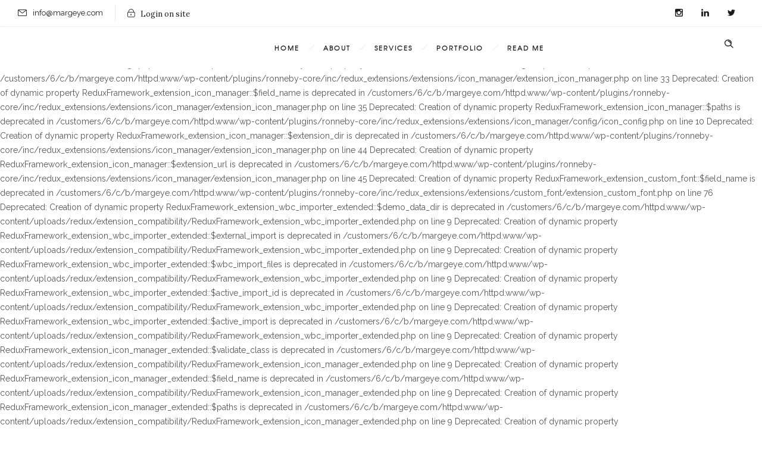

--- FILE ---
content_type: text/html; charset=UTF-8
request_url: https://margeye.com/category/topic/climate/
body_size: 31777
content:

Deprecated: Creation of dynamic property Dfd_VC_Addons::$old_module_dir is deprecated in /customers/6/c/b/margeye.com/httpd.www/wp-content/plugins/ronneby-core/inc/vc_custom/dfd_vc_addons/Dfd_VC_Addons.php on line 16

Deprecated: Creation of dynamic property ReduxFramework::$core_instance is deprecated in /customers/6/c/b/margeye.com/httpd.www/wp-content/plugins/ronneby-core/inc/redux_framework/redux-core/inc/classes/class-redux-args.php on line 209

Deprecated: Creation of dynamic property ReduxFramework::$core_thread is deprecated in /customers/6/c/b/margeye.com/httpd.www/wp-content/plugins/ronneby-core/inc/redux_framework/redux-core/inc/classes/class-redux-args.php on line 210

Deprecated: Creation of dynamic property ReduxFramework_extension_icon_manager::$parent is deprecated in /customers/6/c/b/margeye.com/httpd.www/wp-content/plugins/ronneby-core/inc/redux_extensions/extensions/icon_manager/extension_icon_manager.php on line 33

Deprecated: Creation of dynamic property ReduxFramework_extension_icon_manager::$field_name is deprecated in /customers/6/c/b/margeye.com/httpd.www/wp-content/plugins/ronneby-core/inc/redux_extensions/extensions/icon_manager/extension_icon_manager.php on line 35

Deprecated: Creation of dynamic property ReduxFramework_extension_icon_manager::$paths is deprecated in /customers/6/c/b/margeye.com/httpd.www/wp-content/plugins/ronneby-core/inc/redux_extensions/extensions/icon_manager/config/icon_config.php on line 10

Deprecated: Creation of dynamic property ReduxFramework_extension_icon_manager::$extension_dir is deprecated in /customers/6/c/b/margeye.com/httpd.www/wp-content/plugins/ronneby-core/inc/redux_extensions/extensions/icon_manager/extension_icon_manager.php on line 44

Deprecated: Creation of dynamic property ReduxFramework_extension_icon_manager::$extension_url is deprecated in /customers/6/c/b/margeye.com/httpd.www/wp-content/plugins/ronneby-core/inc/redux_extensions/extensions/icon_manager/extension_icon_manager.php on line 45

Deprecated: Creation of dynamic property ReduxFramework_extension_custom_font::$field_name is deprecated in /customers/6/c/b/margeye.com/httpd.www/wp-content/plugins/ronneby-core/inc/redux_extensions/extensions/custom_font/extension_custom_font.php on line 76

Deprecated: Creation of dynamic property ReduxFramework_extension_wbc_importer_extended::$demo_data_dir is deprecated in /customers/6/c/b/margeye.com/httpd.www/wp-content/uploads/redux/extension_compatibility/ReduxFramework_extension_wbc_importer_extended.php on line 9

Deprecated: Creation of dynamic property ReduxFramework_extension_wbc_importer_extended::$external_import is deprecated in /customers/6/c/b/margeye.com/httpd.www/wp-content/uploads/redux/extension_compatibility/ReduxFramework_extension_wbc_importer_extended.php on line 9

Deprecated: Creation of dynamic property ReduxFramework_extension_wbc_importer_extended::$wbc_import_files is deprecated in /customers/6/c/b/margeye.com/httpd.www/wp-content/uploads/redux/extension_compatibility/ReduxFramework_extension_wbc_importer_extended.php on line 9

Deprecated: Creation of dynamic property ReduxFramework_extension_wbc_importer_extended::$active_import_id is deprecated in /customers/6/c/b/margeye.com/httpd.www/wp-content/uploads/redux/extension_compatibility/ReduxFramework_extension_wbc_importer_extended.php on line 9

Deprecated: Creation of dynamic property ReduxFramework_extension_wbc_importer_extended::$active_import is deprecated in /customers/6/c/b/margeye.com/httpd.www/wp-content/uploads/redux/extension_compatibility/ReduxFramework_extension_wbc_importer_extended.php on line 9

Deprecated: Creation of dynamic property ReduxFramework_extension_icon_manager_extended::$validate_class is deprecated in /customers/6/c/b/margeye.com/httpd.www/wp-content/uploads/redux/extension_compatibility/ReduxFramework_extension_icon_manager_extended.php on line 9

Deprecated: Creation of dynamic property ReduxFramework_extension_icon_manager_extended::$field_name is deprecated in /customers/6/c/b/margeye.com/httpd.www/wp-content/uploads/redux/extension_compatibility/ReduxFramework_extension_icon_manager_extended.php on line 9

Deprecated: Creation of dynamic property ReduxFramework_extension_icon_manager_extended::$paths is deprecated in /customers/6/c/b/margeye.com/httpd.www/wp-content/uploads/redux/extension_compatibility/ReduxFramework_extension_icon_manager_extended.php on line 9

Deprecated: Creation of dynamic property ReduxFramework_extension_custom_font_extended::$upload_dir is deprecated in /customers/6/c/b/margeye.com/httpd.www/wp-content/uploads/redux/extension_compatibility/ReduxFramework_extension_custom_font_extended.php on line 9

Deprecated: Creation of dynamic property ReduxFramework_extension_custom_font_extended::$upload_dir_url is deprecated in /customers/6/c/b/margeye.com/httpd.www/wp-content/uploads/redux/extension_compatibility/ReduxFramework_extension_custom_font_extended.php on line 9

Deprecated: Creation of dynamic property ReduxFramework_extension_custom_font_extended::$validate_class is deprecated in /customers/6/c/b/margeye.com/httpd.www/wp-content/uploads/redux/extension_compatibility/ReduxFramework_extension_custom_font_extended.php on line 9

Deprecated: Creation of dynamic property ReduxFramework_extension_custom_font_extended::$validaion_values is deprecated in /customers/6/c/b/margeye.com/httpd.www/wp-content/uploads/redux/extension_compatibility/ReduxFramework_extension_custom_font_extended.php on line 9

Deprecated: Creation of dynamic property ReduxFramework_extension_custom_font_extended::$errors is deprecated in /customers/6/c/b/margeye.com/httpd.www/wp-content/uploads/redux/extension_compatibility/ReduxFramework_extension_custom_font_extended.php on line 9

Deprecated: Creation of dynamic property ReduxFramework_extension_custom_font_extended::$field_name is deprecated in /customers/6/c/b/margeye.com/httpd.www/wp-content/uploads/redux/extension_compatibility/ReduxFramework_extension_custom_font_extended.php on line 9

Deprecated: Creation of dynamic property ReduxFramework_extension_vendor_support::$extension_dir is deprecated in /customers/6/c/b/margeye.com/httpd.www/wp-content/plugins/ronneby-core/inc/redux_extensions/extensions/vendor_support/extension_vendor_support.php on line 51

Deprecated: Creation of dynamic property ReduxFramework_extension_vendor_support::$extension_url is deprecated in /customers/6/c/b/margeye.com/httpd.www/wp-content/plugins/ronneby-core/inc/redux_extensions/extensions/vendor_support/extension_vendor_support.php on line 52

Warning: Cannot modify header information - headers already sent by (output started at /customers/6/c/b/margeye.com/httpd.www/wp-content/plugins/ronneby-core/inc/vc_custom/dfd_vc_addons/Dfd_VC_Addons.php:16) in /customers/6/c/b/margeye.com/httpd.www/wp-content/plugins/onecom-vcache/vcaching.php on line 614

Warning: Cannot modify header information - headers already sent by (output started at /customers/6/c/b/margeye.com/httpd.www/wp-content/plugins/ronneby-core/inc/vc_custom/dfd_vc_addons/Dfd_VC_Addons.php:16) in /customers/6/c/b/margeye.com/httpd.www/wp-content/plugins/onecom-vcache/vcaching.php on line 622
<!DOCTYPE html>
<!--[if lt IE 7]>      <html class="no-js ie lt-ie9 lt-ie8 lt-ie7" lang="en-GB"> <![endif]-->
<!--[if IE 7]>         <html class="no-js ie lt-ie9 lt-ie8" lang="en-GB"> <![endif]-->
<!--[if IE 8]>         <html class="no-js ie lt-ie9" lang="en-GB"> <![endif]-->
<!--[if gt IE 8]>      <html class="no-js ie lt-ie10" lang="en-GB"> <![endif]-->
<!--[if gt IE 9]><!--> <html class="no-ie" lang="en-GB"> <!--<![endif]-->
<head>
    <meta charset="utf-8">
    		<link rel="icon" type="image/png" href="https://usercontent.one/wp/margeye.com/wp-content/uploads/2019/06/FAVICON.png" />
				<link rel="apple-touch-icon" href="https://usercontent.one/wp/margeye.com/wp-content/uploads/2019/06/FAVICON.png">
				<link rel="apple-touch-icon" sizes="76x76" href="https://usercontent.one/wp/margeye.com/wp-content/uploads/2019/06/FAVICON.png">
				<link rel="apple-touch-icon" sizes="120x120" href="https://usercontent.one/wp/margeye.com/wp-content/uploads/2019/06/FAVICON.png">
				<link rel="apple-touch-icon" sizes="152x152" href="https://usercontent.one/wp/margeye.com/wp-content/uploads/2019/06/FAVICON.png">
	    <meta name="viewport" content="width=device-width, initial-scale=1.0" />
    <!--[if lte IE 9]>
        <script src="https://usercontent.one/wp/margeye.com/wp-content/themes/dfd-ronneby/assets/js/html5shiv.js"></script>
    <![endif]-->
    <!--[if lte IE 8]>
        <script src="https://usercontent.one/wp/margeye.com/wp-content/themes/dfd-ronneby/assets/js/excanvas.compiled.js"></script>
    <![endif]-->
    
	<link rel="alternate" type="application/rss+xml" title="Margeye Feed" href="https://margeye.com/feed/">
<title>Climate &#8211; Margeye</title>

Deprecated: Using null as an array offset is deprecated, use an empty string instead in /customers/6/c/b/margeye.com/httpd.www/wp-includes/class-wp-theme-json.php on line 2532

Deprecated: Using null as an array offset is deprecated, use an empty string instead in /customers/6/c/b/margeye.com/httpd.www/wp-includes/class-wp-theme-json.php on line 2532

Deprecated: Using null as an array offset is deprecated, use an empty string instead in /customers/6/c/b/margeye.com/httpd.www/wp-includes/class-wp-theme-json.php on line 2532

Deprecated: Using null as an array offset is deprecated, use an empty string instead in /customers/6/c/b/margeye.com/httpd.www/wp-includes/class-wp-theme-json.php on line 2532

Deprecated: Creation of dynamic property Redux_Info::$field is deprecated in /customers/6/c/b/margeye.com/httpd.www/wp-content/plugins/ronneby-core/inc/redux_framework/redux-core/inc/classes/class-redux-field.php on line 160

Deprecated: Creation of dynamic property Redux_Info::$select2_config is deprecated in /customers/6/c/b/margeye.com/httpd.www/wp-content/plugins/ronneby-core/inc/redux_framework/redux-core/inc/classes/class-redux-field.php on line 163

Deprecated: Creation of dynamic property Redux_Button_Set::$field is deprecated in /customers/6/c/b/margeye.com/httpd.www/wp-content/plugins/ronneby-core/inc/redux_framework/redux-core/inc/classes/class-redux-field.php on line 160

Deprecated: Creation of dynamic property Redux_Button_Set::$select2_config is deprecated in /customers/6/c/b/margeye.com/httpd.www/wp-content/plugins/ronneby-core/inc/redux_framework/redux-core/inc/classes/class-redux-field.php on line 163

Deprecated: Creation of dynamic property Redux_Button_Set::$field is deprecated in /customers/6/c/b/margeye.com/httpd.www/wp-content/plugins/ronneby-core/inc/redux_framework/redux-core/inc/classes/class-redux-field.php on line 160

Deprecated: Creation of dynamic property Redux_Button_Set::$select2_config is deprecated in /customers/6/c/b/margeye.com/httpd.www/wp-content/plugins/ronneby-core/inc/redux_framework/redux-core/inc/classes/class-redux-field.php on line 163

Deprecated: Creation of dynamic property Redux_Button_Set::$field is deprecated in /customers/6/c/b/margeye.com/httpd.www/wp-content/plugins/ronneby-core/inc/redux_framework/redux-core/inc/classes/class-redux-field.php on line 160

Deprecated: Creation of dynamic property Redux_Button_Set::$select2_config is deprecated in /customers/6/c/b/margeye.com/httpd.www/wp-content/plugins/ronneby-core/inc/redux_framework/redux-core/inc/classes/class-redux-field.php on line 163

Deprecated: Creation of dynamic property Redux_Button_Set::$field is deprecated in /customers/6/c/b/margeye.com/httpd.www/wp-content/plugins/ronneby-core/inc/redux_framework/redux-core/inc/classes/class-redux-field.php on line 160

Deprecated: Creation of dynamic property Redux_Button_Set::$select2_config is deprecated in /customers/6/c/b/margeye.com/httpd.www/wp-content/plugins/ronneby-core/inc/redux_framework/redux-core/inc/classes/class-redux-field.php on line 163

Deprecated: Creation of dynamic property Redux_Button_Set::$field is deprecated in /customers/6/c/b/margeye.com/httpd.www/wp-content/plugins/ronneby-core/inc/redux_framework/redux-core/inc/classes/class-redux-field.php on line 160

Deprecated: Creation of dynamic property Redux_Button_Set::$select2_config is deprecated in /customers/6/c/b/margeye.com/httpd.www/wp-content/plugins/ronneby-core/inc/redux_framework/redux-core/inc/classes/class-redux-field.php on line 163

Deprecated: Creation of dynamic property Redux_Slider::$field is deprecated in /customers/6/c/b/margeye.com/httpd.www/wp-content/plugins/ronneby-core/inc/redux_framework/redux-core/inc/classes/class-redux-field.php on line 160

Deprecated: Creation of dynamic property Redux_Slider::$select2_config is deprecated in /customers/6/c/b/margeye.com/httpd.www/wp-content/plugins/ronneby-core/inc/redux_framework/redux-core/inc/classes/class-redux-field.php on line 163

Deprecated: Creation of dynamic property Redux_Button_Set::$field is deprecated in /customers/6/c/b/margeye.com/httpd.www/wp-content/plugins/ronneby-core/inc/redux_framework/redux-core/inc/classes/class-redux-field.php on line 160

Deprecated: Creation of dynamic property Redux_Button_Set::$select2_config is deprecated in /customers/6/c/b/margeye.com/httpd.www/wp-content/plugins/ronneby-core/inc/redux_framework/redux-core/inc/classes/class-redux-field.php on line 163

Deprecated: Creation of dynamic property Redux_Text::$field is deprecated in /customers/6/c/b/margeye.com/httpd.www/wp-content/plugins/ronneby-core/inc/redux_framework/redux-core/inc/classes/class-redux-field.php on line 160

Deprecated: Creation of dynamic property Redux_Text::$select2_config is deprecated in /customers/6/c/b/margeye.com/httpd.www/wp-content/plugins/ronneby-core/inc/redux_framework/redux-core/inc/classes/class-redux-field.php on line 163

Deprecated: Creation of dynamic property Redux_Info::$field is deprecated in /customers/6/c/b/margeye.com/httpd.www/wp-content/plugins/ronneby-core/inc/redux_framework/redux-core/inc/classes/class-redux-field.php on line 160

Deprecated: Creation of dynamic property Redux_Info::$select2_config is deprecated in /customers/6/c/b/margeye.com/httpd.www/wp-content/plugins/ronneby-core/inc/redux_framework/redux-core/inc/classes/class-redux-field.php on line 163

Deprecated: Creation of dynamic property Redux_Button_Set::$field is deprecated in /customers/6/c/b/margeye.com/httpd.www/wp-content/plugins/ronneby-core/inc/redux_framework/redux-core/inc/classes/class-redux-field.php on line 160

Deprecated: Creation of dynamic property Redux_Button_Set::$select2_config is deprecated in /customers/6/c/b/margeye.com/httpd.www/wp-content/plugins/ronneby-core/inc/redux_framework/redux-core/inc/classes/class-redux-field.php on line 163

Deprecated: Creation of dynamic property Redux_Button_Set::$field is deprecated in /customers/6/c/b/margeye.com/httpd.www/wp-content/plugins/ronneby-core/inc/redux_framework/redux-core/inc/classes/class-redux-field.php on line 160

Deprecated: Creation of dynamic property Redux_Button_Set::$select2_config is deprecated in /customers/6/c/b/margeye.com/httpd.www/wp-content/plugins/ronneby-core/inc/redux_framework/redux-core/inc/classes/class-redux-field.php on line 163

Deprecated: Creation of dynamic property Redux_Info::$field is deprecated in /customers/6/c/b/margeye.com/httpd.www/wp-content/plugins/ronneby-core/inc/redux_framework/redux-core/inc/classes/class-redux-field.php on line 160

Deprecated: Creation of dynamic property Redux_Info::$select2_config is deprecated in /customers/6/c/b/margeye.com/httpd.www/wp-content/plugins/ronneby-core/inc/redux_framework/redux-core/inc/classes/class-redux-field.php on line 163

Deprecated: Creation of dynamic property Redux_Button_Set::$field is deprecated in /customers/6/c/b/margeye.com/httpd.www/wp-content/plugins/ronneby-core/inc/redux_framework/redux-core/inc/classes/class-redux-field.php on line 160

Deprecated: Creation of dynamic property Redux_Button_Set::$select2_config is deprecated in /customers/6/c/b/margeye.com/httpd.www/wp-content/plugins/ronneby-core/inc/redux_framework/redux-core/inc/classes/class-redux-field.php on line 163

Deprecated: Creation of dynamic property Redux_Button_Set::$field is deprecated in /customers/6/c/b/margeye.com/httpd.www/wp-content/plugins/ronneby-core/inc/redux_framework/redux-core/inc/classes/class-redux-field.php on line 160

Deprecated: Creation of dynamic property Redux_Button_Set::$select2_config is deprecated in /customers/6/c/b/margeye.com/httpd.www/wp-content/plugins/ronneby-core/inc/redux_framework/redux-core/inc/classes/class-redux-field.php on line 163

Deprecated: Creation of dynamic property Redux_Button_Set::$field is deprecated in /customers/6/c/b/margeye.com/httpd.www/wp-content/plugins/ronneby-core/inc/redux_framework/redux-core/inc/classes/class-redux-field.php on line 160

Deprecated: Creation of dynamic property Redux_Button_Set::$select2_config is deprecated in /customers/6/c/b/margeye.com/httpd.www/wp-content/plugins/ronneby-core/inc/redux_framework/redux-core/inc/classes/class-redux-field.php on line 163

Deprecated: Creation of dynamic property Redux_Text::$field is deprecated in /customers/6/c/b/margeye.com/httpd.www/wp-content/plugins/ronneby-core/inc/redux_framework/redux-core/inc/classes/class-redux-field.php on line 160

Deprecated: Creation of dynamic property Redux_Text::$select2_config is deprecated in /customers/6/c/b/margeye.com/httpd.www/wp-content/plugins/ronneby-core/inc/redux_framework/redux-core/inc/classes/class-redux-field.php on line 163

Deprecated: Creation of dynamic property Redux_Info::$field is deprecated in /customers/6/c/b/margeye.com/httpd.www/wp-content/plugins/ronneby-core/inc/redux_framework/redux-core/inc/classes/class-redux-field.php on line 160

Deprecated: Creation of dynamic property Redux_Info::$select2_config is deprecated in /customers/6/c/b/margeye.com/httpd.www/wp-content/plugins/ronneby-core/inc/redux_framework/redux-core/inc/classes/class-redux-field.php on line 163

Deprecated: Creation of dynamic property Redux_Media::$field is deprecated in /customers/6/c/b/margeye.com/httpd.www/wp-content/plugins/ronneby-core/inc/redux_framework/redux-core/inc/classes/class-redux-field.php on line 160

Deprecated: Creation of dynamic property Redux_Media::$select2_config is deprecated in /customers/6/c/b/margeye.com/httpd.www/wp-content/plugins/ronneby-core/inc/redux_framework/redux-core/inc/classes/class-redux-field.php on line 163

Deprecated: Creation of dynamic property Redux_Image_Select::$field is deprecated in /customers/6/c/b/margeye.com/httpd.www/wp-content/plugins/ronneby-core/inc/redux_framework/redux-core/inc/classes/class-redux-field.php on line 160

Deprecated: Creation of dynamic property Redux_Image_Select::$select2_config is deprecated in /customers/6/c/b/margeye.com/httpd.www/wp-content/plugins/ronneby-core/inc/redux_framework/redux-core/inc/classes/class-redux-field.php on line 163

Deprecated: Creation of dynamic property Redux_Select::$field is deprecated in /customers/6/c/b/margeye.com/httpd.www/wp-content/plugins/ronneby-core/inc/redux_framework/redux-core/inc/classes/class-redux-field.php on line 160

Deprecated: Creation of dynamic property Redux_Select::$select2_config is deprecated in /customers/6/c/b/margeye.com/httpd.www/wp-content/plugins/ronneby-core/inc/redux_framework/redux-core/inc/classes/class-redux-field.php on line 163

Deprecated: Creation of dynamic property Redux_Image_Select::$field is deprecated in /customers/6/c/b/margeye.com/httpd.www/wp-content/plugins/ronneby-core/inc/redux_framework/redux-core/inc/classes/class-redux-field.php on line 160

Deprecated: Creation of dynamic property Redux_Image_Select::$select2_config is deprecated in /customers/6/c/b/margeye.com/httpd.www/wp-content/plugins/ronneby-core/inc/redux_framework/redux-core/inc/classes/class-redux-field.php on line 163

Deprecated: Creation of dynamic property Redux_Select::$field is deprecated in /customers/6/c/b/margeye.com/httpd.www/wp-content/plugins/ronneby-core/inc/redux_framework/redux-core/inc/classes/class-redux-field.php on line 160

Deprecated: Creation of dynamic property Redux_Select::$select2_config is deprecated in /customers/6/c/b/margeye.com/httpd.www/wp-content/plugins/ronneby-core/inc/redux_framework/redux-core/inc/classes/class-redux-field.php on line 163

Deprecated: Creation of dynamic property Redux_Image_Select::$field is deprecated in /customers/6/c/b/margeye.com/httpd.www/wp-content/plugins/ronneby-core/inc/redux_framework/redux-core/inc/classes/class-redux-field.php on line 160

Deprecated: Creation of dynamic property Redux_Image_Select::$select2_config is deprecated in /customers/6/c/b/margeye.com/httpd.www/wp-content/plugins/ronneby-core/inc/redux_framework/redux-core/inc/classes/class-redux-field.php on line 163

Deprecated: Creation of dynamic property Redux_Select::$field is deprecated in /customers/6/c/b/margeye.com/httpd.www/wp-content/plugins/ronneby-core/inc/redux_framework/redux-core/inc/classes/class-redux-field.php on line 160

Deprecated: Creation of dynamic property Redux_Select::$select2_config is deprecated in /customers/6/c/b/margeye.com/httpd.www/wp-content/plugins/ronneby-core/inc/redux_framework/redux-core/inc/classes/class-redux-field.php on line 163

Deprecated: Creation of dynamic property Redux_Image_Select::$field is deprecated in /customers/6/c/b/margeye.com/httpd.www/wp-content/plugins/ronneby-core/inc/redux_framework/redux-core/inc/classes/class-redux-field.php on line 160

Deprecated: Creation of dynamic property Redux_Image_Select::$select2_config is deprecated in /customers/6/c/b/margeye.com/httpd.www/wp-content/plugins/ronneby-core/inc/redux_framework/redux-core/inc/classes/class-redux-field.php on line 163

Deprecated: Creation of dynamic property Redux_Select::$field is deprecated in /customers/6/c/b/margeye.com/httpd.www/wp-content/plugins/ronneby-core/inc/redux_framework/redux-core/inc/classes/class-redux-field.php on line 160

Deprecated: Creation of dynamic property Redux_Select::$select2_config is deprecated in /customers/6/c/b/margeye.com/httpd.www/wp-content/plugins/ronneby-core/inc/redux_framework/redux-core/inc/classes/class-redux-field.php on line 163

Deprecated: Creation of dynamic property Redux_Image_Select::$field is deprecated in /customers/6/c/b/margeye.com/httpd.www/wp-content/plugins/ronneby-core/inc/redux_framework/redux-core/inc/classes/class-redux-field.php on line 160

Deprecated: Creation of dynamic property Redux_Image_Select::$select2_config is deprecated in /customers/6/c/b/margeye.com/httpd.www/wp-content/plugins/ronneby-core/inc/redux_framework/redux-core/inc/classes/class-redux-field.php on line 163

Deprecated: Creation of dynamic property Redux_Select::$field is deprecated in /customers/6/c/b/margeye.com/httpd.www/wp-content/plugins/ronneby-core/inc/redux_framework/redux-core/inc/classes/class-redux-field.php on line 160

Deprecated: Creation of dynamic property Redux_Select::$select2_config is deprecated in /customers/6/c/b/margeye.com/httpd.www/wp-content/plugins/ronneby-core/inc/redux_framework/redux-core/inc/classes/class-redux-field.php on line 163

Deprecated: Creation of dynamic property Redux_Slider::$field is deprecated in /customers/6/c/b/margeye.com/httpd.www/wp-content/plugins/ronneby-core/inc/redux_framework/redux-core/inc/classes/class-redux-field.php on line 160

Deprecated: Creation of dynamic property Redux_Slider::$select2_config is deprecated in /customers/6/c/b/margeye.com/httpd.www/wp-content/plugins/ronneby-core/inc/redux_framework/redux-core/inc/classes/class-redux-field.php on line 163

Deprecated: Creation of dynamic property Redux_Color::$field is deprecated in /customers/6/c/b/margeye.com/httpd.www/wp-content/plugins/ronneby-core/inc/redux_framework/redux-core/inc/classes/class-redux-field.php on line 160

Deprecated: Creation of dynamic property Redux_Color::$select2_config is deprecated in /customers/6/c/b/margeye.com/httpd.www/wp-content/plugins/ronneby-core/inc/redux_framework/redux-core/inc/classes/class-redux-field.php on line 163

Deprecated: Creation of dynamic property Redux_Info::$field is deprecated in /customers/6/c/b/margeye.com/httpd.www/wp-content/plugins/ronneby-core/inc/redux_framework/redux-core/inc/classes/class-redux-field.php on line 160

Deprecated: Creation of dynamic property Redux_Info::$select2_config is deprecated in /customers/6/c/b/margeye.com/httpd.www/wp-content/plugins/ronneby-core/inc/redux_framework/redux-core/inc/classes/class-redux-field.php on line 163

Deprecated: Creation of dynamic property Redux_Media::$field is deprecated in /customers/6/c/b/margeye.com/httpd.www/wp-content/plugins/ronneby-core/inc/redux_framework/redux-core/inc/classes/class-redux-field.php on line 160

Deprecated: Creation of dynamic property Redux_Media::$select2_config is deprecated in /customers/6/c/b/margeye.com/httpd.www/wp-content/plugins/ronneby-core/inc/redux_framework/redux-core/inc/classes/class-redux-field.php on line 163

Deprecated: Creation of dynamic property Redux_Media::$field is deprecated in /customers/6/c/b/margeye.com/httpd.www/wp-content/plugins/ronneby-core/inc/redux_framework/redux-core/inc/classes/class-redux-field.php on line 160

Deprecated: Creation of dynamic property Redux_Media::$select2_config is deprecated in /customers/6/c/b/margeye.com/httpd.www/wp-content/plugins/ronneby-core/inc/redux_framework/redux-core/inc/classes/class-redux-field.php on line 163

Deprecated: Creation of dynamic property Redux_Media::$field is deprecated in /customers/6/c/b/margeye.com/httpd.www/wp-content/plugins/ronneby-core/inc/redux_framework/redux-core/inc/classes/class-redux-field.php on line 160

Deprecated: Creation of dynamic property Redux_Media::$select2_config is deprecated in /customers/6/c/b/margeye.com/httpd.www/wp-content/plugins/ronneby-core/inc/redux_framework/redux-core/inc/classes/class-redux-field.php on line 163

Deprecated: Creation of dynamic property Redux_Media::$field is deprecated in /customers/6/c/b/margeye.com/httpd.www/wp-content/plugins/ronneby-core/inc/redux_framework/redux-core/inc/classes/class-redux-field.php on line 160

Deprecated: Creation of dynamic property Redux_Media::$select2_config is deprecated in /customers/6/c/b/margeye.com/httpd.www/wp-content/plugins/ronneby-core/inc/redux_framework/redux-core/inc/classes/class-redux-field.php on line 163

Deprecated: Creation of dynamic property Redux_Media::$field is deprecated in /customers/6/c/b/margeye.com/httpd.www/wp-content/plugins/ronneby-core/inc/redux_framework/redux-core/inc/classes/class-redux-field.php on line 160

Deprecated: Creation of dynamic property Redux_Media::$select2_config is deprecated in /customers/6/c/b/margeye.com/httpd.www/wp-content/plugins/ronneby-core/inc/redux_framework/redux-core/inc/classes/class-redux-field.php on line 163

Deprecated: Creation of dynamic property Redux_Info::$field is deprecated in /customers/6/c/b/margeye.com/httpd.www/wp-content/plugins/ronneby-core/inc/redux_framework/redux-core/inc/classes/class-redux-field.php on line 160

Deprecated: Creation of dynamic property Redux_Info::$select2_config is deprecated in /customers/6/c/b/margeye.com/httpd.www/wp-content/plugins/ronneby-core/inc/redux_framework/redux-core/inc/classes/class-redux-field.php on line 163

Deprecated: Creation of dynamic property Redux_Media::$field is deprecated in /customers/6/c/b/margeye.com/httpd.www/wp-content/plugins/ronneby-core/inc/redux_framework/redux-core/inc/classes/class-redux-field.php on line 160

Deprecated: Creation of dynamic property Redux_Media::$select2_config is deprecated in /customers/6/c/b/margeye.com/httpd.www/wp-content/plugins/ronneby-core/inc/redux_framework/redux-core/inc/classes/class-redux-field.php on line 163

Deprecated: Creation of dynamic property Redux_Media::$field is deprecated in /customers/6/c/b/margeye.com/httpd.www/wp-content/plugins/ronneby-core/inc/redux_framework/redux-core/inc/classes/class-redux-field.php on line 160

Deprecated: Creation of dynamic property Redux_Media::$select2_config is deprecated in /customers/6/c/b/margeye.com/httpd.www/wp-content/plugins/ronneby-core/inc/redux_framework/redux-core/inc/classes/class-redux-field.php on line 163

Deprecated: Creation of dynamic property Redux_Media::$field is deprecated in /customers/6/c/b/margeye.com/httpd.www/wp-content/plugins/ronneby-core/inc/redux_framework/redux-core/inc/classes/class-redux-field.php on line 160

Deprecated: Creation of dynamic property Redux_Media::$select2_config is deprecated in /customers/6/c/b/margeye.com/httpd.www/wp-content/plugins/ronneby-core/inc/redux_framework/redux-core/inc/classes/class-redux-field.php on line 163

Deprecated: Creation of dynamic property Redux_Media::$field is deprecated in /customers/6/c/b/margeye.com/httpd.www/wp-content/plugins/ronneby-core/inc/redux_framework/redux-core/inc/classes/class-redux-field.php on line 160

Deprecated: Creation of dynamic property Redux_Media::$select2_config is deprecated in /customers/6/c/b/margeye.com/httpd.www/wp-content/plugins/ronneby-core/inc/redux_framework/redux-core/inc/classes/class-redux-field.php on line 163

Deprecated: Creation of dynamic property Redux_Media::$field is deprecated in /customers/6/c/b/margeye.com/httpd.www/wp-content/plugins/ronneby-core/inc/redux_framework/redux-core/inc/classes/class-redux-field.php on line 160

Deprecated: Creation of dynamic property Redux_Media::$select2_config is deprecated in /customers/6/c/b/margeye.com/httpd.www/wp-content/plugins/ronneby-core/inc/redux_framework/redux-core/inc/classes/class-redux-field.php on line 163

Deprecated: Creation of dynamic property Redux_Media::$field is deprecated in /customers/6/c/b/margeye.com/httpd.www/wp-content/plugins/ronneby-core/inc/redux_framework/redux-core/inc/classes/class-redux-field.php on line 160

Deprecated: Creation of dynamic property Redux_Media::$select2_config is deprecated in /customers/6/c/b/margeye.com/httpd.www/wp-content/plugins/ronneby-core/inc/redux_framework/redux-core/inc/classes/class-redux-field.php on line 163

Deprecated: Creation of dynamic property Redux_Media::$field is deprecated in /customers/6/c/b/margeye.com/httpd.www/wp-content/plugins/ronneby-core/inc/redux_framework/redux-core/inc/classes/class-redux-field.php on line 160

Deprecated: Creation of dynamic property Redux_Media::$select2_config is deprecated in /customers/6/c/b/margeye.com/httpd.www/wp-content/plugins/ronneby-core/inc/redux_framework/redux-core/inc/classes/class-redux-field.php on line 163

Deprecated: Creation of dynamic property Redux_Media::$field is deprecated in /customers/6/c/b/margeye.com/httpd.www/wp-content/plugins/ronneby-core/inc/redux_framework/redux-core/inc/classes/class-redux-field.php on line 160

Deprecated: Creation of dynamic property Redux_Media::$select2_config is deprecated in /customers/6/c/b/margeye.com/httpd.www/wp-content/plugins/ronneby-core/inc/redux_framework/redux-core/inc/classes/class-redux-field.php on line 163

Deprecated: Creation of dynamic property Redux_Media::$field is deprecated in /customers/6/c/b/margeye.com/httpd.www/wp-content/plugins/ronneby-core/inc/redux_framework/redux-core/inc/classes/class-redux-field.php on line 160

Deprecated: Creation of dynamic property Redux_Media::$select2_config is deprecated in /customers/6/c/b/margeye.com/httpd.www/wp-content/plugins/ronneby-core/inc/redux_framework/redux-core/inc/classes/class-redux-field.php on line 163

Deprecated: Creation of dynamic property Redux_Media::$field is deprecated in /customers/6/c/b/margeye.com/httpd.www/wp-content/plugins/ronneby-core/inc/redux_framework/redux-core/inc/classes/class-redux-field.php on line 160

Deprecated: Creation of dynamic property Redux_Media::$select2_config is deprecated in /customers/6/c/b/margeye.com/httpd.www/wp-content/plugins/ronneby-core/inc/redux_framework/redux-core/inc/classes/class-redux-field.php on line 163

Deprecated: Creation of dynamic property Redux_Info::$field is deprecated in /customers/6/c/b/margeye.com/httpd.www/wp-content/plugins/ronneby-core/inc/redux_framework/redux-core/inc/classes/class-redux-field.php on line 160

Deprecated: Creation of dynamic property Redux_Info::$select2_config is deprecated in /customers/6/c/b/margeye.com/httpd.www/wp-content/plugins/ronneby-core/inc/redux_framework/redux-core/inc/classes/class-redux-field.php on line 163

Deprecated: Creation of dynamic property Redux_Media::$field is deprecated in /customers/6/c/b/margeye.com/httpd.www/wp-content/plugins/ronneby-core/inc/redux_framework/redux-core/inc/classes/class-redux-field.php on line 160

Deprecated: Creation of dynamic property Redux_Media::$select2_config is deprecated in /customers/6/c/b/margeye.com/httpd.www/wp-content/plugins/ronneby-core/inc/redux_framework/redux-core/inc/classes/class-redux-field.php on line 163

Deprecated: Creation of dynamic property Redux_Media::$field is deprecated in /customers/6/c/b/margeye.com/httpd.www/wp-content/plugins/ronneby-core/inc/redux_framework/redux-core/inc/classes/class-redux-field.php on line 160

Deprecated: Creation of dynamic property Redux_Media::$select2_config is deprecated in /customers/6/c/b/margeye.com/httpd.www/wp-content/plugins/ronneby-core/inc/redux_framework/redux-core/inc/classes/class-redux-field.php on line 163

Deprecated: Creation of dynamic property Redux_Media::$field is deprecated in /customers/6/c/b/margeye.com/httpd.www/wp-content/plugins/ronneby-core/inc/redux_framework/redux-core/inc/classes/class-redux-field.php on line 160

Deprecated: Creation of dynamic property Redux_Media::$select2_config is deprecated in /customers/6/c/b/margeye.com/httpd.www/wp-content/plugins/ronneby-core/inc/redux_framework/redux-core/inc/classes/class-redux-field.php on line 163

Deprecated: Creation of dynamic property Redux_Info::$field is deprecated in /customers/6/c/b/margeye.com/httpd.www/wp-content/plugins/ronneby-core/inc/redux_framework/redux-core/inc/classes/class-redux-field.php on line 160

Deprecated: Creation of dynamic property Redux_Info::$select2_config is deprecated in /customers/6/c/b/margeye.com/httpd.www/wp-content/plugins/ronneby-core/inc/redux_framework/redux-core/inc/classes/class-redux-field.php on line 163

Deprecated: Creation of dynamic property Redux_Button_Set::$field is deprecated in /customers/6/c/b/margeye.com/httpd.www/wp-content/plugins/ronneby-core/inc/redux_framework/redux-core/inc/classes/class-redux-field.php on line 160

Deprecated: Creation of dynamic property Redux_Button_Set::$select2_config is deprecated in /customers/6/c/b/margeye.com/httpd.www/wp-content/plugins/ronneby-core/inc/redux_framework/redux-core/inc/classes/class-redux-field.php on line 163

Deprecated: Creation of dynamic property Redux_Button_Set::$field is deprecated in /customers/6/c/b/margeye.com/httpd.www/wp-content/plugins/ronneby-core/inc/redux_framework/redux-core/inc/classes/class-redux-field.php on line 160

Deprecated: Creation of dynamic property Redux_Button_Set::$select2_config is deprecated in /customers/6/c/b/margeye.com/httpd.www/wp-content/plugins/ronneby-core/inc/redux_framework/redux-core/inc/classes/class-redux-field.php on line 163

Deprecated: Creation of dynamic property Redux_Typography::$field is deprecated in /customers/6/c/b/margeye.com/httpd.www/wp-content/plugins/ronneby-core/inc/redux_framework/redux-core/inc/fields/typography/class-redux-typography.php on line 68

Deprecated: Creation of dynamic property ReduxFramework::$google_array is deprecated in /customers/6/c/b/margeye.com/httpd.www/wp-content/plugins/ronneby-core/inc/redux_framework/redux-core/inc/fields/typography/class-redux-typography.php on line 1365

Deprecated: Creation of dynamic property Redux_Background::$field is deprecated in /customers/6/c/b/margeye.com/httpd.www/wp-content/plugins/ronneby-core/inc/redux_framework/redux-core/inc/classes/class-redux-field.php on line 160

Deprecated: Creation of dynamic property Redux_Background::$select2_config is deprecated in /customers/6/c/b/margeye.com/httpd.www/wp-content/plugins/ronneby-core/inc/redux_framework/redux-core/inc/classes/class-redux-field.php on line 163

Deprecated: Creation of dynamic property Redux_Select::$field is deprecated in /customers/6/c/b/margeye.com/httpd.www/wp-content/plugins/ronneby-core/inc/redux_framework/redux-core/inc/classes/class-redux-field.php on line 160

Deprecated: Creation of dynamic property Redux_Select::$select2_config is deprecated in /customers/6/c/b/margeye.com/httpd.www/wp-content/plugins/ronneby-core/inc/redux_framework/redux-core/inc/classes/class-redux-field.php on line 163

Deprecated: Creation of dynamic property Redux_Select::$field is deprecated in /customers/6/c/b/margeye.com/httpd.www/wp-content/plugins/ronneby-core/inc/redux_framework/redux-core/inc/classes/class-redux-field.php on line 160

Deprecated: Creation of dynamic property Redux_Select::$select2_config is deprecated in /customers/6/c/b/margeye.com/httpd.www/wp-content/plugins/ronneby-core/inc/redux_framework/redux-core/inc/classes/class-redux-field.php on line 163

Deprecated: Creation of dynamic property Redux_Color::$field is deprecated in /customers/6/c/b/margeye.com/httpd.www/wp-content/plugins/ronneby-core/inc/redux_framework/redux-core/inc/classes/class-redux-field.php on line 160

Deprecated: Creation of dynamic property Redux_Color::$select2_config is deprecated in /customers/6/c/b/margeye.com/httpd.www/wp-content/plugins/ronneby-core/inc/redux_framework/redux-core/inc/classes/class-redux-field.php on line 163

Deprecated: Creation of dynamic property Redux_Media::$field is deprecated in /customers/6/c/b/margeye.com/httpd.www/wp-content/plugins/ronneby-core/inc/redux_framework/redux-core/inc/classes/class-redux-field.php on line 160

Deprecated: Creation of dynamic property Redux_Media::$select2_config is deprecated in /customers/6/c/b/margeye.com/httpd.www/wp-content/plugins/ronneby-core/inc/redux_framework/redux-core/inc/classes/class-redux-field.php on line 163

Deprecated: Creation of dynamic property Redux_Color::$field is deprecated in /customers/6/c/b/margeye.com/httpd.www/wp-content/plugins/ronneby-core/inc/redux_framework/redux-core/inc/classes/class-redux-field.php on line 160

Deprecated: Creation of dynamic property Redux_Color::$select2_config is deprecated in /customers/6/c/b/margeye.com/httpd.www/wp-content/plugins/ronneby-core/inc/redux_framework/redux-core/inc/classes/class-redux-field.php on line 163

Deprecated: Creation of dynamic property Redux_Slider::$field is deprecated in /customers/6/c/b/margeye.com/httpd.www/wp-content/plugins/ronneby-core/inc/redux_framework/redux-core/inc/classes/class-redux-field.php on line 160

Deprecated: Creation of dynamic property Redux_Slider::$select2_config is deprecated in /customers/6/c/b/margeye.com/httpd.www/wp-content/plugins/ronneby-core/inc/redux_framework/redux-core/inc/classes/class-redux-field.php on line 163

Deprecated: Creation of dynamic property Redux_Radio::$field is deprecated in /customers/6/c/b/margeye.com/httpd.www/wp-content/plugins/ronneby-core/inc/redux_framework/redux-core/inc/classes/class-redux-field.php on line 160

Deprecated: Creation of dynamic property Redux_Radio::$select2_config is deprecated in /customers/6/c/b/margeye.com/httpd.www/wp-content/plugins/ronneby-core/inc/redux_framework/redux-core/inc/classes/class-redux-field.php on line 163

Deprecated: Creation of dynamic property Redux_Text::$field is deprecated in /customers/6/c/b/margeye.com/httpd.www/wp-content/plugins/ronneby-core/inc/redux_framework/redux-core/inc/classes/class-redux-field.php on line 160

Deprecated: Creation of dynamic property Redux_Text::$select2_config is deprecated in /customers/6/c/b/margeye.com/httpd.www/wp-content/plugins/ronneby-core/inc/redux_framework/redux-core/inc/classes/class-redux-field.php on line 163

Deprecated: Creation of dynamic property Redux_Typography::$field is deprecated in /customers/6/c/b/margeye.com/httpd.www/wp-content/plugins/ronneby-core/inc/redux_framework/redux-core/inc/fields/typography/class-redux-typography.php on line 68

Deprecated: Creation of dynamic property Redux_Info::$field is deprecated in /customers/6/c/b/margeye.com/httpd.www/wp-content/plugins/ronneby-core/inc/redux_framework/redux-core/inc/classes/class-redux-field.php on line 160

Deprecated: Creation of dynamic property Redux_Info::$select2_config is deprecated in /customers/6/c/b/margeye.com/httpd.www/wp-content/plugins/ronneby-core/inc/redux_framework/redux-core/inc/classes/class-redux-field.php on line 163

Deprecated: Creation of dynamic property Redux_Color::$field is deprecated in /customers/6/c/b/margeye.com/httpd.www/wp-content/plugins/ronneby-core/inc/redux_framework/redux-core/inc/classes/class-redux-field.php on line 160

Deprecated: Creation of dynamic property Redux_Color::$select2_config is deprecated in /customers/6/c/b/margeye.com/httpd.www/wp-content/plugins/ronneby-core/inc/redux_framework/redux-core/inc/classes/class-redux-field.php on line 163

Deprecated: Creation of dynamic property Redux_Color::$field is deprecated in /customers/6/c/b/margeye.com/httpd.www/wp-content/plugins/ronneby-core/inc/redux_framework/redux-core/inc/classes/class-redux-field.php on line 160

Deprecated: Creation of dynamic property Redux_Color::$select2_config is deprecated in /customers/6/c/b/margeye.com/httpd.www/wp-content/plugins/ronneby-core/inc/redux_framework/redux-core/inc/classes/class-redux-field.php on line 163

Deprecated: Creation of dynamic property Redux_Slider::$field is deprecated in /customers/6/c/b/margeye.com/httpd.www/wp-content/plugins/ronneby-core/inc/redux_framework/redux-core/inc/classes/class-redux-field.php on line 160

Deprecated: Creation of dynamic property Redux_Slider::$select2_config is deprecated in /customers/6/c/b/margeye.com/httpd.www/wp-content/plugins/ronneby-core/inc/redux_framework/redux-core/inc/classes/class-redux-field.php on line 163

Deprecated: Creation of dynamic property Redux_Color::$field is deprecated in /customers/6/c/b/margeye.com/httpd.www/wp-content/plugins/ronneby-core/inc/redux_framework/redux-core/inc/classes/class-redux-field.php on line 160

Deprecated: Creation of dynamic property Redux_Color::$select2_config is deprecated in /customers/6/c/b/margeye.com/httpd.www/wp-content/plugins/ronneby-core/inc/redux_framework/redux-core/inc/classes/class-redux-field.php on line 163

Deprecated: Creation of dynamic property Redux_Slider::$field is deprecated in /customers/6/c/b/margeye.com/httpd.www/wp-content/plugins/ronneby-core/inc/redux_framework/redux-core/inc/classes/class-redux-field.php on line 160

Deprecated: Creation of dynamic property Redux_Slider::$select2_config is deprecated in /customers/6/c/b/margeye.com/httpd.www/wp-content/plugins/ronneby-core/inc/redux_framework/redux-core/inc/classes/class-redux-field.php on line 163

Deprecated: Creation of dynamic property Redux_Info::$field is deprecated in /customers/6/c/b/margeye.com/httpd.www/wp-content/plugins/ronneby-core/inc/redux_framework/redux-core/inc/classes/class-redux-field.php on line 160

Deprecated: Creation of dynamic property Redux_Info::$select2_config is deprecated in /customers/6/c/b/margeye.com/httpd.www/wp-content/plugins/ronneby-core/inc/redux_framework/redux-core/inc/classes/class-redux-field.php on line 163

Deprecated: Creation of dynamic property Redux_Select::$field is deprecated in /customers/6/c/b/margeye.com/httpd.www/wp-content/plugins/ronneby-core/inc/redux_framework/redux-core/inc/classes/class-redux-field.php on line 160

Deprecated: Creation of dynamic property Redux_Select::$select2_config is deprecated in /customers/6/c/b/margeye.com/httpd.www/wp-content/plugins/ronneby-core/inc/redux_framework/redux-core/inc/classes/class-redux-field.php on line 163

Deprecated: Creation of dynamic property Redux_Text::$field is deprecated in /customers/6/c/b/margeye.com/httpd.www/wp-content/plugins/ronneby-core/inc/redux_framework/redux-core/inc/classes/class-redux-field.php on line 160

Deprecated: Creation of dynamic property Redux_Text::$select2_config is deprecated in /customers/6/c/b/margeye.com/httpd.www/wp-content/plugins/ronneby-core/inc/redux_framework/redux-core/inc/classes/class-redux-field.php on line 163

Deprecated: Creation of dynamic property Redux_Color::$field is deprecated in /customers/6/c/b/margeye.com/httpd.www/wp-content/plugins/ronneby-core/inc/redux_framework/redux-core/inc/classes/class-redux-field.php on line 160

Deprecated: Creation of dynamic property Redux_Color::$select2_config is deprecated in /customers/6/c/b/margeye.com/httpd.www/wp-content/plugins/ronneby-core/inc/redux_framework/redux-core/inc/classes/class-redux-field.php on line 163

Deprecated: Creation of dynamic property Redux_Slider::$field is deprecated in /customers/6/c/b/margeye.com/httpd.www/wp-content/plugins/ronneby-core/inc/redux_framework/redux-core/inc/classes/class-redux-field.php on line 160

Deprecated: Creation of dynamic property Redux_Slider::$select2_config is deprecated in /customers/6/c/b/margeye.com/httpd.www/wp-content/plugins/ronneby-core/inc/redux_framework/redux-core/inc/classes/class-redux-field.php on line 163

Deprecated: Creation of dynamic property Redux_Color::$field is deprecated in /customers/6/c/b/margeye.com/httpd.www/wp-content/plugins/ronneby-core/inc/redux_framework/redux-core/inc/classes/class-redux-field.php on line 160

Deprecated: Creation of dynamic property Redux_Color::$select2_config is deprecated in /customers/6/c/b/margeye.com/httpd.www/wp-content/plugins/ronneby-core/inc/redux_framework/redux-core/inc/classes/class-redux-field.php on line 163

Deprecated: Creation of dynamic property Redux_Slider::$field is deprecated in /customers/6/c/b/margeye.com/httpd.www/wp-content/plugins/ronneby-core/inc/redux_framework/redux-core/inc/classes/class-redux-field.php on line 160

Deprecated: Creation of dynamic property Redux_Slider::$select2_config is deprecated in /customers/6/c/b/margeye.com/httpd.www/wp-content/plugins/ronneby-core/inc/redux_framework/redux-core/inc/classes/class-redux-field.php on line 163

Deprecated: Creation of dynamic property Redux_Text::$field is deprecated in /customers/6/c/b/margeye.com/httpd.www/wp-content/plugins/ronneby-core/inc/redux_framework/redux-core/inc/classes/class-redux-field.php on line 160

Deprecated: Creation of dynamic property Redux_Text::$select2_config is deprecated in /customers/6/c/b/margeye.com/httpd.www/wp-content/plugins/ronneby-core/inc/redux_framework/redux-core/inc/classes/class-redux-field.php on line 163

Deprecated: Creation of dynamic property Redux_Info::$field is deprecated in /customers/6/c/b/margeye.com/httpd.www/wp-content/plugins/ronneby-core/inc/redux_framework/redux-core/inc/classes/class-redux-field.php on line 160

Deprecated: Creation of dynamic property Redux_Info::$select2_config is deprecated in /customers/6/c/b/margeye.com/httpd.www/wp-content/plugins/ronneby-core/inc/redux_framework/redux-core/inc/classes/class-redux-field.php on line 163

Deprecated: Creation of dynamic property Redux_Text::$field is deprecated in /customers/6/c/b/margeye.com/httpd.www/wp-content/plugins/ronneby-core/inc/redux_framework/redux-core/inc/classes/class-redux-field.php on line 160

Deprecated: Creation of dynamic property Redux_Text::$select2_config is deprecated in /customers/6/c/b/margeye.com/httpd.www/wp-content/plugins/ronneby-core/inc/redux_framework/redux-core/inc/classes/class-redux-field.php on line 163

Deprecated: Creation of dynamic property Redux_Text::$field is deprecated in /customers/6/c/b/margeye.com/httpd.www/wp-content/plugins/ronneby-core/inc/redux_framework/redux-core/inc/classes/class-redux-field.php on line 160

Deprecated: Creation of dynamic property Redux_Text::$select2_config is deprecated in /customers/6/c/b/margeye.com/httpd.www/wp-content/plugins/ronneby-core/inc/redux_framework/redux-core/inc/classes/class-redux-field.php on line 163

Deprecated: Creation of dynamic property Redux_Info::$field is deprecated in /customers/6/c/b/margeye.com/httpd.www/wp-content/plugins/ronneby-core/inc/redux_framework/redux-core/inc/classes/class-redux-field.php on line 160

Deprecated: Creation of dynamic property Redux_Info::$select2_config is deprecated in /customers/6/c/b/margeye.com/httpd.www/wp-content/plugins/ronneby-core/inc/redux_framework/redux-core/inc/classes/class-redux-field.php on line 163

Deprecated: Creation of dynamic property Redux_Text::$field is deprecated in /customers/6/c/b/margeye.com/httpd.www/wp-content/plugins/ronneby-core/inc/redux_framework/redux-core/inc/classes/class-redux-field.php on line 160

Deprecated: Creation of dynamic property Redux_Text::$select2_config is deprecated in /customers/6/c/b/margeye.com/httpd.www/wp-content/plugins/ronneby-core/inc/redux_framework/redux-core/inc/classes/class-redux-field.php on line 163

Deprecated: Creation of dynamic property Redux_Text::$field is deprecated in /customers/6/c/b/margeye.com/httpd.www/wp-content/plugins/ronneby-core/inc/redux_framework/redux-core/inc/classes/class-redux-field.php on line 160

Deprecated: Creation of dynamic property Redux_Text::$select2_config is deprecated in /customers/6/c/b/margeye.com/httpd.www/wp-content/plugins/ronneby-core/inc/redux_framework/redux-core/inc/classes/class-redux-field.php on line 163

Deprecated: Creation of dynamic property Redux_Info::$field is deprecated in /customers/6/c/b/margeye.com/httpd.www/wp-content/plugins/ronneby-core/inc/redux_framework/redux-core/inc/classes/class-redux-field.php on line 160

Deprecated: Creation of dynamic property Redux_Info::$select2_config is deprecated in /customers/6/c/b/margeye.com/httpd.www/wp-content/plugins/ronneby-core/inc/redux_framework/redux-core/inc/classes/class-redux-field.php on line 163

Deprecated: Creation of dynamic property Redux_Color::$field is deprecated in /customers/6/c/b/margeye.com/httpd.www/wp-content/plugins/ronneby-core/inc/redux_framework/redux-core/inc/classes/class-redux-field.php on line 160

Deprecated: Creation of dynamic property Redux_Color::$select2_config is deprecated in /customers/6/c/b/margeye.com/httpd.www/wp-content/plugins/ronneby-core/inc/redux_framework/redux-core/inc/classes/class-redux-field.php on line 163

Deprecated: Creation of dynamic property Redux_Color::$field is deprecated in /customers/6/c/b/margeye.com/httpd.www/wp-content/plugins/ronneby-core/inc/redux_framework/redux-core/inc/classes/class-redux-field.php on line 160

Deprecated: Creation of dynamic property Redux_Color::$select2_config is deprecated in /customers/6/c/b/margeye.com/httpd.www/wp-content/plugins/ronneby-core/inc/redux_framework/redux-core/inc/classes/class-redux-field.php on line 163

Deprecated: Creation of dynamic property Redux_Color::$field is deprecated in /customers/6/c/b/margeye.com/httpd.www/wp-content/plugins/ronneby-core/inc/redux_framework/redux-core/inc/classes/class-redux-field.php on line 160

Deprecated: Creation of dynamic property Redux_Color::$select2_config is deprecated in /customers/6/c/b/margeye.com/httpd.www/wp-content/plugins/ronneby-core/inc/redux_framework/redux-core/inc/classes/class-redux-field.php on line 163

Deprecated: Creation of dynamic property Redux_Slider::$field is deprecated in /customers/6/c/b/margeye.com/httpd.www/wp-content/plugins/ronneby-core/inc/redux_framework/redux-core/inc/classes/class-redux-field.php on line 160

Deprecated: Creation of dynamic property Redux_Slider::$select2_config is deprecated in /customers/6/c/b/margeye.com/httpd.www/wp-content/plugins/ronneby-core/inc/redux_framework/redux-core/inc/classes/class-redux-field.php on line 163

Deprecated: Creation of dynamic property Redux_Color::$field is deprecated in /customers/6/c/b/margeye.com/httpd.www/wp-content/plugins/ronneby-core/inc/redux_framework/redux-core/inc/classes/class-redux-field.php on line 160

Deprecated: Creation of dynamic property Redux_Color::$select2_config is deprecated in /customers/6/c/b/margeye.com/httpd.www/wp-content/plugins/ronneby-core/inc/redux_framework/redux-core/inc/classes/class-redux-field.php on line 163

Deprecated: Creation of dynamic property Redux_Slider::$field is deprecated in /customers/6/c/b/margeye.com/httpd.www/wp-content/plugins/ronneby-core/inc/redux_framework/redux-core/inc/classes/class-redux-field.php on line 160

Deprecated: Creation of dynamic property Redux_Slider::$select2_config is deprecated in /customers/6/c/b/margeye.com/httpd.www/wp-content/plugins/ronneby-core/inc/redux_framework/redux-core/inc/classes/class-redux-field.php on line 163

Deprecated: Creation of dynamic property Redux_Info::$field is deprecated in /customers/6/c/b/margeye.com/httpd.www/wp-content/plugins/ronneby-core/inc/redux_framework/redux-core/inc/classes/class-redux-field.php on line 160

Deprecated: Creation of dynamic property Redux_Info::$select2_config is deprecated in /customers/6/c/b/margeye.com/httpd.www/wp-content/plugins/ronneby-core/inc/redux_framework/redux-core/inc/classes/class-redux-field.php on line 163

Deprecated: Creation of dynamic property Redux_Select::$field is deprecated in /customers/6/c/b/margeye.com/httpd.www/wp-content/plugins/ronneby-core/inc/redux_framework/redux-core/inc/classes/class-redux-field.php on line 160

Deprecated: Creation of dynamic property Redux_Select::$select2_config is deprecated in /customers/6/c/b/margeye.com/httpd.www/wp-content/plugins/ronneby-core/inc/redux_framework/redux-core/inc/classes/class-redux-field.php on line 163

Deprecated: Creation of dynamic property Redux_Text::$field is deprecated in /customers/6/c/b/margeye.com/httpd.www/wp-content/plugins/ronneby-core/inc/redux_framework/redux-core/inc/classes/class-redux-field.php on line 160

Deprecated: Creation of dynamic property Redux_Text::$select2_config is deprecated in /customers/6/c/b/margeye.com/httpd.www/wp-content/plugins/ronneby-core/inc/redux_framework/redux-core/inc/classes/class-redux-field.php on line 163

Deprecated: Creation of dynamic property Redux_Text::$field is deprecated in /customers/6/c/b/margeye.com/httpd.www/wp-content/plugins/ronneby-core/inc/redux_framework/redux-core/inc/classes/class-redux-field.php on line 160

Deprecated: Creation of dynamic property Redux_Text::$select2_config is deprecated in /customers/6/c/b/margeye.com/httpd.www/wp-content/plugins/ronneby-core/inc/redux_framework/redux-core/inc/classes/class-redux-field.php on line 163

Deprecated: Creation of dynamic property Redux_Color::$field is deprecated in /customers/6/c/b/margeye.com/httpd.www/wp-content/plugins/ronneby-core/inc/redux_framework/redux-core/inc/classes/class-redux-field.php on line 160

Deprecated: Creation of dynamic property Redux_Color::$select2_config is deprecated in /customers/6/c/b/margeye.com/httpd.www/wp-content/plugins/ronneby-core/inc/redux_framework/redux-core/inc/classes/class-redux-field.php on line 163

Deprecated: Creation of dynamic property Redux_Slider::$field is deprecated in /customers/6/c/b/margeye.com/httpd.www/wp-content/plugins/ronneby-core/inc/redux_framework/redux-core/inc/classes/class-redux-field.php on line 160

Deprecated: Creation of dynamic property Redux_Slider::$select2_config is deprecated in /customers/6/c/b/margeye.com/httpd.www/wp-content/plugins/ronneby-core/inc/redux_framework/redux-core/inc/classes/class-redux-field.php on line 163

Deprecated: Creation of dynamic property Redux_Color::$field is deprecated in /customers/6/c/b/margeye.com/httpd.www/wp-content/plugins/ronneby-core/inc/redux_framework/redux-core/inc/classes/class-redux-field.php on line 160

Deprecated: Creation of dynamic property Redux_Color::$select2_config is deprecated in /customers/6/c/b/margeye.com/httpd.www/wp-content/plugins/ronneby-core/inc/redux_framework/redux-core/inc/classes/class-redux-field.php on line 163

Deprecated: Creation of dynamic property Redux_Slider::$field is deprecated in /customers/6/c/b/margeye.com/httpd.www/wp-content/plugins/ronneby-core/inc/redux_framework/redux-core/inc/classes/class-redux-field.php on line 160

Deprecated: Creation of dynamic property Redux_Slider::$select2_config is deprecated in /customers/6/c/b/margeye.com/httpd.www/wp-content/plugins/ronneby-core/inc/redux_framework/redux-core/inc/classes/class-redux-field.php on line 163

Deprecated: Creation of dynamic property Redux_Info::$field is deprecated in /customers/6/c/b/margeye.com/httpd.www/wp-content/plugins/ronneby-core/inc/redux_framework/redux-core/inc/classes/class-redux-field.php on line 160

Deprecated: Creation of dynamic property Redux_Info::$select2_config is deprecated in /customers/6/c/b/margeye.com/httpd.www/wp-content/plugins/ronneby-core/inc/redux_framework/redux-core/inc/classes/class-redux-field.php on line 163

Deprecated: Creation of dynamic property Redux_Ace_Editor::$field is deprecated in /customers/6/c/b/margeye.com/httpd.www/wp-content/plugins/ronneby-core/inc/redux_framework/redux-core/inc/classes/class-redux-field.php on line 160

Deprecated: Creation of dynamic property Redux_Ace_Editor::$select2_config is deprecated in /customers/6/c/b/margeye.com/httpd.www/wp-content/plugins/ronneby-core/inc/redux_framework/redux-core/inc/classes/class-redux-field.php on line 163

Deprecated: Creation of dynamic property Redux_Ace_Editor::$field is deprecated in /customers/6/c/b/margeye.com/httpd.www/wp-content/plugins/ronneby-core/inc/redux_framework/redux-core/inc/classes/class-redux-field.php on line 160

Deprecated: Creation of dynamic property Redux_Ace_Editor::$select2_config is deprecated in /customers/6/c/b/margeye.com/httpd.www/wp-content/plugins/ronneby-core/inc/redux_framework/redux-core/inc/classes/class-redux-field.php on line 163

Deprecated: Creation of dynamic property Redux_Info::$field is deprecated in /customers/6/c/b/margeye.com/httpd.www/wp-content/plugins/ronneby-core/inc/redux_framework/redux-core/inc/classes/class-redux-field.php on line 160

Deprecated: Creation of dynamic property Redux_Info::$select2_config is deprecated in /customers/6/c/b/margeye.com/httpd.www/wp-content/plugins/ronneby-core/inc/redux_framework/redux-core/inc/classes/class-redux-field.php on line 163

Deprecated: Creation of dynamic property Redux_Ace_Editor::$field is deprecated in /customers/6/c/b/margeye.com/httpd.www/wp-content/plugins/ronneby-core/inc/redux_framework/redux-core/inc/classes/class-redux-field.php on line 160

Deprecated: Creation of dynamic property Redux_Ace_Editor::$select2_config is deprecated in /customers/6/c/b/margeye.com/httpd.www/wp-content/plugins/ronneby-core/inc/redux_framework/redux-core/inc/classes/class-redux-field.php on line 163

Deprecated: Creation of dynamic property Redux_Info::$field is deprecated in /customers/6/c/b/margeye.com/httpd.www/wp-content/plugins/ronneby-core/inc/redux_framework/redux-core/inc/classes/class-redux-field.php on line 160

Deprecated: Creation of dynamic property Redux_Info::$select2_config is deprecated in /customers/6/c/b/margeye.com/httpd.www/wp-content/plugins/ronneby-core/inc/redux_framework/redux-core/inc/classes/class-redux-field.php on line 163

Deprecated: Creation of dynamic property Redux_Select::$field is deprecated in /customers/6/c/b/margeye.com/httpd.www/wp-content/plugins/ronneby-core/inc/redux_framework/redux-core/inc/classes/class-redux-field.php on line 160

Deprecated: Creation of dynamic property Redux_Select::$select2_config is deprecated in /customers/6/c/b/margeye.com/httpd.www/wp-content/plugins/ronneby-core/inc/redux_framework/redux-core/inc/classes/class-redux-field.php on line 163

Deprecated: Creation of dynamic property Redux_Select::$field is deprecated in /customers/6/c/b/margeye.com/httpd.www/wp-content/plugins/ronneby-core/inc/redux_framework/redux-core/inc/classes/class-redux-field.php on line 160

Deprecated: Creation of dynamic property Redux_Select::$select2_config is deprecated in /customers/6/c/b/margeye.com/httpd.www/wp-content/plugins/ronneby-core/inc/redux_framework/redux-core/inc/classes/class-redux-field.php on line 163

Deprecated: Creation of dynamic property Redux_Color::$field is deprecated in /customers/6/c/b/margeye.com/httpd.www/wp-content/plugins/ronneby-core/inc/redux_framework/redux-core/inc/classes/class-redux-field.php on line 160

Deprecated: Creation of dynamic property Redux_Color::$select2_config is deprecated in /customers/6/c/b/margeye.com/httpd.www/wp-content/plugins/ronneby-core/inc/redux_framework/redux-core/inc/classes/class-redux-field.php on line 163

Deprecated: Creation of dynamic property Redux_Slider::$field is deprecated in /customers/6/c/b/margeye.com/httpd.www/wp-content/plugins/ronneby-core/inc/redux_framework/redux-core/inc/classes/class-redux-field.php on line 160

Deprecated: Creation of dynamic property Redux_Slider::$select2_config is deprecated in /customers/6/c/b/margeye.com/httpd.www/wp-content/plugins/ronneby-core/inc/redux_framework/redux-core/inc/classes/class-redux-field.php on line 163

Deprecated: Creation of dynamic property Redux_Info::$field is deprecated in /customers/6/c/b/margeye.com/httpd.www/wp-content/plugins/ronneby-core/inc/redux_framework/redux-core/inc/classes/class-redux-field.php on line 160

Deprecated: Creation of dynamic property Redux_Info::$select2_config is deprecated in /customers/6/c/b/margeye.com/httpd.www/wp-content/plugins/ronneby-core/inc/redux_framework/redux-core/inc/classes/class-redux-field.php on line 163

Deprecated: Creation of dynamic property Redux_Button_Set::$field is deprecated in /customers/6/c/b/margeye.com/httpd.www/wp-content/plugins/ronneby-core/inc/redux_framework/redux-core/inc/classes/class-redux-field.php on line 160

Deprecated: Creation of dynamic property Redux_Button_Set::$select2_config is deprecated in /customers/6/c/b/margeye.com/httpd.www/wp-content/plugins/ronneby-core/inc/redux_framework/redux-core/inc/classes/class-redux-field.php on line 163

Deprecated: Creation of dynamic property Redux_Button_Set::$field is deprecated in /customers/6/c/b/margeye.com/httpd.www/wp-content/plugins/ronneby-core/inc/redux_framework/redux-core/inc/classes/class-redux-field.php on line 160

Deprecated: Creation of dynamic property Redux_Button_Set::$select2_config is deprecated in /customers/6/c/b/margeye.com/httpd.www/wp-content/plugins/ronneby-core/inc/redux_framework/redux-core/inc/classes/class-redux-field.php on line 163

Deprecated: Creation of dynamic property Redux_Textarea::$field is deprecated in /customers/6/c/b/margeye.com/httpd.www/wp-content/plugins/ronneby-core/inc/redux_framework/redux-core/inc/classes/class-redux-field.php on line 160

Deprecated: Creation of dynamic property Redux_Textarea::$select2_config is deprecated in /customers/6/c/b/margeye.com/httpd.www/wp-content/plugins/ronneby-core/inc/redux_framework/redux-core/inc/classes/class-redux-field.php on line 163

Deprecated: Creation of dynamic property Redux_Button_Set::$field is deprecated in /customers/6/c/b/margeye.com/httpd.www/wp-content/plugins/ronneby-core/inc/redux_framework/redux-core/inc/classes/class-redux-field.php on line 160

Deprecated: Creation of dynamic property Redux_Button_Set::$select2_config is deprecated in /customers/6/c/b/margeye.com/httpd.www/wp-content/plugins/ronneby-core/inc/redux_framework/redux-core/inc/classes/class-redux-field.php on line 163

Deprecated: Creation of dynamic property Redux_Select::$field is deprecated in /customers/6/c/b/margeye.com/httpd.www/wp-content/plugins/ronneby-core/inc/redux_framework/redux-core/inc/classes/class-redux-field.php on line 160

Deprecated: Creation of dynamic property Redux_Select::$select2_config is deprecated in /customers/6/c/b/margeye.com/httpd.www/wp-content/plugins/ronneby-core/inc/redux_framework/redux-core/inc/classes/class-redux-field.php on line 163

Deprecated: Creation of dynamic property Redux_Button_Set::$field is deprecated in /customers/6/c/b/margeye.com/httpd.www/wp-content/plugins/ronneby-core/inc/redux_framework/redux-core/inc/classes/class-redux-field.php on line 160

Deprecated: Creation of dynamic property Redux_Button_Set::$select2_config is deprecated in /customers/6/c/b/margeye.com/httpd.www/wp-content/plugins/ronneby-core/inc/redux_framework/redux-core/inc/classes/class-redux-field.php on line 163

Deprecated: Creation of dynamic property Redux_Textarea::$field is deprecated in /customers/6/c/b/margeye.com/httpd.www/wp-content/plugins/ronneby-core/inc/redux_framework/redux-core/inc/classes/class-redux-field.php on line 160

Deprecated: Creation of dynamic property Redux_Textarea::$select2_config is deprecated in /customers/6/c/b/margeye.com/httpd.www/wp-content/plugins/ronneby-core/inc/redux_framework/redux-core/inc/classes/class-redux-field.php on line 163

Deprecated: Creation of dynamic property Redux_Slider::$field is deprecated in /customers/6/c/b/margeye.com/httpd.www/wp-content/plugins/ronneby-core/inc/redux_framework/redux-core/inc/classes/class-redux-field.php on line 160

Deprecated: Creation of dynamic property Redux_Slider::$select2_config is deprecated in /customers/6/c/b/margeye.com/httpd.www/wp-content/plugins/ronneby-core/inc/redux_framework/redux-core/inc/classes/class-redux-field.php on line 163

Deprecated: Creation of dynamic property Redux_Slider::$field is deprecated in /customers/6/c/b/margeye.com/httpd.www/wp-content/plugins/ronneby-core/inc/redux_framework/redux-core/inc/classes/class-redux-field.php on line 160

Deprecated: Creation of dynamic property Redux_Slider::$select2_config is deprecated in /customers/6/c/b/margeye.com/httpd.www/wp-content/plugins/ronneby-core/inc/redux_framework/redux-core/inc/classes/class-redux-field.php on line 163

Deprecated: Creation of dynamic property Redux_Slider::$field is deprecated in /customers/6/c/b/margeye.com/httpd.www/wp-content/plugins/ronneby-core/inc/redux_framework/redux-core/inc/classes/class-redux-field.php on line 160

Deprecated: Creation of dynamic property Redux_Slider::$select2_config is deprecated in /customers/6/c/b/margeye.com/httpd.www/wp-content/plugins/ronneby-core/inc/redux_framework/redux-core/inc/classes/class-redux-field.php on line 163

Deprecated: Creation of dynamic property Redux_Info::$field is deprecated in /customers/6/c/b/margeye.com/httpd.www/wp-content/plugins/ronneby-core/inc/redux_framework/redux-core/inc/classes/class-redux-field.php on line 160

Deprecated: Creation of dynamic property Redux_Info::$select2_config is deprecated in /customers/6/c/b/margeye.com/httpd.www/wp-content/plugins/ronneby-core/inc/redux_framework/redux-core/inc/classes/class-redux-field.php on line 163

Deprecated: Creation of dynamic property Redux_Button_Set::$field is deprecated in /customers/6/c/b/margeye.com/httpd.www/wp-content/plugins/ronneby-core/inc/redux_framework/redux-core/inc/classes/class-redux-field.php on line 160

Deprecated: Creation of dynamic property Redux_Button_Set::$select2_config is deprecated in /customers/6/c/b/margeye.com/httpd.www/wp-content/plugins/ronneby-core/inc/redux_framework/redux-core/inc/classes/class-redux-field.php on line 163

Deprecated: Creation of dynamic property Redux_Select::$field is deprecated in /customers/6/c/b/margeye.com/httpd.www/wp-content/plugins/ronneby-core/inc/redux_framework/redux-core/inc/classes/class-redux-field.php on line 160

Deprecated: Creation of dynamic property Redux_Select::$select2_config is deprecated in /customers/6/c/b/margeye.com/httpd.www/wp-content/plugins/ronneby-core/inc/redux_framework/redux-core/inc/classes/class-redux-field.php on line 163

Deprecated: Creation of dynamic property Redux_Info::$field is deprecated in /customers/6/c/b/margeye.com/httpd.www/wp-content/plugins/ronneby-core/inc/redux_framework/redux-core/inc/classes/class-redux-field.php on line 160

Deprecated: Creation of dynamic property Redux_Info::$select2_config is deprecated in /customers/6/c/b/margeye.com/httpd.www/wp-content/plugins/ronneby-core/inc/redux_framework/redux-core/inc/classes/class-redux-field.php on line 163

Deprecated: Creation of dynamic property Redux_Color::$field is deprecated in /customers/6/c/b/margeye.com/httpd.www/wp-content/plugins/ronneby-core/inc/redux_framework/redux-core/inc/classes/class-redux-field.php on line 160

Deprecated: Creation of dynamic property Redux_Color::$select2_config is deprecated in /customers/6/c/b/margeye.com/httpd.www/wp-content/plugins/ronneby-core/inc/redux_framework/redux-core/inc/classes/class-redux-field.php on line 163

Deprecated: Creation of dynamic property Redux_Color::$field is deprecated in /customers/6/c/b/margeye.com/httpd.www/wp-content/plugins/ronneby-core/inc/redux_framework/redux-core/inc/classes/class-redux-field.php on line 160

Deprecated: Creation of dynamic property Redux_Color::$select2_config is deprecated in /customers/6/c/b/margeye.com/httpd.www/wp-content/plugins/ronneby-core/inc/redux_framework/redux-core/inc/classes/class-redux-field.php on line 163

Deprecated: Creation of dynamic property Redux_Slider::$field is deprecated in /customers/6/c/b/margeye.com/httpd.www/wp-content/plugins/ronneby-core/inc/redux_framework/redux-core/inc/classes/class-redux-field.php on line 160

Deprecated: Creation of dynamic property Redux_Slider::$select2_config is deprecated in /customers/6/c/b/margeye.com/httpd.www/wp-content/plugins/ronneby-core/inc/redux_framework/redux-core/inc/classes/class-redux-field.php on line 163

Deprecated: Creation of dynamic property Redux_Color::$field is deprecated in /customers/6/c/b/margeye.com/httpd.www/wp-content/plugins/ronneby-core/inc/redux_framework/redux-core/inc/classes/class-redux-field.php on line 160

Deprecated: Creation of dynamic property Redux_Color::$select2_config is deprecated in /customers/6/c/b/margeye.com/httpd.www/wp-content/plugins/ronneby-core/inc/redux_framework/redux-core/inc/classes/class-redux-field.php on line 163

Deprecated: Creation of dynamic property Redux_Info::$field is deprecated in /customers/6/c/b/margeye.com/httpd.www/wp-content/plugins/ronneby-core/inc/redux_framework/redux-core/inc/classes/class-redux-field.php on line 160

Deprecated: Creation of dynamic property Redux_Info::$select2_config is deprecated in /customers/6/c/b/margeye.com/httpd.www/wp-content/plugins/ronneby-core/inc/redux_framework/redux-core/inc/classes/class-redux-field.php on line 163

Deprecated: Creation of dynamic property Redux_Button_Set::$field is deprecated in /customers/6/c/b/margeye.com/httpd.www/wp-content/plugins/ronneby-core/inc/redux_framework/redux-core/inc/classes/class-redux-field.php on line 160

Deprecated: Creation of dynamic property Redux_Button_Set::$select2_config is deprecated in /customers/6/c/b/margeye.com/httpd.www/wp-content/plugins/ronneby-core/inc/redux_framework/redux-core/inc/classes/class-redux-field.php on line 163

Deprecated: Creation of dynamic property Redux_Slider::$field is deprecated in /customers/6/c/b/margeye.com/httpd.www/wp-content/plugins/ronneby-core/inc/redux_framework/redux-core/inc/classes/class-redux-field.php on line 160

Deprecated: Creation of dynamic property Redux_Slider::$select2_config is deprecated in /customers/6/c/b/margeye.com/httpd.www/wp-content/plugins/ronneby-core/inc/redux_framework/redux-core/inc/classes/class-redux-field.php on line 163

Deprecated: Creation of dynamic property Redux_Info::$field is deprecated in /customers/6/c/b/margeye.com/httpd.www/wp-content/plugins/ronneby-core/inc/redux_framework/redux-core/inc/classes/class-redux-field.php on line 160

Deprecated: Creation of dynamic property Redux_Info::$select2_config is deprecated in /customers/6/c/b/margeye.com/httpd.www/wp-content/plugins/ronneby-core/inc/redux_framework/redux-core/inc/classes/class-redux-field.php on line 163

Deprecated: Creation of dynamic property Redux_Color::$field is deprecated in /customers/6/c/b/margeye.com/httpd.www/wp-content/plugins/ronneby-core/inc/redux_framework/redux-core/inc/classes/class-redux-field.php on line 160

Deprecated: Creation of dynamic property Redux_Color::$select2_config is deprecated in /customers/6/c/b/margeye.com/httpd.www/wp-content/plugins/ronneby-core/inc/redux_framework/redux-core/inc/classes/class-redux-field.php on line 163

Deprecated: Creation of dynamic property Redux_Media::$field is deprecated in /customers/6/c/b/margeye.com/httpd.www/wp-content/plugins/ronneby-core/inc/redux_framework/redux-core/inc/classes/class-redux-field.php on line 160

Deprecated: Creation of dynamic property Redux_Media::$select2_config is deprecated in /customers/6/c/b/margeye.com/httpd.www/wp-content/plugins/ronneby-core/inc/redux_framework/redux-core/inc/classes/class-redux-field.php on line 163

Deprecated: Creation of dynamic property Redux_Select::$field is deprecated in /customers/6/c/b/margeye.com/httpd.www/wp-content/plugins/ronneby-core/inc/redux_framework/redux-core/inc/classes/class-redux-field.php on line 160

Deprecated: Creation of dynamic property Redux_Select::$select2_config is deprecated in /customers/6/c/b/margeye.com/httpd.www/wp-content/plugins/ronneby-core/inc/redux_framework/redux-core/inc/classes/class-redux-field.php on line 163

Deprecated: Creation of dynamic property Redux_Select::$field is deprecated in /customers/6/c/b/margeye.com/httpd.www/wp-content/plugins/ronneby-core/inc/redux_framework/redux-core/inc/classes/class-redux-field.php on line 160

Deprecated: Creation of dynamic property Redux_Select::$select2_config is deprecated in /customers/6/c/b/margeye.com/httpd.www/wp-content/plugins/ronneby-core/inc/redux_framework/redux-core/inc/classes/class-redux-field.php on line 163

Deprecated: Creation of dynamic property Redux_Button_Set::$field is deprecated in /customers/6/c/b/margeye.com/httpd.www/wp-content/plugins/ronneby-core/inc/redux_framework/redux-core/inc/classes/class-redux-field.php on line 160

Deprecated: Creation of dynamic property Redux_Button_Set::$select2_config is deprecated in /customers/6/c/b/margeye.com/httpd.www/wp-content/plugins/ronneby-core/inc/redux_framework/redux-core/inc/classes/class-redux-field.php on line 163

Deprecated: Creation of dynamic property Redux_Button_Set::$field is deprecated in /customers/6/c/b/margeye.com/httpd.www/wp-content/plugins/ronneby-core/inc/redux_framework/redux-core/inc/classes/class-redux-field.php on line 160

Deprecated: Creation of dynamic property Redux_Button_Set::$select2_config is deprecated in /customers/6/c/b/margeye.com/httpd.www/wp-content/plugins/ronneby-core/inc/redux_framework/redux-core/inc/classes/class-redux-field.php on line 163

Deprecated: Creation of dynamic property Redux_Info::$field is deprecated in /customers/6/c/b/margeye.com/httpd.www/wp-content/plugins/ronneby-core/inc/redux_framework/redux-core/inc/classes/class-redux-field.php on line 160

Deprecated: Creation of dynamic property Redux_Info::$select2_config is deprecated in /customers/6/c/b/margeye.com/httpd.www/wp-content/plugins/ronneby-core/inc/redux_framework/redux-core/inc/classes/class-redux-field.php on line 163

Deprecated: Creation of dynamic property Redux_Button_Set::$field is deprecated in /customers/6/c/b/margeye.com/httpd.www/wp-content/plugins/ronneby-core/inc/redux_framework/redux-core/inc/classes/class-redux-field.php on line 160

Deprecated: Creation of dynamic property Redux_Button_Set::$select2_config is deprecated in /customers/6/c/b/margeye.com/httpd.www/wp-content/plugins/ronneby-core/inc/redux_framework/redux-core/inc/classes/class-redux-field.php on line 163

Deprecated: Creation of dynamic property Redux_Radio::$field is deprecated in /customers/6/c/b/margeye.com/httpd.www/wp-content/plugins/ronneby-core/inc/redux_framework/redux-core/inc/classes/class-redux-field.php on line 160

Deprecated: Creation of dynamic property Redux_Radio::$select2_config is deprecated in /customers/6/c/b/margeye.com/httpd.www/wp-content/plugins/ronneby-core/inc/redux_framework/redux-core/inc/classes/class-redux-field.php on line 163

Deprecated: Creation of dynamic property Redux_Button_Set::$field is deprecated in /customers/6/c/b/margeye.com/httpd.www/wp-content/plugins/ronneby-core/inc/redux_framework/redux-core/inc/classes/class-redux-field.php on line 160

Deprecated: Creation of dynamic property Redux_Button_Set::$select2_config is deprecated in /customers/6/c/b/margeye.com/httpd.www/wp-content/plugins/ronneby-core/inc/redux_framework/redux-core/inc/classes/class-redux-field.php on line 163

Deprecated: Creation of dynamic property Redux_Select::$field is deprecated in /customers/6/c/b/margeye.com/httpd.www/wp-content/plugins/ronneby-core/inc/redux_framework/redux-core/inc/classes/class-redux-field.php on line 160

Deprecated: Creation of dynamic property Redux_Select::$select2_config is deprecated in /customers/6/c/b/margeye.com/httpd.www/wp-content/plugins/ronneby-core/inc/redux_framework/redux-core/inc/classes/class-redux-field.php on line 163

Deprecated: Creation of dynamic property Redux_Info::$field is deprecated in /customers/6/c/b/margeye.com/httpd.www/wp-content/plugins/ronneby-core/inc/redux_framework/redux-core/inc/classes/class-redux-field.php on line 160

Deprecated: Creation of dynamic property Redux_Info::$select2_config is deprecated in /customers/6/c/b/margeye.com/httpd.www/wp-content/plugins/ronneby-core/inc/redux_framework/redux-core/inc/classes/class-redux-field.php on line 163

Deprecated: Creation of dynamic property Redux_Button_Set::$field is deprecated in /customers/6/c/b/margeye.com/httpd.www/wp-content/plugins/ronneby-core/inc/redux_framework/redux-core/inc/classes/class-redux-field.php on line 160

Deprecated: Creation of dynamic property Redux_Button_Set::$select2_config is deprecated in /customers/6/c/b/margeye.com/httpd.www/wp-content/plugins/ronneby-core/inc/redux_framework/redux-core/inc/classes/class-redux-field.php on line 163

Deprecated: Creation of dynamic property Redux_Info::$field is deprecated in /customers/6/c/b/margeye.com/httpd.www/wp-content/plugins/ronneby-core/inc/redux_framework/redux-core/inc/classes/class-redux-field.php on line 160

Deprecated: Creation of dynamic property Redux_Info::$select2_config is deprecated in /customers/6/c/b/margeye.com/httpd.www/wp-content/plugins/ronneby-core/inc/redux_framework/redux-core/inc/classes/class-redux-field.php on line 163

Deprecated: Creation of dynamic property Redux_Button_Set::$field is deprecated in /customers/6/c/b/margeye.com/httpd.www/wp-content/plugins/ronneby-core/inc/redux_framework/redux-core/inc/classes/class-redux-field.php on line 160

Deprecated: Creation of dynamic property Redux_Button_Set::$select2_config is deprecated in /customers/6/c/b/margeye.com/httpd.www/wp-content/plugins/ronneby-core/inc/redux_framework/redux-core/inc/classes/class-redux-field.php on line 163

Deprecated: Creation of dynamic property Redux_Button_Set::$field is deprecated in /customers/6/c/b/margeye.com/httpd.www/wp-content/plugins/ronneby-core/inc/redux_framework/redux-core/inc/classes/class-redux-field.php on line 160

Deprecated: Creation of dynamic property Redux_Button_Set::$select2_config is deprecated in /customers/6/c/b/margeye.com/httpd.www/wp-content/plugins/ronneby-core/inc/redux_framework/redux-core/inc/classes/class-redux-field.php on line 163

Deprecated: Creation of dynamic property Redux_Button_Set::$field is deprecated in /customers/6/c/b/margeye.com/httpd.www/wp-content/plugins/ronneby-core/inc/redux_framework/redux-core/inc/classes/class-redux-field.php on line 160

Deprecated: Creation of dynamic property Redux_Button_Set::$select2_config is deprecated in /customers/6/c/b/margeye.com/httpd.www/wp-content/plugins/ronneby-core/inc/redux_framework/redux-core/inc/classes/class-redux-field.php on line 163

Deprecated: Creation of dynamic property Redux_Button_Set::$field is deprecated in /customers/6/c/b/margeye.com/httpd.www/wp-content/plugins/ronneby-core/inc/redux_framework/redux-core/inc/classes/class-redux-field.php on line 160

Deprecated: Creation of dynamic property Redux_Button_Set::$select2_config is deprecated in /customers/6/c/b/margeye.com/httpd.www/wp-content/plugins/ronneby-core/inc/redux_framework/redux-core/inc/classes/class-redux-field.php on line 163

Deprecated: Creation of dynamic property Redux_Select::$field is deprecated in /customers/6/c/b/margeye.com/httpd.www/wp-content/plugins/ronneby-core/inc/redux_framework/redux-core/inc/classes/class-redux-field.php on line 160

Deprecated: Creation of dynamic property Redux_Select::$select2_config is deprecated in /customers/6/c/b/margeye.com/httpd.www/wp-content/plugins/ronneby-core/inc/redux_framework/redux-core/inc/classes/class-redux-field.php on line 163

Deprecated: Creation of dynamic property Redux_Color::$field is deprecated in /customers/6/c/b/margeye.com/httpd.www/wp-content/plugins/ronneby-core/inc/redux_framework/redux-core/inc/classes/class-redux-field.php on line 160

Deprecated: Creation of dynamic property Redux_Color::$select2_config is deprecated in /customers/6/c/b/margeye.com/httpd.www/wp-content/plugins/ronneby-core/inc/redux_framework/redux-core/inc/classes/class-redux-field.php on line 163

Deprecated: Creation of dynamic property Redux_Color::$field is deprecated in /customers/6/c/b/margeye.com/httpd.www/wp-content/plugins/ronneby-core/inc/redux_framework/redux-core/inc/classes/class-redux-field.php on line 160

Deprecated: Creation of dynamic property Redux_Color::$select2_config is deprecated in /customers/6/c/b/margeye.com/httpd.www/wp-content/plugins/ronneby-core/inc/redux_framework/redux-core/inc/classes/class-redux-field.php on line 163

Deprecated: Creation of dynamic property Redux_Info::$field is deprecated in /customers/6/c/b/margeye.com/httpd.www/wp-content/plugins/ronneby-core/inc/redux_framework/redux-core/inc/classes/class-redux-field.php on line 160

Deprecated: Creation of dynamic property Redux_Info::$select2_config is deprecated in /customers/6/c/b/margeye.com/httpd.www/wp-content/plugins/ronneby-core/inc/redux_framework/redux-core/inc/classes/class-redux-field.php on line 163

Deprecated: Creation of dynamic property Redux_Button_Set::$field is deprecated in /customers/6/c/b/margeye.com/httpd.www/wp-content/plugins/ronneby-core/inc/redux_framework/redux-core/inc/classes/class-redux-field.php on line 160

Deprecated: Creation of dynamic property Redux_Button_Set::$select2_config is deprecated in /customers/6/c/b/margeye.com/httpd.www/wp-content/plugins/ronneby-core/inc/redux_framework/redux-core/inc/classes/class-redux-field.php on line 163

Deprecated: Creation of dynamic property Redux_Button_Set::$field is deprecated in /customers/6/c/b/margeye.com/httpd.www/wp-content/plugins/ronneby-core/inc/redux_framework/redux-core/inc/classes/class-redux-field.php on line 160

Deprecated: Creation of dynamic property Redux_Button_Set::$select2_config is deprecated in /customers/6/c/b/margeye.com/httpd.www/wp-content/plugins/ronneby-core/inc/redux_framework/redux-core/inc/classes/class-redux-field.php on line 163

Deprecated: Creation of dynamic property Redux_Color::$field is deprecated in /customers/6/c/b/margeye.com/httpd.www/wp-content/plugins/ronneby-core/inc/redux_framework/redux-core/inc/classes/class-redux-field.php on line 160

Deprecated: Creation of dynamic property Redux_Color::$select2_config is deprecated in /customers/6/c/b/margeye.com/httpd.www/wp-content/plugins/ronneby-core/inc/redux_framework/redux-core/inc/classes/class-redux-field.php on line 163

Deprecated: Creation of dynamic property Redux_Color::$field is deprecated in /customers/6/c/b/margeye.com/httpd.www/wp-content/plugins/ronneby-core/inc/redux_framework/redux-core/inc/classes/class-redux-field.php on line 160

Deprecated: Creation of dynamic property Redux_Color::$select2_config is deprecated in /customers/6/c/b/margeye.com/httpd.www/wp-content/plugins/ronneby-core/inc/redux_framework/redux-core/inc/classes/class-redux-field.php on line 163

Deprecated: Creation of dynamic property Redux_Info::$field is deprecated in /customers/6/c/b/margeye.com/httpd.www/wp-content/plugins/ronneby-core/inc/redux_framework/redux-core/inc/classes/class-redux-field.php on line 160

Deprecated: Creation of dynamic property Redux_Info::$select2_config is deprecated in /customers/6/c/b/margeye.com/httpd.www/wp-content/plugins/ronneby-core/inc/redux_framework/redux-core/inc/classes/class-redux-field.php on line 163

Deprecated: Creation of dynamic property Redux_Button_Set::$field is deprecated in /customers/6/c/b/margeye.com/httpd.www/wp-content/plugins/ronneby-core/inc/redux_framework/redux-core/inc/classes/class-redux-field.php on line 160

Deprecated: Creation of dynamic property Redux_Button_Set::$select2_config is deprecated in /customers/6/c/b/margeye.com/httpd.www/wp-content/plugins/ronneby-core/inc/redux_framework/redux-core/inc/classes/class-redux-field.php on line 163

Deprecated: Creation of dynamic property Redux_Info::$field is deprecated in /customers/6/c/b/margeye.com/httpd.www/wp-content/plugins/ronneby-core/inc/redux_framework/redux-core/inc/classes/class-redux-field.php on line 160

Deprecated: Creation of dynamic property Redux_Info::$select2_config is deprecated in /customers/6/c/b/margeye.com/httpd.www/wp-content/plugins/ronneby-core/inc/redux_framework/redux-core/inc/classes/class-redux-field.php on line 163

Deprecated: Creation of dynamic property Redux_Button_Set::$field is deprecated in /customers/6/c/b/margeye.com/httpd.www/wp-content/plugins/ronneby-core/inc/redux_framework/redux-core/inc/classes/class-redux-field.php on line 160

Deprecated: Creation of dynamic property Redux_Button_Set::$select2_config is deprecated in /customers/6/c/b/margeye.com/httpd.www/wp-content/plugins/ronneby-core/inc/redux_framework/redux-core/inc/classes/class-redux-field.php on line 163

Deprecated: Creation of dynamic property Redux_Button_Set::$field is deprecated in /customers/6/c/b/margeye.com/httpd.www/wp-content/plugins/ronneby-core/inc/redux_framework/redux-core/inc/classes/class-redux-field.php on line 160

Deprecated: Creation of dynamic property Redux_Button_Set::$select2_config is deprecated in /customers/6/c/b/margeye.com/httpd.www/wp-content/plugins/ronneby-core/inc/redux_framework/redux-core/inc/classes/class-redux-field.php on line 163

Deprecated: Creation of dynamic property Redux_Button_Set::$field is deprecated in /customers/6/c/b/margeye.com/httpd.www/wp-content/plugins/ronneby-core/inc/redux_framework/redux-core/inc/classes/class-redux-field.php on line 160

Deprecated: Creation of dynamic property Redux_Button_Set::$select2_config is deprecated in /customers/6/c/b/margeye.com/httpd.www/wp-content/plugins/ronneby-core/inc/redux_framework/redux-core/inc/classes/class-redux-field.php on line 163

Deprecated: Creation of dynamic property Redux_Button_Set::$field is deprecated in /customers/6/c/b/margeye.com/httpd.www/wp-content/plugins/ronneby-core/inc/redux_framework/redux-core/inc/classes/class-redux-field.php on line 160

Deprecated: Creation of dynamic property Redux_Button_Set::$select2_config is deprecated in /customers/6/c/b/margeye.com/httpd.www/wp-content/plugins/ronneby-core/inc/redux_framework/redux-core/inc/classes/class-redux-field.php on line 163

Deprecated: Creation of dynamic property Redux_Select::$field is deprecated in /customers/6/c/b/margeye.com/httpd.www/wp-content/plugins/ronneby-core/inc/redux_framework/redux-core/inc/classes/class-redux-field.php on line 160

Deprecated: Creation of dynamic property Redux_Select::$select2_config is deprecated in /customers/6/c/b/margeye.com/httpd.www/wp-content/plugins/ronneby-core/inc/redux_framework/redux-core/inc/classes/class-redux-field.php on line 163

Deprecated: Creation of dynamic property Redux_Color::$field is deprecated in /customers/6/c/b/margeye.com/httpd.www/wp-content/plugins/ronneby-core/inc/redux_framework/redux-core/inc/classes/class-redux-field.php on line 160

Deprecated: Creation of dynamic property Redux_Color::$select2_config is deprecated in /customers/6/c/b/margeye.com/httpd.www/wp-content/plugins/ronneby-core/inc/redux_framework/redux-core/inc/classes/class-redux-field.php on line 163

Deprecated: Creation of dynamic property Redux_Slider::$field is deprecated in /customers/6/c/b/margeye.com/httpd.www/wp-content/plugins/ronneby-core/inc/redux_framework/redux-core/inc/classes/class-redux-field.php on line 160

Deprecated: Creation of dynamic property Redux_Slider::$select2_config is deprecated in /customers/6/c/b/margeye.com/httpd.www/wp-content/plugins/ronneby-core/inc/redux_framework/redux-core/inc/classes/class-redux-field.php on line 163

Deprecated: Creation of dynamic property Redux_Color::$field is deprecated in /customers/6/c/b/margeye.com/httpd.www/wp-content/plugins/ronneby-core/inc/redux_framework/redux-core/inc/classes/class-redux-field.php on line 160

Deprecated: Creation of dynamic property Redux_Color::$select2_config is deprecated in /customers/6/c/b/margeye.com/httpd.www/wp-content/plugins/ronneby-core/inc/redux_framework/redux-core/inc/classes/class-redux-field.php on line 163

Deprecated: Creation of dynamic property Redux_Info::$field is deprecated in /customers/6/c/b/margeye.com/httpd.www/wp-content/plugins/ronneby-core/inc/redux_framework/redux-core/inc/classes/class-redux-field.php on line 160

Deprecated: Creation of dynamic property Redux_Info::$select2_config is deprecated in /customers/6/c/b/margeye.com/httpd.www/wp-content/plugins/ronneby-core/inc/redux_framework/redux-core/inc/classes/class-redux-field.php on line 163

Deprecated: Creation of dynamic property Redux_Button_Set::$field is deprecated in /customers/6/c/b/margeye.com/httpd.www/wp-content/plugins/ronneby-core/inc/redux_framework/redux-core/inc/classes/class-redux-field.php on line 160

Deprecated: Creation of dynamic property Redux_Button_Set::$select2_config is deprecated in /customers/6/c/b/margeye.com/httpd.www/wp-content/plugins/ronneby-core/inc/redux_framework/redux-core/inc/classes/class-redux-field.php on line 163

Deprecated: Creation of dynamic property Redux_Button_Set::$field is deprecated in /customers/6/c/b/margeye.com/httpd.www/wp-content/plugins/ronneby-core/inc/redux_framework/redux-core/inc/classes/class-redux-field.php on line 160

Deprecated: Creation of dynamic property Redux_Button_Set::$select2_config is deprecated in /customers/6/c/b/margeye.com/httpd.www/wp-content/plugins/ronneby-core/inc/redux_framework/redux-core/inc/classes/class-redux-field.php on line 163

Deprecated: Creation of dynamic property Redux_Color::$field is deprecated in /customers/6/c/b/margeye.com/httpd.www/wp-content/plugins/ronneby-core/inc/redux_framework/redux-core/inc/classes/class-redux-field.php on line 160

Deprecated: Creation of dynamic property Redux_Color::$select2_config is deprecated in /customers/6/c/b/margeye.com/httpd.www/wp-content/plugins/ronneby-core/inc/redux_framework/redux-core/inc/classes/class-redux-field.php on line 163

Deprecated: Creation of dynamic property Redux_Slider::$field is deprecated in /customers/6/c/b/margeye.com/httpd.www/wp-content/plugins/ronneby-core/inc/redux_framework/redux-core/inc/classes/class-redux-field.php on line 160

Deprecated: Creation of dynamic property Redux_Slider::$select2_config is deprecated in /customers/6/c/b/margeye.com/httpd.www/wp-content/plugins/ronneby-core/inc/redux_framework/redux-core/inc/classes/class-redux-field.php on line 163

Deprecated: Creation of dynamic property Redux_Color::$field is deprecated in /customers/6/c/b/margeye.com/httpd.www/wp-content/plugins/ronneby-core/inc/redux_framework/redux-core/inc/classes/class-redux-field.php on line 160

Deprecated: Creation of dynamic property Redux_Color::$select2_config is deprecated in /customers/6/c/b/margeye.com/httpd.www/wp-content/plugins/ronneby-core/inc/redux_framework/redux-core/inc/classes/class-redux-field.php on line 163

Deprecated: Creation of dynamic property Redux_Button_Set::$field is deprecated in /customers/6/c/b/margeye.com/httpd.www/wp-content/plugins/ronneby-core/inc/redux_framework/redux-core/inc/classes/class-redux-field.php on line 160

Deprecated: Creation of dynamic property Redux_Button_Set::$select2_config is deprecated in /customers/6/c/b/margeye.com/httpd.www/wp-content/plugins/ronneby-core/inc/redux_framework/redux-core/inc/classes/class-redux-field.php on line 163

Deprecated: Creation of dynamic property Redux_Info::$field is deprecated in /customers/6/c/b/margeye.com/httpd.www/wp-content/plugins/ronneby-core/inc/redux_framework/redux-core/inc/classes/class-redux-field.php on line 160

Deprecated: Creation of dynamic property Redux_Info::$select2_config is deprecated in /customers/6/c/b/margeye.com/httpd.www/wp-content/plugins/ronneby-core/inc/redux_framework/redux-core/inc/classes/class-redux-field.php on line 163

Deprecated: Creation of dynamic property Redux_Button_Set::$field is deprecated in /customers/6/c/b/margeye.com/httpd.www/wp-content/plugins/ronneby-core/inc/redux_framework/redux-core/inc/classes/class-redux-field.php on line 160

Deprecated: Creation of dynamic property Redux_Button_Set::$select2_config is deprecated in /customers/6/c/b/margeye.com/httpd.www/wp-content/plugins/ronneby-core/inc/redux_framework/redux-core/inc/classes/class-redux-field.php on line 163

Deprecated: Creation of dynamic property Redux_Info::$field is deprecated in /customers/6/c/b/margeye.com/httpd.www/wp-content/plugins/ronneby-core/inc/redux_framework/redux-core/inc/classes/class-redux-field.php on line 160

Deprecated: Creation of dynamic property Redux_Info::$select2_config is deprecated in /customers/6/c/b/margeye.com/httpd.www/wp-content/plugins/ronneby-core/inc/redux_framework/redux-core/inc/classes/class-redux-field.php on line 163

Deprecated: Creation of dynamic property Redux_Button_Set::$field is deprecated in /customers/6/c/b/margeye.com/httpd.www/wp-content/plugins/ronneby-core/inc/redux_framework/redux-core/inc/classes/class-redux-field.php on line 160

Deprecated: Creation of dynamic property Redux_Button_Set::$select2_config is deprecated in /customers/6/c/b/margeye.com/httpd.www/wp-content/plugins/ronneby-core/inc/redux_framework/redux-core/inc/classes/class-redux-field.php on line 163

Deprecated: Creation of dynamic property Redux_Button_Set::$field is deprecated in /customers/6/c/b/margeye.com/httpd.www/wp-content/plugins/ronneby-core/inc/redux_framework/redux-core/inc/classes/class-redux-field.php on line 160

Deprecated: Creation of dynamic property Redux_Button_Set::$select2_config is deprecated in /customers/6/c/b/margeye.com/httpd.www/wp-content/plugins/ronneby-core/inc/redux_framework/redux-core/inc/classes/class-redux-field.php on line 163

Deprecated: Creation of dynamic property Redux_Button_Set::$field is deprecated in /customers/6/c/b/margeye.com/httpd.www/wp-content/plugins/ronneby-core/inc/redux_framework/redux-core/inc/classes/class-redux-field.php on line 160

Deprecated: Creation of dynamic property Redux_Button_Set::$select2_config is deprecated in /customers/6/c/b/margeye.com/httpd.www/wp-content/plugins/ronneby-core/inc/redux_framework/redux-core/inc/classes/class-redux-field.php on line 163

Deprecated: Creation of dynamic property Redux_Button_Set::$field is deprecated in /customers/6/c/b/margeye.com/httpd.www/wp-content/plugins/ronneby-core/inc/redux_framework/redux-core/inc/classes/class-redux-field.php on line 160

Deprecated: Creation of dynamic property Redux_Button_Set::$select2_config is deprecated in /customers/6/c/b/margeye.com/httpd.www/wp-content/plugins/ronneby-core/inc/redux_framework/redux-core/inc/classes/class-redux-field.php on line 163

Deprecated: Creation of dynamic property Redux_Select::$field is deprecated in /customers/6/c/b/margeye.com/httpd.www/wp-content/plugins/ronneby-core/inc/redux_framework/redux-core/inc/classes/class-redux-field.php on line 160

Deprecated: Creation of dynamic property Redux_Select::$select2_config is deprecated in /customers/6/c/b/margeye.com/httpd.www/wp-content/plugins/ronneby-core/inc/redux_framework/redux-core/inc/classes/class-redux-field.php on line 163

Deprecated: Creation of dynamic property Redux_Color::$field is deprecated in /customers/6/c/b/margeye.com/httpd.www/wp-content/plugins/ronneby-core/inc/redux_framework/redux-core/inc/classes/class-redux-field.php on line 160

Deprecated: Creation of dynamic property Redux_Color::$select2_config is deprecated in /customers/6/c/b/margeye.com/httpd.www/wp-content/plugins/ronneby-core/inc/redux_framework/redux-core/inc/classes/class-redux-field.php on line 163

Deprecated: Creation of dynamic property Redux_Color::$field is deprecated in /customers/6/c/b/margeye.com/httpd.www/wp-content/plugins/ronneby-core/inc/redux_framework/redux-core/inc/classes/class-redux-field.php on line 160

Deprecated: Creation of dynamic property Redux_Color::$select2_config is deprecated in /customers/6/c/b/margeye.com/httpd.www/wp-content/plugins/ronneby-core/inc/redux_framework/redux-core/inc/classes/class-redux-field.php on line 163

Deprecated: Creation of dynamic property Redux_Info::$field is deprecated in /customers/6/c/b/margeye.com/httpd.www/wp-content/plugins/ronneby-core/inc/redux_framework/redux-core/inc/classes/class-redux-field.php on line 160

Deprecated: Creation of dynamic property Redux_Info::$select2_config is deprecated in /customers/6/c/b/margeye.com/httpd.www/wp-content/plugins/ronneby-core/inc/redux_framework/redux-core/inc/classes/class-redux-field.php on line 163

Deprecated: Creation of dynamic property Redux_Button_Set::$field is deprecated in /customers/6/c/b/margeye.com/httpd.www/wp-content/plugins/ronneby-core/inc/redux_framework/redux-core/inc/classes/class-redux-field.php on line 160

Deprecated: Creation of dynamic property Redux_Button_Set::$select2_config is deprecated in /customers/6/c/b/margeye.com/httpd.www/wp-content/plugins/ronneby-core/inc/redux_framework/redux-core/inc/classes/class-redux-field.php on line 163

Deprecated: Creation of dynamic property Redux_Button_Set::$field is deprecated in /customers/6/c/b/margeye.com/httpd.www/wp-content/plugins/ronneby-core/inc/redux_framework/redux-core/inc/classes/class-redux-field.php on line 160

Deprecated: Creation of dynamic property Redux_Button_Set::$select2_config is deprecated in /customers/6/c/b/margeye.com/httpd.www/wp-content/plugins/ronneby-core/inc/redux_framework/redux-core/inc/classes/class-redux-field.php on line 163

Deprecated: Creation of dynamic property Redux_Button_Set::$field is deprecated in /customers/6/c/b/margeye.com/httpd.www/wp-content/plugins/ronneby-core/inc/redux_framework/redux-core/inc/classes/class-redux-field.php on line 160

Deprecated: Creation of dynamic property Redux_Button_Set::$select2_config is deprecated in /customers/6/c/b/margeye.com/httpd.www/wp-content/plugins/ronneby-core/inc/redux_framework/redux-core/inc/classes/class-redux-field.php on line 163

Deprecated: Creation of dynamic property Redux_Color::$field is deprecated in /customers/6/c/b/margeye.com/httpd.www/wp-content/plugins/ronneby-core/inc/redux_framework/redux-core/inc/classes/class-redux-field.php on line 160

Deprecated: Creation of dynamic property Redux_Color::$select2_config is deprecated in /customers/6/c/b/margeye.com/httpd.www/wp-content/plugins/ronneby-core/inc/redux_framework/redux-core/inc/classes/class-redux-field.php on line 163

Deprecated: Creation of dynamic property Redux_Color::$field is deprecated in /customers/6/c/b/margeye.com/httpd.www/wp-content/plugins/ronneby-core/inc/redux_framework/redux-core/inc/classes/class-redux-field.php on line 160

Deprecated: Creation of dynamic property Redux_Color::$select2_config is deprecated in /customers/6/c/b/margeye.com/httpd.www/wp-content/plugins/ronneby-core/inc/redux_framework/redux-core/inc/classes/class-redux-field.php on line 163

Deprecated: Creation of dynamic property Redux_Info::$field is deprecated in /customers/6/c/b/margeye.com/httpd.www/wp-content/plugins/ronneby-core/inc/redux_framework/redux-core/inc/classes/class-redux-field.php on line 160

Deprecated: Creation of dynamic property Redux_Info::$select2_config is deprecated in /customers/6/c/b/margeye.com/httpd.www/wp-content/plugins/ronneby-core/inc/redux_framework/redux-core/inc/classes/class-redux-field.php on line 163

Deprecated: Creation of dynamic property Redux_Button_Set::$field is deprecated in /customers/6/c/b/margeye.com/httpd.www/wp-content/plugins/ronneby-core/inc/redux_framework/redux-core/inc/classes/class-redux-field.php on line 160

Deprecated: Creation of dynamic property Redux_Button_Set::$select2_config is deprecated in /customers/6/c/b/margeye.com/httpd.www/wp-content/plugins/ronneby-core/inc/redux_framework/redux-core/inc/classes/class-redux-field.php on line 163

Deprecated: Creation of dynamic property Redux_Info::$field is deprecated in /customers/6/c/b/margeye.com/httpd.www/wp-content/plugins/ronneby-core/inc/redux_framework/redux-core/inc/classes/class-redux-field.php on line 160

Deprecated: Creation of dynamic property Redux_Info::$select2_config is deprecated in /customers/6/c/b/margeye.com/httpd.www/wp-content/plugins/ronneby-core/inc/redux_framework/redux-core/inc/classes/class-redux-field.php on line 163

Deprecated: Creation of dynamic property Redux_Button_Set::$field is deprecated in /customers/6/c/b/margeye.com/httpd.www/wp-content/plugins/ronneby-core/inc/redux_framework/redux-core/inc/classes/class-redux-field.php on line 160

Deprecated: Creation of dynamic property Redux_Button_Set::$select2_config is deprecated in /customers/6/c/b/margeye.com/httpd.www/wp-content/plugins/ronneby-core/inc/redux_framework/redux-core/inc/classes/class-redux-field.php on line 163

Deprecated: Creation of dynamic property Redux_Button_Set::$field is deprecated in /customers/6/c/b/margeye.com/httpd.www/wp-content/plugins/ronneby-core/inc/redux_framework/redux-core/inc/classes/class-redux-field.php on line 160

Deprecated: Creation of dynamic property Redux_Button_Set::$select2_config is deprecated in /customers/6/c/b/margeye.com/httpd.www/wp-content/plugins/ronneby-core/inc/redux_framework/redux-core/inc/classes/class-redux-field.php on line 163

Deprecated: Creation of dynamic property Redux_Button_Set::$field is deprecated in /customers/6/c/b/margeye.com/httpd.www/wp-content/plugins/ronneby-core/inc/redux_framework/redux-core/inc/classes/class-redux-field.php on line 160

Deprecated: Creation of dynamic property Redux_Button_Set::$select2_config is deprecated in /customers/6/c/b/margeye.com/httpd.www/wp-content/plugins/ronneby-core/inc/redux_framework/redux-core/inc/classes/class-redux-field.php on line 163

Deprecated: Creation of dynamic property Redux_Button_Set::$field is deprecated in /customers/6/c/b/margeye.com/httpd.www/wp-content/plugins/ronneby-core/inc/redux_framework/redux-core/inc/classes/class-redux-field.php on line 160

Deprecated: Creation of dynamic property Redux_Button_Set::$select2_config is deprecated in /customers/6/c/b/margeye.com/httpd.www/wp-content/plugins/ronneby-core/inc/redux_framework/redux-core/inc/classes/class-redux-field.php on line 163

Deprecated: Creation of dynamic property Redux_Select::$field is deprecated in /customers/6/c/b/margeye.com/httpd.www/wp-content/plugins/ronneby-core/inc/redux_framework/redux-core/inc/classes/class-redux-field.php on line 160

Deprecated: Creation of dynamic property Redux_Select::$select2_config is deprecated in /customers/6/c/b/margeye.com/httpd.www/wp-content/plugins/ronneby-core/inc/redux_framework/redux-core/inc/classes/class-redux-field.php on line 163

Deprecated: Creation of dynamic property Redux_Color::$field is deprecated in /customers/6/c/b/margeye.com/httpd.www/wp-content/plugins/ronneby-core/inc/redux_framework/redux-core/inc/classes/class-redux-field.php on line 160

Deprecated: Creation of dynamic property Redux_Color::$select2_config is deprecated in /customers/6/c/b/margeye.com/httpd.www/wp-content/plugins/ronneby-core/inc/redux_framework/redux-core/inc/classes/class-redux-field.php on line 163

Deprecated: Creation of dynamic property Redux_Slider::$field is deprecated in /customers/6/c/b/margeye.com/httpd.www/wp-content/plugins/ronneby-core/inc/redux_framework/redux-core/inc/classes/class-redux-field.php on line 160

Deprecated: Creation of dynamic property Redux_Slider::$select2_config is deprecated in /customers/6/c/b/margeye.com/httpd.www/wp-content/plugins/ronneby-core/inc/redux_framework/redux-core/inc/classes/class-redux-field.php on line 163

Deprecated: Creation of dynamic property Redux_Color::$field is deprecated in /customers/6/c/b/margeye.com/httpd.www/wp-content/plugins/ronneby-core/inc/redux_framework/redux-core/inc/classes/class-redux-field.php on line 160

Deprecated: Creation of dynamic property Redux_Color::$select2_config is deprecated in /customers/6/c/b/margeye.com/httpd.www/wp-content/plugins/ronneby-core/inc/redux_framework/redux-core/inc/classes/class-redux-field.php on line 163

Deprecated: Creation of dynamic property Redux_Info::$field is deprecated in /customers/6/c/b/margeye.com/httpd.www/wp-content/plugins/ronneby-core/inc/redux_framework/redux-core/inc/classes/class-redux-field.php on line 160

Deprecated: Creation of dynamic property Redux_Info::$select2_config is deprecated in /customers/6/c/b/margeye.com/httpd.www/wp-content/plugins/ronneby-core/inc/redux_framework/redux-core/inc/classes/class-redux-field.php on line 163

Deprecated: Creation of dynamic property Redux_Button_Set::$field is deprecated in /customers/6/c/b/margeye.com/httpd.www/wp-content/plugins/ronneby-core/inc/redux_framework/redux-core/inc/classes/class-redux-field.php on line 160

Deprecated: Creation of dynamic property Redux_Button_Set::$select2_config is deprecated in /customers/6/c/b/margeye.com/httpd.www/wp-content/plugins/ronneby-core/inc/redux_framework/redux-core/inc/classes/class-redux-field.php on line 163

Deprecated: Creation of dynamic property Redux_Button_Set::$field is deprecated in /customers/6/c/b/margeye.com/httpd.www/wp-content/plugins/ronneby-core/inc/redux_framework/redux-core/inc/classes/class-redux-field.php on line 160

Deprecated: Creation of dynamic property Redux_Button_Set::$select2_config is deprecated in /customers/6/c/b/margeye.com/httpd.www/wp-content/plugins/ronneby-core/inc/redux_framework/redux-core/inc/classes/class-redux-field.php on line 163

Deprecated: Creation of dynamic property Redux_Button_Set::$field is deprecated in /customers/6/c/b/margeye.com/httpd.www/wp-content/plugins/ronneby-core/inc/redux_framework/redux-core/inc/classes/class-redux-field.php on line 160

Deprecated: Creation of dynamic property Redux_Button_Set::$select2_config is deprecated in /customers/6/c/b/margeye.com/httpd.www/wp-content/plugins/ronneby-core/inc/redux_framework/redux-core/inc/classes/class-redux-field.php on line 163

Deprecated: Creation of dynamic property Redux_Color::$field is deprecated in /customers/6/c/b/margeye.com/httpd.www/wp-content/plugins/ronneby-core/inc/redux_framework/redux-core/inc/classes/class-redux-field.php on line 160

Deprecated: Creation of dynamic property Redux_Color::$select2_config is deprecated in /customers/6/c/b/margeye.com/httpd.www/wp-content/plugins/ronneby-core/inc/redux_framework/redux-core/inc/classes/class-redux-field.php on line 163

Deprecated: Creation of dynamic property Redux_Slider::$field is deprecated in /customers/6/c/b/margeye.com/httpd.www/wp-content/plugins/ronneby-core/inc/redux_framework/redux-core/inc/classes/class-redux-field.php on line 160

Deprecated: Creation of dynamic property Redux_Slider::$select2_config is deprecated in /customers/6/c/b/margeye.com/httpd.www/wp-content/plugins/ronneby-core/inc/redux_framework/redux-core/inc/classes/class-redux-field.php on line 163

Deprecated: Creation of dynamic property Redux_Color::$field is deprecated in /customers/6/c/b/margeye.com/httpd.www/wp-content/plugins/ronneby-core/inc/redux_framework/redux-core/inc/classes/class-redux-field.php on line 160

Deprecated: Creation of dynamic property Redux_Color::$select2_config is deprecated in /customers/6/c/b/margeye.com/httpd.www/wp-content/plugins/ronneby-core/inc/redux_framework/redux-core/inc/classes/class-redux-field.php on line 163

Deprecated: Creation of dynamic property Redux_Button_Set::$field is deprecated in /customers/6/c/b/margeye.com/httpd.www/wp-content/plugins/ronneby-core/inc/redux_framework/redux-core/inc/classes/class-redux-field.php on line 160

Deprecated: Creation of dynamic property Redux_Button_Set::$select2_config is deprecated in /customers/6/c/b/margeye.com/httpd.www/wp-content/plugins/ronneby-core/inc/redux_framework/redux-core/inc/classes/class-redux-field.php on line 163

Deprecated: Creation of dynamic property Redux_Info::$field is deprecated in /customers/6/c/b/margeye.com/httpd.www/wp-content/plugins/ronneby-core/inc/redux_framework/redux-core/inc/classes/class-redux-field.php on line 160

Deprecated: Creation of dynamic property Redux_Info::$select2_config is deprecated in /customers/6/c/b/margeye.com/httpd.www/wp-content/plugins/ronneby-core/inc/redux_framework/redux-core/inc/classes/class-redux-field.php on line 163

Deprecated: Creation of dynamic property Redux_Text::$field is deprecated in /customers/6/c/b/margeye.com/httpd.www/wp-content/plugins/ronneby-core/inc/redux_framework/redux-core/inc/classes/class-redux-field.php on line 160

Deprecated: Creation of dynamic property Redux_Text::$select2_config is deprecated in /customers/6/c/b/margeye.com/httpd.www/wp-content/plugins/ronneby-core/inc/redux_framework/redux-core/inc/classes/class-redux-field.php on line 163

Deprecated: Creation of dynamic property Redux_Button_Set::$field is deprecated in /customers/6/c/b/margeye.com/httpd.www/wp-content/plugins/ronneby-core/inc/redux_framework/redux-core/inc/classes/class-redux-field.php on line 160

Deprecated: Creation of dynamic property Redux_Button_Set::$select2_config is deprecated in /customers/6/c/b/margeye.com/httpd.www/wp-content/plugins/ronneby-core/inc/redux_framework/redux-core/inc/classes/class-redux-field.php on line 163

Deprecated: Creation of dynamic property Redux_Button_Set::$field is deprecated in /customers/6/c/b/margeye.com/httpd.www/wp-content/plugins/ronneby-core/inc/redux_framework/redux-core/inc/classes/class-redux-field.php on line 160

Deprecated: Creation of dynamic property Redux_Button_Set::$select2_config is deprecated in /customers/6/c/b/margeye.com/httpd.www/wp-content/plugins/ronneby-core/inc/redux_framework/redux-core/inc/classes/class-redux-field.php on line 163

Deprecated: Creation of dynamic property Redux_Button_Set::$field is deprecated in /customers/6/c/b/margeye.com/httpd.www/wp-content/plugins/ronneby-core/inc/redux_framework/redux-core/inc/classes/class-redux-field.php on line 160

Deprecated: Creation of dynamic property Redux_Button_Set::$select2_config is deprecated in /customers/6/c/b/margeye.com/httpd.www/wp-content/plugins/ronneby-core/inc/redux_framework/redux-core/inc/classes/class-redux-field.php on line 163

Deprecated: Creation of dynamic property Redux_Select::$field is deprecated in /customers/6/c/b/margeye.com/httpd.www/wp-content/plugins/ronneby-core/inc/redux_framework/redux-core/inc/classes/class-redux-field.php on line 160

Deprecated: Creation of dynamic property Redux_Select::$select2_config is deprecated in /customers/6/c/b/margeye.com/httpd.www/wp-content/plugins/ronneby-core/inc/redux_framework/redux-core/inc/classes/class-redux-field.php on line 163

Deprecated: Creation of dynamic property Redux_Button_Set::$field is deprecated in /customers/6/c/b/margeye.com/httpd.www/wp-content/plugins/ronneby-core/inc/redux_framework/redux-core/inc/classes/class-redux-field.php on line 160

Deprecated: Creation of dynamic property Redux_Button_Set::$select2_config is deprecated in /customers/6/c/b/margeye.com/httpd.www/wp-content/plugins/ronneby-core/inc/redux_framework/redux-core/inc/classes/class-redux-field.php on line 163

Deprecated: Creation of dynamic property Redux_Button_Set::$field is deprecated in /customers/6/c/b/margeye.com/httpd.www/wp-content/plugins/ronneby-core/inc/redux_framework/redux-core/inc/classes/class-redux-field.php on line 160

Deprecated: Creation of dynamic property Redux_Button_Set::$select2_config is deprecated in /customers/6/c/b/margeye.com/httpd.www/wp-content/plugins/ronneby-core/inc/redux_framework/redux-core/inc/classes/class-redux-field.php on line 163

Deprecated: Creation of dynamic property Redux_Info::$field is deprecated in /customers/6/c/b/margeye.com/httpd.www/wp-content/plugins/ronneby-core/inc/redux_framework/redux-core/inc/classes/class-redux-field.php on line 160

Deprecated: Creation of dynamic property Redux_Info::$select2_config is deprecated in /customers/6/c/b/margeye.com/httpd.www/wp-content/plugins/ronneby-core/inc/redux_framework/redux-core/inc/classes/class-redux-field.php on line 163

Deprecated: Creation of dynamic property Redux_Select::$field is deprecated in /customers/6/c/b/margeye.com/httpd.www/wp-content/plugins/ronneby-core/inc/redux_framework/redux-core/inc/classes/class-redux-field.php on line 160

Deprecated: Creation of dynamic property Redux_Select::$select2_config is deprecated in /customers/6/c/b/margeye.com/httpd.www/wp-content/plugins/ronneby-core/inc/redux_framework/redux-core/inc/classes/class-redux-field.php on line 163

Deprecated: Creation of dynamic property Redux_Select::$field is deprecated in /customers/6/c/b/margeye.com/httpd.www/wp-content/plugins/ronneby-core/inc/redux_framework/redux-core/inc/classes/class-redux-field.php on line 160

Deprecated: Creation of dynamic property Redux_Select::$select2_config is deprecated in /customers/6/c/b/margeye.com/httpd.www/wp-content/plugins/ronneby-core/inc/redux_framework/redux-core/inc/classes/class-redux-field.php on line 163

Deprecated: Creation of dynamic property Redux_Color::$field is deprecated in /customers/6/c/b/margeye.com/httpd.www/wp-content/plugins/ronneby-core/inc/redux_framework/redux-core/inc/classes/class-redux-field.php on line 160

Deprecated: Creation of dynamic property Redux_Color::$select2_config is deprecated in /customers/6/c/b/margeye.com/httpd.www/wp-content/plugins/ronneby-core/inc/redux_framework/redux-core/inc/classes/class-redux-field.php on line 163

Deprecated: Creation of dynamic property Redux_Color::$field is deprecated in /customers/6/c/b/margeye.com/httpd.www/wp-content/plugins/ronneby-core/inc/redux_framework/redux-core/inc/classes/class-redux-field.php on line 160

Deprecated: Creation of dynamic property Redux_Color::$select2_config is deprecated in /customers/6/c/b/margeye.com/httpd.www/wp-content/plugins/ronneby-core/inc/redux_framework/redux-core/inc/classes/class-redux-field.php on line 163

Deprecated: Creation of dynamic property Redux_Media::$field is deprecated in /customers/6/c/b/margeye.com/httpd.www/wp-content/plugins/ronneby-core/inc/redux_framework/redux-core/inc/classes/class-redux-field.php on line 160

Deprecated: Creation of dynamic property Redux_Media::$select2_config is deprecated in /customers/6/c/b/margeye.com/httpd.www/wp-content/plugins/ronneby-core/inc/redux_framework/redux-core/inc/classes/class-redux-field.php on line 163

Deprecated: Creation of dynamic property Redux_Select::$field is deprecated in /customers/6/c/b/margeye.com/httpd.www/wp-content/plugins/ronneby-core/inc/redux_framework/redux-core/inc/classes/class-redux-field.php on line 160

Deprecated: Creation of dynamic property Redux_Select::$select2_config is deprecated in /customers/6/c/b/margeye.com/httpd.www/wp-content/plugins/ronneby-core/inc/redux_framework/redux-core/inc/classes/class-redux-field.php on line 163

Deprecated: Creation of dynamic property Redux_Color::$field is deprecated in /customers/6/c/b/margeye.com/httpd.www/wp-content/plugins/ronneby-core/inc/redux_framework/redux-core/inc/classes/class-redux-field.php on line 160

Deprecated: Creation of dynamic property Redux_Color::$select2_config is deprecated in /customers/6/c/b/margeye.com/httpd.www/wp-content/plugins/ronneby-core/inc/redux_framework/redux-core/inc/classes/class-redux-field.php on line 163

Deprecated: Creation of dynamic property Redux_Info::$field is deprecated in /customers/6/c/b/margeye.com/httpd.www/wp-content/plugins/ronneby-core/inc/redux_framework/redux-core/inc/classes/class-redux-field.php on line 160

Deprecated: Creation of dynamic property Redux_Info::$select2_config is deprecated in /customers/6/c/b/margeye.com/httpd.www/wp-content/plugins/ronneby-core/inc/redux_framework/redux-core/inc/classes/class-redux-field.php on line 163

Deprecated: Creation of dynamic property Redux_Button_Set::$field is deprecated in /customers/6/c/b/margeye.com/httpd.www/wp-content/plugins/ronneby-core/inc/redux_framework/redux-core/inc/classes/class-redux-field.php on line 160

Deprecated: Creation of dynamic property Redux_Button_Set::$select2_config is deprecated in /customers/6/c/b/margeye.com/httpd.www/wp-content/plugins/ronneby-core/inc/redux_framework/redux-core/inc/classes/class-redux-field.php on line 163

Deprecated: Creation of dynamic property Redux_Button_Set::$field is deprecated in /customers/6/c/b/margeye.com/httpd.www/wp-content/plugins/ronneby-core/inc/redux_framework/redux-core/inc/classes/class-redux-field.php on line 160

Deprecated: Creation of dynamic property Redux_Button_Set::$select2_config is deprecated in /customers/6/c/b/margeye.com/httpd.www/wp-content/plugins/ronneby-core/inc/redux_framework/redux-core/inc/classes/class-redux-field.php on line 163

Deprecated: Creation of dynamic property Redux_Color::$field is deprecated in /customers/6/c/b/margeye.com/httpd.www/wp-content/plugins/ronneby-core/inc/redux_framework/redux-core/inc/classes/class-redux-field.php on line 160

Deprecated: Creation of dynamic property Redux_Color::$select2_config is deprecated in /customers/6/c/b/margeye.com/httpd.www/wp-content/plugins/ronneby-core/inc/redux_framework/redux-core/inc/classes/class-redux-field.php on line 163

Deprecated: Creation of dynamic property Redux_Color::$field is deprecated in /customers/6/c/b/margeye.com/httpd.www/wp-content/plugins/ronneby-core/inc/redux_framework/redux-core/inc/classes/class-redux-field.php on line 160

Deprecated: Creation of dynamic property Redux_Color::$select2_config is deprecated in /customers/6/c/b/margeye.com/httpd.www/wp-content/plugins/ronneby-core/inc/redux_framework/redux-core/inc/classes/class-redux-field.php on line 163

Deprecated: Creation of dynamic property Redux_Color::$field is deprecated in /customers/6/c/b/margeye.com/httpd.www/wp-content/plugins/ronneby-core/inc/redux_framework/redux-core/inc/classes/class-redux-field.php on line 160

Deprecated: Creation of dynamic property Redux_Color::$select2_config is deprecated in /customers/6/c/b/margeye.com/httpd.www/wp-content/plugins/ronneby-core/inc/redux_framework/redux-core/inc/classes/class-redux-field.php on line 163

Deprecated: Creation of dynamic property Redux_Button_Set::$field is deprecated in /customers/6/c/b/margeye.com/httpd.www/wp-content/plugins/ronneby-core/inc/redux_framework/redux-core/inc/classes/class-redux-field.php on line 160

Deprecated: Creation of dynamic property Redux_Button_Set::$select2_config is deprecated in /customers/6/c/b/margeye.com/httpd.www/wp-content/plugins/ronneby-core/inc/redux_framework/redux-core/inc/classes/class-redux-field.php on line 163

Deprecated: Creation of dynamic property Redux_Info::$field is deprecated in /customers/6/c/b/margeye.com/httpd.www/wp-content/plugins/ronneby-core/inc/redux_framework/redux-core/inc/classes/class-redux-field.php on line 160

Deprecated: Creation of dynamic property Redux_Info::$select2_config is deprecated in /customers/6/c/b/margeye.com/httpd.www/wp-content/plugins/ronneby-core/inc/redux_framework/redux-core/inc/classes/class-redux-field.php on line 163

Deprecated: Creation of dynamic property Redux_Button_Set::$field is deprecated in /customers/6/c/b/margeye.com/httpd.www/wp-content/plugins/ronneby-core/inc/redux_framework/redux-core/inc/classes/class-redux-field.php on line 160

Deprecated: Creation of dynamic property Redux_Button_Set::$select2_config is deprecated in /customers/6/c/b/margeye.com/httpd.www/wp-content/plugins/ronneby-core/inc/redux_framework/redux-core/inc/classes/class-redux-field.php on line 163

Deprecated: Creation of dynamic property Redux_Select::$field is deprecated in /customers/6/c/b/margeye.com/httpd.www/wp-content/plugins/ronneby-core/inc/redux_framework/redux-core/inc/classes/class-redux-field.php on line 160

Deprecated: Creation of dynamic property Redux_Select::$select2_config is deprecated in /customers/6/c/b/margeye.com/httpd.www/wp-content/plugins/ronneby-core/inc/redux_framework/redux-core/inc/classes/class-redux-field.php on line 163

Deprecated: Creation of dynamic property Redux_Info::$field is deprecated in /customers/6/c/b/margeye.com/httpd.www/wp-content/plugins/ronneby-core/inc/redux_framework/redux-core/inc/classes/class-redux-field.php on line 160

Deprecated: Creation of dynamic property Redux_Info::$select2_config is deprecated in /customers/6/c/b/margeye.com/httpd.www/wp-content/plugins/ronneby-core/inc/redux_framework/redux-core/inc/classes/class-redux-field.php on line 163

Deprecated: Creation of dynamic property Redux_Text::$field is deprecated in /customers/6/c/b/margeye.com/httpd.www/wp-content/plugins/ronneby-core/inc/redux_framework/redux-core/inc/classes/class-redux-field.php on line 160

Deprecated: Creation of dynamic property Redux_Text::$select2_config is deprecated in /customers/6/c/b/margeye.com/httpd.www/wp-content/plugins/ronneby-core/inc/redux_framework/redux-core/inc/classes/class-redux-field.php on line 163

Deprecated: Creation of dynamic property Redux_Button_Set::$field is deprecated in /customers/6/c/b/margeye.com/httpd.www/wp-content/plugins/ronneby-core/inc/redux_framework/redux-core/inc/classes/class-redux-field.php on line 160

Deprecated: Creation of dynamic property Redux_Button_Set::$select2_config is deprecated in /customers/6/c/b/margeye.com/httpd.www/wp-content/plugins/ronneby-core/inc/redux_framework/redux-core/inc/classes/class-redux-field.php on line 163

Deprecated: Creation of dynamic property Redux_Button_Set::$field is deprecated in /customers/6/c/b/margeye.com/httpd.www/wp-content/plugins/ronneby-core/inc/redux_framework/redux-core/inc/classes/class-redux-field.php on line 160

Deprecated: Creation of dynamic property Redux_Button_Set::$select2_config is deprecated in /customers/6/c/b/margeye.com/httpd.www/wp-content/plugins/ronneby-core/inc/redux_framework/redux-core/inc/classes/class-redux-field.php on line 163

Deprecated: Creation of dynamic property Redux_Button_Set::$field is deprecated in /customers/6/c/b/margeye.com/httpd.www/wp-content/plugins/ronneby-core/inc/redux_framework/redux-core/inc/classes/class-redux-field.php on line 160

Deprecated: Creation of dynamic property Redux_Button_Set::$select2_config is deprecated in /customers/6/c/b/margeye.com/httpd.www/wp-content/plugins/ronneby-core/inc/redux_framework/redux-core/inc/classes/class-redux-field.php on line 163

Deprecated: Creation of dynamic property Redux_Select::$field is deprecated in /customers/6/c/b/margeye.com/httpd.www/wp-content/plugins/ronneby-core/inc/redux_framework/redux-core/inc/classes/class-redux-field.php on line 160

Deprecated: Creation of dynamic property Redux_Select::$select2_config is deprecated in /customers/6/c/b/margeye.com/httpd.www/wp-content/plugins/ronneby-core/inc/redux_framework/redux-core/inc/classes/class-redux-field.php on line 163

Deprecated: Creation of dynamic property Redux_Button_Set::$field is deprecated in /customers/6/c/b/margeye.com/httpd.www/wp-content/plugins/ronneby-core/inc/redux_framework/redux-core/inc/classes/class-redux-field.php on line 160

Deprecated: Creation of dynamic property Redux_Button_Set::$select2_config is deprecated in /customers/6/c/b/margeye.com/httpd.www/wp-content/plugins/ronneby-core/inc/redux_framework/redux-core/inc/classes/class-redux-field.php on line 163

Deprecated: Creation of dynamic property Redux_Button_Set::$field is deprecated in /customers/6/c/b/margeye.com/httpd.www/wp-content/plugins/ronneby-core/inc/redux_framework/redux-core/inc/classes/class-redux-field.php on line 160

Deprecated: Creation of dynamic property Redux_Button_Set::$select2_config is deprecated in /customers/6/c/b/margeye.com/httpd.www/wp-content/plugins/ronneby-core/inc/redux_framework/redux-core/inc/classes/class-redux-field.php on line 163

Deprecated: Creation of dynamic property Redux_Info::$field is deprecated in /customers/6/c/b/margeye.com/httpd.www/wp-content/plugins/ronneby-core/inc/redux_framework/redux-core/inc/classes/class-redux-field.php on line 160

Deprecated: Creation of dynamic property Redux_Info::$select2_config is deprecated in /customers/6/c/b/margeye.com/httpd.www/wp-content/plugins/ronneby-core/inc/redux_framework/redux-core/inc/classes/class-redux-field.php on line 163

Deprecated: Creation of dynamic property Redux_Select::$field is deprecated in /customers/6/c/b/margeye.com/httpd.www/wp-content/plugins/ronneby-core/inc/redux_framework/redux-core/inc/classes/class-redux-field.php on line 160

Deprecated: Creation of dynamic property Redux_Select::$select2_config is deprecated in /customers/6/c/b/margeye.com/httpd.www/wp-content/plugins/ronneby-core/inc/redux_framework/redux-core/inc/classes/class-redux-field.php on line 163

Deprecated: Creation of dynamic property Redux_Color::$field is deprecated in /customers/6/c/b/margeye.com/httpd.www/wp-content/plugins/ronneby-core/inc/redux_framework/redux-core/inc/classes/class-redux-field.php on line 160

Deprecated: Creation of dynamic property Redux_Color::$select2_config is deprecated in /customers/6/c/b/margeye.com/httpd.www/wp-content/plugins/ronneby-core/inc/redux_framework/redux-core/inc/classes/class-redux-field.php on line 163

Deprecated: Creation of dynamic property Redux_Slider::$field is deprecated in /customers/6/c/b/margeye.com/httpd.www/wp-content/plugins/ronneby-core/inc/redux_framework/redux-core/inc/classes/class-redux-field.php on line 160

Deprecated: Creation of dynamic property Redux_Slider::$select2_config is deprecated in /customers/6/c/b/margeye.com/httpd.www/wp-content/plugins/ronneby-core/inc/redux_framework/redux-core/inc/classes/class-redux-field.php on line 163

Deprecated: Creation of dynamic property Redux_Color::$field is deprecated in /customers/6/c/b/margeye.com/httpd.www/wp-content/plugins/ronneby-core/inc/redux_framework/redux-core/inc/classes/class-redux-field.php on line 160

Deprecated: Creation of dynamic property Redux_Color::$select2_config is deprecated in /customers/6/c/b/margeye.com/httpd.www/wp-content/plugins/ronneby-core/inc/redux_framework/redux-core/inc/classes/class-redux-field.php on line 163

Deprecated: Creation of dynamic property Redux_Color::$field is deprecated in /customers/6/c/b/margeye.com/httpd.www/wp-content/plugins/ronneby-core/inc/redux_framework/redux-core/inc/classes/class-redux-field.php on line 160

Deprecated: Creation of dynamic property Redux_Color::$select2_config is deprecated in /customers/6/c/b/margeye.com/httpd.www/wp-content/plugins/ronneby-core/inc/redux_framework/redux-core/inc/classes/class-redux-field.php on line 163

Deprecated: Creation of dynamic property Redux_Button_Set::$field is deprecated in /customers/6/c/b/margeye.com/httpd.www/wp-content/plugins/ronneby-core/inc/redux_framework/redux-core/inc/classes/class-redux-field.php on line 160

Deprecated: Creation of dynamic property Redux_Button_Set::$select2_config is deprecated in /customers/6/c/b/margeye.com/httpd.www/wp-content/plugins/ronneby-core/inc/redux_framework/redux-core/inc/classes/class-redux-field.php on line 163

Deprecated: Creation of dynamic property Redux_Info::$field is deprecated in /customers/6/c/b/margeye.com/httpd.www/wp-content/plugins/ronneby-core/inc/redux_framework/redux-core/inc/classes/class-redux-field.php on line 160

Deprecated: Creation of dynamic property Redux_Info::$select2_config is deprecated in /customers/6/c/b/margeye.com/httpd.www/wp-content/plugins/ronneby-core/inc/redux_framework/redux-core/inc/classes/class-redux-field.php on line 163

Deprecated: Creation of dynamic property Redux_Text::$field is deprecated in /customers/6/c/b/margeye.com/httpd.www/wp-content/plugins/ronneby-core/inc/redux_framework/redux-core/inc/classes/class-redux-field.php on line 160

Deprecated: Creation of dynamic property Redux_Text::$select2_config is deprecated in /customers/6/c/b/margeye.com/httpd.www/wp-content/plugins/ronneby-core/inc/redux_framework/redux-core/inc/classes/class-redux-field.php on line 163

Deprecated: Creation of dynamic property Redux_Button_Set::$field is deprecated in /customers/6/c/b/margeye.com/httpd.www/wp-content/plugins/ronneby-core/inc/redux_framework/redux-core/inc/classes/class-redux-field.php on line 160

Deprecated: Creation of dynamic property Redux_Button_Set::$select2_config is deprecated in /customers/6/c/b/margeye.com/httpd.www/wp-content/plugins/ronneby-core/inc/redux_framework/redux-core/inc/classes/class-redux-field.php on line 163

Deprecated: Creation of dynamic property Redux_Button_Set::$field is deprecated in /customers/6/c/b/margeye.com/httpd.www/wp-content/plugins/ronneby-core/inc/redux_framework/redux-core/inc/classes/class-redux-field.php on line 160

Deprecated: Creation of dynamic property Redux_Button_Set::$select2_config is deprecated in /customers/6/c/b/margeye.com/httpd.www/wp-content/plugins/ronneby-core/inc/redux_framework/redux-core/inc/classes/class-redux-field.php on line 163

Deprecated: Creation of dynamic property Redux_Button_Set::$field is deprecated in /customers/6/c/b/margeye.com/httpd.www/wp-content/plugins/ronneby-core/inc/redux_framework/redux-core/inc/classes/class-redux-field.php on line 160

Deprecated: Creation of dynamic property Redux_Button_Set::$select2_config is deprecated in /customers/6/c/b/margeye.com/httpd.www/wp-content/plugins/ronneby-core/inc/redux_framework/redux-core/inc/classes/class-redux-field.php on line 163

Deprecated: Creation of dynamic property Redux_Select::$field is deprecated in /customers/6/c/b/margeye.com/httpd.www/wp-content/plugins/ronneby-core/inc/redux_framework/redux-core/inc/classes/class-redux-field.php on line 160

Deprecated: Creation of dynamic property Redux_Select::$select2_config is deprecated in /customers/6/c/b/margeye.com/httpd.www/wp-content/plugins/ronneby-core/inc/redux_framework/redux-core/inc/classes/class-redux-field.php on line 163

Deprecated: Creation of dynamic property Redux_Button_Set::$field is deprecated in /customers/6/c/b/margeye.com/httpd.www/wp-content/plugins/ronneby-core/inc/redux_framework/redux-core/inc/classes/class-redux-field.php on line 160

Deprecated: Creation of dynamic property Redux_Button_Set::$select2_config is deprecated in /customers/6/c/b/margeye.com/httpd.www/wp-content/plugins/ronneby-core/inc/redux_framework/redux-core/inc/classes/class-redux-field.php on line 163

Deprecated: Creation of dynamic property Redux_Button_Set::$field is deprecated in /customers/6/c/b/margeye.com/httpd.www/wp-content/plugins/ronneby-core/inc/redux_framework/redux-core/inc/classes/class-redux-field.php on line 160

Deprecated: Creation of dynamic property Redux_Button_Set::$select2_config is deprecated in /customers/6/c/b/margeye.com/httpd.www/wp-content/plugins/ronneby-core/inc/redux_framework/redux-core/inc/classes/class-redux-field.php on line 163

Deprecated: Creation of dynamic property Redux_Info::$field is deprecated in /customers/6/c/b/margeye.com/httpd.www/wp-content/plugins/ronneby-core/inc/redux_framework/redux-core/inc/classes/class-redux-field.php on line 160

Deprecated: Creation of dynamic property Redux_Info::$select2_config is deprecated in /customers/6/c/b/margeye.com/httpd.www/wp-content/plugins/ronneby-core/inc/redux_framework/redux-core/inc/classes/class-redux-field.php on line 163

Deprecated: Creation of dynamic property Redux_Select::$field is deprecated in /customers/6/c/b/margeye.com/httpd.www/wp-content/plugins/ronneby-core/inc/redux_framework/redux-core/inc/classes/class-redux-field.php on line 160

Deprecated: Creation of dynamic property Redux_Select::$select2_config is deprecated in /customers/6/c/b/margeye.com/httpd.www/wp-content/plugins/ronneby-core/inc/redux_framework/redux-core/inc/classes/class-redux-field.php on line 163

Deprecated: Creation of dynamic property Redux_Select::$field is deprecated in /customers/6/c/b/margeye.com/httpd.www/wp-content/plugins/ronneby-core/inc/redux_framework/redux-core/inc/classes/class-redux-field.php on line 160

Deprecated: Creation of dynamic property Redux_Select::$select2_config is deprecated in /customers/6/c/b/margeye.com/httpd.www/wp-content/plugins/ronneby-core/inc/redux_framework/redux-core/inc/classes/class-redux-field.php on line 163

Deprecated: Creation of dynamic property Redux_Color::$field is deprecated in /customers/6/c/b/margeye.com/httpd.www/wp-content/plugins/ronneby-core/inc/redux_framework/redux-core/inc/classes/class-redux-field.php on line 160

Deprecated: Creation of dynamic property Redux_Color::$select2_config is deprecated in /customers/6/c/b/margeye.com/httpd.www/wp-content/plugins/ronneby-core/inc/redux_framework/redux-core/inc/classes/class-redux-field.php on line 163

Deprecated: Creation of dynamic property Redux_Color::$field is deprecated in /customers/6/c/b/margeye.com/httpd.www/wp-content/plugins/ronneby-core/inc/redux_framework/redux-core/inc/classes/class-redux-field.php on line 160

Deprecated: Creation of dynamic property Redux_Color::$select2_config is deprecated in /customers/6/c/b/margeye.com/httpd.www/wp-content/plugins/ronneby-core/inc/redux_framework/redux-core/inc/classes/class-redux-field.php on line 163

Deprecated: Creation of dynamic property Redux_Color::$field is deprecated in /customers/6/c/b/margeye.com/httpd.www/wp-content/plugins/ronneby-core/inc/redux_framework/redux-core/inc/classes/class-redux-field.php on line 160

Deprecated: Creation of dynamic property Redux_Color::$select2_config is deprecated in /customers/6/c/b/margeye.com/httpd.www/wp-content/plugins/ronneby-core/inc/redux_framework/redux-core/inc/classes/class-redux-field.php on line 163

Deprecated: Creation of dynamic property Redux_Color::$field is deprecated in /customers/6/c/b/margeye.com/httpd.www/wp-content/plugins/ronneby-core/inc/redux_framework/redux-core/inc/classes/class-redux-field.php on line 160

Deprecated: Creation of dynamic property Redux_Color::$select2_config is deprecated in /customers/6/c/b/margeye.com/httpd.www/wp-content/plugins/ronneby-core/inc/redux_framework/redux-core/inc/classes/class-redux-field.php on line 163

Deprecated: Creation of dynamic property Redux_Media::$field is deprecated in /customers/6/c/b/margeye.com/httpd.www/wp-content/plugins/ronneby-core/inc/redux_framework/redux-core/inc/classes/class-redux-field.php on line 160

Deprecated: Creation of dynamic property Redux_Media::$select2_config is deprecated in /customers/6/c/b/margeye.com/httpd.www/wp-content/plugins/ronneby-core/inc/redux_framework/redux-core/inc/classes/class-redux-field.php on line 163

Deprecated: Creation of dynamic property Redux_Select::$field is deprecated in /customers/6/c/b/margeye.com/httpd.www/wp-content/plugins/ronneby-core/inc/redux_framework/redux-core/inc/classes/class-redux-field.php on line 160

Deprecated: Creation of dynamic property Redux_Select::$select2_config is deprecated in /customers/6/c/b/margeye.com/httpd.www/wp-content/plugins/ronneby-core/inc/redux_framework/redux-core/inc/classes/class-redux-field.php on line 163

Deprecated: Creation of dynamic property Redux_Color::$field is deprecated in /customers/6/c/b/margeye.com/httpd.www/wp-content/plugins/ronneby-core/inc/redux_framework/redux-core/inc/classes/class-redux-field.php on line 160

Deprecated: Creation of dynamic property Redux_Color::$select2_config is deprecated in /customers/6/c/b/margeye.com/httpd.www/wp-content/plugins/ronneby-core/inc/redux_framework/redux-core/inc/classes/class-redux-field.php on line 163

Deprecated: Creation of dynamic property Redux_Info::$field is deprecated in /customers/6/c/b/margeye.com/httpd.www/wp-content/plugins/ronneby-core/inc/redux_framework/redux-core/inc/classes/class-redux-field.php on line 160

Deprecated: Creation of dynamic property Redux_Info::$select2_config is deprecated in /customers/6/c/b/margeye.com/httpd.www/wp-content/plugins/ronneby-core/inc/redux_framework/redux-core/inc/classes/class-redux-field.php on line 163

Deprecated: Creation of dynamic property Redux_Button_Set::$field is deprecated in /customers/6/c/b/margeye.com/httpd.www/wp-content/plugins/ronneby-core/inc/redux_framework/redux-core/inc/classes/class-redux-field.php on line 160

Deprecated: Creation of dynamic property Redux_Button_Set::$select2_config is deprecated in /customers/6/c/b/margeye.com/httpd.www/wp-content/plugins/ronneby-core/inc/redux_framework/redux-core/inc/classes/class-redux-field.php on line 163

Deprecated: Creation of dynamic property Redux_Info::$field is deprecated in /customers/6/c/b/margeye.com/httpd.www/wp-content/plugins/ronneby-core/inc/redux_framework/redux-core/inc/classes/class-redux-field.php on line 160

Deprecated: Creation of dynamic property Redux_Info::$select2_config is deprecated in /customers/6/c/b/margeye.com/httpd.www/wp-content/plugins/ronneby-core/inc/redux_framework/redux-core/inc/classes/class-redux-field.php on line 163

Deprecated: Creation of dynamic property Redux_Button_Set::$field is deprecated in /customers/6/c/b/margeye.com/httpd.www/wp-content/plugins/ronneby-core/inc/redux_framework/redux-core/inc/classes/class-redux-field.php on line 160

Deprecated: Creation of dynamic property Redux_Button_Set::$select2_config is deprecated in /customers/6/c/b/margeye.com/httpd.www/wp-content/plugins/ronneby-core/inc/redux_framework/redux-core/inc/classes/class-redux-field.php on line 163

Deprecated: Creation of dynamic property Redux_Button_Set::$field is deprecated in /customers/6/c/b/margeye.com/httpd.www/wp-content/plugins/ronneby-core/inc/redux_framework/redux-core/inc/classes/class-redux-field.php on line 160

Deprecated: Creation of dynamic property Redux_Button_Set::$select2_config is deprecated in /customers/6/c/b/margeye.com/httpd.www/wp-content/plugins/ronneby-core/inc/redux_framework/redux-core/inc/classes/class-redux-field.php on line 163

Deprecated: Creation of dynamic property Redux_Button_Set::$field is deprecated in /customers/6/c/b/margeye.com/httpd.www/wp-content/plugins/ronneby-core/inc/redux_framework/redux-core/inc/classes/class-redux-field.php on line 160

Deprecated: Creation of dynamic property Redux_Button_Set::$select2_config is deprecated in /customers/6/c/b/margeye.com/httpd.www/wp-content/plugins/ronneby-core/inc/redux_framework/redux-core/inc/classes/class-redux-field.php on line 163

Deprecated: Creation of dynamic property Redux_Button_Set::$field is deprecated in /customers/6/c/b/margeye.com/httpd.www/wp-content/plugins/ronneby-core/inc/redux_framework/redux-core/inc/classes/class-redux-field.php on line 160

Deprecated: Creation of dynamic property Redux_Button_Set::$select2_config is deprecated in /customers/6/c/b/margeye.com/httpd.www/wp-content/plugins/ronneby-core/inc/redux_framework/redux-core/inc/classes/class-redux-field.php on line 163

Deprecated: Creation of dynamic property Redux_Select::$field is deprecated in /customers/6/c/b/margeye.com/httpd.www/wp-content/plugins/ronneby-core/inc/redux_framework/redux-core/inc/classes/class-redux-field.php on line 160

Deprecated: Creation of dynamic property Redux_Select::$select2_config is deprecated in /customers/6/c/b/margeye.com/httpd.www/wp-content/plugins/ronneby-core/inc/redux_framework/redux-core/inc/classes/class-redux-field.php on line 163

Deprecated: Creation of dynamic property Redux_Select::$field is deprecated in /customers/6/c/b/margeye.com/httpd.www/wp-content/plugins/ronneby-core/inc/redux_framework/redux-core/inc/classes/class-redux-field.php on line 160

Deprecated: Creation of dynamic property Redux_Select::$select2_config is deprecated in /customers/6/c/b/margeye.com/httpd.www/wp-content/plugins/ronneby-core/inc/redux_framework/redux-core/inc/classes/class-redux-field.php on line 163

Deprecated: Creation of dynamic property Redux_Color::$field is deprecated in /customers/6/c/b/margeye.com/httpd.www/wp-content/plugins/ronneby-core/inc/redux_framework/redux-core/inc/classes/class-redux-field.php on line 160

Deprecated: Creation of dynamic property Redux_Color::$select2_config is deprecated in /customers/6/c/b/margeye.com/httpd.www/wp-content/plugins/ronneby-core/inc/redux_framework/redux-core/inc/classes/class-redux-field.php on line 163

Deprecated: Creation of dynamic property Redux_Color::$field is deprecated in /customers/6/c/b/margeye.com/httpd.www/wp-content/plugins/ronneby-core/inc/redux_framework/redux-core/inc/classes/class-redux-field.php on line 160

Deprecated: Creation of dynamic property Redux_Color::$select2_config is deprecated in /customers/6/c/b/margeye.com/httpd.www/wp-content/plugins/ronneby-core/inc/redux_framework/redux-core/inc/classes/class-redux-field.php on line 163

Deprecated: Creation of dynamic property Redux_Info::$field is deprecated in /customers/6/c/b/margeye.com/httpd.www/wp-content/plugins/ronneby-core/inc/redux_framework/redux-core/inc/classes/class-redux-field.php on line 160

Deprecated: Creation of dynamic property Redux_Info::$select2_config is deprecated in /customers/6/c/b/margeye.com/httpd.www/wp-content/plugins/ronneby-core/inc/redux_framework/redux-core/inc/classes/class-redux-field.php on line 163

Deprecated: Creation of dynamic property Redux_Select::$field is deprecated in /customers/6/c/b/margeye.com/httpd.www/wp-content/plugins/ronneby-core/inc/redux_framework/redux-core/inc/classes/class-redux-field.php on line 160

Deprecated: Creation of dynamic property Redux_Select::$select2_config is deprecated in /customers/6/c/b/margeye.com/httpd.www/wp-content/plugins/ronneby-core/inc/redux_framework/redux-core/inc/classes/class-redux-field.php on line 163

Deprecated: Creation of dynamic property Redux_Media::$field is deprecated in /customers/6/c/b/margeye.com/httpd.www/wp-content/plugins/ronneby-core/inc/redux_framework/redux-core/inc/classes/class-redux-field.php on line 160

Deprecated: Creation of dynamic property Redux_Media::$select2_config is deprecated in /customers/6/c/b/margeye.com/httpd.www/wp-content/plugins/ronneby-core/inc/redux_framework/redux-core/inc/classes/class-redux-field.php on line 163

Deprecated: Creation of dynamic property Redux_Text::$field is deprecated in /customers/6/c/b/margeye.com/httpd.www/wp-content/plugins/ronneby-core/inc/redux_framework/redux-core/inc/classes/class-redux-field.php on line 160

Deprecated: Creation of dynamic property Redux_Text::$select2_config is deprecated in /customers/6/c/b/margeye.com/httpd.www/wp-content/plugins/ronneby-core/inc/redux_framework/redux-core/inc/classes/class-redux-field.php on line 163

Deprecated: Creation of dynamic property Redux_Slider::$field is deprecated in /customers/6/c/b/margeye.com/httpd.www/wp-content/plugins/ronneby-core/inc/redux_framework/redux-core/inc/classes/class-redux-field.php on line 160

Deprecated: Creation of dynamic property Redux_Slider::$select2_config is deprecated in /customers/6/c/b/margeye.com/httpd.www/wp-content/plugins/ronneby-core/inc/redux_framework/redux-core/inc/classes/class-redux-field.php on line 163

Deprecated: Creation of dynamic property Redux_Info::$field is deprecated in /customers/6/c/b/margeye.com/httpd.www/wp-content/plugins/ronneby-core/inc/redux_framework/redux-core/inc/classes/class-redux-field.php on line 160

Deprecated: Creation of dynamic property Redux_Info::$select2_config is deprecated in /customers/6/c/b/margeye.com/httpd.www/wp-content/plugins/ronneby-core/inc/redux_framework/redux-core/inc/classes/class-redux-field.php on line 163

Deprecated: Creation of dynamic property Redux_Select::$field is deprecated in /customers/6/c/b/margeye.com/httpd.www/wp-content/plugins/ronneby-core/inc/redux_framework/redux-core/inc/classes/class-redux-field.php on line 160

Deprecated: Creation of dynamic property Redux_Select::$select2_config is deprecated in /customers/6/c/b/margeye.com/httpd.www/wp-content/plugins/ronneby-core/inc/redux_framework/redux-core/inc/classes/class-redux-field.php on line 163

Deprecated: Creation of dynamic property Redux_Button_Set::$field is deprecated in /customers/6/c/b/margeye.com/httpd.www/wp-content/plugins/ronneby-core/inc/redux_framework/redux-core/inc/classes/class-redux-field.php on line 160

Deprecated: Creation of dynamic property Redux_Button_Set::$select2_config is deprecated in /customers/6/c/b/margeye.com/httpd.www/wp-content/plugins/ronneby-core/inc/redux_framework/redux-core/inc/classes/class-redux-field.php on line 163

Deprecated: Creation of dynamic property Redux_Button_Set::$field is deprecated in /customers/6/c/b/margeye.com/httpd.www/wp-content/plugins/ronneby-core/inc/redux_framework/redux-core/inc/classes/class-redux-field.php on line 160

Deprecated: Creation of dynamic property Redux_Button_Set::$select2_config is deprecated in /customers/6/c/b/margeye.com/httpd.www/wp-content/plugins/ronneby-core/inc/redux_framework/redux-core/inc/classes/class-redux-field.php on line 163

Deprecated: Creation of dynamic property Redux_Color::$field is deprecated in /customers/6/c/b/margeye.com/httpd.www/wp-content/plugins/ronneby-core/inc/redux_framework/redux-core/inc/classes/class-redux-field.php on line 160

Deprecated: Creation of dynamic property Redux_Color::$select2_config is deprecated in /customers/6/c/b/margeye.com/httpd.www/wp-content/plugins/ronneby-core/inc/redux_framework/redux-core/inc/classes/class-redux-field.php on line 163

Deprecated: Creation of dynamic property Redux_Color::$field is deprecated in /customers/6/c/b/margeye.com/httpd.www/wp-content/plugins/ronneby-core/inc/redux_framework/redux-core/inc/classes/class-redux-field.php on line 160

Deprecated: Creation of dynamic property Redux_Color::$select2_config is deprecated in /customers/6/c/b/margeye.com/httpd.www/wp-content/plugins/ronneby-core/inc/redux_framework/redux-core/inc/classes/class-redux-field.php on line 163

Deprecated: Creation of dynamic property Redux_Info::$field is deprecated in /customers/6/c/b/margeye.com/httpd.www/wp-content/plugins/ronneby-core/inc/redux_framework/redux-core/inc/classes/class-redux-field.php on line 160

Deprecated: Creation of dynamic property Redux_Info::$select2_config is deprecated in /customers/6/c/b/margeye.com/httpd.www/wp-content/plugins/ronneby-core/inc/redux_framework/redux-core/inc/classes/class-redux-field.php on line 163

Deprecated: Creation of dynamic property Redux_Button_Set::$field is deprecated in /customers/6/c/b/margeye.com/httpd.www/wp-content/plugins/ronneby-core/inc/redux_framework/redux-core/inc/classes/class-redux-field.php on line 160

Deprecated: Creation of dynamic property Redux_Button_Set::$select2_config is deprecated in /customers/6/c/b/margeye.com/httpd.www/wp-content/plugins/ronneby-core/inc/redux_framework/redux-core/inc/classes/class-redux-field.php on line 163

Deprecated: Creation of dynamic property Redux_Info::$field is deprecated in /customers/6/c/b/margeye.com/httpd.www/wp-content/plugins/ronneby-core/inc/redux_framework/redux-core/inc/classes/class-redux-field.php on line 160

Deprecated: Creation of dynamic property Redux_Info::$select2_config is deprecated in /customers/6/c/b/margeye.com/httpd.www/wp-content/plugins/ronneby-core/inc/redux_framework/redux-core/inc/classes/class-redux-field.php on line 163

Deprecated: Creation of dynamic property Redux_Button_Set::$field is deprecated in /customers/6/c/b/margeye.com/httpd.www/wp-content/plugins/ronneby-core/inc/redux_framework/redux-core/inc/classes/class-redux-field.php on line 160

Deprecated: Creation of dynamic property Redux_Button_Set::$select2_config is deprecated in /customers/6/c/b/margeye.com/httpd.www/wp-content/plugins/ronneby-core/inc/redux_framework/redux-core/inc/classes/class-redux-field.php on line 163

Deprecated: Creation of dynamic property Redux_Button_Set::$field is deprecated in /customers/6/c/b/margeye.com/httpd.www/wp-content/plugins/ronneby-core/inc/redux_framework/redux-core/inc/classes/class-redux-field.php on line 160

Deprecated: Creation of dynamic property Redux_Button_Set::$select2_config is deprecated in /customers/6/c/b/margeye.com/httpd.www/wp-content/plugins/ronneby-core/inc/redux_framework/redux-core/inc/classes/class-redux-field.php on line 163

Deprecated: Creation of dynamic property Redux_Button_Set::$field is deprecated in /customers/6/c/b/margeye.com/httpd.www/wp-content/plugins/ronneby-core/inc/redux_framework/redux-core/inc/classes/class-redux-field.php on line 160

Deprecated: Creation of dynamic property Redux_Button_Set::$select2_config is deprecated in /customers/6/c/b/margeye.com/httpd.www/wp-content/plugins/ronneby-core/inc/redux_framework/redux-core/inc/classes/class-redux-field.php on line 163

Deprecated: Creation of dynamic property Redux_Button_Set::$field is deprecated in /customers/6/c/b/margeye.com/httpd.www/wp-content/plugins/ronneby-core/inc/redux_framework/redux-core/inc/classes/class-redux-field.php on line 160

Deprecated: Creation of dynamic property Redux_Button_Set::$select2_config is deprecated in /customers/6/c/b/margeye.com/httpd.www/wp-content/plugins/ronneby-core/inc/redux_framework/redux-core/inc/classes/class-redux-field.php on line 163

Deprecated: Creation of dynamic property Redux_Select::$field is deprecated in /customers/6/c/b/margeye.com/httpd.www/wp-content/plugins/ronneby-core/inc/redux_framework/redux-core/inc/classes/class-redux-field.php on line 160

Deprecated: Creation of dynamic property Redux_Select::$select2_config is deprecated in /customers/6/c/b/margeye.com/httpd.www/wp-content/plugins/ronneby-core/inc/redux_framework/redux-core/inc/classes/class-redux-field.php on line 163

Deprecated: Creation of dynamic property Redux_Select::$field is deprecated in /customers/6/c/b/margeye.com/httpd.www/wp-content/plugins/ronneby-core/inc/redux_framework/redux-core/inc/classes/class-redux-field.php on line 160

Deprecated: Creation of dynamic property Redux_Select::$select2_config is deprecated in /customers/6/c/b/margeye.com/httpd.www/wp-content/plugins/ronneby-core/inc/redux_framework/redux-core/inc/classes/class-redux-field.php on line 163

Deprecated: Creation of dynamic property Redux_Color::$field is deprecated in /customers/6/c/b/margeye.com/httpd.www/wp-content/plugins/ronneby-core/inc/redux_framework/redux-core/inc/classes/class-redux-field.php on line 160

Deprecated: Creation of dynamic property Redux_Color::$select2_config is deprecated in /customers/6/c/b/margeye.com/httpd.www/wp-content/plugins/ronneby-core/inc/redux_framework/redux-core/inc/classes/class-redux-field.php on line 163

Deprecated: Creation of dynamic property Redux_Slider::$field is deprecated in /customers/6/c/b/margeye.com/httpd.www/wp-content/plugins/ronneby-core/inc/redux_framework/redux-core/inc/classes/class-redux-field.php on line 160

Deprecated: Creation of dynamic property Redux_Slider::$select2_config is deprecated in /customers/6/c/b/margeye.com/httpd.www/wp-content/plugins/ronneby-core/inc/redux_framework/redux-core/inc/classes/class-redux-field.php on line 163

Deprecated: Creation of dynamic property Redux_Color::$field is deprecated in /customers/6/c/b/margeye.com/httpd.www/wp-content/plugins/ronneby-core/inc/redux_framework/redux-core/inc/classes/class-redux-field.php on line 160

Deprecated: Creation of dynamic property Redux_Color::$select2_config is deprecated in /customers/6/c/b/margeye.com/httpd.www/wp-content/plugins/ronneby-core/inc/redux_framework/redux-core/inc/classes/class-redux-field.php on line 163

Deprecated: Creation of dynamic property Redux_Info::$field is deprecated in /customers/6/c/b/margeye.com/httpd.www/wp-content/plugins/ronneby-core/inc/redux_framework/redux-core/inc/classes/class-redux-field.php on line 160

Deprecated: Creation of dynamic property Redux_Info::$select2_config is deprecated in /customers/6/c/b/margeye.com/httpd.www/wp-content/plugins/ronneby-core/inc/redux_framework/redux-core/inc/classes/class-redux-field.php on line 163

Deprecated: Creation of dynamic property Redux_Select::$field is deprecated in /customers/6/c/b/margeye.com/httpd.www/wp-content/plugins/ronneby-core/inc/redux_framework/redux-core/inc/classes/class-redux-field.php on line 160

Deprecated: Creation of dynamic property Redux_Select::$select2_config is deprecated in /customers/6/c/b/margeye.com/httpd.www/wp-content/plugins/ronneby-core/inc/redux_framework/redux-core/inc/classes/class-redux-field.php on line 163

Deprecated: Creation of dynamic property Redux_Media::$field is deprecated in /customers/6/c/b/margeye.com/httpd.www/wp-content/plugins/ronneby-core/inc/redux_framework/redux-core/inc/classes/class-redux-field.php on line 160

Deprecated: Creation of dynamic property Redux_Media::$select2_config is deprecated in /customers/6/c/b/margeye.com/httpd.www/wp-content/plugins/ronneby-core/inc/redux_framework/redux-core/inc/classes/class-redux-field.php on line 163

Deprecated: Creation of dynamic property Redux_Text::$field is deprecated in /customers/6/c/b/margeye.com/httpd.www/wp-content/plugins/ronneby-core/inc/redux_framework/redux-core/inc/classes/class-redux-field.php on line 160

Deprecated: Creation of dynamic property Redux_Text::$select2_config is deprecated in /customers/6/c/b/margeye.com/httpd.www/wp-content/plugins/ronneby-core/inc/redux_framework/redux-core/inc/classes/class-redux-field.php on line 163

Deprecated: Creation of dynamic property Redux_Slider::$field is deprecated in /customers/6/c/b/margeye.com/httpd.www/wp-content/plugins/ronneby-core/inc/redux_framework/redux-core/inc/classes/class-redux-field.php on line 160

Deprecated: Creation of dynamic property Redux_Slider::$select2_config is deprecated in /customers/6/c/b/margeye.com/httpd.www/wp-content/plugins/ronneby-core/inc/redux_framework/redux-core/inc/classes/class-redux-field.php on line 163

Deprecated: Creation of dynamic property Redux_Info::$field is deprecated in /customers/6/c/b/margeye.com/httpd.www/wp-content/plugins/ronneby-core/inc/redux_framework/redux-core/inc/classes/class-redux-field.php on line 160

Deprecated: Creation of dynamic property Redux_Info::$select2_config is deprecated in /customers/6/c/b/margeye.com/httpd.www/wp-content/plugins/ronneby-core/inc/redux_framework/redux-core/inc/classes/class-redux-field.php on line 163

Deprecated: Creation of dynamic property Redux_Select::$field is deprecated in /customers/6/c/b/margeye.com/httpd.www/wp-content/plugins/ronneby-core/inc/redux_framework/redux-core/inc/classes/class-redux-field.php on line 160

Deprecated: Creation of dynamic property Redux_Select::$select2_config is deprecated in /customers/6/c/b/margeye.com/httpd.www/wp-content/plugins/ronneby-core/inc/redux_framework/redux-core/inc/classes/class-redux-field.php on line 163

Deprecated: Creation of dynamic property Redux_Button_Set::$field is deprecated in /customers/6/c/b/margeye.com/httpd.www/wp-content/plugins/ronneby-core/inc/redux_framework/redux-core/inc/classes/class-redux-field.php on line 160

Deprecated: Creation of dynamic property Redux_Button_Set::$select2_config is deprecated in /customers/6/c/b/margeye.com/httpd.www/wp-content/plugins/ronneby-core/inc/redux_framework/redux-core/inc/classes/class-redux-field.php on line 163

Deprecated: Creation of dynamic property Redux_Button_Set::$field is deprecated in /customers/6/c/b/margeye.com/httpd.www/wp-content/plugins/ronneby-core/inc/redux_framework/redux-core/inc/classes/class-redux-field.php on line 160

Deprecated: Creation of dynamic property Redux_Button_Set::$select2_config is deprecated in /customers/6/c/b/margeye.com/httpd.www/wp-content/plugins/ronneby-core/inc/redux_framework/redux-core/inc/classes/class-redux-field.php on line 163

Deprecated: Creation of dynamic property Redux_Color::$field is deprecated in /customers/6/c/b/margeye.com/httpd.www/wp-content/plugins/ronneby-core/inc/redux_framework/redux-core/inc/classes/class-redux-field.php on line 160

Deprecated: Creation of dynamic property Redux_Color::$select2_config is deprecated in /customers/6/c/b/margeye.com/httpd.www/wp-content/plugins/ronneby-core/inc/redux_framework/redux-core/inc/classes/class-redux-field.php on line 163

Deprecated: Creation of dynamic property Redux_Slider::$field is deprecated in /customers/6/c/b/margeye.com/httpd.www/wp-content/plugins/ronneby-core/inc/redux_framework/redux-core/inc/classes/class-redux-field.php on line 160

Deprecated: Creation of dynamic property Redux_Slider::$select2_config is deprecated in /customers/6/c/b/margeye.com/httpd.www/wp-content/plugins/ronneby-core/inc/redux_framework/redux-core/inc/classes/class-redux-field.php on line 163

Deprecated: Creation of dynamic property Redux_Color::$field is deprecated in /customers/6/c/b/margeye.com/httpd.www/wp-content/plugins/ronneby-core/inc/redux_framework/redux-core/inc/classes/class-redux-field.php on line 160

Deprecated: Creation of dynamic property Redux_Color::$select2_config is deprecated in /customers/6/c/b/margeye.com/httpd.www/wp-content/plugins/ronneby-core/inc/redux_framework/redux-core/inc/classes/class-redux-field.php on line 163

Deprecated: Creation of dynamic property Redux_Button_Set::$field is deprecated in /customers/6/c/b/margeye.com/httpd.www/wp-content/plugins/ronneby-core/inc/redux_framework/redux-core/inc/classes/class-redux-field.php on line 160

Deprecated: Creation of dynamic property Redux_Button_Set::$select2_config is deprecated in /customers/6/c/b/margeye.com/httpd.www/wp-content/plugins/ronneby-core/inc/redux_framework/redux-core/inc/classes/class-redux-field.php on line 163

Deprecated: Creation of dynamic property Redux_Info::$field is deprecated in /customers/6/c/b/margeye.com/httpd.www/wp-content/plugins/ronneby-core/inc/redux_framework/redux-core/inc/classes/class-redux-field.php on line 160

Deprecated: Creation of dynamic property Redux_Info::$select2_config is deprecated in /customers/6/c/b/margeye.com/httpd.www/wp-content/plugins/ronneby-core/inc/redux_framework/redux-core/inc/classes/class-redux-field.php on line 163

Deprecated: Creation of dynamic property Redux_Text::$field is deprecated in /customers/6/c/b/margeye.com/httpd.www/wp-content/plugins/ronneby-core/inc/redux_framework/redux-core/inc/classes/class-redux-field.php on line 160

Deprecated: Creation of dynamic property Redux_Text::$select2_config is deprecated in /customers/6/c/b/margeye.com/httpd.www/wp-content/plugins/ronneby-core/inc/redux_framework/redux-core/inc/classes/class-redux-field.php on line 163

Deprecated: Creation of dynamic property Redux_Button_Set::$field is deprecated in /customers/6/c/b/margeye.com/httpd.www/wp-content/plugins/ronneby-core/inc/redux_framework/redux-core/inc/classes/class-redux-field.php on line 160

Deprecated: Creation of dynamic property Redux_Button_Set::$select2_config is deprecated in /customers/6/c/b/margeye.com/httpd.www/wp-content/plugins/ronneby-core/inc/redux_framework/redux-core/inc/classes/class-redux-field.php on line 163

Deprecated: Creation of dynamic property Redux_Button_Set::$field is deprecated in /customers/6/c/b/margeye.com/httpd.www/wp-content/plugins/ronneby-core/inc/redux_framework/redux-core/inc/classes/class-redux-field.php on line 160

Deprecated: Creation of dynamic property Redux_Button_Set::$select2_config is deprecated in /customers/6/c/b/margeye.com/httpd.www/wp-content/plugins/ronneby-core/inc/redux_framework/redux-core/inc/classes/class-redux-field.php on line 163

Deprecated: Creation of dynamic property Redux_Select::$field is deprecated in /customers/6/c/b/margeye.com/httpd.www/wp-content/plugins/ronneby-core/inc/redux_framework/redux-core/inc/classes/class-redux-field.php on line 160

Deprecated: Creation of dynamic property Redux_Select::$select2_config is deprecated in /customers/6/c/b/margeye.com/httpd.www/wp-content/plugins/ronneby-core/inc/redux_framework/redux-core/inc/classes/class-redux-field.php on line 163

Deprecated: Creation of dynamic property Redux_Button_Set::$field is deprecated in /customers/6/c/b/margeye.com/httpd.www/wp-content/plugins/ronneby-core/inc/redux_framework/redux-core/inc/classes/class-redux-field.php on line 160

Deprecated: Creation of dynamic property Redux_Button_Set::$select2_config is deprecated in /customers/6/c/b/margeye.com/httpd.www/wp-content/plugins/ronneby-core/inc/redux_framework/redux-core/inc/classes/class-redux-field.php on line 163

Deprecated: Creation of dynamic property Redux_Info::$field is deprecated in /customers/6/c/b/margeye.com/httpd.www/wp-content/plugins/ronneby-core/inc/redux_framework/redux-core/inc/classes/class-redux-field.php on line 160

Deprecated: Creation of dynamic property Redux_Info::$select2_config is deprecated in /customers/6/c/b/margeye.com/httpd.www/wp-content/plugins/ronneby-core/inc/redux_framework/redux-core/inc/classes/class-redux-field.php on line 163

Deprecated: Creation of dynamic property Redux_Select::$field is deprecated in /customers/6/c/b/margeye.com/httpd.www/wp-content/plugins/ronneby-core/inc/redux_framework/redux-core/inc/classes/class-redux-field.php on line 160

Deprecated: Creation of dynamic property Redux_Select::$select2_config is deprecated in /customers/6/c/b/margeye.com/httpd.www/wp-content/plugins/ronneby-core/inc/redux_framework/redux-core/inc/classes/class-redux-field.php on line 163

Deprecated: Creation of dynamic property Redux_Color::$field is deprecated in /customers/6/c/b/margeye.com/httpd.www/wp-content/plugins/ronneby-core/inc/redux_framework/redux-core/inc/classes/class-redux-field.php on line 160

Deprecated: Creation of dynamic property Redux_Color::$select2_config is deprecated in /customers/6/c/b/margeye.com/httpd.www/wp-content/plugins/ronneby-core/inc/redux_framework/redux-core/inc/classes/class-redux-field.php on line 163

Deprecated: Creation of dynamic property Redux_Media::$field is deprecated in /customers/6/c/b/margeye.com/httpd.www/wp-content/plugins/ronneby-core/inc/redux_framework/redux-core/inc/classes/class-redux-field.php on line 160

Deprecated: Creation of dynamic property Redux_Media::$select2_config is deprecated in /customers/6/c/b/margeye.com/httpd.www/wp-content/plugins/ronneby-core/inc/redux_framework/redux-core/inc/classes/class-redux-field.php on line 163

Deprecated: Creation of dynamic property Redux_Select::$field is deprecated in /customers/6/c/b/margeye.com/httpd.www/wp-content/plugins/ronneby-core/inc/redux_framework/redux-core/inc/classes/class-redux-field.php on line 160

Deprecated: Creation of dynamic property Redux_Select::$select2_config is deprecated in /customers/6/c/b/margeye.com/httpd.www/wp-content/plugins/ronneby-core/inc/redux_framework/redux-core/inc/classes/class-redux-field.php on line 163

Deprecated: Creation of dynamic property Redux_Color::$field is deprecated in /customers/6/c/b/margeye.com/httpd.www/wp-content/plugins/ronneby-core/inc/redux_framework/redux-core/inc/classes/class-redux-field.php on line 160

Deprecated: Creation of dynamic property Redux_Color::$select2_config is deprecated in /customers/6/c/b/margeye.com/httpd.www/wp-content/plugins/ronneby-core/inc/redux_framework/redux-core/inc/classes/class-redux-field.php on line 163

Deprecated: Creation of dynamic property Redux_Info::$field is deprecated in /customers/6/c/b/margeye.com/httpd.www/wp-content/plugins/ronneby-core/inc/redux_framework/redux-core/inc/classes/class-redux-field.php on line 160

Deprecated: Creation of dynamic property Redux_Info::$select2_config is deprecated in /customers/6/c/b/margeye.com/httpd.www/wp-content/plugins/ronneby-core/inc/redux_framework/redux-core/inc/classes/class-redux-field.php on line 163

Deprecated: Creation of dynamic property Redux_Button_Set::$field is deprecated in /customers/6/c/b/margeye.com/httpd.www/wp-content/plugins/ronneby-core/inc/redux_framework/redux-core/inc/classes/class-redux-field.php on line 160

Deprecated: Creation of dynamic property Redux_Button_Set::$select2_config is deprecated in /customers/6/c/b/margeye.com/httpd.www/wp-content/plugins/ronneby-core/inc/redux_framework/redux-core/inc/classes/class-redux-field.php on line 163

Deprecated: Creation of dynamic property Redux_Select::$field is deprecated in /customers/6/c/b/margeye.com/httpd.www/wp-content/plugins/ronneby-core/inc/redux_framework/redux-core/inc/classes/class-redux-field.php on line 160

Deprecated: Creation of dynamic property Redux_Select::$select2_config is deprecated in /customers/6/c/b/margeye.com/httpd.www/wp-content/plugins/ronneby-core/inc/redux_framework/redux-core/inc/classes/class-redux-field.php on line 163

Deprecated: Creation of dynamic property Redux_Button_Set::$field is deprecated in /customers/6/c/b/margeye.com/httpd.www/wp-content/plugins/ronneby-core/inc/redux_framework/redux-core/inc/classes/class-redux-field.php on line 160

Deprecated: Creation of dynamic property Redux_Button_Set::$select2_config is deprecated in /customers/6/c/b/margeye.com/httpd.www/wp-content/plugins/ronneby-core/inc/redux_framework/redux-core/inc/classes/class-redux-field.php on line 163

Deprecated: Creation of dynamic property Redux_Button_Set::$field is deprecated in /customers/6/c/b/margeye.com/httpd.www/wp-content/plugins/ronneby-core/inc/redux_framework/redux-core/inc/classes/class-redux-field.php on line 160

Deprecated: Creation of dynamic property Redux_Button_Set::$select2_config is deprecated in /customers/6/c/b/margeye.com/httpd.www/wp-content/plugins/ronneby-core/inc/redux_framework/redux-core/inc/classes/class-redux-field.php on line 163

Deprecated: Creation of dynamic property Redux_Color::$field is deprecated in /customers/6/c/b/margeye.com/httpd.www/wp-content/plugins/ronneby-core/inc/redux_framework/redux-core/inc/classes/class-redux-field.php on line 160

Deprecated: Creation of dynamic property Redux_Color::$select2_config is deprecated in /customers/6/c/b/margeye.com/httpd.www/wp-content/plugins/ronneby-core/inc/redux_framework/redux-core/inc/classes/class-redux-field.php on line 163

Deprecated: Creation of dynamic property Redux_Color::$field is deprecated in /customers/6/c/b/margeye.com/httpd.www/wp-content/plugins/ronneby-core/inc/redux_framework/redux-core/inc/classes/class-redux-field.php on line 160

Deprecated: Creation of dynamic property Redux_Color::$select2_config is deprecated in /customers/6/c/b/margeye.com/httpd.www/wp-content/plugins/ronneby-core/inc/redux_framework/redux-core/inc/classes/class-redux-field.php on line 163

Deprecated: Creation of dynamic property Redux_Info::$field is deprecated in /customers/6/c/b/margeye.com/httpd.www/wp-content/plugins/ronneby-core/inc/redux_framework/redux-core/inc/classes/class-redux-field.php on line 160

Deprecated: Creation of dynamic property Redux_Info::$select2_config is deprecated in /customers/6/c/b/margeye.com/httpd.www/wp-content/plugins/ronneby-core/inc/redux_framework/redux-core/inc/classes/class-redux-field.php on line 163

Deprecated: Creation of dynamic property Redux_Button_Set::$field is deprecated in /customers/6/c/b/margeye.com/httpd.www/wp-content/plugins/ronneby-core/inc/redux_framework/redux-core/inc/classes/class-redux-field.php on line 160

Deprecated: Creation of dynamic property Redux_Button_Set::$select2_config is deprecated in /customers/6/c/b/margeye.com/httpd.www/wp-content/plugins/ronneby-core/inc/redux_framework/redux-core/inc/classes/class-redux-field.php on line 163

Deprecated: Creation of dynamic property Redux_Select::$field is deprecated in /customers/6/c/b/margeye.com/httpd.www/wp-content/plugins/ronneby-core/inc/redux_framework/redux-core/inc/classes/class-redux-field.php on line 160

Deprecated: Creation of dynamic property Redux_Select::$select2_config is deprecated in /customers/6/c/b/margeye.com/httpd.www/wp-content/plugins/ronneby-core/inc/redux_framework/redux-core/inc/classes/class-redux-field.php on line 163

Deprecated: Creation of dynamic property Redux_Button_Set::$field is deprecated in /customers/6/c/b/margeye.com/httpd.www/wp-content/plugins/ronneby-core/inc/redux_framework/redux-core/inc/classes/class-redux-field.php on line 160

Deprecated: Creation of dynamic property Redux_Button_Set::$select2_config is deprecated in /customers/6/c/b/margeye.com/httpd.www/wp-content/plugins/ronneby-core/inc/redux_framework/redux-core/inc/classes/class-redux-field.php on line 163

Deprecated: Creation of dynamic property Redux_Button_Set::$field is deprecated in /customers/6/c/b/margeye.com/httpd.www/wp-content/plugins/ronneby-core/inc/redux_framework/redux-core/inc/classes/class-redux-field.php on line 160

Deprecated: Creation of dynamic property Redux_Button_Set::$select2_config is deprecated in /customers/6/c/b/margeye.com/httpd.www/wp-content/plugins/ronneby-core/inc/redux_framework/redux-core/inc/classes/class-redux-field.php on line 163

Deprecated: Creation of dynamic property Redux_Color::$field is deprecated in /customers/6/c/b/margeye.com/httpd.www/wp-content/plugins/ronneby-core/inc/redux_framework/redux-core/inc/classes/class-redux-field.php on line 160

Deprecated: Creation of dynamic property Redux_Color::$select2_config is deprecated in /customers/6/c/b/margeye.com/httpd.www/wp-content/plugins/ronneby-core/inc/redux_framework/redux-core/inc/classes/class-redux-field.php on line 163

Deprecated: Creation of dynamic property Redux_Slider::$field is deprecated in /customers/6/c/b/margeye.com/httpd.www/wp-content/plugins/ronneby-core/inc/redux_framework/redux-core/inc/classes/class-redux-field.php on line 160

Deprecated: Creation of dynamic property Redux_Slider::$select2_config is deprecated in /customers/6/c/b/margeye.com/httpd.www/wp-content/plugins/ronneby-core/inc/redux_framework/redux-core/inc/classes/class-redux-field.php on line 163

Deprecated: Creation of dynamic property Redux_Color::$field is deprecated in /customers/6/c/b/margeye.com/httpd.www/wp-content/plugins/ronneby-core/inc/redux_framework/redux-core/inc/classes/class-redux-field.php on line 160

Deprecated: Creation of dynamic property Redux_Color::$select2_config is deprecated in /customers/6/c/b/margeye.com/httpd.www/wp-content/plugins/ronneby-core/inc/redux_framework/redux-core/inc/classes/class-redux-field.php on line 163

Deprecated: Creation of dynamic property Redux_Button_Set::$field is deprecated in /customers/6/c/b/margeye.com/httpd.www/wp-content/plugins/ronneby-core/inc/redux_framework/redux-core/inc/classes/class-redux-field.php on line 160

Deprecated: Creation of dynamic property Redux_Button_Set::$select2_config is deprecated in /customers/6/c/b/margeye.com/httpd.www/wp-content/plugins/ronneby-core/inc/redux_framework/redux-core/inc/classes/class-redux-field.php on line 163

Deprecated: Creation of dynamic property Redux_Info::$field is deprecated in /customers/6/c/b/margeye.com/httpd.www/wp-content/plugins/ronneby-core/inc/redux_framework/redux-core/inc/classes/class-redux-field.php on line 160

Deprecated: Creation of dynamic property Redux_Info::$select2_config is deprecated in /customers/6/c/b/margeye.com/httpd.www/wp-content/plugins/ronneby-core/inc/redux_framework/redux-core/inc/classes/class-redux-field.php on line 163

Deprecated: Creation of dynamic property Redux_Button_Set::$field is deprecated in /customers/6/c/b/margeye.com/httpd.www/wp-content/plugins/ronneby-core/inc/redux_framework/redux-core/inc/classes/class-redux-field.php on line 160

Deprecated: Creation of dynamic property Redux_Button_Set::$select2_config is deprecated in /customers/6/c/b/margeye.com/httpd.www/wp-content/plugins/ronneby-core/inc/redux_framework/redux-core/inc/classes/class-redux-field.php on line 163

Deprecated: Creation of dynamic property Redux_Select::$field is deprecated in /customers/6/c/b/margeye.com/httpd.www/wp-content/plugins/ronneby-core/inc/redux_framework/redux-core/inc/classes/class-redux-field.php on line 160

Deprecated: Creation of dynamic property Redux_Select::$select2_config is deprecated in /customers/6/c/b/margeye.com/httpd.www/wp-content/plugins/ronneby-core/inc/redux_framework/redux-core/inc/classes/class-redux-field.php on line 163

Deprecated: Creation of dynamic property Redux_Info::$field is deprecated in /customers/6/c/b/margeye.com/httpd.www/wp-content/plugins/ronneby-core/inc/redux_framework/redux-core/inc/classes/class-redux-field.php on line 160

Deprecated: Creation of dynamic property Redux_Info::$select2_config is deprecated in /customers/6/c/b/margeye.com/httpd.www/wp-content/plugins/ronneby-core/inc/redux_framework/redux-core/inc/classes/class-redux-field.php on line 163

Deprecated: Creation of dynamic property Redux_Text::$field is deprecated in /customers/6/c/b/margeye.com/httpd.www/wp-content/plugins/ronneby-core/inc/redux_framework/redux-core/inc/classes/class-redux-field.php on line 160

Deprecated: Creation of dynamic property Redux_Text::$select2_config is deprecated in /customers/6/c/b/margeye.com/httpd.www/wp-content/plugins/ronneby-core/inc/redux_framework/redux-core/inc/classes/class-redux-field.php on line 163

Deprecated: Creation of dynamic property Redux_Button_Set::$field is deprecated in /customers/6/c/b/margeye.com/httpd.www/wp-content/plugins/ronneby-core/inc/redux_framework/redux-core/inc/classes/class-redux-field.php on line 160

Deprecated: Creation of dynamic property Redux_Button_Set::$select2_config is deprecated in /customers/6/c/b/margeye.com/httpd.www/wp-content/plugins/ronneby-core/inc/redux_framework/redux-core/inc/classes/class-redux-field.php on line 163

Deprecated: Creation of dynamic property Redux_Button_Set::$field is deprecated in /customers/6/c/b/margeye.com/httpd.www/wp-content/plugins/ronneby-core/inc/redux_framework/redux-core/inc/classes/class-redux-field.php on line 160

Deprecated: Creation of dynamic property Redux_Button_Set::$select2_config is deprecated in /customers/6/c/b/margeye.com/httpd.www/wp-content/plugins/ronneby-core/inc/redux_framework/redux-core/inc/classes/class-redux-field.php on line 163

Deprecated: Creation of dynamic property Redux_Select::$field is deprecated in /customers/6/c/b/margeye.com/httpd.www/wp-content/plugins/ronneby-core/inc/redux_framework/redux-core/inc/classes/class-redux-field.php on line 160

Deprecated: Creation of dynamic property Redux_Select::$select2_config is deprecated in /customers/6/c/b/margeye.com/httpd.www/wp-content/plugins/ronneby-core/inc/redux_framework/redux-core/inc/classes/class-redux-field.php on line 163

Deprecated: Creation of dynamic property Redux_Button_Set::$field is deprecated in /customers/6/c/b/margeye.com/httpd.www/wp-content/plugins/ronneby-core/inc/redux_framework/redux-core/inc/classes/class-redux-field.php on line 160

Deprecated: Creation of dynamic property Redux_Button_Set::$select2_config is deprecated in /customers/6/c/b/margeye.com/httpd.www/wp-content/plugins/ronneby-core/inc/redux_framework/redux-core/inc/classes/class-redux-field.php on line 163

Deprecated: Creation of dynamic property Redux_Info::$field is deprecated in /customers/6/c/b/margeye.com/httpd.www/wp-content/plugins/ronneby-core/inc/redux_framework/redux-core/inc/classes/class-redux-field.php on line 160

Deprecated: Creation of dynamic property Redux_Info::$select2_config is deprecated in /customers/6/c/b/margeye.com/httpd.www/wp-content/plugins/ronneby-core/inc/redux_framework/redux-core/inc/classes/class-redux-field.php on line 163

Deprecated: Creation of dynamic property Redux_Select::$field is deprecated in /customers/6/c/b/margeye.com/httpd.www/wp-content/plugins/ronneby-core/inc/redux_framework/redux-core/inc/classes/class-redux-field.php on line 160

Deprecated: Creation of dynamic property Redux_Select::$select2_config is deprecated in /customers/6/c/b/margeye.com/httpd.www/wp-content/plugins/ronneby-core/inc/redux_framework/redux-core/inc/classes/class-redux-field.php on line 163

Deprecated: Creation of dynamic property Redux_Color::$field is deprecated in /customers/6/c/b/margeye.com/httpd.www/wp-content/plugins/ronneby-core/inc/redux_framework/redux-core/inc/classes/class-redux-field.php on line 160

Deprecated: Creation of dynamic property Redux_Color::$select2_config is deprecated in /customers/6/c/b/margeye.com/httpd.www/wp-content/plugins/ronneby-core/inc/redux_framework/redux-core/inc/classes/class-redux-field.php on line 163

Deprecated: Creation of dynamic property Redux_Slider::$field is deprecated in /customers/6/c/b/margeye.com/httpd.www/wp-content/plugins/ronneby-core/inc/redux_framework/redux-core/inc/classes/class-redux-field.php on line 160

Deprecated: Creation of dynamic property Redux_Slider::$select2_config is deprecated in /customers/6/c/b/margeye.com/httpd.www/wp-content/plugins/ronneby-core/inc/redux_framework/redux-core/inc/classes/class-redux-field.php on line 163

Deprecated: Creation of dynamic property Redux_Color::$field is deprecated in /customers/6/c/b/margeye.com/httpd.www/wp-content/plugins/ronneby-core/inc/redux_framework/redux-core/inc/classes/class-redux-field.php on line 160

Deprecated: Creation of dynamic property Redux_Color::$select2_config is deprecated in /customers/6/c/b/margeye.com/httpd.www/wp-content/plugins/ronneby-core/inc/redux_framework/redux-core/inc/classes/class-redux-field.php on line 163

Deprecated: Creation of dynamic property Redux_Color::$field is deprecated in /customers/6/c/b/margeye.com/httpd.www/wp-content/plugins/ronneby-core/inc/redux_framework/redux-core/inc/classes/class-redux-field.php on line 160

Deprecated: Creation of dynamic property Redux_Color::$select2_config is deprecated in /customers/6/c/b/margeye.com/httpd.www/wp-content/plugins/ronneby-core/inc/redux_framework/redux-core/inc/classes/class-redux-field.php on line 163

Deprecated: Creation of dynamic property Redux_Button_Set::$field is deprecated in /customers/6/c/b/margeye.com/httpd.www/wp-content/plugins/ronneby-core/inc/redux_framework/redux-core/inc/classes/class-redux-field.php on line 160

Deprecated: Creation of dynamic property Redux_Button_Set::$select2_config is deprecated in /customers/6/c/b/margeye.com/httpd.www/wp-content/plugins/ronneby-core/inc/redux_framework/redux-core/inc/classes/class-redux-field.php on line 163

Deprecated: Creation of dynamic property Redux_Info::$field is deprecated in /customers/6/c/b/margeye.com/httpd.www/wp-content/plugins/ronneby-core/inc/redux_framework/redux-core/inc/classes/class-redux-field.php on line 160

Deprecated: Creation of dynamic property Redux_Info::$select2_config is deprecated in /customers/6/c/b/margeye.com/httpd.www/wp-content/plugins/ronneby-core/inc/redux_framework/redux-core/inc/classes/class-redux-field.php on line 163

Deprecated: Creation of dynamic property Redux_Slider::$field is deprecated in /customers/6/c/b/margeye.com/httpd.www/wp-content/plugins/ronneby-core/inc/redux_framework/redux-core/inc/classes/class-redux-field.php on line 160

Deprecated: Creation of dynamic property Redux_Slider::$select2_config is deprecated in /customers/6/c/b/margeye.com/httpd.www/wp-content/plugins/ronneby-core/inc/redux_framework/redux-core/inc/classes/class-redux-field.php on line 163

Deprecated: Creation of dynamic property Redux_Color::$field is deprecated in /customers/6/c/b/margeye.com/httpd.www/wp-content/plugins/ronneby-core/inc/redux_framework/redux-core/inc/classes/class-redux-field.php on line 160

Deprecated: Creation of dynamic property Redux_Color::$select2_config is deprecated in /customers/6/c/b/margeye.com/httpd.www/wp-content/plugins/ronneby-core/inc/redux_framework/redux-core/inc/classes/class-redux-field.php on line 163

Deprecated: Creation of dynamic property Redux_Color::$field is deprecated in /customers/6/c/b/margeye.com/httpd.www/wp-content/plugins/ronneby-core/inc/redux_framework/redux-core/inc/classes/class-redux-field.php on line 160

Deprecated: Creation of dynamic property Redux_Color::$select2_config is deprecated in /customers/6/c/b/margeye.com/httpd.www/wp-content/plugins/ronneby-core/inc/redux_framework/redux-core/inc/classes/class-redux-field.php on line 163

Deprecated: Creation of dynamic property Redux_Color::$field is deprecated in /customers/6/c/b/margeye.com/httpd.www/wp-content/plugins/ronneby-core/inc/redux_framework/redux-core/inc/classes/class-redux-field.php on line 160

Deprecated: Creation of dynamic property Redux_Color::$select2_config is deprecated in /customers/6/c/b/margeye.com/httpd.www/wp-content/plugins/ronneby-core/inc/redux_framework/redux-core/inc/classes/class-redux-field.php on line 163

Deprecated: Creation of dynamic property Redux_Color::$field is deprecated in /customers/6/c/b/margeye.com/httpd.www/wp-content/plugins/ronneby-core/inc/redux_framework/redux-core/inc/classes/class-redux-field.php on line 160

Deprecated: Creation of dynamic property Redux_Color::$select2_config is deprecated in /customers/6/c/b/margeye.com/httpd.www/wp-content/plugins/ronneby-core/inc/redux_framework/redux-core/inc/classes/class-redux-field.php on line 163

Deprecated: Creation of dynamic property Redux_Slider::$field is deprecated in /customers/6/c/b/margeye.com/httpd.www/wp-content/plugins/ronneby-core/inc/redux_framework/redux-core/inc/classes/class-redux-field.php on line 160

Deprecated: Creation of dynamic property Redux_Slider::$select2_config is deprecated in /customers/6/c/b/margeye.com/httpd.www/wp-content/plugins/ronneby-core/inc/redux_framework/redux-core/inc/classes/class-redux-field.php on line 163

Deprecated: Creation of dynamic property Redux_Button_Set::$field is deprecated in /customers/6/c/b/margeye.com/httpd.www/wp-content/plugins/ronneby-core/inc/redux_framework/redux-core/inc/classes/class-redux-field.php on line 160

Deprecated: Creation of dynamic property Redux_Button_Set::$select2_config is deprecated in /customers/6/c/b/margeye.com/httpd.www/wp-content/plugins/ronneby-core/inc/redux_framework/redux-core/inc/classes/class-redux-field.php on line 163

Deprecated: Creation of dynamic property Redux_Textarea::$field is deprecated in /customers/6/c/b/margeye.com/httpd.www/wp-content/plugins/ronneby-core/inc/redux_framework/redux-core/inc/classes/class-redux-field.php on line 160

Deprecated: Creation of dynamic property Redux_Textarea::$select2_config is deprecated in /customers/6/c/b/margeye.com/httpd.www/wp-content/plugins/ronneby-core/inc/redux_framework/redux-core/inc/classes/class-redux-field.php on line 163

Deprecated: Creation of dynamic property Redux_Info::$field is deprecated in /customers/6/c/b/margeye.com/httpd.www/wp-content/plugins/ronneby-core/inc/redux_framework/redux-core/inc/classes/class-redux-field.php on line 160

Deprecated: Creation of dynamic property Redux_Info::$select2_config is deprecated in /customers/6/c/b/margeye.com/httpd.www/wp-content/plugins/ronneby-core/inc/redux_framework/redux-core/inc/classes/class-redux-field.php on line 163

Deprecated: Creation of dynamic property Redux_Button_Set::$field is deprecated in /customers/6/c/b/margeye.com/httpd.www/wp-content/plugins/ronneby-core/inc/redux_framework/redux-core/inc/classes/class-redux-field.php on line 160

Deprecated: Creation of dynamic property Redux_Button_Set::$select2_config is deprecated in /customers/6/c/b/margeye.com/httpd.www/wp-content/plugins/ronneby-core/inc/redux_framework/redux-core/inc/classes/class-redux-field.php on line 163

Deprecated: Creation of dynamic property Redux_Button_Set::$field is deprecated in /customers/6/c/b/margeye.com/httpd.www/wp-content/plugins/ronneby-core/inc/redux_framework/redux-core/inc/classes/class-redux-field.php on line 160

Deprecated: Creation of dynamic property Redux_Button_Set::$select2_config is deprecated in /customers/6/c/b/margeye.com/httpd.www/wp-content/plugins/ronneby-core/inc/redux_framework/redux-core/inc/classes/class-redux-field.php on line 163

Deprecated: Creation of dynamic property Redux_Select::$field is deprecated in /customers/6/c/b/margeye.com/httpd.www/wp-content/plugins/ronneby-core/inc/redux_framework/redux-core/inc/classes/class-redux-field.php on line 160

Deprecated: Creation of dynamic property Redux_Select::$select2_config is deprecated in /customers/6/c/b/margeye.com/httpd.www/wp-content/plugins/ronneby-core/inc/redux_framework/redux-core/inc/classes/class-redux-field.php on line 163

Deprecated: Creation of dynamic property Redux_Button_Set::$field is deprecated in /customers/6/c/b/margeye.com/httpd.www/wp-content/plugins/ronneby-core/inc/redux_framework/redux-core/inc/classes/class-redux-field.php on line 160

Deprecated: Creation of dynamic property Redux_Button_Set::$select2_config is deprecated in /customers/6/c/b/margeye.com/httpd.www/wp-content/plugins/ronneby-core/inc/redux_framework/redux-core/inc/classes/class-redux-field.php on line 163

Deprecated: Creation of dynamic property Redux_Select::$field is deprecated in /customers/6/c/b/margeye.com/httpd.www/wp-content/plugins/ronneby-core/inc/redux_framework/redux-core/inc/classes/class-redux-field.php on line 160

Deprecated: Creation of dynamic property Redux_Select::$select2_config is deprecated in /customers/6/c/b/margeye.com/httpd.www/wp-content/plugins/ronneby-core/inc/redux_framework/redux-core/inc/classes/class-redux-field.php on line 163

Deprecated: Creation of dynamic property Redux_Textarea::$field is deprecated in /customers/6/c/b/margeye.com/httpd.www/wp-content/plugins/ronneby-core/inc/redux_framework/redux-core/inc/classes/class-redux-field.php on line 160

Deprecated: Creation of dynamic property Redux_Textarea::$select2_config is deprecated in /customers/6/c/b/margeye.com/httpd.www/wp-content/plugins/ronneby-core/inc/redux_framework/redux-core/inc/classes/class-redux-field.php on line 163

Deprecated: Creation of dynamic property Redux_Color::$field is deprecated in /customers/6/c/b/margeye.com/httpd.www/wp-content/plugins/ronneby-core/inc/redux_framework/redux-core/inc/classes/class-redux-field.php on line 160

Deprecated: Creation of dynamic property Redux_Color::$select2_config is deprecated in /customers/6/c/b/margeye.com/httpd.www/wp-content/plugins/ronneby-core/inc/redux_framework/redux-core/inc/classes/class-redux-field.php on line 163

Deprecated: Creation of dynamic property Redux_Media::$field is deprecated in /customers/6/c/b/margeye.com/httpd.www/wp-content/plugins/ronneby-core/inc/redux_framework/redux-core/inc/classes/class-redux-field.php on line 160

Deprecated: Creation of dynamic property Redux_Media::$select2_config is deprecated in /customers/6/c/b/margeye.com/httpd.www/wp-content/plugins/ronneby-core/inc/redux_framework/redux-core/inc/classes/class-redux-field.php on line 163

Deprecated: Creation of dynamic property Redux_Select::$field is deprecated in /customers/6/c/b/margeye.com/httpd.www/wp-content/plugins/ronneby-core/inc/redux_framework/redux-core/inc/classes/class-redux-field.php on line 160

Deprecated: Creation of dynamic property Redux_Select::$select2_config is deprecated in /customers/6/c/b/margeye.com/httpd.www/wp-content/plugins/ronneby-core/inc/redux_framework/redux-core/inc/classes/class-redux-field.php on line 163

Deprecated: Creation of dynamic property Redux_Select::$field is deprecated in /customers/6/c/b/margeye.com/httpd.www/wp-content/plugins/ronneby-core/inc/redux_framework/redux-core/inc/classes/class-redux-field.php on line 160

Deprecated: Creation of dynamic property Redux_Select::$select2_config is deprecated in /customers/6/c/b/margeye.com/httpd.www/wp-content/plugins/ronneby-core/inc/redux_framework/redux-core/inc/classes/class-redux-field.php on line 163

Deprecated: Creation of dynamic property Redux_Button_Set::$field is deprecated in /customers/6/c/b/margeye.com/httpd.www/wp-content/plugins/ronneby-core/inc/redux_framework/redux-core/inc/classes/class-redux-field.php on line 160

Deprecated: Creation of dynamic property Redux_Button_Set::$select2_config is deprecated in /customers/6/c/b/margeye.com/httpd.www/wp-content/plugins/ronneby-core/inc/redux_framework/redux-core/inc/classes/class-redux-field.php on line 163

Deprecated: Creation of dynamic property Redux_Typography::$field is deprecated in /customers/6/c/b/margeye.com/httpd.www/wp-content/plugins/ronneby-core/inc/redux_framework/redux-core/inc/fields/typography/class-redux-typography.php on line 68

Deprecated: Creation of dynamic property Redux_Typography::$field is deprecated in /customers/6/c/b/margeye.com/httpd.www/wp-content/plugins/ronneby-core/inc/redux_framework/redux-core/inc/fields/typography/class-redux-typography.php on line 68

Deprecated: Creation of dynamic property Redux_Typography::$field is deprecated in /customers/6/c/b/margeye.com/httpd.www/wp-content/plugins/ronneby-core/inc/redux_framework/redux-core/inc/fields/typography/class-redux-typography.php on line 68

Deprecated: Creation of dynamic property Redux_Info::$field is deprecated in /customers/6/c/b/margeye.com/httpd.www/wp-content/plugins/ronneby-core/inc/redux_framework/redux-core/inc/classes/class-redux-field.php on line 160

Deprecated: Creation of dynamic property Redux_Info::$select2_config is deprecated in /customers/6/c/b/margeye.com/httpd.www/wp-content/plugins/ronneby-core/inc/redux_framework/redux-core/inc/classes/class-redux-field.php on line 163

Deprecated: Creation of dynamic property Redux_Slider::$field is deprecated in /customers/6/c/b/margeye.com/httpd.www/wp-content/plugins/ronneby-core/inc/redux_framework/redux-core/inc/classes/class-redux-field.php on line 160

Deprecated: Creation of dynamic property Redux_Slider::$select2_config is deprecated in /customers/6/c/b/margeye.com/httpd.www/wp-content/plugins/ronneby-core/inc/redux_framework/redux-core/inc/classes/class-redux-field.php on line 163

Deprecated: Creation of dynamic property Redux_Color::$field is deprecated in /customers/6/c/b/margeye.com/httpd.www/wp-content/plugins/ronneby-core/inc/redux_framework/redux-core/inc/classes/class-redux-field.php on line 160

Deprecated: Creation of dynamic property Redux_Color::$select2_config is deprecated in /customers/6/c/b/margeye.com/httpd.www/wp-content/plugins/ronneby-core/inc/redux_framework/redux-core/inc/classes/class-redux-field.php on line 163

Deprecated: Creation of dynamic property Redux_Color::$field is deprecated in /customers/6/c/b/margeye.com/httpd.www/wp-content/plugins/ronneby-core/inc/redux_framework/redux-core/inc/classes/class-redux-field.php on line 160

Deprecated: Creation of dynamic property Redux_Color::$select2_config is deprecated in /customers/6/c/b/margeye.com/httpd.www/wp-content/plugins/ronneby-core/inc/redux_framework/redux-core/inc/classes/class-redux-field.php on line 163

Deprecated: Creation of dynamic property Redux_Slider::$field is deprecated in /customers/6/c/b/margeye.com/httpd.www/wp-content/plugins/ronneby-core/inc/redux_framework/redux-core/inc/classes/class-redux-field.php on line 160

Deprecated: Creation of dynamic property Redux_Slider::$select2_config is deprecated in /customers/6/c/b/margeye.com/httpd.www/wp-content/plugins/ronneby-core/inc/redux_framework/redux-core/inc/classes/class-redux-field.php on line 163

Deprecated: Creation of dynamic property Redux_Color::$field is deprecated in /customers/6/c/b/margeye.com/httpd.www/wp-content/plugins/ronneby-core/inc/redux_framework/redux-core/inc/classes/class-redux-field.php on line 160

Deprecated: Creation of dynamic property Redux_Color::$select2_config is deprecated in /customers/6/c/b/margeye.com/httpd.www/wp-content/plugins/ronneby-core/inc/redux_framework/redux-core/inc/classes/class-redux-field.php on line 163

Deprecated: Creation of dynamic property Redux_Slider::$field is deprecated in /customers/6/c/b/margeye.com/httpd.www/wp-content/plugins/ronneby-core/inc/redux_framework/redux-core/inc/classes/class-redux-field.php on line 160

Deprecated: Creation of dynamic property Redux_Slider::$select2_config is deprecated in /customers/6/c/b/margeye.com/httpd.www/wp-content/plugins/ronneby-core/inc/redux_framework/redux-core/inc/classes/class-redux-field.php on line 163

Deprecated: Creation of dynamic property Redux_Select::$field is deprecated in /customers/6/c/b/margeye.com/httpd.www/wp-content/plugins/ronneby-core/inc/redux_framework/redux-core/inc/classes/class-redux-field.php on line 160

Deprecated: Creation of dynamic property Redux_Select::$select2_config is deprecated in /customers/6/c/b/margeye.com/httpd.www/wp-content/plugins/ronneby-core/inc/redux_framework/redux-core/inc/classes/class-redux-field.php on line 163

Deprecated: Creation of dynamic property Redux_Button_Set::$field is deprecated in /customers/6/c/b/margeye.com/httpd.www/wp-content/plugins/ronneby-core/inc/redux_framework/redux-core/inc/classes/class-redux-field.php on line 160

Deprecated: Creation of dynamic property Redux_Button_Set::$select2_config is deprecated in /customers/6/c/b/margeye.com/httpd.www/wp-content/plugins/ronneby-core/inc/redux_framework/redux-core/inc/classes/class-redux-field.php on line 163

Deprecated: Creation of dynamic property Redux_Button_Set::$field is deprecated in /customers/6/c/b/margeye.com/httpd.www/wp-content/plugins/ronneby-core/inc/redux_framework/redux-core/inc/classes/class-redux-field.php on line 160

Deprecated: Creation of dynamic property Redux_Button_Set::$select2_config is deprecated in /customers/6/c/b/margeye.com/httpd.www/wp-content/plugins/ronneby-core/inc/redux_framework/redux-core/inc/classes/class-redux-field.php on line 163

Deprecated: Creation of dynamic property Redux_Button_Set::$field is deprecated in /customers/6/c/b/margeye.com/httpd.www/wp-content/plugins/ronneby-core/inc/redux_framework/redux-core/inc/classes/class-redux-field.php on line 160

Deprecated: Creation of dynamic property Redux_Button_Set::$select2_config is deprecated in /customers/6/c/b/margeye.com/httpd.www/wp-content/plugins/ronneby-core/inc/redux_framework/redux-core/inc/classes/class-redux-field.php on line 163

Deprecated: Creation of dynamic property Redux_Color::$field is deprecated in /customers/6/c/b/margeye.com/httpd.www/wp-content/plugins/ronneby-core/inc/redux_framework/redux-core/inc/classes/class-redux-field.php on line 160

Deprecated: Creation of dynamic property Redux_Color::$select2_config is deprecated in /customers/6/c/b/margeye.com/httpd.www/wp-content/plugins/ronneby-core/inc/redux_framework/redux-core/inc/classes/class-redux-field.php on line 163

Deprecated: Creation of dynamic property Redux_Info::$field is deprecated in /customers/6/c/b/margeye.com/httpd.www/wp-content/plugins/ronneby-core/inc/redux_framework/redux-core/inc/classes/class-redux-field.php on line 160

Deprecated: Creation of dynamic property Redux_Info::$select2_config is deprecated in /customers/6/c/b/margeye.com/httpd.www/wp-content/plugins/ronneby-core/inc/redux_framework/redux-core/inc/classes/class-redux-field.php on line 163

Deprecated: Creation of dynamic property Redux_Radio::$field is deprecated in /customers/6/c/b/margeye.com/httpd.www/wp-content/plugins/ronneby-core/inc/redux_framework/redux-core/inc/classes/class-redux-field.php on line 160

Deprecated: Creation of dynamic property Redux_Radio::$select2_config is deprecated in /customers/6/c/b/margeye.com/httpd.www/wp-content/plugins/ronneby-core/inc/redux_framework/redux-core/inc/classes/class-redux-field.php on line 163

Deprecated: Creation of dynamic property Redux_Button_Set::$field is deprecated in /customers/6/c/b/margeye.com/httpd.www/wp-content/plugins/ronneby-core/inc/redux_framework/redux-core/inc/classes/class-redux-field.php on line 160

Deprecated: Creation of dynamic property Redux_Button_Set::$select2_config is deprecated in /customers/6/c/b/margeye.com/httpd.www/wp-content/plugins/ronneby-core/inc/redux_framework/redux-core/inc/classes/class-redux-field.php on line 163

Deprecated: Creation of dynamic property Redux_Button_Set::$field is deprecated in /customers/6/c/b/margeye.com/httpd.www/wp-content/plugins/ronneby-core/inc/redux_framework/redux-core/inc/classes/class-redux-field.php on line 160

Deprecated: Creation of dynamic property Redux_Button_Set::$select2_config is deprecated in /customers/6/c/b/margeye.com/httpd.www/wp-content/plugins/ronneby-core/inc/redux_framework/redux-core/inc/classes/class-redux-field.php on line 163

Deprecated: Creation of dynamic property Redux_Select::$field is deprecated in /customers/6/c/b/margeye.com/httpd.www/wp-content/plugins/ronneby-core/inc/redux_framework/redux-core/inc/classes/class-redux-field.php on line 160

Deprecated: Creation of dynamic property Redux_Select::$select2_config is deprecated in /customers/6/c/b/margeye.com/httpd.www/wp-content/plugins/ronneby-core/inc/redux_framework/redux-core/inc/classes/class-redux-field.php on line 163

Deprecated: Creation of dynamic property Redux_Button_Set::$field is deprecated in /customers/6/c/b/margeye.com/httpd.www/wp-content/plugins/ronneby-core/inc/redux_framework/redux-core/inc/classes/class-redux-field.php on line 160

Deprecated: Creation of dynamic property Redux_Button_Set::$select2_config is deprecated in /customers/6/c/b/margeye.com/httpd.www/wp-content/plugins/ronneby-core/inc/redux_framework/redux-core/inc/classes/class-redux-field.php on line 163

Deprecated: Creation of dynamic property Redux_Button_Set::$field is deprecated in /customers/6/c/b/margeye.com/httpd.www/wp-content/plugins/ronneby-core/inc/redux_framework/redux-core/inc/classes/class-redux-field.php on line 160

Deprecated: Creation of dynamic property Redux_Button_Set::$select2_config is deprecated in /customers/6/c/b/margeye.com/httpd.www/wp-content/plugins/ronneby-core/inc/redux_framework/redux-core/inc/classes/class-redux-field.php on line 163

Deprecated: Creation of dynamic property Redux_Select::$field is deprecated in /customers/6/c/b/margeye.com/httpd.www/wp-content/plugins/ronneby-core/inc/redux_framework/redux-core/inc/classes/class-redux-field.php on line 160

Deprecated: Creation of dynamic property Redux_Select::$select2_config is deprecated in /customers/6/c/b/margeye.com/httpd.www/wp-content/plugins/ronneby-core/inc/redux_framework/redux-core/inc/classes/class-redux-field.php on line 163

Deprecated: Creation of dynamic property Redux_Textarea::$field is deprecated in /customers/6/c/b/margeye.com/httpd.www/wp-content/plugins/ronneby-core/inc/redux_framework/redux-core/inc/classes/class-redux-field.php on line 160

Deprecated: Creation of dynamic property Redux_Textarea::$select2_config is deprecated in /customers/6/c/b/margeye.com/httpd.www/wp-content/plugins/ronneby-core/inc/redux_framework/redux-core/inc/classes/class-redux-field.php on line 163

Deprecated: Creation of dynamic property Redux_Radio::$field is deprecated in /customers/6/c/b/margeye.com/httpd.www/wp-content/plugins/ronneby-core/inc/redux_framework/redux-core/inc/classes/class-redux-field.php on line 160

Deprecated: Creation of dynamic property Redux_Radio::$select2_config is deprecated in /customers/6/c/b/margeye.com/httpd.www/wp-content/plugins/ronneby-core/inc/redux_framework/redux-core/inc/classes/class-redux-field.php on line 163

Deprecated: Creation of dynamic property Redux_Info::$field is deprecated in /customers/6/c/b/margeye.com/httpd.www/wp-content/plugins/ronneby-core/inc/redux_framework/redux-core/inc/classes/class-redux-field.php on line 160

Deprecated: Creation of dynamic property Redux_Info::$select2_config is deprecated in /customers/6/c/b/margeye.com/httpd.www/wp-content/plugins/ronneby-core/inc/redux_framework/redux-core/inc/classes/class-redux-field.php on line 163

Deprecated: Creation of dynamic property Redux_Color::$field is deprecated in /customers/6/c/b/margeye.com/httpd.www/wp-content/plugins/ronneby-core/inc/redux_framework/redux-core/inc/classes/class-redux-field.php on line 160

Deprecated: Creation of dynamic property Redux_Color::$select2_config is deprecated in /customers/6/c/b/margeye.com/httpd.www/wp-content/plugins/ronneby-core/inc/redux_framework/redux-core/inc/classes/class-redux-field.php on line 163

Deprecated: Creation of dynamic property Redux_Button_Set::$field is deprecated in /customers/6/c/b/margeye.com/httpd.www/wp-content/plugins/ronneby-core/inc/redux_framework/redux-core/inc/classes/class-redux-field.php on line 160

Deprecated: Creation of dynamic property Redux_Button_Set::$select2_config is deprecated in /customers/6/c/b/margeye.com/httpd.www/wp-content/plugins/ronneby-core/inc/redux_framework/redux-core/inc/classes/class-redux-field.php on line 163

Deprecated: Creation of dynamic property Redux_Media::$field is deprecated in /customers/6/c/b/margeye.com/httpd.www/wp-content/plugins/ronneby-core/inc/redux_framework/redux-core/inc/classes/class-redux-field.php on line 160

Deprecated: Creation of dynamic property Redux_Media::$select2_config is deprecated in /customers/6/c/b/margeye.com/httpd.www/wp-content/plugins/ronneby-core/inc/redux_framework/redux-core/inc/classes/class-redux-field.php on line 163

Deprecated: Creation of dynamic property Redux_Select::$field is deprecated in /customers/6/c/b/margeye.com/httpd.www/wp-content/plugins/ronneby-core/inc/redux_framework/redux-core/inc/classes/class-redux-field.php on line 160

Deprecated: Creation of dynamic property Redux_Select::$select2_config is deprecated in /customers/6/c/b/margeye.com/httpd.www/wp-content/plugins/ronneby-core/inc/redux_framework/redux-core/inc/classes/class-redux-field.php on line 163

Deprecated: Creation of dynamic property Redux_Info::$field is deprecated in /customers/6/c/b/margeye.com/httpd.www/wp-content/plugins/ronneby-core/inc/redux_framework/redux-core/inc/classes/class-redux-field.php on line 160

Deprecated: Creation of dynamic property Redux_Info::$select2_config is deprecated in /customers/6/c/b/margeye.com/httpd.www/wp-content/plugins/ronneby-core/inc/redux_framework/redux-core/inc/classes/class-redux-field.php on line 163

Deprecated: Creation of dynamic property Redux_Color::$field is deprecated in /customers/6/c/b/margeye.com/httpd.www/wp-content/plugins/ronneby-core/inc/redux_framework/redux-core/inc/classes/class-redux-field.php on line 160

Deprecated: Creation of dynamic property Redux_Color::$select2_config is deprecated in /customers/6/c/b/margeye.com/httpd.www/wp-content/plugins/ronneby-core/inc/redux_framework/redux-core/inc/classes/class-redux-field.php on line 163

Deprecated: Creation of dynamic property Redux_Button_Set::$field is deprecated in /customers/6/c/b/margeye.com/httpd.www/wp-content/plugins/ronneby-core/inc/redux_framework/redux-core/inc/classes/class-redux-field.php on line 160

Deprecated: Creation of dynamic property Redux_Button_Set::$select2_config is deprecated in /customers/6/c/b/margeye.com/httpd.www/wp-content/plugins/ronneby-core/inc/redux_framework/redux-core/inc/classes/class-redux-field.php on line 163

Deprecated: Creation of dynamic property Redux_Media::$field is deprecated in /customers/6/c/b/margeye.com/httpd.www/wp-content/plugins/ronneby-core/inc/redux_framework/redux-core/inc/classes/class-redux-field.php on line 160

Deprecated: Creation of dynamic property Redux_Media::$select2_config is deprecated in /customers/6/c/b/margeye.com/httpd.www/wp-content/plugins/ronneby-core/inc/redux_framework/redux-core/inc/classes/class-redux-field.php on line 163

Deprecated: Creation of dynamic property Redux_Select::$field is deprecated in /customers/6/c/b/margeye.com/httpd.www/wp-content/plugins/ronneby-core/inc/redux_framework/redux-core/inc/classes/class-redux-field.php on line 160

Deprecated: Creation of dynamic property Redux_Select::$select2_config is deprecated in /customers/6/c/b/margeye.com/httpd.www/wp-content/plugins/ronneby-core/inc/redux_framework/redux-core/inc/classes/class-redux-field.php on line 163

Deprecated: Creation of dynamic property Redux_Info::$field is deprecated in /customers/6/c/b/margeye.com/httpd.www/wp-content/plugins/ronneby-core/inc/redux_framework/redux-core/inc/classes/class-redux-field.php on line 160

Deprecated: Creation of dynamic property Redux_Info::$select2_config is deprecated in /customers/6/c/b/margeye.com/httpd.www/wp-content/plugins/ronneby-core/inc/redux_framework/redux-core/inc/classes/class-redux-field.php on line 163

Deprecated: Creation of dynamic property Redux_Select::$field is deprecated in /customers/6/c/b/margeye.com/httpd.www/wp-content/plugins/ronneby-core/inc/redux_framework/redux-core/inc/classes/class-redux-field.php on line 160

Deprecated: Creation of dynamic property Redux_Select::$select2_config is deprecated in /customers/6/c/b/margeye.com/httpd.www/wp-content/plugins/ronneby-core/inc/redux_framework/redux-core/inc/classes/class-redux-field.php on line 163

Deprecated: Creation of dynamic property Redux_Text::$field is deprecated in /customers/6/c/b/margeye.com/httpd.www/wp-content/plugins/ronneby-core/inc/redux_framework/redux-core/inc/classes/class-redux-field.php on line 160

Deprecated: Creation of dynamic property Redux_Text::$select2_config is deprecated in /customers/6/c/b/margeye.com/httpd.www/wp-content/plugins/ronneby-core/inc/redux_framework/redux-core/inc/classes/class-redux-field.php on line 163

Deprecated: Creation of dynamic property Redux_Text::$field is deprecated in /customers/6/c/b/margeye.com/httpd.www/wp-content/plugins/ronneby-core/inc/redux_framework/redux-core/inc/classes/class-redux-field.php on line 160

Deprecated: Creation of dynamic property Redux_Text::$select2_config is deprecated in /customers/6/c/b/margeye.com/httpd.www/wp-content/plugins/ronneby-core/inc/redux_framework/redux-core/inc/classes/class-redux-field.php on line 163

Deprecated: Creation of dynamic property Redux_Text::$field is deprecated in /customers/6/c/b/margeye.com/httpd.www/wp-content/plugins/ronneby-core/inc/redux_framework/redux-core/inc/classes/class-redux-field.php on line 160

Deprecated: Creation of dynamic property Redux_Text::$select2_config is deprecated in /customers/6/c/b/margeye.com/httpd.www/wp-content/plugins/ronneby-core/inc/redux_framework/redux-core/inc/classes/class-redux-field.php on line 163

Deprecated: Creation of dynamic property Redux_Text::$field is deprecated in /customers/6/c/b/margeye.com/httpd.www/wp-content/plugins/ronneby-core/inc/redux_framework/redux-core/inc/classes/class-redux-field.php on line 160

Deprecated: Creation of dynamic property Redux_Text::$select2_config is deprecated in /customers/6/c/b/margeye.com/httpd.www/wp-content/plugins/ronneby-core/inc/redux_framework/redux-core/inc/classes/class-redux-field.php on line 163

Deprecated: Creation of dynamic property Redux_Text::$field is deprecated in /customers/6/c/b/margeye.com/httpd.www/wp-content/plugins/ronneby-core/inc/redux_framework/redux-core/inc/classes/class-redux-field.php on line 160

Deprecated: Creation of dynamic property Redux_Text::$select2_config is deprecated in /customers/6/c/b/margeye.com/httpd.www/wp-content/plugins/ronneby-core/inc/redux_framework/redux-core/inc/classes/class-redux-field.php on line 163

Deprecated: Creation of dynamic property Redux_Text::$field is deprecated in /customers/6/c/b/margeye.com/httpd.www/wp-content/plugins/ronneby-core/inc/redux_framework/redux-core/inc/classes/class-redux-field.php on line 160

Deprecated: Creation of dynamic property Redux_Text::$select2_config is deprecated in /customers/6/c/b/margeye.com/httpd.www/wp-content/plugins/ronneby-core/inc/redux_framework/redux-core/inc/classes/class-redux-field.php on line 163

Deprecated: Creation of dynamic property Redux_Text::$field is deprecated in /customers/6/c/b/margeye.com/httpd.www/wp-content/plugins/ronneby-core/inc/redux_framework/redux-core/inc/classes/class-redux-field.php on line 160

Deprecated: Creation of dynamic property Redux_Text::$select2_config is deprecated in /customers/6/c/b/margeye.com/httpd.www/wp-content/plugins/ronneby-core/inc/redux_framework/redux-core/inc/classes/class-redux-field.php on line 163

Deprecated: Creation of dynamic property Redux_Text::$field is deprecated in /customers/6/c/b/margeye.com/httpd.www/wp-content/plugins/ronneby-core/inc/redux_framework/redux-core/inc/classes/class-redux-field.php on line 160

Deprecated: Creation of dynamic property Redux_Text::$select2_config is deprecated in /customers/6/c/b/margeye.com/httpd.www/wp-content/plugins/ronneby-core/inc/redux_framework/redux-core/inc/classes/class-redux-field.php on line 163

Deprecated: Creation of dynamic property Redux_Text::$field is deprecated in /customers/6/c/b/margeye.com/httpd.www/wp-content/plugins/ronneby-core/inc/redux_framework/redux-core/inc/classes/class-redux-field.php on line 160

Deprecated: Creation of dynamic property Redux_Text::$select2_config is deprecated in /customers/6/c/b/margeye.com/httpd.www/wp-content/plugins/ronneby-core/inc/redux_framework/redux-core/inc/classes/class-redux-field.php on line 163

Deprecated: Creation of dynamic property Redux_Text::$field is deprecated in /customers/6/c/b/margeye.com/httpd.www/wp-content/plugins/ronneby-core/inc/redux_framework/redux-core/inc/classes/class-redux-field.php on line 160

Deprecated: Creation of dynamic property Redux_Text::$select2_config is deprecated in /customers/6/c/b/margeye.com/httpd.www/wp-content/plugins/ronneby-core/inc/redux_framework/redux-core/inc/classes/class-redux-field.php on line 163

Deprecated: Creation of dynamic property Redux_Text::$field is deprecated in /customers/6/c/b/margeye.com/httpd.www/wp-content/plugins/ronneby-core/inc/redux_framework/redux-core/inc/classes/class-redux-field.php on line 160

Deprecated: Creation of dynamic property Redux_Text::$select2_config is deprecated in /customers/6/c/b/margeye.com/httpd.www/wp-content/plugins/ronneby-core/inc/redux_framework/redux-core/inc/classes/class-redux-field.php on line 163

Deprecated: Creation of dynamic property Redux_Text::$field is deprecated in /customers/6/c/b/margeye.com/httpd.www/wp-content/plugins/ronneby-core/inc/redux_framework/redux-core/inc/classes/class-redux-field.php on line 160

Deprecated: Creation of dynamic property Redux_Text::$select2_config is deprecated in /customers/6/c/b/margeye.com/httpd.www/wp-content/plugins/ronneby-core/inc/redux_framework/redux-core/inc/classes/class-redux-field.php on line 163

Deprecated: Creation of dynamic property Redux_Text::$field is deprecated in /customers/6/c/b/margeye.com/httpd.www/wp-content/plugins/ronneby-core/inc/redux_framework/redux-core/inc/classes/class-redux-field.php on line 160

Deprecated: Creation of dynamic property Redux_Text::$select2_config is deprecated in /customers/6/c/b/margeye.com/httpd.www/wp-content/plugins/ronneby-core/inc/redux_framework/redux-core/inc/classes/class-redux-field.php on line 163

Deprecated: Creation of dynamic property Redux_Text::$field is deprecated in /customers/6/c/b/margeye.com/httpd.www/wp-content/plugins/ronneby-core/inc/redux_framework/redux-core/inc/classes/class-redux-field.php on line 160

Deprecated: Creation of dynamic property Redux_Text::$select2_config is deprecated in /customers/6/c/b/margeye.com/httpd.www/wp-content/plugins/ronneby-core/inc/redux_framework/redux-core/inc/classes/class-redux-field.php on line 163

Deprecated: Creation of dynamic property Redux_Text::$field is deprecated in /customers/6/c/b/margeye.com/httpd.www/wp-content/plugins/ronneby-core/inc/redux_framework/redux-core/inc/classes/class-redux-field.php on line 160

Deprecated: Creation of dynamic property Redux_Text::$select2_config is deprecated in /customers/6/c/b/margeye.com/httpd.www/wp-content/plugins/ronneby-core/inc/redux_framework/redux-core/inc/classes/class-redux-field.php on line 163

Deprecated: Creation of dynamic property Redux_Text::$field is deprecated in /customers/6/c/b/margeye.com/httpd.www/wp-content/plugins/ronneby-core/inc/redux_framework/redux-core/inc/classes/class-redux-field.php on line 160

Deprecated: Creation of dynamic property Redux_Text::$select2_config is deprecated in /customers/6/c/b/margeye.com/httpd.www/wp-content/plugins/ronneby-core/inc/redux_framework/redux-core/inc/classes/class-redux-field.php on line 163

Deprecated: Creation of dynamic property Redux_Text::$field is deprecated in /customers/6/c/b/margeye.com/httpd.www/wp-content/plugins/ronneby-core/inc/redux_framework/redux-core/inc/classes/class-redux-field.php on line 160

Deprecated: Creation of dynamic property Redux_Text::$select2_config is deprecated in /customers/6/c/b/margeye.com/httpd.www/wp-content/plugins/ronneby-core/inc/redux_framework/redux-core/inc/classes/class-redux-field.php on line 163

Deprecated: Creation of dynamic property Redux_Text::$field is deprecated in /customers/6/c/b/margeye.com/httpd.www/wp-content/plugins/ronneby-core/inc/redux_framework/redux-core/inc/classes/class-redux-field.php on line 160

Deprecated: Creation of dynamic property Redux_Text::$select2_config is deprecated in /customers/6/c/b/margeye.com/httpd.www/wp-content/plugins/ronneby-core/inc/redux_framework/redux-core/inc/classes/class-redux-field.php on line 163

Deprecated: Creation of dynamic property Redux_Text::$field is deprecated in /customers/6/c/b/margeye.com/httpd.www/wp-content/plugins/ronneby-core/inc/redux_framework/redux-core/inc/classes/class-redux-field.php on line 160

Deprecated: Creation of dynamic property Redux_Text::$select2_config is deprecated in /customers/6/c/b/margeye.com/httpd.www/wp-content/plugins/ronneby-core/inc/redux_framework/redux-core/inc/classes/class-redux-field.php on line 163

Deprecated: Creation of dynamic property Redux_Text::$field is deprecated in /customers/6/c/b/margeye.com/httpd.www/wp-content/plugins/ronneby-core/inc/redux_framework/redux-core/inc/classes/class-redux-field.php on line 160

Deprecated: Creation of dynamic property Redux_Text::$select2_config is deprecated in /customers/6/c/b/margeye.com/httpd.www/wp-content/plugins/ronneby-core/inc/redux_framework/redux-core/inc/classes/class-redux-field.php on line 163

Deprecated: Creation of dynamic property Redux_Text::$field is deprecated in /customers/6/c/b/margeye.com/httpd.www/wp-content/plugins/ronneby-core/inc/redux_framework/redux-core/inc/classes/class-redux-field.php on line 160

Deprecated: Creation of dynamic property Redux_Text::$select2_config is deprecated in /customers/6/c/b/margeye.com/httpd.www/wp-content/plugins/ronneby-core/inc/redux_framework/redux-core/inc/classes/class-redux-field.php on line 163

Deprecated: Creation of dynamic property Redux_Text::$field is deprecated in /customers/6/c/b/margeye.com/httpd.www/wp-content/plugins/ronneby-core/inc/redux_framework/redux-core/inc/classes/class-redux-field.php on line 160

Deprecated: Creation of dynamic property Redux_Text::$select2_config is deprecated in /customers/6/c/b/margeye.com/httpd.www/wp-content/plugins/ronneby-core/inc/redux_framework/redux-core/inc/classes/class-redux-field.php on line 163

Deprecated: Creation of dynamic property Redux_Text::$field is deprecated in /customers/6/c/b/margeye.com/httpd.www/wp-content/plugins/ronneby-core/inc/redux_framework/redux-core/inc/classes/class-redux-field.php on line 160

Deprecated: Creation of dynamic property Redux_Text::$select2_config is deprecated in /customers/6/c/b/margeye.com/httpd.www/wp-content/plugins/ronneby-core/inc/redux_framework/redux-core/inc/classes/class-redux-field.php on line 163

Deprecated: Creation of dynamic property Redux_Text::$field is deprecated in /customers/6/c/b/margeye.com/httpd.www/wp-content/plugins/ronneby-core/inc/redux_framework/redux-core/inc/classes/class-redux-field.php on line 160

Deprecated: Creation of dynamic property Redux_Text::$select2_config is deprecated in /customers/6/c/b/margeye.com/httpd.www/wp-content/plugins/ronneby-core/inc/redux_framework/redux-core/inc/classes/class-redux-field.php on line 163

Deprecated: Creation of dynamic property Redux_Text::$field is deprecated in /customers/6/c/b/margeye.com/httpd.www/wp-content/plugins/ronneby-core/inc/redux_framework/redux-core/inc/classes/class-redux-field.php on line 160

Deprecated: Creation of dynamic property Redux_Text::$select2_config is deprecated in /customers/6/c/b/margeye.com/httpd.www/wp-content/plugins/ronneby-core/inc/redux_framework/redux-core/inc/classes/class-redux-field.php on line 163

Deprecated: Creation of dynamic property Redux_Text::$field is deprecated in /customers/6/c/b/margeye.com/httpd.www/wp-content/plugins/ronneby-core/inc/redux_framework/redux-core/inc/classes/class-redux-field.php on line 160

Deprecated: Creation of dynamic property Redux_Text::$select2_config is deprecated in /customers/6/c/b/margeye.com/httpd.www/wp-content/plugins/ronneby-core/inc/redux_framework/redux-core/inc/classes/class-redux-field.php on line 163

Deprecated: Creation of dynamic property Redux_Text::$field is deprecated in /customers/6/c/b/margeye.com/httpd.www/wp-content/plugins/ronneby-core/inc/redux_framework/redux-core/inc/classes/class-redux-field.php on line 160

Deprecated: Creation of dynamic property Redux_Text::$select2_config is deprecated in /customers/6/c/b/margeye.com/httpd.www/wp-content/plugins/ronneby-core/inc/redux_framework/redux-core/inc/classes/class-redux-field.php on line 163

Deprecated: Creation of dynamic property Redux_Text::$field is deprecated in /customers/6/c/b/margeye.com/httpd.www/wp-content/plugins/ronneby-core/inc/redux_framework/redux-core/inc/classes/class-redux-field.php on line 160

Deprecated: Creation of dynamic property Redux_Text::$select2_config is deprecated in /customers/6/c/b/margeye.com/httpd.www/wp-content/plugins/ronneby-core/inc/redux_framework/redux-core/inc/classes/class-redux-field.php on line 163

Deprecated: Creation of dynamic property Redux_Text::$field is deprecated in /customers/6/c/b/margeye.com/httpd.www/wp-content/plugins/ronneby-core/inc/redux_framework/redux-core/inc/classes/class-redux-field.php on line 160

Deprecated: Creation of dynamic property Redux_Text::$select2_config is deprecated in /customers/6/c/b/margeye.com/httpd.www/wp-content/plugins/ronneby-core/inc/redux_framework/redux-core/inc/classes/class-redux-field.php on line 163

Deprecated: Creation of dynamic property Redux_Text::$field is deprecated in /customers/6/c/b/margeye.com/httpd.www/wp-content/plugins/ronneby-core/inc/redux_framework/redux-core/inc/classes/class-redux-field.php on line 160

Deprecated: Creation of dynamic property Redux_Text::$select2_config is deprecated in /customers/6/c/b/margeye.com/httpd.www/wp-content/plugins/ronneby-core/inc/redux_framework/redux-core/inc/classes/class-redux-field.php on line 163

Deprecated: Creation of dynamic property Redux_Text::$field is deprecated in /customers/6/c/b/margeye.com/httpd.www/wp-content/plugins/ronneby-core/inc/redux_framework/redux-core/inc/classes/class-redux-field.php on line 160

Deprecated: Creation of dynamic property Redux_Text::$select2_config is deprecated in /customers/6/c/b/margeye.com/httpd.www/wp-content/plugins/ronneby-core/inc/redux_framework/redux-core/inc/classes/class-redux-field.php on line 163

Deprecated: Creation of dynamic property Redux_Text::$field is deprecated in /customers/6/c/b/margeye.com/httpd.www/wp-content/plugins/ronneby-core/inc/redux_framework/redux-core/inc/classes/class-redux-field.php on line 160

Deprecated: Creation of dynamic property Redux_Text::$select2_config is deprecated in /customers/6/c/b/margeye.com/httpd.www/wp-content/plugins/ronneby-core/inc/redux_framework/redux-core/inc/classes/class-redux-field.php on line 163

Deprecated: Creation of dynamic property Redux_Text::$field is deprecated in /customers/6/c/b/margeye.com/httpd.www/wp-content/plugins/ronneby-core/inc/redux_framework/redux-core/inc/classes/class-redux-field.php on line 160

Deprecated: Creation of dynamic property Redux_Text::$select2_config is deprecated in /customers/6/c/b/margeye.com/httpd.www/wp-content/plugins/ronneby-core/inc/redux_framework/redux-core/inc/classes/class-redux-field.php on line 163

Deprecated: Creation of dynamic property Redux_Text::$field is deprecated in /customers/6/c/b/margeye.com/httpd.www/wp-content/plugins/ronneby-core/inc/redux_framework/redux-core/inc/classes/class-redux-field.php on line 160

Deprecated: Creation of dynamic property Redux_Text::$select2_config is deprecated in /customers/6/c/b/margeye.com/httpd.www/wp-content/plugins/ronneby-core/inc/redux_framework/redux-core/inc/classes/class-redux-field.php on line 163

Deprecated: Creation of dynamic property Redux_Text::$field is deprecated in /customers/6/c/b/margeye.com/httpd.www/wp-content/plugins/ronneby-core/inc/redux_framework/redux-core/inc/classes/class-redux-field.php on line 160

Deprecated: Creation of dynamic property Redux_Text::$select2_config is deprecated in /customers/6/c/b/margeye.com/httpd.www/wp-content/plugins/ronneby-core/inc/redux_framework/redux-core/inc/classes/class-redux-field.php on line 163

Deprecated: Creation of dynamic property Redux_Text::$field is deprecated in /customers/6/c/b/margeye.com/httpd.www/wp-content/plugins/ronneby-core/inc/redux_framework/redux-core/inc/classes/class-redux-field.php on line 160

Deprecated: Creation of dynamic property Redux_Text::$select2_config is deprecated in /customers/6/c/b/margeye.com/httpd.www/wp-content/plugins/ronneby-core/inc/redux_framework/redux-core/inc/classes/class-redux-field.php on line 163

Deprecated: Creation of dynamic property Redux_Text::$field is deprecated in /customers/6/c/b/margeye.com/httpd.www/wp-content/plugins/ronneby-core/inc/redux_framework/redux-core/inc/classes/class-redux-field.php on line 160

Deprecated: Creation of dynamic property Redux_Text::$select2_config is deprecated in /customers/6/c/b/margeye.com/httpd.www/wp-content/plugins/ronneby-core/inc/redux_framework/redux-core/inc/classes/class-redux-field.php on line 163

Deprecated: Creation of dynamic property Redux_Text::$field is deprecated in /customers/6/c/b/margeye.com/httpd.www/wp-content/plugins/ronneby-core/inc/redux_framework/redux-core/inc/classes/class-redux-field.php on line 160

Deprecated: Creation of dynamic property Redux_Text::$select2_config is deprecated in /customers/6/c/b/margeye.com/httpd.www/wp-content/plugins/ronneby-core/inc/redux_framework/redux-core/inc/classes/class-redux-field.php on line 163

Deprecated: Creation of dynamic property Redux_Text::$field is deprecated in /customers/6/c/b/margeye.com/httpd.www/wp-content/plugins/ronneby-core/inc/redux_framework/redux-core/inc/classes/class-redux-field.php on line 160

Deprecated: Creation of dynamic property Redux_Text::$select2_config is deprecated in /customers/6/c/b/margeye.com/httpd.www/wp-content/plugins/ronneby-core/inc/redux_framework/redux-core/inc/classes/class-redux-field.php on line 163

Deprecated: Creation of dynamic property Redux_Text::$field is deprecated in /customers/6/c/b/margeye.com/httpd.www/wp-content/plugins/ronneby-core/inc/redux_framework/redux-core/inc/classes/class-redux-field.php on line 160

Deprecated: Creation of dynamic property Redux_Text::$select2_config is deprecated in /customers/6/c/b/margeye.com/httpd.www/wp-content/plugins/ronneby-core/inc/redux_framework/redux-core/inc/classes/class-redux-field.php on line 163

Deprecated: Creation of dynamic property Redux_Info::$field is deprecated in /customers/6/c/b/margeye.com/httpd.www/wp-content/plugins/ronneby-core/inc/redux_framework/redux-core/inc/classes/class-redux-field.php on line 160

Deprecated: Creation of dynamic property Redux_Info::$select2_config is deprecated in /customers/6/c/b/margeye.com/httpd.www/wp-content/plugins/ronneby-core/inc/redux_framework/redux-core/inc/classes/class-redux-field.php on line 163

Deprecated: Creation of dynamic property Redux_Button_Set::$field is deprecated in /customers/6/c/b/margeye.com/httpd.www/wp-content/plugins/ronneby-core/inc/redux_framework/redux-core/inc/classes/class-redux-field.php on line 160

Deprecated: Creation of dynamic property Redux_Button_Set::$select2_config is deprecated in /customers/6/c/b/margeye.com/httpd.www/wp-content/plugins/ronneby-core/inc/redux_framework/redux-core/inc/classes/class-redux-field.php on line 163

Deprecated: Creation of dynamic property Redux_Button_Set::$field is deprecated in /customers/6/c/b/margeye.com/httpd.www/wp-content/plugins/ronneby-core/inc/redux_framework/redux-core/inc/classes/class-redux-field.php on line 160

Deprecated: Creation of dynamic property Redux_Button_Set::$select2_config is deprecated in /customers/6/c/b/margeye.com/httpd.www/wp-content/plugins/ronneby-core/inc/redux_framework/redux-core/inc/classes/class-redux-field.php on line 163

Deprecated: Creation of dynamic property Redux_Button_Set::$field is deprecated in /customers/6/c/b/margeye.com/httpd.www/wp-content/plugins/ronneby-core/inc/redux_framework/redux-core/inc/classes/class-redux-field.php on line 160

Deprecated: Creation of dynamic property Redux_Button_Set::$select2_config is deprecated in /customers/6/c/b/margeye.com/httpd.www/wp-content/plugins/ronneby-core/inc/redux_framework/redux-core/inc/classes/class-redux-field.php on line 163

Deprecated: Creation of dynamic property Redux_Button_Set::$field is deprecated in /customers/6/c/b/margeye.com/httpd.www/wp-content/plugins/ronneby-core/inc/redux_framework/redux-core/inc/classes/class-redux-field.php on line 160

Deprecated: Creation of dynamic property Redux_Button_Set::$select2_config is deprecated in /customers/6/c/b/margeye.com/httpd.www/wp-content/plugins/ronneby-core/inc/redux_framework/redux-core/inc/classes/class-redux-field.php on line 163

Deprecated: Creation of dynamic property Redux_Info::$field is deprecated in /customers/6/c/b/margeye.com/httpd.www/wp-content/plugins/ronneby-core/inc/redux_framework/redux-core/inc/classes/class-redux-field.php on line 160

Deprecated: Creation of dynamic property Redux_Info::$select2_config is deprecated in /customers/6/c/b/margeye.com/httpd.www/wp-content/plugins/ronneby-core/inc/redux_framework/redux-core/inc/classes/class-redux-field.php on line 163

Deprecated: Creation of dynamic property Redux_Text::$field is deprecated in /customers/6/c/b/margeye.com/httpd.www/wp-content/plugins/ronneby-core/inc/redux_framework/redux-core/inc/classes/class-redux-field.php on line 160

Deprecated: Creation of dynamic property Redux_Text::$select2_config is deprecated in /customers/6/c/b/margeye.com/httpd.www/wp-content/plugins/ronneby-core/inc/redux_framework/redux-core/inc/classes/class-redux-field.php on line 163

Deprecated: Creation of dynamic property Redux_Text::$field is deprecated in /customers/6/c/b/margeye.com/httpd.www/wp-content/plugins/ronneby-core/inc/redux_framework/redux-core/inc/classes/class-redux-field.php on line 160

Deprecated: Creation of dynamic property Redux_Text::$select2_config is deprecated in /customers/6/c/b/margeye.com/httpd.www/wp-content/plugins/ronneby-core/inc/redux_framework/redux-core/inc/classes/class-redux-field.php on line 163

Deprecated: Creation of dynamic property Redux_Text::$field is deprecated in /customers/6/c/b/margeye.com/httpd.www/wp-content/plugins/ronneby-core/inc/redux_framework/redux-core/inc/classes/class-redux-field.php on line 160

Deprecated: Creation of dynamic property Redux_Text::$select2_config is deprecated in /customers/6/c/b/margeye.com/httpd.www/wp-content/plugins/ronneby-core/inc/redux_framework/redux-core/inc/classes/class-redux-field.php on line 163

Deprecated: Creation of dynamic property Redux_Text::$field is deprecated in /customers/6/c/b/margeye.com/httpd.www/wp-content/plugins/ronneby-core/inc/redux_framework/redux-core/inc/classes/class-redux-field.php on line 160

Deprecated: Creation of dynamic property Redux_Text::$select2_config is deprecated in /customers/6/c/b/margeye.com/httpd.www/wp-content/plugins/ronneby-core/inc/redux_framework/redux-core/inc/classes/class-redux-field.php on line 163

Deprecated: Creation of dynamic property Redux_Text::$field is deprecated in /customers/6/c/b/margeye.com/httpd.www/wp-content/plugins/ronneby-core/inc/redux_framework/redux-core/inc/classes/class-redux-field.php on line 160

Deprecated: Creation of dynamic property Redux_Text::$select2_config is deprecated in /customers/6/c/b/margeye.com/httpd.www/wp-content/plugins/ronneby-core/inc/redux_framework/redux-core/inc/classes/class-redux-field.php on line 163

Deprecated: Creation of dynamic property Redux_Text::$field is deprecated in /customers/6/c/b/margeye.com/httpd.www/wp-content/plugins/ronneby-core/inc/redux_framework/redux-core/inc/classes/class-redux-field.php on line 160

Deprecated: Creation of dynamic property Redux_Text::$select2_config is deprecated in /customers/6/c/b/margeye.com/httpd.www/wp-content/plugins/ronneby-core/inc/redux_framework/redux-core/inc/classes/class-redux-field.php on line 163

Deprecated: Creation of dynamic property Redux_Text::$field is deprecated in /customers/6/c/b/margeye.com/httpd.www/wp-content/plugins/ronneby-core/inc/redux_framework/redux-core/inc/classes/class-redux-field.php on line 160

Deprecated: Creation of dynamic property Redux_Text::$select2_config is deprecated in /customers/6/c/b/margeye.com/httpd.www/wp-content/plugins/ronneby-core/inc/redux_framework/redux-core/inc/classes/class-redux-field.php on line 163

Deprecated: Creation of dynamic property Redux_Info::$field is deprecated in /customers/6/c/b/margeye.com/httpd.www/wp-content/plugins/ronneby-core/inc/redux_framework/redux-core/inc/classes/class-redux-field.php on line 160

Deprecated: Creation of dynamic property Redux_Info::$select2_config is deprecated in /customers/6/c/b/margeye.com/httpd.www/wp-content/plugins/ronneby-core/inc/redux_framework/redux-core/inc/classes/class-redux-field.php on line 163

Deprecated: Creation of dynamic property Redux_Select::$field is deprecated in /customers/6/c/b/margeye.com/httpd.www/wp-content/plugins/ronneby-core/inc/redux_framework/redux-core/inc/classes/class-redux-field.php on line 160

Deprecated: Creation of dynamic property Redux_Select::$select2_config is deprecated in /customers/6/c/b/margeye.com/httpd.www/wp-content/plugins/ronneby-core/inc/redux_framework/redux-core/inc/classes/class-redux-field.php on line 163

Deprecated: Creation of dynamic property Redux_Select::$field is deprecated in /customers/6/c/b/margeye.com/httpd.www/wp-content/plugins/ronneby-core/inc/redux_framework/redux-core/inc/classes/class-redux-field.php on line 160

Deprecated: Creation of dynamic property Redux_Select::$select2_config is deprecated in /customers/6/c/b/margeye.com/httpd.www/wp-content/plugins/ronneby-core/inc/redux_framework/redux-core/inc/classes/class-redux-field.php on line 163

Deprecated: Creation of dynamic property Redux_Text::$field is deprecated in /customers/6/c/b/margeye.com/httpd.www/wp-content/plugins/ronneby-core/inc/redux_framework/redux-core/inc/classes/class-redux-field.php on line 160

Deprecated: Creation of dynamic property Redux_Text::$select2_config is deprecated in /customers/6/c/b/margeye.com/httpd.www/wp-content/plugins/ronneby-core/inc/redux_framework/redux-core/inc/classes/class-redux-field.php on line 163

Deprecated: Creation of dynamic property Redux_Info::$field is deprecated in /customers/6/c/b/margeye.com/httpd.www/wp-content/plugins/ronneby-core/inc/redux_framework/redux-core/inc/classes/class-redux-field.php on line 160

Deprecated: Creation of dynamic property Redux_Info::$select2_config is deprecated in /customers/6/c/b/margeye.com/httpd.www/wp-content/plugins/ronneby-core/inc/redux_framework/redux-core/inc/classes/class-redux-field.php on line 163

Deprecated: Creation of dynamic property Redux_Button_Set::$field is deprecated in /customers/6/c/b/margeye.com/httpd.www/wp-content/plugins/ronneby-core/inc/redux_framework/redux-core/inc/classes/class-redux-field.php on line 160

Deprecated: Creation of dynamic property Redux_Button_Set::$select2_config is deprecated in /customers/6/c/b/margeye.com/httpd.www/wp-content/plugins/ronneby-core/inc/redux_framework/redux-core/inc/classes/class-redux-field.php on line 163

Deprecated: Creation of dynamic property Redux_Textarea::$field is deprecated in /customers/6/c/b/margeye.com/httpd.www/wp-content/plugins/ronneby-core/inc/redux_framework/redux-core/inc/classes/class-redux-field.php on line 160

Deprecated: Creation of dynamic property Redux_Textarea::$select2_config is deprecated in /customers/6/c/b/margeye.com/httpd.www/wp-content/plugins/ronneby-core/inc/redux_framework/redux-core/inc/classes/class-redux-field.php on line 163

Deprecated: Creation of dynamic property Redux_Button_Set::$field is deprecated in /customers/6/c/b/margeye.com/httpd.www/wp-content/plugins/ronneby-core/inc/redux_framework/redux-core/inc/classes/class-redux-field.php on line 160

Deprecated: Creation of dynamic property Redux_Button_Set::$select2_config is deprecated in /customers/6/c/b/margeye.com/httpd.www/wp-content/plugins/ronneby-core/inc/redux_framework/redux-core/inc/classes/class-redux-field.php on line 163

Deprecated: Creation of dynamic property Redux_Textarea::$field is deprecated in /customers/6/c/b/margeye.com/httpd.www/wp-content/plugins/ronneby-core/inc/redux_framework/redux-core/inc/classes/class-redux-field.php on line 160

Deprecated: Creation of dynamic property Redux_Textarea::$select2_config is deprecated in /customers/6/c/b/margeye.com/httpd.www/wp-content/plugins/ronneby-core/inc/redux_framework/redux-core/inc/classes/class-redux-field.php on line 163

Deprecated: Creation of dynamic property Redux_Select::$field is deprecated in /customers/6/c/b/margeye.com/httpd.www/wp-content/plugins/ronneby-core/inc/redux_framework/redux-core/inc/classes/class-redux-field.php on line 160

Deprecated: Creation of dynamic property Redux_Select::$select2_config is deprecated in /customers/6/c/b/margeye.com/httpd.www/wp-content/plugins/ronneby-core/inc/redux_framework/redux-core/inc/classes/class-redux-field.php on line 163

Deprecated: Creation of dynamic property Redux_Button_Set::$field is deprecated in /customers/6/c/b/margeye.com/httpd.www/wp-content/plugins/ronneby-core/inc/redux_framework/redux-core/inc/classes/class-redux-field.php on line 160

Deprecated: Creation of dynamic property Redux_Button_Set::$select2_config is deprecated in /customers/6/c/b/margeye.com/httpd.www/wp-content/plugins/ronneby-core/inc/redux_framework/redux-core/inc/classes/class-redux-field.php on line 163

Deprecated: Creation of dynamic property Redux_Text::$field is deprecated in /customers/6/c/b/margeye.com/httpd.www/wp-content/plugins/ronneby-core/inc/redux_framework/redux-core/inc/classes/class-redux-field.php on line 160

Deprecated: Creation of dynamic property Redux_Text::$select2_config is deprecated in /customers/6/c/b/margeye.com/httpd.www/wp-content/plugins/ronneby-core/inc/redux_framework/redux-core/inc/classes/class-redux-field.php on line 163

Deprecated: Creation of dynamic property Redux_Text::$field is deprecated in /customers/6/c/b/margeye.com/httpd.www/wp-content/plugins/ronneby-core/inc/redux_framework/redux-core/inc/classes/class-redux-field.php on line 160

Deprecated: Creation of dynamic property Redux_Text::$select2_config is deprecated in /customers/6/c/b/margeye.com/httpd.www/wp-content/plugins/ronneby-core/inc/redux_framework/redux-core/inc/classes/class-redux-field.php on line 163

Deprecated: Creation of dynamic property Redux_Button_Set::$field is deprecated in /customers/6/c/b/margeye.com/httpd.www/wp-content/plugins/ronneby-core/inc/redux_framework/redux-core/inc/classes/class-redux-field.php on line 160

Deprecated: Creation of dynamic property Redux_Button_Set::$select2_config is deprecated in /customers/6/c/b/margeye.com/httpd.www/wp-content/plugins/ronneby-core/inc/redux_framework/redux-core/inc/classes/class-redux-field.php on line 163

Deprecated: Creation of dynamic property Redux_Info::$field is deprecated in /customers/6/c/b/margeye.com/httpd.www/wp-content/plugins/ronneby-core/inc/redux_framework/redux-core/inc/classes/class-redux-field.php on line 160

Deprecated: Creation of dynamic property Redux_Info::$select2_config is deprecated in /customers/6/c/b/margeye.com/httpd.www/wp-content/plugins/ronneby-core/inc/redux_framework/redux-core/inc/classes/class-redux-field.php on line 163

Deprecated: Creation of dynamic property Redux_Select::$field is deprecated in /customers/6/c/b/margeye.com/httpd.www/wp-content/plugins/ronneby-core/inc/redux_framework/redux-core/inc/classes/class-redux-field.php on line 160

Deprecated: Creation of dynamic property Redux_Select::$select2_config is deprecated in /customers/6/c/b/margeye.com/httpd.www/wp-content/plugins/ronneby-core/inc/redux_framework/redux-core/inc/classes/class-redux-field.php on line 163

Deprecated: Creation of dynamic property Redux_Select::$field is deprecated in /customers/6/c/b/margeye.com/httpd.www/wp-content/plugins/ronneby-core/inc/redux_framework/redux-core/inc/classes/class-redux-field.php on line 160

Deprecated: Creation of dynamic property Redux_Select::$select2_config is deprecated in /customers/6/c/b/margeye.com/httpd.www/wp-content/plugins/ronneby-core/inc/redux_framework/redux-core/inc/classes/class-redux-field.php on line 163

Deprecated: Creation of dynamic property Redux_Select::$field is deprecated in /customers/6/c/b/margeye.com/httpd.www/wp-content/plugins/ronneby-core/inc/redux_framework/redux-core/inc/classes/class-redux-field.php on line 160

Deprecated: Creation of dynamic property Redux_Select::$select2_config is deprecated in /customers/6/c/b/margeye.com/httpd.www/wp-content/plugins/ronneby-core/inc/redux_framework/redux-core/inc/classes/class-redux-field.php on line 163

Deprecated: Creation of dynamic property Redux_Button_Set::$field is deprecated in /customers/6/c/b/margeye.com/httpd.www/wp-content/plugins/ronneby-core/inc/redux_framework/redux-core/inc/classes/class-redux-field.php on line 160

Deprecated: Creation of dynamic property Redux_Button_Set::$select2_config is deprecated in /customers/6/c/b/margeye.com/httpd.www/wp-content/plugins/ronneby-core/inc/redux_framework/redux-core/inc/classes/class-redux-field.php on line 163

Deprecated: Creation of dynamic property Redux_Info::$field is deprecated in /customers/6/c/b/margeye.com/httpd.www/wp-content/plugins/ronneby-core/inc/redux_framework/redux-core/inc/classes/class-redux-field.php on line 160

Deprecated: Creation of dynamic property Redux_Info::$select2_config is deprecated in /customers/6/c/b/margeye.com/httpd.www/wp-content/plugins/ronneby-core/inc/redux_framework/redux-core/inc/classes/class-redux-field.php on line 163

Deprecated: Creation of dynamic property Redux_Button_Set::$field is deprecated in /customers/6/c/b/margeye.com/httpd.www/wp-content/plugins/ronneby-core/inc/redux_framework/redux-core/inc/classes/class-redux-field.php on line 160

Deprecated: Creation of dynamic property Redux_Button_Set::$select2_config is deprecated in /customers/6/c/b/margeye.com/httpd.www/wp-content/plugins/ronneby-core/inc/redux_framework/redux-core/inc/classes/class-redux-field.php on line 163

Deprecated: Creation of dynamic property Redux_Button_Set::$field is deprecated in /customers/6/c/b/margeye.com/httpd.www/wp-content/plugins/ronneby-core/inc/redux_framework/redux-core/inc/classes/class-redux-field.php on line 160

Deprecated: Creation of dynamic property Redux_Button_Set::$select2_config is deprecated in /customers/6/c/b/margeye.com/httpd.www/wp-content/plugins/ronneby-core/inc/redux_framework/redux-core/inc/classes/class-redux-field.php on line 163

Deprecated: Creation of dynamic property Redux_Button_Set::$field is deprecated in /customers/6/c/b/margeye.com/httpd.www/wp-content/plugins/ronneby-core/inc/redux_framework/redux-core/inc/classes/class-redux-field.php on line 160

Deprecated: Creation of dynamic property Redux_Button_Set::$select2_config is deprecated in /customers/6/c/b/margeye.com/httpd.www/wp-content/plugins/ronneby-core/inc/redux_framework/redux-core/inc/classes/class-redux-field.php on line 163

Deprecated: Creation of dynamic property Redux_Button_Set::$field is deprecated in /customers/6/c/b/margeye.com/httpd.www/wp-content/plugins/ronneby-core/inc/redux_framework/redux-core/inc/classes/class-redux-field.php on line 160

Deprecated: Creation of dynamic property Redux_Button_Set::$select2_config is deprecated in /customers/6/c/b/margeye.com/httpd.www/wp-content/plugins/ronneby-core/inc/redux_framework/redux-core/inc/classes/class-redux-field.php on line 163

Deprecated: Creation of dynamic property Redux_Button_Set::$field is deprecated in /customers/6/c/b/margeye.com/httpd.www/wp-content/plugins/ronneby-core/inc/redux_framework/redux-core/inc/classes/class-redux-field.php on line 160

Deprecated: Creation of dynamic property Redux_Button_Set::$select2_config is deprecated in /customers/6/c/b/margeye.com/httpd.www/wp-content/plugins/ronneby-core/inc/redux_framework/redux-core/inc/classes/class-redux-field.php on line 163

Deprecated: Creation of dynamic property Redux_Select::$field is deprecated in /customers/6/c/b/margeye.com/httpd.www/wp-content/plugins/ronneby-core/inc/redux_framework/redux-core/inc/classes/class-redux-field.php on line 160

Deprecated: Creation of dynamic property Redux_Select::$select2_config is deprecated in /customers/6/c/b/margeye.com/httpd.www/wp-content/plugins/ronneby-core/inc/redux_framework/redux-core/inc/classes/class-redux-field.php on line 163

Deprecated: Creation of dynamic property Redux_Button_Set::$field is deprecated in /customers/6/c/b/margeye.com/httpd.www/wp-content/plugins/ronneby-core/inc/redux_framework/redux-core/inc/classes/class-redux-field.php on line 160

Deprecated: Creation of dynamic property Redux_Button_Set::$select2_config is deprecated in /customers/6/c/b/margeye.com/httpd.www/wp-content/plugins/ronneby-core/inc/redux_framework/redux-core/inc/classes/class-redux-field.php on line 163

Deprecated: Creation of dynamic property Redux_Info::$field is deprecated in /customers/6/c/b/margeye.com/httpd.www/wp-content/plugins/ronneby-core/inc/redux_framework/redux-core/inc/classes/class-redux-field.php on line 160

Deprecated: Creation of dynamic property Redux_Info::$select2_config is deprecated in /customers/6/c/b/margeye.com/httpd.www/wp-content/plugins/ronneby-core/inc/redux_framework/redux-core/inc/classes/class-redux-field.php on line 163

Deprecated: Creation of dynamic property Redux_Button_Set::$field is deprecated in /customers/6/c/b/margeye.com/httpd.www/wp-content/plugins/ronneby-core/inc/redux_framework/redux-core/inc/classes/class-redux-field.php on line 160

Deprecated: Creation of dynamic property Redux_Button_Set::$select2_config is deprecated in /customers/6/c/b/margeye.com/httpd.www/wp-content/plugins/ronneby-core/inc/redux_framework/redux-core/inc/classes/class-redux-field.php on line 163

Deprecated: Creation of dynamic property Redux_Select::$field is deprecated in /customers/6/c/b/margeye.com/httpd.www/wp-content/plugins/ronneby-core/inc/redux_framework/redux-core/inc/classes/class-redux-field.php on line 160

Deprecated: Creation of dynamic property Redux_Select::$select2_config is deprecated in /customers/6/c/b/margeye.com/httpd.www/wp-content/plugins/ronneby-core/inc/redux_framework/redux-core/inc/classes/class-redux-field.php on line 163

Deprecated: Creation of dynamic property Redux_Info::$field is deprecated in /customers/6/c/b/margeye.com/httpd.www/wp-content/plugins/ronneby-core/inc/redux_framework/redux-core/inc/classes/class-redux-field.php on line 160

Deprecated: Creation of dynamic property Redux_Info::$select2_config is deprecated in /customers/6/c/b/margeye.com/httpd.www/wp-content/plugins/ronneby-core/inc/redux_framework/redux-core/inc/classes/class-redux-field.php on line 163

Deprecated: Creation of dynamic property Redux_Select::$field is deprecated in /customers/6/c/b/margeye.com/httpd.www/wp-content/plugins/ronneby-core/inc/redux_framework/redux-core/inc/classes/class-redux-field.php on line 160

Deprecated: Creation of dynamic property Redux_Select::$select2_config is deprecated in /customers/6/c/b/margeye.com/httpd.www/wp-content/plugins/ronneby-core/inc/redux_framework/redux-core/inc/classes/class-redux-field.php on line 163

Deprecated: Creation of dynamic property Redux_Select::$field is deprecated in /customers/6/c/b/margeye.com/httpd.www/wp-content/plugins/ronneby-core/inc/redux_framework/redux-core/inc/classes/class-redux-field.php on line 160

Deprecated: Creation of dynamic property Redux_Select::$select2_config is deprecated in /customers/6/c/b/margeye.com/httpd.www/wp-content/plugins/ronneby-core/inc/redux_framework/redux-core/inc/classes/class-redux-field.php on line 163

Deprecated: Creation of dynamic property Redux_Select::$field is deprecated in /customers/6/c/b/margeye.com/httpd.www/wp-content/plugins/ronneby-core/inc/redux_framework/redux-core/inc/classes/class-redux-field.php on line 160

Deprecated: Creation of dynamic property Redux_Select::$select2_config is deprecated in /customers/6/c/b/margeye.com/httpd.www/wp-content/plugins/ronneby-core/inc/redux_framework/redux-core/inc/classes/class-redux-field.php on line 163

Deprecated: Creation of dynamic property Redux_Button_Set::$field is deprecated in /customers/6/c/b/margeye.com/httpd.www/wp-content/plugins/ronneby-core/inc/redux_framework/redux-core/inc/classes/class-redux-field.php on line 160

Deprecated: Creation of dynamic property Redux_Button_Set::$select2_config is deprecated in /customers/6/c/b/margeye.com/httpd.www/wp-content/plugins/ronneby-core/inc/redux_framework/redux-core/inc/classes/class-redux-field.php on line 163

Deprecated: Creation of dynamic property Redux_Color::$field is deprecated in /customers/6/c/b/margeye.com/httpd.www/wp-content/plugins/ronneby-core/inc/redux_framework/redux-core/inc/classes/class-redux-field.php on line 160

Deprecated: Creation of dynamic property Redux_Color::$select2_config is deprecated in /customers/6/c/b/margeye.com/httpd.www/wp-content/plugins/ronneby-core/inc/redux_framework/redux-core/inc/classes/class-redux-field.php on line 163

Deprecated: Creation of dynamic property Redux_Select::$field is deprecated in /customers/6/c/b/margeye.com/httpd.www/wp-content/plugins/ronneby-core/inc/redux_framework/redux-core/inc/classes/class-redux-field.php on line 160

Deprecated: Creation of dynamic property Redux_Select::$select2_config is deprecated in /customers/6/c/b/margeye.com/httpd.www/wp-content/plugins/ronneby-core/inc/redux_framework/redux-core/inc/classes/class-redux-field.php on line 163

Deprecated: Creation of dynamic property Redux_Color::$field is deprecated in /customers/6/c/b/margeye.com/httpd.www/wp-content/plugins/ronneby-core/inc/redux_framework/redux-core/inc/classes/class-redux-field.php on line 160

Deprecated: Creation of dynamic property Redux_Color::$select2_config is deprecated in /customers/6/c/b/margeye.com/httpd.www/wp-content/plugins/ronneby-core/inc/redux_framework/redux-core/inc/classes/class-redux-field.php on line 163

Deprecated: Creation of dynamic property Redux_Color_Gradient::$field is deprecated in /customers/6/c/b/margeye.com/httpd.www/wp-content/plugins/ronneby-core/inc/redux_framework/redux-core/inc/classes/class-redux-field.php on line 160

Deprecated: Creation of dynamic property Redux_Color_Gradient::$select2_config is deprecated in /customers/6/c/b/margeye.com/httpd.www/wp-content/plugins/ronneby-core/inc/redux_framework/redux-core/inc/classes/class-redux-field.php on line 163

Deprecated: Creation of dynamic property Redux_Slider::$field is deprecated in /customers/6/c/b/margeye.com/httpd.www/wp-content/plugins/ronneby-core/inc/redux_framework/redux-core/inc/classes/class-redux-field.php on line 160

Deprecated: Creation of dynamic property Redux_Slider::$select2_config is deprecated in /customers/6/c/b/margeye.com/httpd.www/wp-content/plugins/ronneby-core/inc/redux_framework/redux-core/inc/classes/class-redux-field.php on line 163

Deprecated: Creation of dynamic property Redux_Select::$field is deprecated in /customers/6/c/b/margeye.com/httpd.www/wp-content/plugins/ronneby-core/inc/redux_framework/redux-core/inc/classes/class-redux-field.php on line 160

Deprecated: Creation of dynamic property Redux_Select::$select2_config is deprecated in /customers/6/c/b/margeye.com/httpd.www/wp-content/plugins/ronneby-core/inc/redux_framework/redux-core/inc/classes/class-redux-field.php on line 163

Deprecated: Creation of dynamic property Redux_Button_Set::$field is deprecated in /customers/6/c/b/margeye.com/httpd.www/wp-content/plugins/ronneby-core/inc/redux_framework/redux-core/inc/classes/class-redux-field.php on line 160

Deprecated: Creation of dynamic property Redux_Button_Set::$select2_config is deprecated in /customers/6/c/b/margeye.com/httpd.www/wp-content/plugins/ronneby-core/inc/redux_framework/redux-core/inc/classes/class-redux-field.php on line 163

Deprecated: Creation of dynamic property Redux_Button_Set::$field is deprecated in /customers/6/c/b/margeye.com/httpd.www/wp-content/plugins/ronneby-core/inc/redux_framework/redux-core/inc/classes/class-redux-field.php on line 160

Deprecated: Creation of dynamic property Redux_Button_Set::$select2_config is deprecated in /customers/6/c/b/margeye.com/httpd.www/wp-content/plugins/ronneby-core/inc/redux_framework/redux-core/inc/classes/class-redux-field.php on line 163

Deprecated: Creation of dynamic property Redux_Info::$field is deprecated in /customers/6/c/b/margeye.com/httpd.www/wp-content/plugins/ronneby-core/inc/redux_framework/redux-core/inc/classes/class-redux-field.php on line 160

Deprecated: Creation of dynamic property Redux_Info::$select2_config is deprecated in /customers/6/c/b/margeye.com/httpd.www/wp-content/plugins/ronneby-core/inc/redux_framework/redux-core/inc/classes/class-redux-field.php on line 163

Deprecated: Creation of dynamic property Redux_Button_Set::$field is deprecated in /customers/6/c/b/margeye.com/httpd.www/wp-content/plugins/ronneby-core/inc/redux_framework/redux-core/inc/classes/class-redux-field.php on line 160

Deprecated: Creation of dynamic property Redux_Button_Set::$select2_config is deprecated in /customers/6/c/b/margeye.com/httpd.www/wp-content/plugins/ronneby-core/inc/redux_framework/redux-core/inc/classes/class-redux-field.php on line 163

Deprecated: Creation of dynamic property Redux_Select::$field is deprecated in /customers/6/c/b/margeye.com/httpd.www/wp-content/plugins/ronneby-core/inc/redux_framework/redux-core/inc/classes/class-redux-field.php on line 160

Deprecated: Creation of dynamic property Redux_Select::$select2_config is deprecated in /customers/6/c/b/margeye.com/httpd.www/wp-content/plugins/ronneby-core/inc/redux_framework/redux-core/inc/classes/class-redux-field.php on line 163

Deprecated: Creation of dynamic property Redux_Text::$field is deprecated in /customers/6/c/b/margeye.com/httpd.www/wp-content/plugins/ronneby-core/inc/redux_framework/redux-core/inc/classes/class-redux-field.php on line 160

Deprecated: Creation of dynamic property Redux_Text::$select2_config is deprecated in /customers/6/c/b/margeye.com/httpd.www/wp-content/plugins/ronneby-core/inc/redux_framework/redux-core/inc/classes/class-redux-field.php on line 163

Deprecated: Creation of dynamic property Redux_Button_Set::$field is deprecated in /customers/6/c/b/margeye.com/httpd.www/wp-content/plugins/ronneby-core/inc/redux_framework/redux-core/inc/classes/class-redux-field.php on line 160

Deprecated: Creation of dynamic property Redux_Button_Set::$select2_config is deprecated in /customers/6/c/b/margeye.com/httpd.www/wp-content/plugins/ronneby-core/inc/redux_framework/redux-core/inc/classes/class-redux-field.php on line 163

Deprecated: Creation of dynamic property Redux_Button_Set::$field is deprecated in /customers/6/c/b/margeye.com/httpd.www/wp-content/plugins/ronneby-core/inc/redux_framework/redux-core/inc/classes/class-redux-field.php on line 160

Deprecated: Creation of dynamic property Redux_Button_Set::$select2_config is deprecated in /customers/6/c/b/margeye.com/httpd.www/wp-content/plugins/ronneby-core/inc/redux_framework/redux-core/inc/classes/class-redux-field.php on line 163

Deprecated: Creation of dynamic property Redux_Select::$field is deprecated in /customers/6/c/b/margeye.com/httpd.www/wp-content/plugins/ronneby-core/inc/redux_framework/redux-core/inc/classes/class-redux-field.php on line 160

Deprecated: Creation of dynamic property Redux_Select::$select2_config is deprecated in /customers/6/c/b/margeye.com/httpd.www/wp-content/plugins/ronneby-core/inc/redux_framework/redux-core/inc/classes/class-redux-field.php on line 163

Deprecated: Creation of dynamic property Redux_Button_Set::$field is deprecated in /customers/6/c/b/margeye.com/httpd.www/wp-content/plugins/ronneby-core/inc/redux_framework/redux-core/inc/classes/class-redux-field.php on line 160

Deprecated: Creation of dynamic property Redux_Button_Set::$select2_config is deprecated in /customers/6/c/b/margeye.com/httpd.www/wp-content/plugins/ronneby-core/inc/redux_framework/redux-core/inc/classes/class-redux-field.php on line 163

Deprecated: Creation of dynamic property Redux_Button_Set::$field is deprecated in /customers/6/c/b/margeye.com/httpd.www/wp-content/plugins/ronneby-core/inc/redux_framework/redux-core/inc/classes/class-redux-field.php on line 160

Deprecated: Creation of dynamic property Redux_Button_Set::$select2_config is deprecated in /customers/6/c/b/margeye.com/httpd.www/wp-content/plugins/ronneby-core/inc/redux_framework/redux-core/inc/classes/class-redux-field.php on line 163

Deprecated: Creation of dynamic property Redux_Select::$field is deprecated in /customers/6/c/b/margeye.com/httpd.www/wp-content/plugins/ronneby-core/inc/redux_framework/redux-core/inc/classes/class-redux-field.php on line 160

Deprecated: Creation of dynamic property Redux_Select::$select2_config is deprecated in /customers/6/c/b/margeye.com/httpd.www/wp-content/plugins/ronneby-core/inc/redux_framework/redux-core/inc/classes/class-redux-field.php on line 163

Deprecated: Creation of dynamic property Redux_Button_Set::$field is deprecated in /customers/6/c/b/margeye.com/httpd.www/wp-content/plugins/ronneby-core/inc/redux_framework/redux-core/inc/classes/class-redux-field.php on line 160

Deprecated: Creation of dynamic property Redux_Button_Set::$select2_config is deprecated in /customers/6/c/b/margeye.com/httpd.www/wp-content/plugins/ronneby-core/inc/redux_framework/redux-core/inc/classes/class-redux-field.php on line 163

Deprecated: Creation of dynamic property Redux_Select::$field is deprecated in /customers/6/c/b/margeye.com/httpd.www/wp-content/plugins/ronneby-core/inc/redux_framework/redux-core/inc/classes/class-redux-field.php on line 160

Deprecated: Creation of dynamic property Redux_Select::$select2_config is deprecated in /customers/6/c/b/margeye.com/httpd.www/wp-content/plugins/ronneby-core/inc/redux_framework/redux-core/inc/classes/class-redux-field.php on line 163

Deprecated: Creation of dynamic property Redux_Button_Set::$field is deprecated in /customers/6/c/b/margeye.com/httpd.www/wp-content/plugins/ronneby-core/inc/redux_framework/redux-core/inc/classes/class-redux-field.php on line 160

Deprecated: Creation of dynamic property Redux_Button_Set::$select2_config is deprecated in /customers/6/c/b/margeye.com/httpd.www/wp-content/plugins/ronneby-core/inc/redux_framework/redux-core/inc/classes/class-redux-field.php on line 163

Deprecated: Creation of dynamic property Redux_Select::$field is deprecated in /customers/6/c/b/margeye.com/httpd.www/wp-content/plugins/ronneby-core/inc/redux_framework/redux-core/inc/classes/class-redux-field.php on line 160

Deprecated: Creation of dynamic property Redux_Select::$select2_config is deprecated in /customers/6/c/b/margeye.com/httpd.www/wp-content/plugins/ronneby-core/inc/redux_framework/redux-core/inc/classes/class-redux-field.php on line 163

Deprecated: Creation of dynamic property Redux_Select::$field is deprecated in /customers/6/c/b/margeye.com/httpd.www/wp-content/plugins/ronneby-core/inc/redux_framework/redux-core/inc/classes/class-redux-field.php on line 160

Deprecated: Creation of dynamic property Redux_Select::$select2_config is deprecated in /customers/6/c/b/margeye.com/httpd.www/wp-content/plugins/ronneby-core/inc/redux_framework/redux-core/inc/classes/class-redux-field.php on line 163

Deprecated: Creation of dynamic property Redux_Info::$field is deprecated in /customers/6/c/b/margeye.com/httpd.www/wp-content/plugins/ronneby-core/inc/redux_framework/redux-core/inc/classes/class-redux-field.php on line 160

Deprecated: Creation of dynamic property Redux_Info::$select2_config is deprecated in /customers/6/c/b/margeye.com/httpd.www/wp-content/plugins/ronneby-core/inc/redux_framework/redux-core/inc/classes/class-redux-field.php on line 163

Deprecated: Creation of dynamic property Redux_Select::$field is deprecated in /customers/6/c/b/margeye.com/httpd.www/wp-content/plugins/ronneby-core/inc/redux_framework/redux-core/inc/classes/class-redux-field.php on line 160

Deprecated: Creation of dynamic property Redux_Select::$select2_config is deprecated in /customers/6/c/b/margeye.com/httpd.www/wp-content/plugins/ronneby-core/inc/redux_framework/redux-core/inc/classes/class-redux-field.php on line 163

Deprecated: Creation of dynamic property Redux_Select::$field is deprecated in /customers/6/c/b/margeye.com/httpd.www/wp-content/plugins/ronneby-core/inc/redux_framework/redux-core/inc/classes/class-redux-field.php on line 160

Deprecated: Creation of dynamic property Redux_Select::$select2_config is deprecated in /customers/6/c/b/margeye.com/httpd.www/wp-content/plugins/ronneby-core/inc/redux_framework/redux-core/inc/classes/class-redux-field.php on line 163

Deprecated: Creation of dynamic property Redux_Info::$field is deprecated in /customers/6/c/b/margeye.com/httpd.www/wp-content/plugins/ronneby-core/inc/redux_framework/redux-core/inc/classes/class-redux-field.php on line 160

Deprecated: Creation of dynamic property Redux_Info::$select2_config is deprecated in /customers/6/c/b/margeye.com/httpd.www/wp-content/plugins/ronneby-core/inc/redux_framework/redux-core/inc/classes/class-redux-field.php on line 163

Deprecated: Creation of dynamic property Redux_Select::$field is deprecated in /customers/6/c/b/margeye.com/httpd.www/wp-content/plugins/ronneby-core/inc/redux_framework/redux-core/inc/classes/class-redux-field.php on line 160

Deprecated: Creation of dynamic property Redux_Select::$select2_config is deprecated in /customers/6/c/b/margeye.com/httpd.www/wp-content/plugins/ronneby-core/inc/redux_framework/redux-core/inc/classes/class-redux-field.php on line 163

Deprecated: Creation of dynamic property Redux_Select::$field is deprecated in /customers/6/c/b/margeye.com/httpd.www/wp-content/plugins/ronneby-core/inc/redux_framework/redux-core/inc/classes/class-redux-field.php on line 160

Deprecated: Creation of dynamic property Redux_Select::$select2_config is deprecated in /customers/6/c/b/margeye.com/httpd.www/wp-content/plugins/ronneby-core/inc/redux_framework/redux-core/inc/classes/class-redux-field.php on line 163

Deprecated: Creation of dynamic property Redux_Select::$field is deprecated in /customers/6/c/b/margeye.com/httpd.www/wp-content/plugins/ronneby-core/inc/redux_framework/redux-core/inc/classes/class-redux-field.php on line 160

Deprecated: Creation of dynamic property Redux_Select::$select2_config is deprecated in /customers/6/c/b/margeye.com/httpd.www/wp-content/plugins/ronneby-core/inc/redux_framework/redux-core/inc/classes/class-redux-field.php on line 163

Deprecated: Creation of dynamic property Redux_Button_Set::$field is deprecated in /customers/6/c/b/margeye.com/httpd.www/wp-content/plugins/ronneby-core/inc/redux_framework/redux-core/inc/classes/class-redux-field.php on line 160

Deprecated: Creation of dynamic property Redux_Button_Set::$select2_config is deprecated in /customers/6/c/b/margeye.com/httpd.www/wp-content/plugins/ronneby-core/inc/redux_framework/redux-core/inc/classes/class-redux-field.php on line 163

Deprecated: Creation of dynamic property Redux_Button_Set::$field is deprecated in /customers/6/c/b/margeye.com/httpd.www/wp-content/plugins/ronneby-core/inc/redux_framework/redux-core/inc/classes/class-redux-field.php on line 160

Deprecated: Creation of dynamic property Redux_Button_Set::$select2_config is deprecated in /customers/6/c/b/margeye.com/httpd.www/wp-content/plugins/ronneby-core/inc/redux_framework/redux-core/inc/classes/class-redux-field.php on line 163

Deprecated: Creation of dynamic property Redux_Info::$field is deprecated in /customers/6/c/b/margeye.com/httpd.www/wp-content/plugins/ronneby-core/inc/redux_framework/redux-core/inc/classes/class-redux-field.php on line 160

Deprecated: Creation of dynamic property Redux_Info::$select2_config is deprecated in /customers/6/c/b/margeye.com/httpd.www/wp-content/plugins/ronneby-core/inc/redux_framework/redux-core/inc/classes/class-redux-field.php on line 163

Deprecated: Creation of dynamic property Redux_Button_Set::$field is deprecated in /customers/6/c/b/margeye.com/httpd.www/wp-content/plugins/ronneby-core/inc/redux_framework/redux-core/inc/classes/class-redux-field.php on line 160

Deprecated: Creation of dynamic property Redux_Button_Set::$select2_config is deprecated in /customers/6/c/b/margeye.com/httpd.www/wp-content/plugins/ronneby-core/inc/redux_framework/redux-core/inc/classes/class-redux-field.php on line 163

Deprecated: Creation of dynamic property Redux_Button_Set::$field is deprecated in /customers/6/c/b/margeye.com/httpd.www/wp-content/plugins/ronneby-core/inc/redux_framework/redux-core/inc/classes/class-redux-field.php on line 160

Deprecated: Creation of dynamic property Redux_Button_Set::$select2_config is deprecated in /customers/6/c/b/margeye.com/httpd.www/wp-content/plugins/ronneby-core/inc/redux_framework/redux-core/inc/classes/class-redux-field.php on line 163

Deprecated: Creation of dynamic property Redux_Select::$field is deprecated in /customers/6/c/b/margeye.com/httpd.www/wp-content/plugins/ronneby-core/inc/redux_framework/redux-core/inc/classes/class-redux-field.php on line 160

Deprecated: Creation of dynamic property Redux_Select::$select2_config is deprecated in /customers/6/c/b/margeye.com/httpd.www/wp-content/plugins/ronneby-core/inc/redux_framework/redux-core/inc/classes/class-redux-field.php on line 163

Deprecated: Creation of dynamic property Redux_Button_Set::$field is deprecated in /customers/6/c/b/margeye.com/httpd.www/wp-content/plugins/ronneby-core/inc/redux_framework/redux-core/inc/classes/class-redux-field.php on line 160

Deprecated: Creation of dynamic property Redux_Button_Set::$select2_config is deprecated in /customers/6/c/b/margeye.com/httpd.www/wp-content/plugins/ronneby-core/inc/redux_framework/redux-core/inc/classes/class-redux-field.php on line 163

Deprecated: Creation of dynamic property Redux_Select::$field is deprecated in /customers/6/c/b/margeye.com/httpd.www/wp-content/plugins/ronneby-core/inc/redux_framework/redux-core/inc/classes/class-redux-field.php on line 160

Deprecated: Creation of dynamic property Redux_Select::$select2_config is deprecated in /customers/6/c/b/margeye.com/httpd.www/wp-content/plugins/ronneby-core/inc/redux_framework/redux-core/inc/classes/class-redux-field.php on line 163

Deprecated: Creation of dynamic property Redux_Button_Set::$field is deprecated in /customers/6/c/b/margeye.com/httpd.www/wp-content/plugins/ronneby-core/inc/redux_framework/redux-core/inc/classes/class-redux-field.php on line 160

Deprecated: Creation of dynamic property Redux_Button_Set::$select2_config is deprecated in /customers/6/c/b/margeye.com/httpd.www/wp-content/plugins/ronneby-core/inc/redux_framework/redux-core/inc/classes/class-redux-field.php on line 163

Deprecated: Creation of dynamic property Redux_Select::$field is deprecated in /customers/6/c/b/margeye.com/httpd.www/wp-content/plugins/ronneby-core/inc/redux_framework/redux-core/inc/classes/class-redux-field.php on line 160

Deprecated: Creation of dynamic property Redux_Select::$select2_config is deprecated in /customers/6/c/b/margeye.com/httpd.www/wp-content/plugins/ronneby-core/inc/redux_framework/redux-core/inc/classes/class-redux-field.php on line 163

Deprecated: Creation of dynamic property Redux_Select::$field is deprecated in /customers/6/c/b/margeye.com/httpd.www/wp-content/plugins/ronneby-core/inc/redux_framework/redux-core/inc/classes/class-redux-field.php on line 160

Deprecated: Creation of dynamic property Redux_Select::$select2_config is deprecated in /customers/6/c/b/margeye.com/httpd.www/wp-content/plugins/ronneby-core/inc/redux_framework/redux-core/inc/classes/class-redux-field.php on line 163

Deprecated: Creation of dynamic property Redux_Select::$field is deprecated in /customers/6/c/b/margeye.com/httpd.www/wp-content/plugins/ronneby-core/inc/redux_framework/redux-core/inc/classes/class-redux-field.php on line 160

Deprecated: Creation of dynamic property Redux_Select::$select2_config is deprecated in /customers/6/c/b/margeye.com/httpd.www/wp-content/plugins/ronneby-core/inc/redux_framework/redux-core/inc/classes/class-redux-field.php on line 163

Deprecated: Creation of dynamic property Redux_Text::$field is deprecated in /customers/6/c/b/margeye.com/httpd.www/wp-content/plugins/ronneby-core/inc/redux_framework/redux-core/inc/classes/class-redux-field.php on line 160

Deprecated: Creation of dynamic property Redux_Text::$select2_config is deprecated in /customers/6/c/b/margeye.com/httpd.www/wp-content/plugins/ronneby-core/inc/redux_framework/redux-core/inc/classes/class-redux-field.php on line 163

Deprecated: Creation of dynamic property Redux_Info::$field is deprecated in /customers/6/c/b/margeye.com/httpd.www/wp-content/plugins/ronneby-core/inc/redux_framework/redux-core/inc/classes/class-redux-field.php on line 160

Deprecated: Creation of dynamic property Redux_Info::$select2_config is deprecated in /customers/6/c/b/margeye.com/httpd.www/wp-content/plugins/ronneby-core/inc/redux_framework/redux-core/inc/classes/class-redux-field.php on line 163

Deprecated: Creation of dynamic property Redux_Select::$field is deprecated in /customers/6/c/b/margeye.com/httpd.www/wp-content/plugins/ronneby-core/inc/redux_framework/redux-core/inc/classes/class-redux-field.php on line 160

Deprecated: Creation of dynamic property Redux_Select::$select2_config is deprecated in /customers/6/c/b/margeye.com/httpd.www/wp-content/plugins/ronneby-core/inc/redux_framework/redux-core/inc/classes/class-redux-field.php on line 163

Deprecated: Creation of dynamic property Redux_Select::$field is deprecated in /customers/6/c/b/margeye.com/httpd.www/wp-content/plugins/ronneby-core/inc/redux_framework/redux-core/inc/classes/class-redux-field.php on line 160

Deprecated: Creation of dynamic property Redux_Select::$select2_config is deprecated in /customers/6/c/b/margeye.com/httpd.www/wp-content/plugins/ronneby-core/inc/redux_framework/redux-core/inc/classes/class-redux-field.php on line 163

Deprecated: Creation of dynamic property Redux_Text::$field is deprecated in /customers/6/c/b/margeye.com/httpd.www/wp-content/plugins/ronneby-core/inc/redux_framework/redux-core/inc/classes/class-redux-field.php on line 160

Deprecated: Creation of dynamic property Redux_Text::$select2_config is deprecated in /customers/6/c/b/margeye.com/httpd.www/wp-content/plugins/ronneby-core/inc/redux_framework/redux-core/inc/classes/class-redux-field.php on line 163

Deprecated: Creation of dynamic property Redux_Text::$field is deprecated in /customers/6/c/b/margeye.com/httpd.www/wp-content/plugins/ronneby-core/inc/redux_framework/redux-core/inc/classes/class-redux-field.php on line 160

Deprecated: Creation of dynamic property Redux_Text::$select2_config is deprecated in /customers/6/c/b/margeye.com/httpd.www/wp-content/plugins/ronneby-core/inc/redux_framework/redux-core/inc/classes/class-redux-field.php on line 163

Deprecated: Creation of dynamic property Redux_Text::$field is deprecated in /customers/6/c/b/margeye.com/httpd.www/wp-content/plugins/ronneby-core/inc/redux_framework/redux-core/inc/classes/class-redux-field.php on line 160

Deprecated: Creation of dynamic property Redux_Text::$select2_config is deprecated in /customers/6/c/b/margeye.com/httpd.www/wp-content/plugins/ronneby-core/inc/redux_framework/redux-core/inc/classes/class-redux-field.php on line 163

Deprecated: Creation of dynamic property Redux_Info::$field is deprecated in /customers/6/c/b/margeye.com/httpd.www/wp-content/plugins/ronneby-core/inc/redux_framework/redux-core/inc/classes/class-redux-field.php on line 160

Deprecated: Creation of dynamic property Redux_Info::$select2_config is deprecated in /customers/6/c/b/margeye.com/httpd.www/wp-content/plugins/ronneby-core/inc/redux_framework/redux-core/inc/classes/class-redux-field.php on line 163

Deprecated: Creation of dynamic property Redux_Text::$field is deprecated in /customers/6/c/b/margeye.com/httpd.www/wp-content/plugins/ronneby-core/inc/redux_framework/redux-core/inc/classes/class-redux-field.php on line 160

Deprecated: Creation of dynamic property Redux_Text::$select2_config is deprecated in /customers/6/c/b/margeye.com/httpd.www/wp-content/plugins/ronneby-core/inc/redux_framework/redux-core/inc/classes/class-redux-field.php on line 163

Deprecated: Creation of dynamic property Redux_Button_Set::$field is deprecated in /customers/6/c/b/margeye.com/httpd.www/wp-content/plugins/ronneby-core/inc/redux_framework/redux-core/inc/classes/class-redux-field.php on line 160

Deprecated: Creation of dynamic property Redux_Button_Set::$select2_config is deprecated in /customers/6/c/b/margeye.com/httpd.www/wp-content/plugins/ronneby-core/inc/redux_framework/redux-core/inc/classes/class-redux-field.php on line 163

Deprecated: Creation of dynamic property Redux_Button_Set::$field is deprecated in /customers/6/c/b/margeye.com/httpd.www/wp-content/plugins/ronneby-core/inc/redux_framework/redux-core/inc/classes/class-redux-field.php on line 160

Deprecated: Creation of dynamic property Redux_Button_Set::$select2_config is deprecated in /customers/6/c/b/margeye.com/httpd.www/wp-content/plugins/ronneby-core/inc/redux_framework/redux-core/inc/classes/class-redux-field.php on line 163

Deprecated: Creation of dynamic property Redux_Button_Set::$field is deprecated in /customers/6/c/b/margeye.com/httpd.www/wp-content/plugins/ronneby-core/inc/redux_framework/redux-core/inc/classes/class-redux-field.php on line 160

Deprecated: Creation of dynamic property Redux_Button_Set::$select2_config is deprecated in /customers/6/c/b/margeye.com/httpd.www/wp-content/plugins/ronneby-core/inc/redux_framework/redux-core/inc/classes/class-redux-field.php on line 163

Deprecated: Creation of dynamic property Redux_Textarea::$field is deprecated in /customers/6/c/b/margeye.com/httpd.www/wp-content/plugins/ronneby-core/inc/redux_framework/redux-core/inc/classes/class-redux-field.php on line 160

Deprecated: Creation of dynamic property Redux_Textarea::$select2_config is deprecated in /customers/6/c/b/margeye.com/httpd.www/wp-content/plugins/ronneby-core/inc/redux_framework/redux-core/inc/classes/class-redux-field.php on line 163

Deprecated: Creation of dynamic property Redux_Info::$field is deprecated in /customers/6/c/b/margeye.com/httpd.www/wp-content/plugins/ronneby-core/inc/redux_framework/redux-core/inc/classes/class-redux-field.php on line 160

Deprecated: Creation of dynamic property Redux_Info::$select2_config is deprecated in /customers/6/c/b/margeye.com/httpd.www/wp-content/plugins/ronneby-core/inc/redux_framework/redux-core/inc/classes/class-redux-field.php on line 163

Deprecated: Creation of dynamic property Redux_Select::$field is deprecated in /customers/6/c/b/margeye.com/httpd.www/wp-content/plugins/ronneby-core/inc/redux_framework/redux-core/inc/classes/class-redux-field.php on line 160

Deprecated: Creation of dynamic property Redux_Select::$select2_config is deprecated in /customers/6/c/b/margeye.com/httpd.www/wp-content/plugins/ronneby-core/inc/redux_framework/redux-core/inc/classes/class-redux-field.php on line 163

Deprecated: Creation of dynamic property Redux_Select::$field is deprecated in /customers/6/c/b/margeye.com/httpd.www/wp-content/plugins/ronneby-core/inc/redux_framework/redux-core/inc/classes/class-redux-field.php on line 160

Deprecated: Creation of dynamic property Redux_Select::$select2_config is deprecated in /customers/6/c/b/margeye.com/httpd.www/wp-content/plugins/ronneby-core/inc/redux_framework/redux-core/inc/classes/class-redux-field.php on line 163

Deprecated: Creation of dynamic property Redux_Info::$field is deprecated in /customers/6/c/b/margeye.com/httpd.www/wp-content/plugins/ronneby-core/inc/redux_framework/redux-core/inc/classes/class-redux-field.php on line 160

Deprecated: Creation of dynamic property Redux_Info::$select2_config is deprecated in /customers/6/c/b/margeye.com/httpd.www/wp-content/plugins/ronneby-core/inc/redux_framework/redux-core/inc/classes/class-redux-field.php on line 163

Deprecated: Creation of dynamic property Redux_Button_Set::$field is deprecated in /customers/6/c/b/margeye.com/httpd.www/wp-content/plugins/ronneby-core/inc/redux_framework/redux-core/inc/classes/class-redux-field.php on line 160

Deprecated: Creation of dynamic property Redux_Button_Set::$select2_config is deprecated in /customers/6/c/b/margeye.com/httpd.www/wp-content/plugins/ronneby-core/inc/redux_framework/redux-core/inc/classes/class-redux-field.php on line 163

Deprecated: Creation of dynamic property Redux_Select::$field is deprecated in /customers/6/c/b/margeye.com/httpd.www/wp-content/plugins/ronneby-core/inc/redux_framework/redux-core/inc/classes/class-redux-field.php on line 160

Deprecated: Creation of dynamic property Redux_Select::$select2_config is deprecated in /customers/6/c/b/margeye.com/httpd.www/wp-content/plugins/ronneby-core/inc/redux_framework/redux-core/inc/classes/class-redux-field.php on line 163

Deprecated: Creation of dynamic property Redux_Select::$field is deprecated in /customers/6/c/b/margeye.com/httpd.www/wp-content/plugins/ronneby-core/inc/redux_framework/redux-core/inc/classes/class-redux-field.php on line 160

Deprecated: Creation of dynamic property Redux_Select::$select2_config is deprecated in /customers/6/c/b/margeye.com/httpd.www/wp-content/plugins/ronneby-core/inc/redux_framework/redux-core/inc/classes/class-redux-field.php on line 163

Deprecated: Creation of dynamic property Redux_Select::$field is deprecated in /customers/6/c/b/margeye.com/httpd.www/wp-content/plugins/ronneby-core/inc/redux_framework/redux-core/inc/classes/class-redux-field.php on line 160

Deprecated: Creation of dynamic property Redux_Select::$select2_config is deprecated in /customers/6/c/b/margeye.com/httpd.www/wp-content/plugins/ronneby-core/inc/redux_framework/redux-core/inc/classes/class-redux-field.php on line 163

Deprecated: Creation of dynamic property Redux_Info::$field is deprecated in /customers/6/c/b/margeye.com/httpd.www/wp-content/plugins/ronneby-core/inc/redux_framework/redux-core/inc/classes/class-redux-field.php on line 160

Deprecated: Creation of dynamic property Redux_Info::$select2_config is deprecated in /customers/6/c/b/margeye.com/httpd.www/wp-content/plugins/ronneby-core/inc/redux_framework/redux-core/inc/classes/class-redux-field.php on line 163

Deprecated: Creation of dynamic property Redux_Select::$field is deprecated in /customers/6/c/b/margeye.com/httpd.www/wp-content/plugins/ronneby-core/inc/redux_framework/redux-core/inc/classes/class-redux-field.php on line 160

Deprecated: Creation of dynamic property Redux_Select::$select2_config is deprecated in /customers/6/c/b/margeye.com/httpd.www/wp-content/plugins/ronneby-core/inc/redux_framework/redux-core/inc/classes/class-redux-field.php on line 163

Deprecated: Creation of dynamic property Redux_Button_Set::$field is deprecated in /customers/6/c/b/margeye.com/httpd.www/wp-content/plugins/ronneby-core/inc/redux_framework/redux-core/inc/classes/class-redux-field.php on line 160

Deprecated: Creation of dynamic property Redux_Button_Set::$select2_config is deprecated in /customers/6/c/b/margeye.com/httpd.www/wp-content/plugins/ronneby-core/inc/redux_framework/redux-core/inc/classes/class-redux-field.php on line 163

Deprecated: Creation of dynamic property Redux_Button_Set::$field is deprecated in /customers/6/c/b/margeye.com/httpd.www/wp-content/plugins/ronneby-core/inc/redux_framework/redux-core/inc/classes/class-redux-field.php on line 160

Deprecated: Creation of dynamic property Redux_Button_Set::$select2_config is deprecated in /customers/6/c/b/margeye.com/httpd.www/wp-content/plugins/ronneby-core/inc/redux_framework/redux-core/inc/classes/class-redux-field.php on line 163

Deprecated: Creation of dynamic property Redux_Button_Set::$field is deprecated in /customers/6/c/b/margeye.com/httpd.www/wp-content/plugins/ronneby-core/inc/redux_framework/redux-core/inc/classes/class-redux-field.php on line 160

Deprecated: Creation of dynamic property Redux_Button_Set::$select2_config is deprecated in /customers/6/c/b/margeye.com/httpd.www/wp-content/plugins/ronneby-core/inc/redux_framework/redux-core/inc/classes/class-redux-field.php on line 163

Deprecated: Creation of dynamic property Redux_Select::$field is deprecated in /customers/6/c/b/margeye.com/httpd.www/wp-content/plugins/ronneby-core/inc/redux_framework/redux-core/inc/classes/class-redux-field.php on line 160

Deprecated: Creation of dynamic property Redux_Select::$select2_config is deprecated in /customers/6/c/b/margeye.com/httpd.www/wp-content/plugins/ronneby-core/inc/redux_framework/redux-core/inc/classes/class-redux-field.php on line 163

Deprecated: Creation of dynamic property Redux_Button_Set::$field is deprecated in /customers/6/c/b/margeye.com/httpd.www/wp-content/plugins/ronneby-core/inc/redux_framework/redux-core/inc/classes/class-redux-field.php on line 160

Deprecated: Creation of dynamic property Redux_Button_Set::$select2_config is deprecated in /customers/6/c/b/margeye.com/httpd.www/wp-content/plugins/ronneby-core/inc/redux_framework/redux-core/inc/classes/class-redux-field.php on line 163

Deprecated: Creation of dynamic property Redux_Info::$field is deprecated in /customers/6/c/b/margeye.com/httpd.www/wp-content/plugins/ronneby-core/inc/redux_framework/redux-core/inc/classes/class-redux-field.php on line 160

Deprecated: Creation of dynamic property Redux_Info::$select2_config is deprecated in /customers/6/c/b/margeye.com/httpd.www/wp-content/plugins/ronneby-core/inc/redux_framework/redux-core/inc/classes/class-redux-field.php on line 163

Deprecated: Creation of dynamic property Redux_Button_Set::$field is deprecated in /customers/6/c/b/margeye.com/httpd.www/wp-content/plugins/ronneby-core/inc/redux_framework/redux-core/inc/classes/class-redux-field.php on line 160

Deprecated: Creation of dynamic property Redux_Button_Set::$select2_config is deprecated in /customers/6/c/b/margeye.com/httpd.www/wp-content/plugins/ronneby-core/inc/redux_framework/redux-core/inc/classes/class-redux-field.php on line 163

Deprecated: Creation of dynamic property Redux_Select::$field is deprecated in /customers/6/c/b/margeye.com/httpd.www/wp-content/plugins/ronneby-core/inc/redux_framework/redux-core/inc/classes/class-redux-field.php on line 160

Deprecated: Creation of dynamic property Redux_Select::$select2_config is deprecated in /customers/6/c/b/margeye.com/httpd.www/wp-content/plugins/ronneby-core/inc/redux_framework/redux-core/inc/classes/class-redux-field.php on line 163

Deprecated: Creation of dynamic property Redux_Info::$field is deprecated in /customers/6/c/b/margeye.com/httpd.www/wp-content/plugins/ronneby-core/inc/redux_framework/redux-core/inc/classes/class-redux-field.php on line 160

Deprecated: Creation of dynamic property Redux_Info::$select2_config is deprecated in /customers/6/c/b/margeye.com/httpd.www/wp-content/plugins/ronneby-core/inc/redux_framework/redux-core/inc/classes/class-redux-field.php on line 163

Deprecated: Creation of dynamic property Redux_Select::$field is deprecated in /customers/6/c/b/margeye.com/httpd.www/wp-content/plugins/ronneby-core/inc/redux_framework/redux-core/inc/classes/class-redux-field.php on line 160

Deprecated: Creation of dynamic property Redux_Select::$select2_config is deprecated in /customers/6/c/b/margeye.com/httpd.www/wp-content/plugins/ronneby-core/inc/redux_framework/redux-core/inc/classes/class-redux-field.php on line 163

Deprecated: Creation of dynamic property Redux_Select::$field is deprecated in /customers/6/c/b/margeye.com/httpd.www/wp-content/plugins/ronneby-core/inc/redux_framework/redux-core/inc/classes/class-redux-field.php on line 160

Deprecated: Creation of dynamic property Redux_Select::$select2_config is deprecated in /customers/6/c/b/margeye.com/httpd.www/wp-content/plugins/ronneby-core/inc/redux_framework/redux-core/inc/classes/class-redux-field.php on line 163

Deprecated: Creation of dynamic property Redux_Select::$field is deprecated in /customers/6/c/b/margeye.com/httpd.www/wp-content/plugins/ronneby-core/inc/redux_framework/redux-core/inc/classes/class-redux-field.php on line 160

Deprecated: Creation of dynamic property Redux_Select::$select2_config is deprecated in /customers/6/c/b/margeye.com/httpd.www/wp-content/plugins/ronneby-core/inc/redux_framework/redux-core/inc/classes/class-redux-field.php on line 163

Deprecated: Creation of dynamic property Redux_Button_Set::$field is deprecated in /customers/6/c/b/margeye.com/httpd.www/wp-content/plugins/ronneby-core/inc/redux_framework/redux-core/inc/classes/class-redux-field.php on line 160

Deprecated: Creation of dynamic property Redux_Button_Set::$select2_config is deprecated in /customers/6/c/b/margeye.com/httpd.www/wp-content/plugins/ronneby-core/inc/redux_framework/redux-core/inc/classes/class-redux-field.php on line 163

Deprecated: Creation of dynamic property Redux_Button_Set::$field is deprecated in /customers/6/c/b/margeye.com/httpd.www/wp-content/plugins/ronneby-core/inc/redux_framework/redux-core/inc/classes/class-redux-field.php on line 160

Deprecated: Creation of dynamic property Redux_Button_Set::$select2_config is deprecated in /customers/6/c/b/margeye.com/httpd.www/wp-content/plugins/ronneby-core/inc/redux_framework/redux-core/inc/classes/class-redux-field.php on line 163

Deprecated: Creation of dynamic property Redux_Button_Set::$field is deprecated in /customers/6/c/b/margeye.com/httpd.www/wp-content/plugins/ronneby-core/inc/redux_framework/redux-core/inc/classes/class-redux-field.php on line 160

Deprecated: Creation of dynamic property Redux_Button_Set::$select2_config is deprecated in /customers/6/c/b/margeye.com/httpd.www/wp-content/plugins/ronneby-core/inc/redux_framework/redux-core/inc/classes/class-redux-field.php on line 163

Deprecated: Creation of dynamic property Redux_Select::$field is deprecated in /customers/6/c/b/margeye.com/httpd.www/wp-content/plugins/ronneby-core/inc/redux_framework/redux-core/inc/classes/class-redux-field.php on line 160

Deprecated: Creation of dynamic property Redux_Select::$select2_config is deprecated in /customers/6/c/b/margeye.com/httpd.www/wp-content/plugins/ronneby-core/inc/redux_framework/redux-core/inc/classes/class-redux-field.php on line 163

Deprecated: Creation of dynamic property Redux_Text::$field is deprecated in /customers/6/c/b/margeye.com/httpd.www/wp-content/plugins/ronneby-core/inc/redux_framework/redux-core/inc/classes/class-redux-field.php on line 160

Deprecated: Creation of dynamic property Redux_Text::$select2_config is deprecated in /customers/6/c/b/margeye.com/httpd.www/wp-content/plugins/ronneby-core/inc/redux_framework/redux-core/inc/classes/class-redux-field.php on line 163

Deprecated: Creation of dynamic property Redux_Select::$field is deprecated in /customers/6/c/b/margeye.com/httpd.www/wp-content/plugins/ronneby-core/inc/redux_framework/redux-core/inc/classes/class-redux-field.php on line 160

Deprecated: Creation of dynamic property Redux_Select::$select2_config is deprecated in /customers/6/c/b/margeye.com/httpd.www/wp-content/plugins/ronneby-core/inc/redux_framework/redux-core/inc/classes/class-redux-field.php on line 163

Deprecated: Creation of dynamic property Redux_Info::$field is deprecated in /customers/6/c/b/margeye.com/httpd.www/wp-content/plugins/ronneby-core/inc/redux_framework/redux-core/inc/classes/class-redux-field.php on line 160

Deprecated: Creation of dynamic property Redux_Info::$select2_config is deprecated in /customers/6/c/b/margeye.com/httpd.www/wp-content/plugins/ronneby-core/inc/redux_framework/redux-core/inc/classes/class-redux-field.php on line 163

Deprecated: Creation of dynamic property Redux_Button_Set::$field is deprecated in /customers/6/c/b/margeye.com/httpd.www/wp-content/plugins/ronneby-core/inc/redux_framework/redux-core/inc/classes/class-redux-field.php on line 160

Deprecated: Creation of dynamic property Redux_Button_Set::$select2_config is deprecated in /customers/6/c/b/margeye.com/httpd.www/wp-content/plugins/ronneby-core/inc/redux_framework/redux-core/inc/classes/class-redux-field.php on line 163

Deprecated: Creation of dynamic property Redux_Select::$field is deprecated in /customers/6/c/b/margeye.com/httpd.www/wp-content/plugins/ronneby-core/inc/redux_framework/redux-core/inc/classes/class-redux-field.php on line 160

Deprecated: Creation of dynamic property Redux_Select::$select2_config is deprecated in /customers/6/c/b/margeye.com/httpd.www/wp-content/plugins/ronneby-core/inc/redux_framework/redux-core/inc/classes/class-redux-field.php on line 163

Deprecated: Creation of dynamic property Redux_Select::$field is deprecated in /customers/6/c/b/margeye.com/httpd.www/wp-content/plugins/ronneby-core/inc/redux_framework/redux-core/inc/classes/class-redux-field.php on line 160

Deprecated: Creation of dynamic property Redux_Select::$select2_config is deprecated in /customers/6/c/b/margeye.com/httpd.www/wp-content/plugins/ronneby-core/inc/redux_framework/redux-core/inc/classes/class-redux-field.php on line 163

Deprecated: Creation of dynamic property Redux_Color::$field is deprecated in /customers/6/c/b/margeye.com/httpd.www/wp-content/plugins/ronneby-core/inc/redux_framework/redux-core/inc/classes/class-redux-field.php on line 160

Deprecated: Creation of dynamic property Redux_Color::$select2_config is deprecated in /customers/6/c/b/margeye.com/httpd.www/wp-content/plugins/ronneby-core/inc/redux_framework/redux-core/inc/classes/class-redux-field.php on line 163

Deprecated: Creation of dynamic property Redux_Button_Set::$field is deprecated in /customers/6/c/b/margeye.com/httpd.www/wp-content/plugins/ronneby-core/inc/redux_framework/redux-core/inc/classes/class-redux-field.php on line 160

Deprecated: Creation of dynamic property Redux_Button_Set::$select2_config is deprecated in /customers/6/c/b/margeye.com/httpd.www/wp-content/plugins/ronneby-core/inc/redux_framework/redux-core/inc/classes/class-redux-field.php on line 163

Deprecated: Creation of dynamic property Redux_Color::$field is deprecated in /customers/6/c/b/margeye.com/httpd.www/wp-content/plugins/ronneby-core/inc/redux_framework/redux-core/inc/classes/class-redux-field.php on line 160

Deprecated: Creation of dynamic property Redux_Color::$select2_config is deprecated in /customers/6/c/b/margeye.com/httpd.www/wp-content/plugins/ronneby-core/inc/redux_framework/redux-core/inc/classes/class-redux-field.php on line 163

Deprecated: Creation of dynamic property Redux_Color::$field is deprecated in /customers/6/c/b/margeye.com/httpd.www/wp-content/plugins/ronneby-core/inc/redux_framework/redux-core/inc/classes/class-redux-field.php on line 160

Deprecated: Creation of dynamic property Redux_Color::$select2_config is deprecated in /customers/6/c/b/margeye.com/httpd.www/wp-content/plugins/ronneby-core/inc/redux_framework/redux-core/inc/classes/class-redux-field.php on line 163

Deprecated: Creation of dynamic property Redux_Color::$field is deprecated in /customers/6/c/b/margeye.com/httpd.www/wp-content/plugins/ronneby-core/inc/redux_framework/redux-core/inc/classes/class-redux-field.php on line 160

Deprecated: Creation of dynamic property Redux_Color::$select2_config is deprecated in /customers/6/c/b/margeye.com/httpd.www/wp-content/plugins/ronneby-core/inc/redux_framework/redux-core/inc/classes/class-redux-field.php on line 163

Deprecated: Creation of dynamic property Redux_Button_Set::$field is deprecated in /customers/6/c/b/margeye.com/httpd.www/wp-content/plugins/ronneby-core/inc/redux_framework/redux-core/inc/classes/class-redux-field.php on line 160

Deprecated: Creation of dynamic property Redux_Button_Set::$select2_config is deprecated in /customers/6/c/b/margeye.com/httpd.www/wp-content/plugins/ronneby-core/inc/redux_framework/redux-core/inc/classes/class-redux-field.php on line 163

Deprecated: Creation of dynamic property Redux_Button_Set::$field is deprecated in /customers/6/c/b/margeye.com/httpd.www/wp-content/plugins/ronneby-core/inc/redux_framework/redux-core/inc/classes/class-redux-field.php on line 160

Deprecated: Creation of dynamic property Redux_Button_Set::$select2_config is deprecated in /customers/6/c/b/margeye.com/httpd.www/wp-content/plugins/ronneby-core/inc/redux_framework/redux-core/inc/classes/class-redux-field.php on line 163

Deprecated: Creation of dynamic property Redux_Button_Set::$field is deprecated in /customers/6/c/b/margeye.com/httpd.www/wp-content/plugins/ronneby-core/inc/redux_framework/redux-core/inc/classes/class-redux-field.php on line 160

Deprecated: Creation of dynamic property Redux_Button_Set::$select2_config is deprecated in /customers/6/c/b/margeye.com/httpd.www/wp-content/plugins/ronneby-core/inc/redux_framework/redux-core/inc/classes/class-redux-field.php on line 163

Deprecated: Creation of dynamic property Redux_Select::$field is deprecated in /customers/6/c/b/margeye.com/httpd.www/wp-content/plugins/ronneby-core/inc/redux_framework/redux-core/inc/classes/class-redux-field.php on line 160

Deprecated: Creation of dynamic property Redux_Select::$select2_config is deprecated in /customers/6/c/b/margeye.com/httpd.www/wp-content/plugins/ronneby-core/inc/redux_framework/redux-core/inc/classes/class-redux-field.php on line 163

Deprecated: Creation of dynamic property Redux_Button_Set::$field is deprecated in /customers/6/c/b/margeye.com/httpd.www/wp-content/plugins/ronneby-core/inc/redux_framework/redux-core/inc/classes/class-redux-field.php on line 160

Deprecated: Creation of dynamic property Redux_Button_Set::$select2_config is deprecated in /customers/6/c/b/margeye.com/httpd.www/wp-content/plugins/ronneby-core/inc/redux_framework/redux-core/inc/classes/class-redux-field.php on line 163

Deprecated: Creation of dynamic property Redux_Select::$field is deprecated in /customers/6/c/b/margeye.com/httpd.www/wp-content/plugins/ronneby-core/inc/redux_framework/redux-core/inc/classes/class-redux-field.php on line 160

Deprecated: Creation of dynamic property Redux_Select::$select2_config is deprecated in /customers/6/c/b/margeye.com/httpd.www/wp-content/plugins/ronneby-core/inc/redux_framework/redux-core/inc/classes/class-redux-field.php on line 163

Deprecated: Creation of dynamic property Redux_Button_Set::$field is deprecated in /customers/6/c/b/margeye.com/httpd.www/wp-content/plugins/ronneby-core/inc/redux_framework/redux-core/inc/classes/class-redux-field.php on line 160

Deprecated: Creation of dynamic property Redux_Button_Set::$select2_config is deprecated in /customers/6/c/b/margeye.com/httpd.www/wp-content/plugins/ronneby-core/inc/redux_framework/redux-core/inc/classes/class-redux-field.php on line 163

Deprecated: Creation of dynamic property Redux_Select::$field is deprecated in /customers/6/c/b/margeye.com/httpd.www/wp-content/plugins/ronneby-core/inc/redux_framework/redux-core/inc/classes/class-redux-field.php on line 160

Deprecated: Creation of dynamic property Redux_Select::$select2_config is deprecated in /customers/6/c/b/margeye.com/httpd.www/wp-content/plugins/ronneby-core/inc/redux_framework/redux-core/inc/classes/class-redux-field.php on line 163

Deprecated: Creation of dynamic property Redux_Select::$field is deprecated in /customers/6/c/b/margeye.com/httpd.www/wp-content/plugins/ronneby-core/inc/redux_framework/redux-core/inc/classes/class-redux-field.php on line 160

Deprecated: Creation of dynamic property Redux_Select::$select2_config is deprecated in /customers/6/c/b/margeye.com/httpd.www/wp-content/plugins/ronneby-core/inc/redux_framework/redux-core/inc/classes/class-redux-field.php on line 163

Deprecated: Creation of dynamic property Redux_Info::$field is deprecated in /customers/6/c/b/margeye.com/httpd.www/wp-content/plugins/ronneby-core/inc/redux_framework/redux-core/inc/classes/class-redux-field.php on line 160

Deprecated: Creation of dynamic property Redux_Info::$select2_config is deprecated in /customers/6/c/b/margeye.com/httpd.www/wp-content/plugins/ronneby-core/inc/redux_framework/redux-core/inc/classes/class-redux-field.php on line 163

Deprecated: Creation of dynamic property Redux_Select::$field is deprecated in /customers/6/c/b/margeye.com/httpd.www/wp-content/plugins/ronneby-core/inc/redux_framework/redux-core/inc/classes/class-redux-field.php on line 160

Deprecated: Creation of dynamic property Redux_Select::$select2_config is deprecated in /customers/6/c/b/margeye.com/httpd.www/wp-content/plugins/ronneby-core/inc/redux_framework/redux-core/inc/classes/class-redux-field.php on line 163

Deprecated: Creation of dynamic property Redux_Select::$field is deprecated in /customers/6/c/b/margeye.com/httpd.www/wp-content/plugins/ronneby-core/inc/redux_framework/redux-core/inc/classes/class-redux-field.php on line 160

Deprecated: Creation of dynamic property Redux_Select::$select2_config is deprecated in /customers/6/c/b/margeye.com/httpd.www/wp-content/plugins/ronneby-core/inc/redux_framework/redux-core/inc/classes/class-redux-field.php on line 163

Deprecated: Creation of dynamic property Redux_Info::$field is deprecated in /customers/6/c/b/margeye.com/httpd.www/wp-content/plugins/ronneby-core/inc/redux_framework/redux-core/inc/classes/class-redux-field.php on line 160

Deprecated: Creation of dynamic property Redux_Info::$select2_config is deprecated in /customers/6/c/b/margeye.com/httpd.www/wp-content/plugins/ronneby-core/inc/redux_framework/redux-core/inc/classes/class-redux-field.php on line 163

Deprecated: Creation of dynamic property Redux_Select::$field is deprecated in /customers/6/c/b/margeye.com/httpd.www/wp-content/plugins/ronneby-core/inc/redux_framework/redux-core/inc/classes/class-redux-field.php on line 160

Deprecated: Creation of dynamic property Redux_Select::$select2_config is deprecated in /customers/6/c/b/margeye.com/httpd.www/wp-content/plugins/ronneby-core/inc/redux_framework/redux-core/inc/classes/class-redux-field.php on line 163

Deprecated: Creation of dynamic property Redux_Select::$field is deprecated in /customers/6/c/b/margeye.com/httpd.www/wp-content/plugins/ronneby-core/inc/redux_framework/redux-core/inc/classes/class-redux-field.php on line 160

Deprecated: Creation of dynamic property Redux_Select::$select2_config is deprecated in /customers/6/c/b/margeye.com/httpd.www/wp-content/plugins/ronneby-core/inc/redux_framework/redux-core/inc/classes/class-redux-field.php on line 163

Deprecated: Creation of dynamic property Redux_Select::$field is deprecated in /customers/6/c/b/margeye.com/httpd.www/wp-content/plugins/ronneby-core/inc/redux_framework/redux-core/inc/classes/class-redux-field.php on line 160

Deprecated: Creation of dynamic property Redux_Select::$select2_config is deprecated in /customers/6/c/b/margeye.com/httpd.www/wp-content/plugins/ronneby-core/inc/redux_framework/redux-core/inc/classes/class-redux-field.php on line 163

Deprecated: Creation of dynamic property Redux_Select::$field is deprecated in /customers/6/c/b/margeye.com/httpd.www/wp-content/plugins/ronneby-core/inc/redux_framework/redux-core/inc/classes/class-redux-field.php on line 160

Deprecated: Creation of dynamic property Redux_Select::$select2_config is deprecated in /customers/6/c/b/margeye.com/httpd.www/wp-content/plugins/ronneby-core/inc/redux_framework/redux-core/inc/classes/class-redux-field.php on line 163

Deprecated: Creation of dynamic property Redux_Button_Set::$field is deprecated in /customers/6/c/b/margeye.com/httpd.www/wp-content/plugins/ronneby-core/inc/redux_framework/redux-core/inc/classes/class-redux-field.php on line 160

Deprecated: Creation of dynamic property Redux_Button_Set::$select2_config is deprecated in /customers/6/c/b/margeye.com/httpd.www/wp-content/plugins/ronneby-core/inc/redux_framework/redux-core/inc/classes/class-redux-field.php on line 163

Deprecated: Creation of dynamic property Redux_Button_Set::$field is deprecated in /customers/6/c/b/margeye.com/httpd.www/wp-content/plugins/ronneby-core/inc/redux_framework/redux-core/inc/classes/class-redux-field.php on line 160

Deprecated: Creation of dynamic property Redux_Button_Set::$select2_config is deprecated in /customers/6/c/b/margeye.com/httpd.www/wp-content/plugins/ronneby-core/inc/redux_framework/redux-core/inc/classes/class-redux-field.php on line 163

Deprecated: Creation of dynamic property Redux_Info::$field is deprecated in /customers/6/c/b/margeye.com/httpd.www/wp-content/plugins/ronneby-core/inc/redux_framework/redux-core/inc/classes/class-redux-field.php on line 160

Deprecated: Creation of dynamic property Redux_Info::$select2_config is deprecated in /customers/6/c/b/margeye.com/httpd.www/wp-content/plugins/ronneby-core/inc/redux_framework/redux-core/inc/classes/class-redux-field.php on line 163

Deprecated: Creation of dynamic property Redux_Button_Set::$field is deprecated in /customers/6/c/b/margeye.com/httpd.www/wp-content/plugins/ronneby-core/inc/redux_framework/redux-core/inc/classes/class-redux-field.php on line 160

Deprecated: Creation of dynamic property Redux_Button_Set::$select2_config is deprecated in /customers/6/c/b/margeye.com/httpd.www/wp-content/plugins/ronneby-core/inc/redux_framework/redux-core/inc/classes/class-redux-field.php on line 163

Deprecated: Creation of dynamic property Redux_Select::$field is deprecated in /customers/6/c/b/margeye.com/httpd.www/wp-content/plugins/ronneby-core/inc/redux_framework/redux-core/inc/classes/class-redux-field.php on line 160

Deprecated: Creation of dynamic property Redux_Select::$select2_config is deprecated in /customers/6/c/b/margeye.com/httpd.www/wp-content/plugins/ronneby-core/inc/redux_framework/redux-core/inc/classes/class-redux-field.php on line 163

Deprecated: Creation of dynamic property Redux_Select::$field is deprecated in /customers/6/c/b/margeye.com/httpd.www/wp-content/plugins/ronneby-core/inc/redux_framework/redux-core/inc/classes/class-redux-field.php on line 160

Deprecated: Creation of dynamic property Redux_Select::$select2_config is deprecated in /customers/6/c/b/margeye.com/httpd.www/wp-content/plugins/ronneby-core/inc/redux_framework/redux-core/inc/classes/class-redux-field.php on line 163

Deprecated: Creation of dynamic property Redux_Color::$field is deprecated in /customers/6/c/b/margeye.com/httpd.www/wp-content/plugins/ronneby-core/inc/redux_framework/redux-core/inc/classes/class-redux-field.php on line 160

Deprecated: Creation of dynamic property Redux_Color::$select2_config is deprecated in /customers/6/c/b/margeye.com/httpd.www/wp-content/plugins/ronneby-core/inc/redux_framework/redux-core/inc/classes/class-redux-field.php on line 163

Deprecated: Creation of dynamic property Redux_Button_Set::$field is deprecated in /customers/6/c/b/margeye.com/httpd.www/wp-content/plugins/ronneby-core/inc/redux_framework/redux-core/inc/classes/class-redux-field.php on line 160

Deprecated: Creation of dynamic property Redux_Button_Set::$select2_config is deprecated in /customers/6/c/b/margeye.com/httpd.www/wp-content/plugins/ronneby-core/inc/redux_framework/redux-core/inc/classes/class-redux-field.php on line 163

Deprecated: Creation of dynamic property Redux_Color::$field is deprecated in /customers/6/c/b/margeye.com/httpd.www/wp-content/plugins/ronneby-core/inc/redux_framework/redux-core/inc/classes/class-redux-field.php on line 160

Deprecated: Creation of dynamic property Redux_Color::$select2_config is deprecated in /customers/6/c/b/margeye.com/httpd.www/wp-content/plugins/ronneby-core/inc/redux_framework/redux-core/inc/classes/class-redux-field.php on line 163

Deprecated: Creation of dynamic property Redux_Color::$field is deprecated in /customers/6/c/b/margeye.com/httpd.www/wp-content/plugins/ronneby-core/inc/redux_framework/redux-core/inc/classes/class-redux-field.php on line 160

Deprecated: Creation of dynamic property Redux_Color::$select2_config is deprecated in /customers/6/c/b/margeye.com/httpd.www/wp-content/plugins/ronneby-core/inc/redux_framework/redux-core/inc/classes/class-redux-field.php on line 163

Deprecated: Creation of dynamic property Redux_Color::$field is deprecated in /customers/6/c/b/margeye.com/httpd.www/wp-content/plugins/ronneby-core/inc/redux_framework/redux-core/inc/classes/class-redux-field.php on line 160

Deprecated: Creation of dynamic property Redux_Color::$select2_config is deprecated in /customers/6/c/b/margeye.com/httpd.www/wp-content/plugins/ronneby-core/inc/redux_framework/redux-core/inc/classes/class-redux-field.php on line 163

Deprecated: Creation of dynamic property Redux_Button_Set::$field is deprecated in /customers/6/c/b/margeye.com/httpd.www/wp-content/plugins/ronneby-core/inc/redux_framework/redux-core/inc/classes/class-redux-field.php on line 160

Deprecated: Creation of dynamic property Redux_Button_Set::$select2_config is deprecated in /customers/6/c/b/margeye.com/httpd.www/wp-content/plugins/ronneby-core/inc/redux_framework/redux-core/inc/classes/class-redux-field.php on line 163

Deprecated: Creation of dynamic property Redux_Button_Set::$field is deprecated in /customers/6/c/b/margeye.com/httpd.www/wp-content/plugins/ronneby-core/inc/redux_framework/redux-core/inc/classes/class-redux-field.php on line 160

Deprecated: Creation of dynamic property Redux_Button_Set::$select2_config is deprecated in /customers/6/c/b/margeye.com/httpd.www/wp-content/plugins/ronneby-core/inc/redux_framework/redux-core/inc/classes/class-redux-field.php on line 163

Deprecated: Creation of dynamic property Redux_Button_Set::$field is deprecated in /customers/6/c/b/margeye.com/httpd.www/wp-content/plugins/ronneby-core/inc/redux_framework/redux-core/inc/classes/class-redux-field.php on line 160

Deprecated: Creation of dynamic property Redux_Button_Set::$select2_config is deprecated in /customers/6/c/b/margeye.com/httpd.www/wp-content/plugins/ronneby-core/inc/redux_framework/redux-core/inc/classes/class-redux-field.php on line 163

Deprecated: Creation of dynamic property Redux_Button_Set::$field is deprecated in /customers/6/c/b/margeye.com/httpd.www/wp-content/plugins/ronneby-core/inc/redux_framework/redux-core/inc/classes/class-redux-field.php on line 160

Deprecated: Creation of dynamic property Redux_Button_Set::$select2_config is deprecated in /customers/6/c/b/margeye.com/httpd.www/wp-content/plugins/ronneby-core/inc/redux_framework/redux-core/inc/classes/class-redux-field.php on line 163

Deprecated: Creation of dynamic property Redux_Select::$field is deprecated in /customers/6/c/b/margeye.com/httpd.www/wp-content/plugins/ronneby-core/inc/redux_framework/redux-core/inc/classes/class-redux-field.php on line 160

Deprecated: Creation of dynamic property Redux_Select::$select2_config is deprecated in /customers/6/c/b/margeye.com/httpd.www/wp-content/plugins/ronneby-core/inc/redux_framework/redux-core/inc/classes/class-redux-field.php on line 163

Deprecated: Creation of dynamic property Redux_Button_Set::$field is deprecated in /customers/6/c/b/margeye.com/httpd.www/wp-content/plugins/ronneby-core/inc/redux_framework/redux-core/inc/classes/class-redux-field.php on line 160

Deprecated: Creation of dynamic property Redux_Button_Set::$select2_config is deprecated in /customers/6/c/b/margeye.com/httpd.www/wp-content/plugins/ronneby-core/inc/redux_framework/redux-core/inc/classes/class-redux-field.php on line 163

Deprecated: Creation of dynamic property Redux_Select::$field is deprecated in /customers/6/c/b/margeye.com/httpd.www/wp-content/plugins/ronneby-core/inc/redux_framework/redux-core/inc/classes/class-redux-field.php on line 160

Deprecated: Creation of dynamic property Redux_Select::$select2_config is deprecated in /customers/6/c/b/margeye.com/httpd.www/wp-content/plugins/ronneby-core/inc/redux_framework/redux-core/inc/classes/class-redux-field.php on line 163

Deprecated: Creation of dynamic property Redux_Select::$field is deprecated in /customers/6/c/b/margeye.com/httpd.www/wp-content/plugins/ronneby-core/inc/redux_framework/redux-core/inc/classes/class-redux-field.php on line 160

Deprecated: Creation of dynamic property Redux_Select::$select2_config is deprecated in /customers/6/c/b/margeye.com/httpd.www/wp-content/plugins/ronneby-core/inc/redux_framework/redux-core/inc/classes/class-redux-field.php on line 163

Deprecated: Creation of dynamic property Redux_Text::$field is deprecated in /customers/6/c/b/margeye.com/httpd.www/wp-content/plugins/ronneby-core/inc/redux_framework/redux-core/inc/classes/class-redux-field.php on line 160

Deprecated: Creation of dynamic property Redux_Text::$select2_config is deprecated in /customers/6/c/b/margeye.com/httpd.www/wp-content/plugins/ronneby-core/inc/redux_framework/redux-core/inc/classes/class-redux-field.php on line 163

Deprecated: Creation of dynamic property Redux_Info::$field is deprecated in /customers/6/c/b/margeye.com/httpd.www/wp-content/plugins/ronneby-core/inc/redux_framework/redux-core/inc/classes/class-redux-field.php on line 160

Deprecated: Creation of dynamic property Redux_Info::$select2_config is deprecated in /customers/6/c/b/margeye.com/httpd.www/wp-content/plugins/ronneby-core/inc/redux_framework/redux-core/inc/classes/class-redux-field.php on line 163

Deprecated: Creation of dynamic property Redux_Select::$field is deprecated in /customers/6/c/b/margeye.com/httpd.www/wp-content/plugins/ronneby-core/inc/redux_framework/redux-core/inc/classes/class-redux-field.php on line 160

Deprecated: Creation of dynamic property Redux_Select::$select2_config is deprecated in /customers/6/c/b/margeye.com/httpd.www/wp-content/plugins/ronneby-core/inc/redux_framework/redux-core/inc/classes/class-redux-field.php on line 163

Deprecated: Creation of dynamic property Redux_Info::$field is deprecated in /customers/6/c/b/margeye.com/httpd.www/wp-content/plugins/ronneby-core/inc/redux_framework/redux-core/inc/classes/class-redux-field.php on line 160

Deprecated: Creation of dynamic property Redux_Info::$select2_config is deprecated in /customers/6/c/b/margeye.com/httpd.www/wp-content/plugins/ronneby-core/inc/redux_framework/redux-core/inc/classes/class-redux-field.php on line 163

Deprecated: Creation of dynamic property Redux_Select::$field is deprecated in /customers/6/c/b/margeye.com/httpd.www/wp-content/plugins/ronneby-core/inc/redux_framework/redux-core/inc/classes/class-redux-field.php on line 160

Deprecated: Creation of dynamic property Redux_Select::$select2_config is deprecated in /customers/6/c/b/margeye.com/httpd.www/wp-content/plugins/ronneby-core/inc/redux_framework/redux-core/inc/classes/class-redux-field.php on line 163

Deprecated: Creation of dynamic property Redux_Select::$field is deprecated in /customers/6/c/b/margeye.com/httpd.www/wp-content/plugins/ronneby-core/inc/redux_framework/redux-core/inc/classes/class-redux-field.php on line 160

Deprecated: Creation of dynamic property Redux_Select::$select2_config is deprecated in /customers/6/c/b/margeye.com/httpd.www/wp-content/plugins/ronneby-core/inc/redux_framework/redux-core/inc/classes/class-redux-field.php on line 163

Deprecated: Creation of dynamic property Redux_Select::$field is deprecated in /customers/6/c/b/margeye.com/httpd.www/wp-content/plugins/ronneby-core/inc/redux_framework/redux-core/inc/classes/class-redux-field.php on line 160

Deprecated: Creation of dynamic property Redux_Select::$select2_config is deprecated in /customers/6/c/b/margeye.com/httpd.www/wp-content/plugins/ronneby-core/inc/redux_framework/redux-core/inc/classes/class-redux-field.php on line 163

Deprecated: Creation of dynamic property Redux_Info::$field is deprecated in /customers/6/c/b/margeye.com/httpd.www/wp-content/plugins/ronneby-core/inc/redux_framework/redux-core/inc/classes/class-redux-field.php on line 160

Deprecated: Creation of dynamic property Redux_Info::$select2_config is deprecated in /customers/6/c/b/margeye.com/httpd.www/wp-content/plugins/ronneby-core/inc/redux_framework/redux-core/inc/classes/class-redux-field.php on line 163

Deprecated: Creation of dynamic property Redux_Select::$field is deprecated in /customers/6/c/b/margeye.com/httpd.www/wp-content/plugins/ronneby-core/inc/redux_framework/redux-core/inc/classes/class-redux-field.php on line 160

Deprecated: Creation of dynamic property Redux_Select::$select2_config is deprecated in /customers/6/c/b/margeye.com/httpd.www/wp-content/plugins/ronneby-core/inc/redux_framework/redux-core/inc/classes/class-redux-field.php on line 163

Deprecated: Creation of dynamic property Redux_Select::$field is deprecated in /customers/6/c/b/margeye.com/httpd.www/wp-content/plugins/ronneby-core/inc/redux_framework/redux-core/inc/classes/class-redux-field.php on line 160

Deprecated: Creation of dynamic property Redux_Select::$select2_config is deprecated in /customers/6/c/b/margeye.com/httpd.www/wp-content/plugins/ronneby-core/inc/redux_framework/redux-core/inc/classes/class-redux-field.php on line 163

Deprecated: Creation of dynamic property Redux_Button_Set::$field is deprecated in /customers/6/c/b/margeye.com/httpd.www/wp-content/plugins/ronneby-core/inc/redux_framework/redux-core/inc/classes/class-redux-field.php on line 160

Deprecated: Creation of dynamic property Redux_Button_Set::$select2_config is deprecated in /customers/6/c/b/margeye.com/httpd.www/wp-content/plugins/ronneby-core/inc/redux_framework/redux-core/inc/classes/class-redux-field.php on line 163

Deprecated: Creation of dynamic property Redux_Button_Set::$field is deprecated in /customers/6/c/b/margeye.com/httpd.www/wp-content/plugins/ronneby-core/inc/redux_framework/redux-core/inc/classes/class-redux-field.php on line 160

Deprecated: Creation of dynamic property Redux_Button_Set::$select2_config is deprecated in /customers/6/c/b/margeye.com/httpd.www/wp-content/plugins/ronneby-core/inc/redux_framework/redux-core/inc/classes/class-redux-field.php on line 163

Deprecated: Creation of dynamic property Redux_Select::$field is deprecated in /customers/6/c/b/margeye.com/httpd.www/wp-content/plugins/ronneby-core/inc/redux_framework/redux-core/inc/classes/class-redux-field.php on line 160

Deprecated: Creation of dynamic property Redux_Select::$select2_config is deprecated in /customers/6/c/b/margeye.com/httpd.www/wp-content/plugins/ronneby-core/inc/redux_framework/redux-core/inc/classes/class-redux-field.php on line 163

Deprecated: Creation of dynamic property Redux_Color::$field is deprecated in /customers/6/c/b/margeye.com/httpd.www/wp-content/plugins/ronneby-core/inc/redux_framework/redux-core/inc/classes/class-redux-field.php on line 160

Deprecated: Creation of dynamic property Redux_Color::$select2_config is deprecated in /customers/6/c/b/margeye.com/httpd.www/wp-content/plugins/ronneby-core/inc/redux_framework/redux-core/inc/classes/class-redux-field.php on line 163

Deprecated: Creation of dynamic property Redux_Button_Set::$field is deprecated in /customers/6/c/b/margeye.com/httpd.www/wp-content/plugins/ronneby-core/inc/redux_framework/redux-core/inc/classes/class-redux-field.php on line 160

Deprecated: Creation of dynamic property Redux_Button_Set::$select2_config is deprecated in /customers/6/c/b/margeye.com/httpd.www/wp-content/plugins/ronneby-core/inc/redux_framework/redux-core/inc/classes/class-redux-field.php on line 163

Deprecated: Creation of dynamic property Redux_Button_Set::$field is deprecated in /customers/6/c/b/margeye.com/httpd.www/wp-content/plugins/ronneby-core/inc/redux_framework/redux-core/inc/classes/class-redux-field.php on line 160

Deprecated: Creation of dynamic property Redux_Button_Set::$select2_config is deprecated in /customers/6/c/b/margeye.com/httpd.www/wp-content/plugins/ronneby-core/inc/redux_framework/redux-core/inc/classes/class-redux-field.php on line 163

Deprecated: Creation of dynamic property Redux_Button_Set::$field is deprecated in /customers/6/c/b/margeye.com/httpd.www/wp-content/plugins/ronneby-core/inc/redux_framework/redux-core/inc/classes/class-redux-field.php on line 160

Deprecated: Creation of dynamic property Redux_Button_Set::$select2_config is deprecated in /customers/6/c/b/margeye.com/httpd.www/wp-content/plugins/ronneby-core/inc/redux_framework/redux-core/inc/classes/class-redux-field.php on line 163

Deprecated: Creation of dynamic property Redux_Select::$field is deprecated in /customers/6/c/b/margeye.com/httpd.www/wp-content/plugins/ronneby-core/inc/redux_framework/redux-core/inc/classes/class-redux-field.php on line 160

Deprecated: Creation of dynamic property Redux_Select::$select2_config is deprecated in /customers/6/c/b/margeye.com/httpd.www/wp-content/plugins/ronneby-core/inc/redux_framework/redux-core/inc/classes/class-redux-field.php on line 163

Deprecated: Creation of dynamic property Redux_Select::$field is deprecated in /customers/6/c/b/margeye.com/httpd.www/wp-content/plugins/ronneby-core/inc/redux_framework/redux-core/inc/classes/class-redux-field.php on line 160

Deprecated: Creation of dynamic property Redux_Select::$select2_config is deprecated in /customers/6/c/b/margeye.com/httpd.www/wp-content/plugins/ronneby-core/inc/redux_framework/redux-core/inc/classes/class-redux-field.php on line 163

Deprecated: Creation of dynamic property Redux_Info::$field is deprecated in /customers/6/c/b/margeye.com/httpd.www/wp-content/plugins/ronneby-core/inc/redux_framework/redux-core/inc/classes/class-redux-field.php on line 160

Deprecated: Creation of dynamic property Redux_Info::$select2_config is deprecated in /customers/6/c/b/margeye.com/httpd.www/wp-content/plugins/ronneby-core/inc/redux_framework/redux-core/inc/classes/class-redux-field.php on line 163

Deprecated: Creation of dynamic property Redux_Color::$field is deprecated in /customers/6/c/b/margeye.com/httpd.www/wp-content/plugins/ronneby-core/inc/redux_framework/redux-core/inc/classes/class-redux-field.php on line 160

Deprecated: Creation of dynamic property Redux_Color::$select2_config is deprecated in /customers/6/c/b/margeye.com/httpd.www/wp-content/plugins/ronneby-core/inc/redux_framework/redux-core/inc/classes/class-redux-field.php on line 163

Deprecated: Creation of dynamic property Redux_Select::$field is deprecated in /customers/6/c/b/margeye.com/httpd.www/wp-content/plugins/ronneby-core/inc/redux_framework/redux-core/inc/classes/class-redux-field.php on line 160

Deprecated: Creation of dynamic property Redux_Select::$select2_config is deprecated in /customers/6/c/b/margeye.com/httpd.www/wp-content/plugins/ronneby-core/inc/redux_framework/redux-core/inc/classes/class-redux-field.php on line 163

Deprecated: Creation of dynamic property Redux_Color::$field is deprecated in /customers/6/c/b/margeye.com/httpd.www/wp-content/plugins/ronneby-core/inc/redux_framework/redux-core/inc/classes/class-redux-field.php on line 160

Deprecated: Creation of dynamic property Redux_Color::$select2_config is deprecated in /customers/6/c/b/margeye.com/httpd.www/wp-content/plugins/ronneby-core/inc/redux_framework/redux-core/inc/classes/class-redux-field.php on line 163

Deprecated: Creation of dynamic property Redux_Color_Gradient::$field is deprecated in /customers/6/c/b/margeye.com/httpd.www/wp-content/plugins/ronneby-core/inc/redux_framework/redux-core/inc/classes/class-redux-field.php on line 160

Deprecated: Creation of dynamic property Redux_Color_Gradient::$select2_config is deprecated in /customers/6/c/b/margeye.com/httpd.www/wp-content/plugins/ronneby-core/inc/redux_framework/redux-core/inc/classes/class-redux-field.php on line 163

Deprecated: Creation of dynamic property Redux_Slider::$field is deprecated in /customers/6/c/b/margeye.com/httpd.www/wp-content/plugins/ronneby-core/inc/redux_framework/redux-core/inc/classes/class-redux-field.php on line 160

Deprecated: Creation of dynamic property Redux_Slider::$select2_config is deprecated in /customers/6/c/b/margeye.com/httpd.www/wp-content/plugins/ronneby-core/inc/redux_framework/redux-core/inc/classes/class-redux-field.php on line 163

Deprecated: Creation of dynamic property Redux_Info::$field is deprecated in /customers/6/c/b/margeye.com/httpd.www/wp-content/plugins/ronneby-core/inc/redux_framework/redux-core/inc/classes/class-redux-field.php on line 160

Deprecated: Creation of dynamic property Redux_Info::$select2_config is deprecated in /customers/6/c/b/margeye.com/httpd.www/wp-content/plugins/ronneby-core/inc/redux_framework/redux-core/inc/classes/class-redux-field.php on line 163

Deprecated: Creation of dynamic property Redux_Select::$field is deprecated in /customers/6/c/b/margeye.com/httpd.www/wp-content/plugins/ronneby-core/inc/redux_framework/redux-core/inc/classes/class-redux-field.php on line 160

Deprecated: Creation of dynamic property Redux_Select::$select2_config is deprecated in /customers/6/c/b/margeye.com/httpd.www/wp-content/plugins/ronneby-core/inc/redux_framework/redux-core/inc/classes/class-redux-field.php on line 163

Deprecated: Creation of dynamic property Redux_Select::$field is deprecated in /customers/6/c/b/margeye.com/httpd.www/wp-content/plugins/ronneby-core/inc/redux_framework/redux-core/inc/classes/class-redux-field.php on line 160

Deprecated: Creation of dynamic property Redux_Select::$select2_config is deprecated in /customers/6/c/b/margeye.com/httpd.www/wp-content/plugins/ronneby-core/inc/redux_framework/redux-core/inc/classes/class-redux-field.php on line 163

Deprecated: Creation of dynamic property Redux_Text::$field is deprecated in /customers/6/c/b/margeye.com/httpd.www/wp-content/plugins/ronneby-core/inc/redux_framework/redux-core/inc/classes/class-redux-field.php on line 160

Deprecated: Creation of dynamic property Redux_Text::$select2_config is deprecated in /customers/6/c/b/margeye.com/httpd.www/wp-content/plugins/ronneby-core/inc/redux_framework/redux-core/inc/classes/class-redux-field.php on line 163

Deprecated: Creation of dynamic property Redux_Info::$field is deprecated in /customers/6/c/b/margeye.com/httpd.www/wp-content/plugins/ronneby-core/inc/redux_framework/redux-core/inc/classes/class-redux-field.php on line 160

Deprecated: Creation of dynamic property Redux_Info::$select2_config is deprecated in /customers/6/c/b/margeye.com/httpd.www/wp-content/plugins/ronneby-core/inc/redux_framework/redux-core/inc/classes/class-redux-field.php on line 163

Deprecated: Creation of dynamic property Redux_Select::$field is deprecated in /customers/6/c/b/margeye.com/httpd.www/wp-content/plugins/ronneby-core/inc/redux_framework/redux-core/inc/classes/class-redux-field.php on line 160

Deprecated: Creation of dynamic property Redux_Select::$select2_config is deprecated in /customers/6/c/b/margeye.com/httpd.www/wp-content/plugins/ronneby-core/inc/redux_framework/redux-core/inc/classes/class-redux-field.php on line 163

Deprecated: Creation of dynamic property Redux_Select::$field is deprecated in /customers/6/c/b/margeye.com/httpd.www/wp-content/plugins/ronneby-core/inc/redux_framework/redux-core/inc/classes/class-redux-field.php on line 160

Deprecated: Creation of dynamic property Redux_Select::$select2_config is deprecated in /customers/6/c/b/margeye.com/httpd.www/wp-content/plugins/ronneby-core/inc/redux_framework/redux-core/inc/classes/class-redux-field.php on line 163

Deprecated: Creation of dynamic property Redux_Select::$field is deprecated in /customers/6/c/b/margeye.com/httpd.www/wp-content/plugins/ronneby-core/inc/redux_framework/redux-core/inc/classes/class-redux-field.php on line 160

Deprecated: Creation of dynamic property Redux_Select::$select2_config is deprecated in /customers/6/c/b/margeye.com/httpd.www/wp-content/plugins/ronneby-core/inc/redux_framework/redux-core/inc/classes/class-redux-field.php on line 163

Deprecated: Creation of dynamic property Redux_Select::$field is deprecated in /customers/6/c/b/margeye.com/httpd.www/wp-content/plugins/ronneby-core/inc/redux_framework/redux-core/inc/classes/class-redux-field.php on line 160

Deprecated: Creation of dynamic property Redux_Select::$select2_config is deprecated in /customers/6/c/b/margeye.com/httpd.www/wp-content/plugins/ronneby-core/inc/redux_framework/redux-core/inc/classes/class-redux-field.php on line 163

Deprecated: Creation of dynamic property Redux_Button_Set::$field is deprecated in /customers/6/c/b/margeye.com/httpd.www/wp-content/plugins/ronneby-core/inc/redux_framework/redux-core/inc/classes/class-redux-field.php on line 160

Deprecated: Creation of dynamic property Redux_Button_Set::$select2_config is deprecated in /customers/6/c/b/margeye.com/httpd.www/wp-content/plugins/ronneby-core/inc/redux_framework/redux-core/inc/classes/class-redux-field.php on line 163

Deprecated: Creation of dynamic property Redux_Button_Set::$field is deprecated in /customers/6/c/b/margeye.com/httpd.www/wp-content/plugins/ronneby-core/inc/redux_framework/redux-core/inc/classes/class-redux-field.php on line 160

Deprecated: Creation of dynamic property Redux_Button_Set::$select2_config is deprecated in /customers/6/c/b/margeye.com/httpd.www/wp-content/plugins/ronneby-core/inc/redux_framework/redux-core/inc/classes/class-redux-field.php on line 163

Deprecated: Creation of dynamic property Redux_Info::$field is deprecated in /customers/6/c/b/margeye.com/httpd.www/wp-content/plugins/ronneby-core/inc/redux_framework/redux-core/inc/classes/class-redux-field.php on line 160

Deprecated: Creation of dynamic property Redux_Info::$select2_config is deprecated in /customers/6/c/b/margeye.com/httpd.www/wp-content/plugins/ronneby-core/inc/redux_framework/redux-core/inc/classes/class-redux-field.php on line 163

Deprecated: Creation of dynamic property Redux_Select::$field is deprecated in /customers/6/c/b/margeye.com/httpd.www/wp-content/plugins/ronneby-core/inc/redux_framework/redux-core/inc/classes/class-redux-field.php on line 160

Deprecated: Creation of dynamic property Redux_Select::$select2_config is deprecated in /customers/6/c/b/margeye.com/httpd.www/wp-content/plugins/ronneby-core/inc/redux_framework/redux-core/inc/classes/class-redux-field.php on line 163

Deprecated: Creation of dynamic property Redux_Text::$field is deprecated in /customers/6/c/b/margeye.com/httpd.www/wp-content/plugins/ronneby-core/inc/redux_framework/redux-core/inc/classes/class-redux-field.php on line 160

Deprecated: Creation of dynamic property Redux_Text::$select2_config is deprecated in /customers/6/c/b/margeye.com/httpd.www/wp-content/plugins/ronneby-core/inc/redux_framework/redux-core/inc/classes/class-redux-field.php on line 163

Deprecated: Creation of dynamic property Redux_Button_Set::$field is deprecated in /customers/6/c/b/margeye.com/httpd.www/wp-content/plugins/ronneby-core/inc/redux_framework/redux-core/inc/classes/class-redux-field.php on line 160

Deprecated: Creation of dynamic property Redux_Button_Set::$select2_config is deprecated in /customers/6/c/b/margeye.com/httpd.www/wp-content/plugins/ronneby-core/inc/redux_framework/redux-core/inc/classes/class-redux-field.php on line 163

Deprecated: Creation of dynamic property Redux_Button_Set::$field is deprecated in /customers/6/c/b/margeye.com/httpd.www/wp-content/plugins/ronneby-core/inc/redux_framework/redux-core/inc/classes/class-redux-field.php on line 160

Deprecated: Creation of dynamic property Redux_Button_Set::$select2_config is deprecated in /customers/6/c/b/margeye.com/httpd.www/wp-content/plugins/ronneby-core/inc/redux_framework/redux-core/inc/classes/class-redux-field.php on line 163

Deprecated: Creation of dynamic property Redux_Select::$field is deprecated in /customers/6/c/b/margeye.com/httpd.www/wp-content/plugins/ronneby-core/inc/redux_framework/redux-core/inc/classes/class-redux-field.php on line 160

Deprecated: Creation of dynamic property Redux_Select::$select2_config is deprecated in /customers/6/c/b/margeye.com/httpd.www/wp-content/plugins/ronneby-core/inc/redux_framework/redux-core/inc/classes/class-redux-field.php on line 163

Deprecated: Creation of dynamic property Redux_Button_Set::$field is deprecated in /customers/6/c/b/margeye.com/httpd.www/wp-content/plugins/ronneby-core/inc/redux_framework/redux-core/inc/classes/class-redux-field.php on line 160

Deprecated: Creation of dynamic property Redux_Button_Set::$select2_config is deprecated in /customers/6/c/b/margeye.com/httpd.www/wp-content/plugins/ronneby-core/inc/redux_framework/redux-core/inc/classes/class-redux-field.php on line 163

Deprecated: Creation of dynamic property Redux_Button_Set::$field is deprecated in /customers/6/c/b/margeye.com/httpd.www/wp-content/plugins/ronneby-core/inc/redux_framework/redux-core/inc/classes/class-redux-field.php on line 160

Deprecated: Creation of dynamic property Redux_Button_Set::$select2_config is deprecated in /customers/6/c/b/margeye.com/httpd.www/wp-content/plugins/ronneby-core/inc/redux_framework/redux-core/inc/classes/class-redux-field.php on line 163

Deprecated: Creation of dynamic property Redux_Info::$field is deprecated in /customers/6/c/b/margeye.com/httpd.www/wp-content/plugins/ronneby-core/inc/redux_framework/redux-core/inc/classes/class-redux-field.php on line 160

Deprecated: Creation of dynamic property Redux_Info::$select2_config is deprecated in /customers/6/c/b/margeye.com/httpd.www/wp-content/plugins/ronneby-core/inc/redux_framework/redux-core/inc/classes/class-redux-field.php on line 163

Deprecated: Creation of dynamic property Redux_Select::$field is deprecated in /customers/6/c/b/margeye.com/httpd.www/wp-content/plugins/ronneby-core/inc/redux_framework/redux-core/inc/classes/class-redux-field.php on line 160

Deprecated: Creation of dynamic property Redux_Select::$select2_config is deprecated in /customers/6/c/b/margeye.com/httpd.www/wp-content/plugins/ronneby-core/inc/redux_framework/redux-core/inc/classes/class-redux-field.php on line 163

Deprecated: Creation of dynamic property Redux_Info::$field is deprecated in /customers/6/c/b/margeye.com/httpd.www/wp-content/plugins/ronneby-core/inc/redux_framework/redux-core/inc/classes/class-redux-field.php on line 160

Deprecated: Creation of dynamic property Redux_Info::$select2_config is deprecated in /customers/6/c/b/margeye.com/httpd.www/wp-content/plugins/ronneby-core/inc/redux_framework/redux-core/inc/classes/class-redux-field.php on line 163

Deprecated: Creation of dynamic property Redux_Select::$field is deprecated in /customers/6/c/b/margeye.com/httpd.www/wp-content/plugins/ronneby-core/inc/redux_framework/redux-core/inc/classes/class-redux-field.php on line 160

Deprecated: Creation of dynamic property Redux_Select::$select2_config is deprecated in /customers/6/c/b/margeye.com/httpd.www/wp-content/plugins/ronneby-core/inc/redux_framework/redux-core/inc/classes/class-redux-field.php on line 163

Deprecated: Creation of dynamic property Redux_Select::$field is deprecated in /customers/6/c/b/margeye.com/httpd.www/wp-content/plugins/ronneby-core/inc/redux_framework/redux-core/inc/classes/class-redux-field.php on line 160

Deprecated: Creation of dynamic property Redux_Select::$select2_config is deprecated in /customers/6/c/b/margeye.com/httpd.www/wp-content/plugins/ronneby-core/inc/redux_framework/redux-core/inc/classes/class-redux-field.php on line 163

Deprecated: Creation of dynamic property Redux_Select::$field is deprecated in /customers/6/c/b/margeye.com/httpd.www/wp-content/plugins/ronneby-core/inc/redux_framework/redux-core/inc/classes/class-redux-field.php on line 160

Deprecated: Creation of dynamic property Redux_Select::$select2_config is deprecated in /customers/6/c/b/margeye.com/httpd.www/wp-content/plugins/ronneby-core/inc/redux_framework/redux-core/inc/classes/class-redux-field.php on line 163

Deprecated: Creation of dynamic property Redux_Select::$field is deprecated in /customers/6/c/b/margeye.com/httpd.www/wp-content/plugins/ronneby-core/inc/redux_framework/redux-core/inc/classes/class-redux-field.php on line 160

Deprecated: Creation of dynamic property Redux_Select::$select2_config is deprecated in /customers/6/c/b/margeye.com/httpd.www/wp-content/plugins/ronneby-core/inc/redux_framework/redux-core/inc/classes/class-redux-field.php on line 163

Deprecated: Creation of dynamic property Redux_Button_Set::$field is deprecated in /customers/6/c/b/margeye.com/httpd.www/wp-content/plugins/ronneby-core/inc/redux_framework/redux-core/inc/classes/class-redux-field.php on line 160

Deprecated: Creation of dynamic property Redux_Button_Set::$select2_config is deprecated in /customers/6/c/b/margeye.com/httpd.www/wp-content/plugins/ronneby-core/inc/redux_framework/redux-core/inc/classes/class-redux-field.php on line 163

Deprecated: Creation of dynamic property Redux_Info::$field is deprecated in /customers/6/c/b/margeye.com/httpd.www/wp-content/plugins/ronneby-core/inc/redux_framework/redux-core/inc/classes/class-redux-field.php on line 160

Deprecated: Creation of dynamic property Redux_Info::$select2_config is deprecated in /customers/6/c/b/margeye.com/httpd.www/wp-content/plugins/ronneby-core/inc/redux_framework/redux-core/inc/classes/class-redux-field.php on line 163

Deprecated: Creation of dynamic property Redux_Button_Set::$field is deprecated in /customers/6/c/b/margeye.com/httpd.www/wp-content/plugins/ronneby-core/inc/redux_framework/redux-core/inc/classes/class-redux-field.php on line 160

Deprecated: Creation of dynamic property Redux_Button_Set::$select2_config is deprecated in /customers/6/c/b/margeye.com/httpd.www/wp-content/plugins/ronneby-core/inc/redux_framework/redux-core/inc/classes/class-redux-field.php on line 163

Deprecated: Creation of dynamic property Redux_Button_Set::$field is deprecated in /customers/6/c/b/margeye.com/httpd.www/wp-content/plugins/ronneby-core/inc/redux_framework/redux-core/inc/classes/class-redux-field.php on line 160

Deprecated: Creation of dynamic property Redux_Button_Set::$select2_config is deprecated in /customers/6/c/b/margeye.com/httpd.www/wp-content/plugins/ronneby-core/inc/redux_framework/redux-core/inc/classes/class-redux-field.php on line 163

Deprecated: Creation of dynamic property Redux_Text::$field is deprecated in /customers/6/c/b/margeye.com/httpd.www/wp-content/plugins/ronneby-core/inc/redux_framework/redux-core/inc/classes/class-redux-field.php on line 160

Deprecated: Creation of dynamic property Redux_Text::$select2_config is deprecated in /customers/6/c/b/margeye.com/httpd.www/wp-content/plugins/ronneby-core/inc/redux_framework/redux-core/inc/classes/class-redux-field.php on line 163

Deprecated: Creation of dynamic property Redux_Button_Set::$field is deprecated in /customers/6/c/b/margeye.com/httpd.www/wp-content/plugins/ronneby-core/inc/redux_framework/redux-core/inc/classes/class-redux-field.php on line 160

Deprecated: Creation of dynamic property Redux_Button_Set::$select2_config is deprecated in /customers/6/c/b/margeye.com/httpd.www/wp-content/plugins/ronneby-core/inc/redux_framework/redux-core/inc/classes/class-redux-field.php on line 163

Deprecated: Creation of dynamic property Redux_Text::$field is deprecated in /customers/6/c/b/margeye.com/httpd.www/wp-content/plugins/ronneby-core/inc/redux_framework/redux-core/inc/classes/class-redux-field.php on line 160

Deprecated: Creation of dynamic property Redux_Text::$select2_config is deprecated in /customers/6/c/b/margeye.com/httpd.www/wp-content/plugins/ronneby-core/inc/redux_framework/redux-core/inc/classes/class-redux-field.php on line 163

Deprecated: Creation of dynamic property Redux_Text::$field is deprecated in /customers/6/c/b/margeye.com/httpd.www/wp-content/plugins/ronneby-core/inc/redux_framework/redux-core/inc/classes/class-redux-field.php on line 160

Deprecated: Creation of dynamic property Redux_Text::$select2_config is deprecated in /customers/6/c/b/margeye.com/httpd.www/wp-content/plugins/ronneby-core/inc/redux_framework/redux-core/inc/classes/class-redux-field.php on line 163

Deprecated: Creation of dynamic property Redux_Text::$field is deprecated in /customers/6/c/b/margeye.com/httpd.www/wp-content/plugins/ronneby-core/inc/redux_framework/redux-core/inc/classes/class-redux-field.php on line 160

Deprecated: Creation of dynamic property Redux_Text::$select2_config is deprecated in /customers/6/c/b/margeye.com/httpd.www/wp-content/plugins/ronneby-core/inc/redux_framework/redux-core/inc/classes/class-redux-field.php on line 163

Deprecated: Creation of dynamic property Redux_Button_Set::$field is deprecated in /customers/6/c/b/margeye.com/httpd.www/wp-content/plugins/ronneby-core/inc/redux_framework/redux-core/inc/classes/class-redux-field.php on line 160

Deprecated: Creation of dynamic property Redux_Button_Set::$select2_config is deprecated in /customers/6/c/b/margeye.com/httpd.www/wp-content/plugins/ronneby-core/inc/redux_framework/redux-core/inc/classes/class-redux-field.php on line 163

Deprecated: Creation of dynamic property Redux_Select::$field is deprecated in /customers/6/c/b/margeye.com/httpd.www/wp-content/plugins/ronneby-core/inc/redux_framework/redux-core/inc/classes/class-redux-field.php on line 160

Deprecated: Creation of dynamic property Redux_Select::$select2_config is deprecated in /customers/6/c/b/margeye.com/httpd.www/wp-content/plugins/ronneby-core/inc/redux_framework/redux-core/inc/classes/class-redux-field.php on line 163

Deprecated: Creation of dynamic property Redux_Button_Set::$field is deprecated in /customers/6/c/b/margeye.com/httpd.www/wp-content/plugins/ronneby-core/inc/redux_framework/redux-core/inc/classes/class-redux-field.php on line 160

Deprecated: Creation of dynamic property Redux_Button_Set::$select2_config is deprecated in /customers/6/c/b/margeye.com/httpd.www/wp-content/plugins/ronneby-core/inc/redux_framework/redux-core/inc/classes/class-redux-field.php on line 163

Deprecated: Creation of dynamic property Redux_Info::$field is deprecated in /customers/6/c/b/margeye.com/httpd.www/wp-content/plugins/ronneby-core/inc/redux_framework/redux-core/inc/classes/class-redux-field.php on line 160

Deprecated: Creation of dynamic property Redux_Info::$select2_config is deprecated in /customers/6/c/b/margeye.com/httpd.www/wp-content/plugins/ronneby-core/inc/redux_framework/redux-core/inc/classes/class-redux-field.php on line 163

Deprecated: Creation of dynamic property Redux_Button_Set::$field is deprecated in /customers/6/c/b/margeye.com/httpd.www/wp-content/plugins/ronneby-core/inc/redux_framework/redux-core/inc/classes/class-redux-field.php on line 160

Deprecated: Creation of dynamic property Redux_Button_Set::$select2_config is deprecated in /customers/6/c/b/margeye.com/httpd.www/wp-content/plugins/ronneby-core/inc/redux_framework/redux-core/inc/classes/class-redux-field.php on line 163

Deprecated: Creation of dynamic property Redux_Select::$field is deprecated in /customers/6/c/b/margeye.com/httpd.www/wp-content/plugins/ronneby-core/inc/redux_framework/redux-core/inc/classes/class-redux-field.php on line 160

Deprecated: Creation of dynamic property Redux_Select::$select2_config is deprecated in /customers/6/c/b/margeye.com/httpd.www/wp-content/plugins/ronneby-core/inc/redux_framework/redux-core/inc/classes/class-redux-field.php on line 163

Deprecated: Creation of dynamic property Redux_Info::$field is deprecated in /customers/6/c/b/margeye.com/httpd.www/wp-content/plugins/ronneby-core/inc/redux_framework/redux-core/inc/classes/class-redux-field.php on line 160

Deprecated: Creation of dynamic property Redux_Info::$select2_config is deprecated in /customers/6/c/b/margeye.com/httpd.www/wp-content/plugins/ronneby-core/inc/redux_framework/redux-core/inc/classes/class-redux-field.php on line 163

Deprecated: Creation of dynamic property Redux_Select::$field is deprecated in /customers/6/c/b/margeye.com/httpd.www/wp-content/plugins/ronneby-core/inc/redux_framework/redux-core/inc/classes/class-redux-field.php on line 160

Deprecated: Creation of dynamic property Redux_Select::$select2_config is deprecated in /customers/6/c/b/margeye.com/httpd.www/wp-content/plugins/ronneby-core/inc/redux_framework/redux-core/inc/classes/class-redux-field.php on line 163

Deprecated: Creation of dynamic property Redux_Select::$field is deprecated in /customers/6/c/b/margeye.com/httpd.www/wp-content/plugins/ronneby-core/inc/redux_framework/redux-core/inc/classes/class-redux-field.php on line 160

Deprecated: Creation of dynamic property Redux_Select::$select2_config is deprecated in /customers/6/c/b/margeye.com/httpd.www/wp-content/plugins/ronneby-core/inc/redux_framework/redux-core/inc/classes/class-redux-field.php on line 163

Deprecated: Creation of dynamic property Redux_Info::$field is deprecated in /customers/6/c/b/margeye.com/httpd.www/wp-content/plugins/ronneby-core/inc/redux_framework/redux-core/inc/classes/class-redux-field.php on line 160

Deprecated: Creation of dynamic property Redux_Info::$select2_config is deprecated in /customers/6/c/b/margeye.com/httpd.www/wp-content/plugins/ronneby-core/inc/redux_framework/redux-core/inc/classes/class-redux-field.php on line 163

Deprecated: Creation of dynamic property Redux_Select::$field is deprecated in /customers/6/c/b/margeye.com/httpd.www/wp-content/plugins/ronneby-core/inc/redux_framework/redux-core/inc/classes/class-redux-field.php on line 160

Deprecated: Creation of dynamic property Redux_Select::$select2_config is deprecated in /customers/6/c/b/margeye.com/httpd.www/wp-content/plugins/ronneby-core/inc/redux_framework/redux-core/inc/classes/class-redux-field.php on line 163

Deprecated: Creation of dynamic property Redux_Select::$field is deprecated in /customers/6/c/b/margeye.com/httpd.www/wp-content/plugins/ronneby-core/inc/redux_framework/redux-core/inc/classes/class-redux-field.php on line 160

Deprecated: Creation of dynamic property Redux_Select::$select2_config is deprecated in /customers/6/c/b/margeye.com/httpd.www/wp-content/plugins/ronneby-core/inc/redux_framework/redux-core/inc/classes/class-redux-field.php on line 163

Deprecated: Creation of dynamic property Redux_Select::$field is deprecated in /customers/6/c/b/margeye.com/httpd.www/wp-content/plugins/ronneby-core/inc/redux_framework/redux-core/inc/classes/class-redux-field.php on line 160

Deprecated: Creation of dynamic property Redux_Select::$select2_config is deprecated in /customers/6/c/b/margeye.com/httpd.www/wp-content/plugins/ronneby-core/inc/redux_framework/redux-core/inc/classes/class-redux-field.php on line 163

Deprecated: Creation of dynamic property Redux_Button_Set::$field is deprecated in /customers/6/c/b/margeye.com/httpd.www/wp-content/plugins/ronneby-core/inc/redux_framework/redux-core/inc/classes/class-redux-field.php on line 160

Deprecated: Creation of dynamic property Redux_Button_Set::$select2_config is deprecated in /customers/6/c/b/margeye.com/httpd.www/wp-content/plugins/ronneby-core/inc/redux_framework/redux-core/inc/classes/class-redux-field.php on line 163

Deprecated: Creation of dynamic property Redux_Button_Set::$field is deprecated in /customers/6/c/b/margeye.com/httpd.www/wp-content/plugins/ronneby-core/inc/redux_framework/redux-core/inc/classes/class-redux-field.php on line 160

Deprecated: Creation of dynamic property Redux_Button_Set::$select2_config is deprecated in /customers/6/c/b/margeye.com/httpd.www/wp-content/plugins/ronneby-core/inc/redux_framework/redux-core/inc/classes/class-redux-field.php on line 163

Deprecated: Creation of dynamic property Redux_Select::$field is deprecated in /customers/6/c/b/margeye.com/httpd.www/wp-content/plugins/ronneby-core/inc/redux_framework/redux-core/inc/classes/class-redux-field.php on line 160

Deprecated: Creation of dynamic property Redux_Select::$select2_config is deprecated in /customers/6/c/b/margeye.com/httpd.www/wp-content/plugins/ronneby-core/inc/redux_framework/redux-core/inc/classes/class-redux-field.php on line 163

Deprecated: Creation of dynamic property Redux_Color::$field is deprecated in /customers/6/c/b/margeye.com/httpd.www/wp-content/plugins/ronneby-core/inc/redux_framework/redux-core/inc/classes/class-redux-field.php on line 160

Deprecated: Creation of dynamic property Redux_Color::$select2_config is deprecated in /customers/6/c/b/margeye.com/httpd.www/wp-content/plugins/ronneby-core/inc/redux_framework/redux-core/inc/classes/class-redux-field.php on line 163

Deprecated: Creation of dynamic property Redux_Info::$field is deprecated in /customers/6/c/b/margeye.com/httpd.www/wp-content/plugins/ronneby-core/inc/redux_framework/redux-core/inc/classes/class-redux-field.php on line 160

Deprecated: Creation of dynamic property Redux_Info::$select2_config is deprecated in /customers/6/c/b/margeye.com/httpd.www/wp-content/plugins/ronneby-core/inc/redux_framework/redux-core/inc/classes/class-redux-field.php on line 163

Deprecated: Creation of dynamic property Redux_Color::$field is deprecated in /customers/6/c/b/margeye.com/httpd.www/wp-content/plugins/ronneby-core/inc/redux_framework/redux-core/inc/classes/class-redux-field.php on line 160

Deprecated: Creation of dynamic property Redux_Color::$select2_config is deprecated in /customers/6/c/b/margeye.com/httpd.www/wp-content/plugins/ronneby-core/inc/redux_framework/redux-core/inc/classes/class-redux-field.php on line 163

Deprecated: Creation of dynamic property Redux_Select::$field is deprecated in /customers/6/c/b/margeye.com/httpd.www/wp-content/plugins/ronneby-core/inc/redux_framework/redux-core/inc/classes/class-redux-field.php on line 160

Deprecated: Creation of dynamic property Redux_Select::$select2_config is deprecated in /customers/6/c/b/margeye.com/httpd.www/wp-content/plugins/ronneby-core/inc/redux_framework/redux-core/inc/classes/class-redux-field.php on line 163

Deprecated: Creation of dynamic property Redux_Color::$field is deprecated in /customers/6/c/b/margeye.com/httpd.www/wp-content/plugins/ronneby-core/inc/redux_framework/redux-core/inc/classes/class-redux-field.php on line 160

Deprecated: Creation of dynamic property Redux_Color::$select2_config is deprecated in /customers/6/c/b/margeye.com/httpd.www/wp-content/plugins/ronneby-core/inc/redux_framework/redux-core/inc/classes/class-redux-field.php on line 163

Deprecated: Creation of dynamic property Redux_Color_Gradient::$field is deprecated in /customers/6/c/b/margeye.com/httpd.www/wp-content/plugins/ronneby-core/inc/redux_framework/redux-core/inc/classes/class-redux-field.php on line 160

Deprecated: Creation of dynamic property Redux_Color_Gradient::$select2_config is deprecated in /customers/6/c/b/margeye.com/httpd.www/wp-content/plugins/ronneby-core/inc/redux_framework/redux-core/inc/classes/class-redux-field.php on line 163

Deprecated: Creation of dynamic property Redux_Slider::$field is deprecated in /customers/6/c/b/margeye.com/httpd.www/wp-content/plugins/ronneby-core/inc/redux_framework/redux-core/inc/classes/class-redux-field.php on line 160

Deprecated: Creation of dynamic property Redux_Slider::$select2_config is deprecated in /customers/6/c/b/margeye.com/httpd.www/wp-content/plugins/ronneby-core/inc/redux_framework/redux-core/inc/classes/class-redux-field.php on line 163

Deprecated: Creation of dynamic property Redux_Info::$field is deprecated in /customers/6/c/b/margeye.com/httpd.www/wp-content/plugins/ronneby-core/inc/redux_framework/redux-core/inc/classes/class-redux-field.php on line 160

Deprecated: Creation of dynamic property Redux_Info::$select2_config is deprecated in /customers/6/c/b/margeye.com/httpd.www/wp-content/plugins/ronneby-core/inc/redux_framework/redux-core/inc/classes/class-redux-field.php on line 163

Deprecated: Creation of dynamic property Redux_Color::$field is deprecated in /customers/6/c/b/margeye.com/httpd.www/wp-content/plugins/ronneby-core/inc/redux_framework/redux-core/inc/classes/class-redux-field.php on line 160

Deprecated: Creation of dynamic property Redux_Color::$select2_config is deprecated in /customers/6/c/b/margeye.com/httpd.www/wp-content/plugins/ronneby-core/inc/redux_framework/redux-core/inc/classes/class-redux-field.php on line 163

Deprecated: Creation of dynamic property Redux_Color::$field is deprecated in /customers/6/c/b/margeye.com/httpd.www/wp-content/plugins/ronneby-core/inc/redux_framework/redux-core/inc/classes/class-redux-field.php on line 160

Deprecated: Creation of dynamic property Redux_Color::$select2_config is deprecated in /customers/6/c/b/margeye.com/httpd.www/wp-content/plugins/ronneby-core/inc/redux_framework/redux-core/inc/classes/class-redux-field.php on line 163

Deprecated: Creation of dynamic property Redux_Color::$field is deprecated in /customers/6/c/b/margeye.com/httpd.www/wp-content/plugins/ronneby-core/inc/redux_framework/redux-core/inc/classes/class-redux-field.php on line 160

Deprecated: Creation of dynamic property Redux_Color::$select2_config is deprecated in /customers/6/c/b/margeye.com/httpd.www/wp-content/plugins/ronneby-core/inc/redux_framework/redux-core/inc/classes/class-redux-field.php on line 163

Deprecated: Creation of dynamic property Redux_Color::$field is deprecated in /customers/6/c/b/margeye.com/httpd.www/wp-content/plugins/ronneby-core/inc/redux_framework/redux-core/inc/classes/class-redux-field.php on line 160

Deprecated: Creation of dynamic property Redux_Color::$select2_config is deprecated in /customers/6/c/b/margeye.com/httpd.www/wp-content/plugins/ronneby-core/inc/redux_framework/redux-core/inc/classes/class-redux-field.php on line 163

Deprecated: Creation of dynamic property Redux_Color::$field is deprecated in /customers/6/c/b/margeye.com/httpd.www/wp-content/plugins/ronneby-core/inc/redux_framework/redux-core/inc/classes/class-redux-field.php on line 160

Deprecated: Creation of dynamic property Redux_Color::$select2_config is deprecated in /customers/6/c/b/margeye.com/httpd.www/wp-content/plugins/ronneby-core/inc/redux_framework/redux-core/inc/classes/class-redux-field.php on line 163

Deprecated: Creation of dynamic property Redux_Color::$field is deprecated in /customers/6/c/b/margeye.com/httpd.www/wp-content/plugins/ronneby-core/inc/redux_framework/redux-core/inc/classes/class-redux-field.php on line 160

Deprecated: Creation of dynamic property Redux_Color::$select2_config is deprecated in /customers/6/c/b/margeye.com/httpd.www/wp-content/plugins/ronneby-core/inc/redux_framework/redux-core/inc/classes/class-redux-field.php on line 163

Deprecated: Creation of dynamic property Redux_Color::$field is deprecated in /customers/6/c/b/margeye.com/httpd.www/wp-content/plugins/ronneby-core/inc/redux_framework/redux-core/inc/classes/class-redux-field.php on line 160

Deprecated: Creation of dynamic property Redux_Color::$select2_config is deprecated in /customers/6/c/b/margeye.com/httpd.www/wp-content/plugins/ronneby-core/inc/redux_framework/redux-core/inc/classes/class-redux-field.php on line 163

Deprecated: Creation of dynamic property Redux_Info::$field is deprecated in /customers/6/c/b/margeye.com/httpd.www/wp-content/plugins/ronneby-core/inc/redux_framework/redux-core/inc/classes/class-redux-field.php on line 160

Deprecated: Creation of dynamic property Redux_Info::$select2_config is deprecated in /customers/6/c/b/margeye.com/httpd.www/wp-content/plugins/ronneby-core/inc/redux_framework/redux-core/inc/classes/class-redux-field.php on line 163

Deprecated: Creation of dynamic property Redux_Button_Set::$field is deprecated in /customers/6/c/b/margeye.com/httpd.www/wp-content/plugins/ronneby-core/inc/redux_framework/redux-core/inc/classes/class-redux-field.php on line 160

Deprecated: Creation of dynamic property Redux_Button_Set::$select2_config is deprecated in /customers/6/c/b/margeye.com/httpd.www/wp-content/plugins/ronneby-core/inc/redux_framework/redux-core/inc/classes/class-redux-field.php on line 163

Deprecated: Creation of dynamic property Redux_Color::$field is deprecated in /customers/6/c/b/margeye.com/httpd.www/wp-content/plugins/ronneby-core/inc/redux_framework/redux-core/inc/classes/class-redux-field.php on line 160

Deprecated: Creation of dynamic property Redux_Color::$select2_config is deprecated in /customers/6/c/b/margeye.com/httpd.www/wp-content/plugins/ronneby-core/inc/redux_framework/redux-core/inc/classes/class-redux-field.php on line 163

Deprecated: Creation of dynamic property Redux_Media::$field is deprecated in /customers/6/c/b/margeye.com/httpd.www/wp-content/plugins/ronneby-core/inc/redux_framework/redux-core/inc/classes/class-redux-field.php on line 160

Deprecated: Creation of dynamic property Redux_Media::$select2_config is deprecated in /customers/6/c/b/margeye.com/httpd.www/wp-content/plugins/ronneby-core/inc/redux_framework/redux-core/inc/classes/class-redux-field.php on line 163

Deprecated: Creation of dynamic property Redux_Select::$field is deprecated in /customers/6/c/b/margeye.com/httpd.www/wp-content/plugins/ronneby-core/inc/redux_framework/redux-core/inc/classes/class-redux-field.php on line 160

Deprecated: Creation of dynamic property Redux_Select::$select2_config is deprecated in /customers/6/c/b/margeye.com/httpd.www/wp-content/plugins/ronneby-core/inc/redux_framework/redux-core/inc/classes/class-redux-field.php on line 163

Deprecated: Creation of dynamic property Redux_Info::$field is deprecated in /customers/6/c/b/margeye.com/httpd.www/wp-content/plugins/ronneby-core/inc/redux_framework/redux-core/inc/classes/class-redux-field.php on line 160

Deprecated: Creation of dynamic property Redux_Info::$select2_config is deprecated in /customers/6/c/b/margeye.com/httpd.www/wp-content/plugins/ronneby-core/inc/redux_framework/redux-core/inc/classes/class-redux-field.php on line 163

Deprecated: Creation of dynamic property Redux_Color::$field is deprecated in /customers/6/c/b/margeye.com/httpd.www/wp-content/plugins/ronneby-core/inc/redux_framework/redux-core/inc/classes/class-redux-field.php on line 160

Deprecated: Creation of dynamic property Redux_Color::$select2_config is deprecated in /customers/6/c/b/margeye.com/httpd.www/wp-content/plugins/ronneby-core/inc/redux_framework/redux-core/inc/classes/class-redux-field.php on line 163

Deprecated: Creation of dynamic property Redux_Media::$field is deprecated in /customers/6/c/b/margeye.com/httpd.www/wp-content/plugins/ronneby-core/inc/redux_framework/redux-core/inc/classes/class-redux-field.php on line 160

Deprecated: Creation of dynamic property Redux_Media::$select2_config is deprecated in /customers/6/c/b/margeye.com/httpd.www/wp-content/plugins/ronneby-core/inc/redux_framework/redux-core/inc/classes/class-redux-field.php on line 163

Deprecated: Creation of dynamic property Redux_Select::$field is deprecated in /customers/6/c/b/margeye.com/httpd.www/wp-content/plugins/ronneby-core/inc/redux_framework/redux-core/inc/classes/class-redux-field.php on line 160

Deprecated: Creation of dynamic property Redux_Select::$select2_config is deprecated in /customers/6/c/b/margeye.com/httpd.www/wp-content/plugins/ronneby-core/inc/redux_framework/redux-core/inc/classes/class-redux-field.php on line 163

Deprecated: Creation of dynamic property Redux_Button_Set::$field is deprecated in /customers/6/c/b/margeye.com/httpd.www/wp-content/plugins/ronneby-core/inc/redux_framework/redux-core/inc/classes/class-redux-field.php on line 160

Deprecated: Creation of dynamic property Redux_Button_Set::$select2_config is deprecated in /customers/6/c/b/margeye.com/httpd.www/wp-content/plugins/ronneby-core/inc/redux_framework/redux-core/inc/classes/class-redux-field.php on line 163

Deprecated: Creation of dynamic property Redux_Select::$field is deprecated in /customers/6/c/b/margeye.com/httpd.www/wp-content/plugins/ronneby-core/inc/redux_framework/redux-core/inc/classes/class-redux-field.php on line 160

Deprecated: Creation of dynamic property Redux_Select::$select2_config is deprecated in /customers/6/c/b/margeye.com/httpd.www/wp-content/plugins/ronneby-core/inc/redux_framework/redux-core/inc/classes/class-redux-field.php on line 163

Deprecated: Creation of dynamic property Redux_Info::$field is deprecated in /customers/6/c/b/margeye.com/httpd.www/wp-content/plugins/ronneby-core/inc/redux_framework/redux-core/inc/classes/class-redux-field.php on line 160

Deprecated: Creation of dynamic property Redux_Info::$select2_config is deprecated in /customers/6/c/b/margeye.com/httpd.www/wp-content/plugins/ronneby-core/inc/redux_framework/redux-core/inc/classes/class-redux-field.php on line 163

Deprecated: Creation of dynamic property Redux_Button_Set::$field is deprecated in /customers/6/c/b/margeye.com/httpd.www/wp-content/plugins/ronneby-core/inc/redux_framework/redux-core/inc/classes/class-redux-field.php on line 160

Deprecated: Creation of dynamic property Redux_Button_Set::$select2_config is deprecated in /customers/6/c/b/margeye.com/httpd.www/wp-content/plugins/ronneby-core/inc/redux_framework/redux-core/inc/classes/class-redux-field.php on line 163

Deprecated: Creation of dynamic property Redux_Button_Set::$field is deprecated in /customers/6/c/b/margeye.com/httpd.www/wp-content/plugins/ronneby-core/inc/redux_framework/redux-core/inc/classes/class-redux-field.php on line 160

Deprecated: Creation of dynamic property Redux_Button_Set::$select2_config is deprecated in /customers/6/c/b/margeye.com/httpd.www/wp-content/plugins/ronneby-core/inc/redux_framework/redux-core/inc/classes/class-redux-field.php on line 163

Deprecated: Creation of dynamic property Redux_Select::$field is deprecated in /customers/6/c/b/margeye.com/httpd.www/wp-content/plugins/ronneby-core/inc/redux_framework/redux-core/inc/classes/class-redux-field.php on line 160

Deprecated: Creation of dynamic property Redux_Select::$select2_config is deprecated in /customers/6/c/b/margeye.com/httpd.www/wp-content/plugins/ronneby-core/inc/redux_framework/redux-core/inc/classes/class-redux-field.php on line 163

Deprecated: Creation of dynamic property Redux_Color::$field is deprecated in /customers/6/c/b/margeye.com/httpd.www/wp-content/plugins/ronneby-core/inc/redux_framework/redux-core/inc/classes/class-redux-field.php on line 160

Deprecated: Creation of dynamic property Redux_Color::$select2_config is deprecated in /customers/6/c/b/margeye.com/httpd.www/wp-content/plugins/ronneby-core/inc/redux_framework/redux-core/inc/classes/class-redux-field.php on line 163

Deprecated: Creation of dynamic property Redux_Color_Gradient::$field is deprecated in /customers/6/c/b/margeye.com/httpd.www/wp-content/plugins/ronneby-core/inc/redux_framework/redux-core/inc/classes/class-redux-field.php on line 160

Deprecated: Creation of dynamic property Redux_Color_Gradient::$select2_config is deprecated in /customers/6/c/b/margeye.com/httpd.www/wp-content/plugins/ronneby-core/inc/redux_framework/redux-core/inc/classes/class-redux-field.php on line 163

Deprecated: Creation of dynamic property Redux_Slider::$field is deprecated in /customers/6/c/b/margeye.com/httpd.www/wp-content/plugins/ronneby-core/inc/redux_framework/redux-core/inc/classes/class-redux-field.php on line 160

Deprecated: Creation of dynamic property Redux_Slider::$select2_config is deprecated in /customers/6/c/b/margeye.com/httpd.www/wp-content/plugins/ronneby-core/inc/redux_framework/redux-core/inc/classes/class-redux-field.php on line 163

Deprecated: Creation of dynamic property Redux_Color::$field is deprecated in /customers/6/c/b/margeye.com/httpd.www/wp-content/plugins/ronneby-core/inc/redux_framework/redux-core/inc/classes/class-redux-field.php on line 160

Deprecated: Creation of dynamic property Redux_Color::$select2_config is deprecated in /customers/6/c/b/margeye.com/httpd.www/wp-content/plugins/ronneby-core/inc/redux_framework/redux-core/inc/classes/class-redux-field.php on line 163

Deprecated: Creation of dynamic property Redux_Button_Set::$field is deprecated in /customers/6/c/b/margeye.com/httpd.www/wp-content/plugins/ronneby-core/inc/redux_framework/redux-core/inc/classes/class-redux-field.php on line 160

Deprecated: Creation of dynamic property Redux_Button_Set::$select2_config is deprecated in /customers/6/c/b/margeye.com/httpd.www/wp-content/plugins/ronneby-core/inc/redux_framework/redux-core/inc/classes/class-redux-field.php on line 163

Deprecated: Creation of dynamic property Redux_Button_Set::$field is deprecated in /customers/6/c/b/margeye.com/httpd.www/wp-content/plugins/ronneby-core/inc/redux_framework/redux-core/inc/classes/class-redux-field.php on line 160

Deprecated: Creation of dynamic property Redux_Button_Set::$select2_config is deprecated in /customers/6/c/b/margeye.com/httpd.www/wp-content/plugins/ronneby-core/inc/redux_framework/redux-core/inc/classes/class-redux-field.php on line 163

Deprecated: Creation of dynamic property Redux_Button_Set::$field is deprecated in /customers/6/c/b/margeye.com/httpd.www/wp-content/plugins/ronneby-core/inc/redux_framework/redux-core/inc/classes/class-redux-field.php on line 160

Deprecated: Creation of dynamic property Redux_Button_Set::$select2_config is deprecated in /customers/6/c/b/margeye.com/httpd.www/wp-content/plugins/ronneby-core/inc/redux_framework/redux-core/inc/classes/class-redux-field.php on line 163

Deprecated: Creation of dynamic property Redux_Typography::$field is deprecated in /customers/6/c/b/margeye.com/httpd.www/wp-content/plugins/ronneby-core/inc/redux_framework/redux-core/inc/fields/typography/class-redux-typography.php on line 68

Deprecated: Creation of dynamic property Redux_Info::$field is deprecated in /customers/6/c/b/margeye.com/httpd.www/wp-content/plugins/ronneby-core/inc/redux_framework/redux-core/inc/classes/class-redux-field.php on line 160

Deprecated: Creation of dynamic property Redux_Info::$select2_config is deprecated in /customers/6/c/b/margeye.com/httpd.www/wp-content/plugins/ronneby-core/inc/redux_framework/redux-core/inc/classes/class-redux-field.php on line 163

Deprecated: Creation of dynamic property Redux_Color::$field is deprecated in /customers/6/c/b/margeye.com/httpd.www/wp-content/plugins/ronneby-core/inc/redux_framework/redux-core/inc/classes/class-redux-field.php on line 160

Deprecated: Creation of dynamic property Redux_Color::$select2_config is deprecated in /customers/6/c/b/margeye.com/httpd.www/wp-content/plugins/ronneby-core/inc/redux_framework/redux-core/inc/classes/class-redux-field.php on line 163

Deprecated: Creation of dynamic property Redux_Select::$field is deprecated in /customers/6/c/b/margeye.com/httpd.www/wp-content/plugins/ronneby-core/inc/redux_framework/redux-core/inc/classes/class-redux-field.php on line 160

Deprecated: Creation of dynamic property Redux_Select::$select2_config is deprecated in /customers/6/c/b/margeye.com/httpd.www/wp-content/plugins/ronneby-core/inc/redux_framework/redux-core/inc/classes/class-redux-field.php on line 163

Deprecated: Creation of dynamic property Redux_Color::$field is deprecated in /customers/6/c/b/margeye.com/httpd.www/wp-content/plugins/ronneby-core/inc/redux_framework/redux-core/inc/classes/class-redux-field.php on line 160

Deprecated: Creation of dynamic property Redux_Color::$select2_config is deprecated in /customers/6/c/b/margeye.com/httpd.www/wp-content/plugins/ronneby-core/inc/redux_framework/redux-core/inc/classes/class-redux-field.php on line 163

Deprecated: Creation of dynamic property Redux_Info::$field is deprecated in /customers/6/c/b/margeye.com/httpd.www/wp-content/plugins/ronneby-core/inc/redux_framework/redux-core/inc/classes/class-redux-field.php on line 160

Deprecated: Creation of dynamic property Redux_Info::$select2_config is deprecated in /customers/6/c/b/margeye.com/httpd.www/wp-content/plugins/ronneby-core/inc/redux_framework/redux-core/inc/classes/class-redux-field.php on line 163

Deprecated: Creation of dynamic property Redux_Select::$field is deprecated in /customers/6/c/b/margeye.com/httpd.www/wp-content/plugins/ronneby-core/inc/redux_framework/redux-core/inc/classes/class-redux-field.php on line 160

Deprecated: Creation of dynamic property Redux_Select::$select2_config is deprecated in /customers/6/c/b/margeye.com/httpd.www/wp-content/plugins/ronneby-core/inc/redux_framework/redux-core/inc/classes/class-redux-field.php on line 163

Deprecated: Creation of dynamic property Redux_Button_Set::$field is deprecated in /customers/6/c/b/margeye.com/httpd.www/wp-content/plugins/ronneby-core/inc/redux_framework/redux-core/inc/classes/class-redux-field.php on line 160

Deprecated: Creation of dynamic property Redux_Button_Set::$select2_config is deprecated in /customers/6/c/b/margeye.com/httpd.www/wp-content/plugins/ronneby-core/inc/redux_framework/redux-core/inc/classes/class-redux-field.php on line 163

Deprecated: Creation of dynamic property Redux_Info::$field is deprecated in /customers/6/c/b/margeye.com/httpd.www/wp-content/plugins/ronneby-core/inc/redux_framework/redux-core/inc/classes/class-redux-field.php on line 160

Deprecated: Creation of dynamic property Redux_Info::$select2_config is deprecated in /customers/6/c/b/margeye.com/httpd.www/wp-content/plugins/ronneby-core/inc/redux_framework/redux-core/inc/classes/class-redux-field.php on line 163

Deprecated: Creation of dynamic property Redux_Button_Set::$field is deprecated in /customers/6/c/b/margeye.com/httpd.www/wp-content/plugins/ronneby-core/inc/redux_framework/redux-core/inc/classes/class-redux-field.php on line 160

Deprecated: Creation of dynamic property Redux_Button_Set::$select2_config is deprecated in /customers/6/c/b/margeye.com/httpd.www/wp-content/plugins/ronneby-core/inc/redux_framework/redux-core/inc/classes/class-redux-field.php on line 163

Deprecated: Creation of dynamic property Redux_Button_Set::$field is deprecated in /customers/6/c/b/margeye.com/httpd.www/wp-content/plugins/ronneby-core/inc/redux_framework/redux-core/inc/classes/class-redux-field.php on line 160

Deprecated: Creation of dynamic property Redux_Button_Set::$select2_config is deprecated in /customers/6/c/b/margeye.com/httpd.www/wp-content/plugins/ronneby-core/inc/redux_framework/redux-core/inc/classes/class-redux-field.php on line 163

Deprecated: Creation of dynamic property Redux_Color::$field is deprecated in /customers/6/c/b/margeye.com/httpd.www/wp-content/plugins/ronneby-core/inc/redux_framework/redux-core/inc/classes/class-redux-field.php on line 160

Deprecated: Creation of dynamic property Redux_Color::$select2_config is deprecated in /customers/6/c/b/margeye.com/httpd.www/wp-content/plugins/ronneby-core/inc/redux_framework/redux-core/inc/classes/class-redux-field.php on line 163

Deprecated: Creation of dynamic property Redux_Media::$field is deprecated in /customers/6/c/b/margeye.com/httpd.www/wp-content/plugins/ronneby-core/inc/redux_framework/redux-core/inc/classes/class-redux-field.php on line 160

Deprecated: Creation of dynamic property Redux_Media::$select2_config is deprecated in /customers/6/c/b/margeye.com/httpd.www/wp-content/plugins/ronneby-core/inc/redux_framework/redux-core/inc/classes/class-redux-field.php on line 163

Deprecated: Creation of dynamic property Redux_Select::$field is deprecated in /customers/6/c/b/margeye.com/httpd.www/wp-content/plugins/ronneby-core/inc/redux_framework/redux-core/inc/classes/class-redux-field.php on line 160

Deprecated: Creation of dynamic property Redux_Select::$select2_config is deprecated in /customers/6/c/b/margeye.com/httpd.www/wp-content/plugins/ronneby-core/inc/redux_framework/redux-core/inc/classes/class-redux-field.php on line 163

Deprecated: Creation of dynamic property Redux_Select::$field is deprecated in /customers/6/c/b/margeye.com/httpd.www/wp-content/plugins/ronneby-core/inc/redux_framework/redux-core/inc/classes/class-redux-field.php on line 160

Deprecated: Creation of dynamic property Redux_Select::$select2_config is deprecated in /customers/6/c/b/margeye.com/httpd.www/wp-content/plugins/ronneby-core/inc/redux_framework/redux-core/inc/classes/class-redux-field.php on line 163

Deprecated: Creation of dynamic property Redux_Info::$field is deprecated in /customers/6/c/b/margeye.com/httpd.www/wp-content/plugins/ronneby-core/inc/redux_framework/redux-core/inc/classes/class-redux-field.php on line 160

Deprecated: Creation of dynamic property Redux_Info::$select2_config is deprecated in /customers/6/c/b/margeye.com/httpd.www/wp-content/plugins/ronneby-core/inc/redux_framework/redux-core/inc/classes/class-redux-field.php on line 163

Deprecated: Creation of dynamic property Redux_Slider::$field is deprecated in /customers/6/c/b/margeye.com/httpd.www/wp-content/plugins/ronneby-core/inc/redux_framework/redux-core/inc/classes/class-redux-field.php on line 160

Deprecated: Creation of dynamic property Redux_Slider::$select2_config is deprecated in /customers/6/c/b/margeye.com/httpd.www/wp-content/plugins/ronneby-core/inc/redux_framework/redux-core/inc/classes/class-redux-field.php on line 163

Deprecated: Creation of dynamic property Redux_Slider::$field is deprecated in /customers/6/c/b/margeye.com/httpd.www/wp-content/plugins/ronneby-core/inc/redux_framework/redux-core/inc/classes/class-redux-field.php on line 160

Deprecated: Creation of dynamic property Redux_Slider::$select2_config is deprecated in /customers/6/c/b/margeye.com/httpd.www/wp-content/plugins/ronneby-core/inc/redux_framework/redux-core/inc/classes/class-redux-field.php on line 163

Deprecated: Creation of dynamic property Redux_Slider::$field is deprecated in /customers/6/c/b/margeye.com/httpd.www/wp-content/plugins/ronneby-core/inc/redux_framework/redux-core/inc/classes/class-redux-field.php on line 160

Deprecated: Creation of dynamic property Redux_Slider::$select2_config is deprecated in /customers/6/c/b/margeye.com/httpd.www/wp-content/plugins/ronneby-core/inc/redux_framework/redux-core/inc/classes/class-redux-field.php on line 163

Deprecated: Creation of dynamic property Redux_Slider::$field is deprecated in /customers/6/c/b/margeye.com/httpd.www/wp-content/plugins/ronneby-core/inc/redux_framework/redux-core/inc/classes/class-redux-field.php on line 160

Deprecated: Creation of dynamic property Redux_Slider::$select2_config is deprecated in /customers/6/c/b/margeye.com/httpd.www/wp-content/plugins/ronneby-core/inc/redux_framework/redux-core/inc/classes/class-redux-field.php on line 163

Deprecated: Creation of dynamic property Redux_Typography::$field is deprecated in /customers/6/c/b/margeye.com/httpd.www/wp-content/plugins/ronneby-core/inc/redux_framework/redux-core/inc/fields/typography/class-redux-typography.php on line 68

Deprecated: Creation of dynamic property Redux_Typography::$field is deprecated in /customers/6/c/b/margeye.com/httpd.www/wp-content/plugins/ronneby-core/inc/redux_framework/redux-core/inc/fields/typography/class-redux-typography.php on line 68

Deprecated: Creation of dynamic property Redux_Typography::$field is deprecated in /customers/6/c/b/margeye.com/httpd.www/wp-content/plugins/ronneby-core/inc/redux_framework/redux-core/inc/fields/typography/class-redux-typography.php on line 68

Deprecated: Creation of dynamic property Redux_Typography::$field is deprecated in /customers/6/c/b/margeye.com/httpd.www/wp-content/plugins/ronneby-core/inc/redux_framework/redux-core/inc/fields/typography/class-redux-typography.php on line 68

Deprecated: Creation of dynamic property Redux_Typography::$field is deprecated in /customers/6/c/b/margeye.com/httpd.www/wp-content/plugins/ronneby-core/inc/redux_framework/redux-core/inc/fields/typography/class-redux-typography.php on line 68

Deprecated: Creation of dynamic property Redux_Typography::$field is deprecated in /customers/6/c/b/margeye.com/httpd.www/wp-content/plugins/ronneby-core/inc/redux_framework/redux-core/inc/fields/typography/class-redux-typography.php on line 68

Deprecated: Creation of dynamic property Redux_Typography::$field is deprecated in /customers/6/c/b/margeye.com/httpd.www/wp-content/plugins/ronneby-core/inc/redux_framework/redux-core/inc/fields/typography/class-redux-typography.php on line 68

Deprecated: Creation of dynamic property Redux_Typography::$field is deprecated in /customers/6/c/b/margeye.com/httpd.www/wp-content/plugins/ronneby-core/inc/redux_framework/redux-core/inc/fields/typography/class-redux-typography.php on line 68

Deprecated: Creation of dynamic property Redux_Typography::$field is deprecated in /customers/6/c/b/margeye.com/httpd.www/wp-content/plugins/ronneby-core/inc/redux_framework/redux-core/inc/fields/typography/class-redux-typography.php on line 68

Deprecated: Creation of dynamic property Redux_Typography::$field is deprecated in /customers/6/c/b/margeye.com/httpd.www/wp-content/plugins/ronneby-core/inc/redux_framework/redux-core/inc/fields/typography/class-redux-typography.php on line 68

Deprecated: Creation of dynamic property Redux_Typography::$field is deprecated in /customers/6/c/b/margeye.com/httpd.www/wp-content/plugins/ronneby-core/inc/redux_framework/redux-core/inc/fields/typography/class-redux-typography.php on line 68

Deprecated: Creation of dynamic property Redux_Typography::$field is deprecated in /customers/6/c/b/margeye.com/httpd.www/wp-content/plugins/ronneby-core/inc/redux_framework/redux-core/inc/fields/typography/class-redux-typography.php on line 68

Deprecated: Creation of dynamic property Redux_Typography::$field is deprecated in /customers/6/c/b/margeye.com/httpd.www/wp-content/plugins/ronneby-core/inc/redux_framework/redux-core/inc/fields/typography/class-redux-typography.php on line 68

Deprecated: Creation of dynamic property Redux_Typography::$field is deprecated in /customers/6/c/b/margeye.com/httpd.www/wp-content/plugins/ronneby-core/inc/redux_framework/redux-core/inc/fields/typography/class-redux-typography.php on line 68

Deprecated: Creation of dynamic property Redux_Typography::$field is deprecated in /customers/6/c/b/margeye.com/httpd.www/wp-content/plugins/ronneby-core/inc/redux_framework/redux-core/inc/fields/typography/class-redux-typography.php on line 68

Deprecated: Creation of dynamic property Redux_Typography::$field is deprecated in /customers/6/c/b/margeye.com/httpd.www/wp-content/plugins/ronneby-core/inc/redux_framework/redux-core/inc/fields/typography/class-redux-typography.php on line 68

Deprecated: Creation of dynamic property Redux_Typography::$field is deprecated in /customers/6/c/b/margeye.com/httpd.www/wp-content/plugins/ronneby-core/inc/redux_framework/redux-core/inc/fields/typography/class-redux-typography.php on line 68

Deprecated: Creation of dynamic property Redux_Typography::$field is deprecated in /customers/6/c/b/margeye.com/httpd.www/wp-content/plugins/ronneby-core/inc/redux_framework/redux-core/inc/fields/typography/class-redux-typography.php on line 68

Deprecated: Creation of dynamic property Redux_Typography::$field is deprecated in /customers/6/c/b/margeye.com/httpd.www/wp-content/plugins/ronneby-core/inc/redux_framework/redux-core/inc/fields/typography/class-redux-typography.php on line 68

Deprecated: Creation of dynamic property Redux_Typography::$field is deprecated in /customers/6/c/b/margeye.com/httpd.www/wp-content/plugins/ronneby-core/inc/redux_framework/redux-core/inc/fields/typography/class-redux-typography.php on line 68

Deprecated: Creation of dynamic property Redux_Typography::$field is deprecated in /customers/6/c/b/margeye.com/httpd.www/wp-content/plugins/ronneby-core/inc/redux_framework/redux-core/inc/fields/typography/class-redux-typography.php on line 68

Deprecated: Creation of dynamic property Redux_Info::$field is deprecated in /customers/6/c/b/margeye.com/httpd.www/wp-content/plugins/ronneby-core/inc/redux_framework/redux-core/inc/classes/class-redux-field.php on line 160

Deprecated: Creation of dynamic property Redux_Info::$select2_config is deprecated in /customers/6/c/b/margeye.com/httpd.www/wp-content/plugins/ronneby-core/inc/redux_framework/redux-core/inc/classes/class-redux-field.php on line 163

Deprecated: Creation of dynamic property Redux_Button_Set::$field is deprecated in /customers/6/c/b/margeye.com/httpd.www/wp-content/plugins/ronneby-core/inc/redux_framework/redux-core/inc/classes/class-redux-field.php on line 160

Deprecated: Creation of dynamic property Redux_Button_Set::$select2_config is deprecated in /customers/6/c/b/margeye.com/httpd.www/wp-content/plugins/ronneby-core/inc/redux_framework/redux-core/inc/classes/class-redux-field.php on line 163

Deprecated: Creation of dynamic property ReduxFramework_icon_manager::$admin_js is deprecated in /customers/6/c/b/margeye.com/httpd.www/wp-content/plugins/ronneby-core/inc/redux_extensions/extensions/icon_manager/icon_manager/field_icon_manager.php on line 31

Deprecated: Creation of dynamic property ReduxFramework_icon_manager::$admin_css is deprecated in /customers/6/c/b/margeye.com/httpd.www/wp-content/plugins/ronneby-core/inc/redux_extensions/extensions/icon_manager/icon_manager/field_icon_manager.php on line 32

Deprecated: Creation of dynamic property ReduxFramework_icon_manager::$paths is deprecated in /customers/6/c/b/margeye.com/httpd.www/wp-content/plugins/ronneby-core/inc/redux_extensions/extensions/icon_manager/config/icon_config.php on line 10

Deprecated: Creation of dynamic property ReduxFramework_icon_manager::$parent is deprecated in /customers/6/c/b/margeye.com/httpd.www/wp-content/plugins/ronneby-core/inc/redux_extensions/extensions/icon_manager/icon_manager/field_icon_manager.php on line 36

Deprecated: Creation of dynamic property ReduxFramework_icon_manager::$field is deprecated in /customers/6/c/b/margeye.com/httpd.www/wp-content/plugins/ronneby-core/inc/redux_extensions/extensions/icon_manager/icon_manager/field_icon_manager.php on line 37

Deprecated: Creation of dynamic property ReduxFramework_icon_manager::$value is deprecated in /customers/6/c/b/margeye.com/httpd.www/wp-content/plugins/ronneby-core/inc/redux_extensions/extensions/icon_manager/icon_manager/field_icon_manager.php on line 38

Deprecated: Creation of dynamic property ReduxFramework_icon_manager::$extension_dir is deprecated in /customers/6/c/b/margeye.com/httpd.www/wp-content/plugins/ronneby-core/inc/redux_extensions/extensions/icon_manager/icon_manager/field_icon_manager.php on line 41

Deprecated: Creation of dynamic property ReduxFramework_icon_manager::$extension_url is deprecated in /customers/6/c/b/margeye.com/httpd.www/wp-content/plugins/ronneby-core/inc/redux_extensions/extensions/icon_manager/icon_manager/field_icon_manager.php on line 42

Deprecated: Creation of dynamic property ReduxFramework_custom_font::$parent is deprecated in /customers/6/c/b/margeye.com/httpd.www/wp-content/plugins/ronneby-core/inc/redux_extensions/extensions/custom_font/custom_font/field_custom_font.php on line 32

Deprecated: Creation of dynamic property ReduxFramework_custom_font::$field is deprecated in /customers/6/c/b/margeye.com/httpd.www/wp-content/plugins/ronneby-core/inc/redux_extensions/extensions/custom_font/custom_font/field_custom_font.php on line 33

Deprecated: Creation of dynamic property ReduxFramework_custom_font::$value is deprecated in /customers/6/c/b/margeye.com/httpd.www/wp-content/plugins/ronneby-core/inc/redux_extensions/extensions/custom_font/custom_font/field_custom_font.php on line 34

Deprecated: Creation of dynamic property ReduxFramework_custom_font::$extension_dir is deprecated in /customers/6/c/b/margeye.com/httpd.www/wp-content/plugins/ronneby-core/inc/redux_extensions/extensions/custom_font/custom_font/field_custom_font.php on line 37

Deprecated: Creation of dynamic property ReduxFramework_custom_font::$extension_url is deprecated in /customers/6/c/b/margeye.com/httpd.www/wp-content/plugins/ronneby-core/inc/redux_extensions/extensions/custom_font/custom_font/field_custom_font.php on line 38

Deprecated: Creation of dynamic property Redux_Import_Export::$field is deprecated in /customers/6/c/b/margeye.com/httpd.www/wp-content/plugins/ronneby-core/inc/redux_framework/redux-core/inc/classes/class-redux-field.php on line 160

Deprecated: Creation of dynamic property Redux_Import_Export::$select2_config is deprecated in /customers/6/c/b/margeye.com/httpd.www/wp-content/plugins/ronneby-core/inc/redux_framework/redux-core/inc/classes/class-redux-field.php on line 163

Deprecated: Creation of dynamic property Redux_Import_Export::$is_field is deprecated in /customers/6/c/b/margeye.com/httpd.www/wp-content/plugins/ronneby-core/inc/redux_framework/redux-core/inc/extensions/import_export/import_export/class-redux-import-export.php on line 35

Deprecated: Creation of dynamic property Redux_Typography::$field is deprecated in /customers/6/c/b/margeye.com/httpd.www/wp-content/plugins/ronneby-core/inc/redux_framework/redux-core/inc/fields/typography/class-redux-typography.php on line 68
<meta name='robots' content='max-image-preview:large' />
<link rel='dns-prefetch' href='//fonts.googleapis.com' />
<link rel='preconnect' href='https://fonts.gstatic.com' crossorigin />
<link rel="alternate" type="application/rss+xml" title="Margeye &raquo; Feed" href="https://margeye.com/feed/" />
<link rel="alternate" type="application/rss+xml" title="Margeye &raquo; Comments Feed" href="https://margeye.com/comments/feed/" />
<link rel="alternate" type="application/rss+xml" title="Margeye &raquo; Climate Category Feed" href="https://margeye.com/category/topic/climate/feed/" />
<script type="text/javascript">
/* <![CDATA[ */
window._wpemojiSettings = {"baseUrl":"https:\/\/s.w.org\/images\/core\/emoji\/15.0.3\/72x72\/","ext":".png","svgUrl":"https:\/\/s.w.org\/images\/core\/emoji\/15.0.3\/svg\/","svgExt":".svg","source":{"concatemoji":"https:\/\/margeye.com\/wp-includes\/js\/wp-emoji-release.min.js?ver=6.5.7"}};
/*! This file is auto-generated */
!function(i,n){var o,s,e;function c(e){try{var t={supportTests:e,timestamp:(new Date).valueOf()};sessionStorage.setItem(o,JSON.stringify(t))}catch(e){}}function p(e,t,n){e.clearRect(0,0,e.canvas.width,e.canvas.height),e.fillText(t,0,0);var t=new Uint32Array(e.getImageData(0,0,e.canvas.width,e.canvas.height).data),r=(e.clearRect(0,0,e.canvas.width,e.canvas.height),e.fillText(n,0,0),new Uint32Array(e.getImageData(0,0,e.canvas.width,e.canvas.height).data));return t.every(function(e,t){return e===r[t]})}function u(e,t,n){switch(t){case"flag":return n(e,"\ud83c\udff3\ufe0f\u200d\u26a7\ufe0f","\ud83c\udff3\ufe0f\u200b\u26a7\ufe0f")?!1:!n(e,"\ud83c\uddfa\ud83c\uddf3","\ud83c\uddfa\u200b\ud83c\uddf3")&&!n(e,"\ud83c\udff4\udb40\udc67\udb40\udc62\udb40\udc65\udb40\udc6e\udb40\udc67\udb40\udc7f","\ud83c\udff4\u200b\udb40\udc67\u200b\udb40\udc62\u200b\udb40\udc65\u200b\udb40\udc6e\u200b\udb40\udc67\u200b\udb40\udc7f");case"emoji":return!n(e,"\ud83d\udc26\u200d\u2b1b","\ud83d\udc26\u200b\u2b1b")}return!1}function f(e,t,n){var r="undefined"!=typeof WorkerGlobalScope&&self instanceof WorkerGlobalScope?new OffscreenCanvas(300,150):i.createElement("canvas"),a=r.getContext("2d",{willReadFrequently:!0}),o=(a.textBaseline="top",a.font="600 32px Arial",{});return e.forEach(function(e){o[e]=t(a,e,n)}),o}function t(e){var t=i.createElement("script");t.src=e,t.defer=!0,i.head.appendChild(t)}"undefined"!=typeof Promise&&(o="wpEmojiSettingsSupports",s=["flag","emoji"],n.supports={everything:!0,everythingExceptFlag:!0},e=new Promise(function(e){i.addEventListener("DOMContentLoaded",e,{once:!0})}),new Promise(function(t){var n=function(){try{var e=JSON.parse(sessionStorage.getItem(o));if("object"==typeof e&&"number"==typeof e.timestamp&&(new Date).valueOf()<e.timestamp+604800&&"object"==typeof e.supportTests)return e.supportTests}catch(e){}return null}();if(!n){if("undefined"!=typeof Worker&&"undefined"!=typeof OffscreenCanvas&&"undefined"!=typeof URL&&URL.createObjectURL&&"undefined"!=typeof Blob)try{var e="postMessage("+f.toString()+"("+[JSON.stringify(s),u.toString(),p.toString()].join(",")+"));",r=new Blob([e],{type:"text/javascript"}),a=new Worker(URL.createObjectURL(r),{name:"wpTestEmojiSupports"});return void(a.onmessage=function(e){c(n=e.data),a.terminate(),t(n)})}catch(e){}c(n=f(s,u,p))}t(n)}).then(function(e){for(var t in e)n.supports[t]=e[t],n.supports.everything=n.supports.everything&&n.supports[t],"flag"!==t&&(n.supports.everythingExceptFlag=n.supports.everythingExceptFlag&&n.supports[t]);n.supports.everythingExceptFlag=n.supports.everythingExceptFlag&&!n.supports.flag,n.DOMReady=!1,n.readyCallback=function(){n.DOMReady=!0}}).then(function(){return e}).then(function(){var e;n.supports.everything||(n.readyCallback(),(e=n.source||{}).concatemoji?t(e.concatemoji):e.wpemoji&&e.twemoji&&(t(e.twemoji),t(e.wpemoji)))}))}((window,document),window._wpemojiSettings);
/* ]]> */
</script>
<link rel="stylesheet" href="https://usercontent.one/wp/margeye.com/wp-content/themes/dfd-ronneby/assets/fonts/dfd_icon_set/dfd_icon_set.css?ver=6.5.7">
<style id='wp-emoji-styles-inline-css' type='text/css'>

	img.wp-smiley, img.emoji {
		display: inline !important;
		border: none !important;
		box-shadow: none !important;
		height: 1em !important;
		width: 1em !important;
		margin: 0 0.07em !important;
		vertical-align: -0.1em !important;
		background: none !important;
		padding: 0 !important;
	}
</style>
<link rel="stylesheet" href="https://margeye.com/wp-includes/css/dist/block-library/style.min.css?ver=6.5.7">
<style id='classic-theme-styles-inline-css' type='text/css'>
/*! This file is auto-generated */
.wp-block-button__link{color:#fff;background-color:#32373c;border-radius:9999px;box-shadow:none;text-decoration:none;padding:calc(.667em + 2px) calc(1.333em + 2px);font-size:1.125em}.wp-block-file__button{background:#32373c;color:#fff;text-decoration:none}
</style>
<style id='global-styles-inline-css' type='text/css'>
body{--wp--preset--color--black: #000000;--wp--preset--color--cyan-bluish-gray: #abb8c3;--wp--preset--color--white: #ffffff;--wp--preset--color--pale-pink: #f78da7;--wp--preset--color--vivid-red: #cf2e2e;--wp--preset--color--luminous-vivid-orange: #ff6900;--wp--preset--color--luminous-vivid-amber: #fcb900;--wp--preset--color--light-green-cyan: #7bdcb5;--wp--preset--color--vivid-green-cyan: #00d084;--wp--preset--color--pale-cyan-blue: #8ed1fc;--wp--preset--color--vivid-cyan-blue: #0693e3;--wp--preset--color--vivid-purple: #9b51e0;--wp--preset--gradient--vivid-cyan-blue-to-vivid-purple: linear-gradient(135deg,rgba(6,147,227,1) 0%,rgb(155,81,224) 100%);--wp--preset--gradient--light-green-cyan-to-vivid-green-cyan: linear-gradient(135deg,rgb(122,220,180) 0%,rgb(0,208,130) 100%);--wp--preset--gradient--luminous-vivid-amber-to-luminous-vivid-orange: linear-gradient(135deg,rgba(252,185,0,1) 0%,rgba(255,105,0,1) 100%);--wp--preset--gradient--luminous-vivid-orange-to-vivid-red: linear-gradient(135deg,rgba(255,105,0,1) 0%,rgb(207,46,46) 100%);--wp--preset--gradient--very-light-gray-to-cyan-bluish-gray: linear-gradient(135deg,rgb(238,238,238) 0%,rgb(169,184,195) 100%);--wp--preset--gradient--cool-to-warm-spectrum: linear-gradient(135deg,rgb(74,234,220) 0%,rgb(151,120,209) 20%,rgb(207,42,186) 40%,rgb(238,44,130) 60%,rgb(251,105,98) 80%,rgb(254,248,76) 100%);--wp--preset--gradient--blush-light-purple: linear-gradient(135deg,rgb(255,206,236) 0%,rgb(152,150,240) 100%);--wp--preset--gradient--blush-bordeaux: linear-gradient(135deg,rgb(254,205,165) 0%,rgb(254,45,45) 50%,rgb(107,0,62) 100%);--wp--preset--gradient--luminous-dusk: linear-gradient(135deg,rgb(255,203,112) 0%,rgb(199,81,192) 50%,rgb(65,88,208) 100%);--wp--preset--gradient--pale-ocean: linear-gradient(135deg,rgb(255,245,203) 0%,rgb(182,227,212) 50%,rgb(51,167,181) 100%);--wp--preset--gradient--electric-grass: linear-gradient(135deg,rgb(202,248,128) 0%,rgb(113,206,126) 100%);--wp--preset--gradient--midnight: linear-gradient(135deg,rgb(2,3,129) 0%,rgb(40,116,252) 100%);--wp--preset--font-size--small: 13px;--wp--preset--font-size--medium: 20px;--wp--preset--font-size--large: 36px;--wp--preset--font-size--x-large: 42px;--wp--preset--spacing--20: 0.44rem;--wp--preset--spacing--30: 0.67rem;--wp--preset--spacing--40: 1rem;--wp--preset--spacing--50: 1.5rem;--wp--preset--spacing--60: 2.25rem;--wp--preset--spacing--70: 3.38rem;--wp--preset--spacing--80: 5.06rem;--wp--preset--shadow--natural: 6px 6px 9px rgba(0, 0, 0, 0.2);--wp--preset--shadow--deep: 12px 12px 50px rgba(0, 0, 0, 0.4);--wp--preset--shadow--sharp: 6px 6px 0px rgba(0, 0, 0, 0.2);--wp--preset--shadow--outlined: 6px 6px 0px -3px rgba(255, 255, 255, 1), 6px 6px rgba(0, 0, 0, 1);--wp--preset--shadow--crisp: 6px 6px 0px rgba(0, 0, 0, 1);}:where(.is-layout-flex){gap: 0.5em;}:where(.is-layout-grid){gap: 0.5em;}body .is-layout-flex{display: flex;}body .is-layout-flex{flex-wrap: wrap;align-items: center;}body .is-layout-flex > *{margin: 0;}body .is-layout-grid{display: grid;}body .is-layout-grid > *{margin: 0;}:where(.wp-block-columns.is-layout-flex){gap: 2em;}:where(.wp-block-columns.is-layout-grid){gap: 2em;}:where(.wp-block-post-template.is-layout-flex){gap: 1.25em;}:where(.wp-block-post-template.is-layout-grid){gap: 1.25em;}.has-black-color{color: var(--wp--preset--color--black) !important;}.has-cyan-bluish-gray-color{color: var(--wp--preset--color--cyan-bluish-gray) !important;}.has-white-color{color: var(--wp--preset--color--white) !important;}.has-pale-pink-color{color: var(--wp--preset--color--pale-pink) !important;}.has-vivid-red-color{color: var(--wp--preset--color--vivid-red) !important;}.has-luminous-vivid-orange-color{color: var(--wp--preset--color--luminous-vivid-orange) !important;}.has-luminous-vivid-amber-color{color: var(--wp--preset--color--luminous-vivid-amber) !important;}.has-light-green-cyan-color{color: var(--wp--preset--color--light-green-cyan) !important;}.has-vivid-green-cyan-color{color: var(--wp--preset--color--vivid-green-cyan) !important;}.has-pale-cyan-blue-color{color: var(--wp--preset--color--pale-cyan-blue) !important;}.has-vivid-cyan-blue-color{color: var(--wp--preset--color--vivid-cyan-blue) !important;}.has-vivid-purple-color{color: var(--wp--preset--color--vivid-purple) !important;}.has-black-background-color{background-color: var(--wp--preset--color--black) !important;}.has-cyan-bluish-gray-background-color{background-color: var(--wp--preset--color--cyan-bluish-gray) !important;}.has-white-background-color{background-color: var(--wp--preset--color--white) !important;}.has-pale-pink-background-color{background-color: var(--wp--preset--color--pale-pink) !important;}.has-vivid-red-background-color{background-color: var(--wp--preset--color--vivid-red) !important;}.has-luminous-vivid-orange-background-color{background-color: var(--wp--preset--color--luminous-vivid-orange) !important;}.has-luminous-vivid-amber-background-color{background-color: var(--wp--preset--color--luminous-vivid-amber) !important;}.has-light-green-cyan-background-color{background-color: var(--wp--preset--color--light-green-cyan) !important;}.has-vivid-green-cyan-background-color{background-color: var(--wp--preset--color--vivid-green-cyan) !important;}.has-pale-cyan-blue-background-color{background-color: var(--wp--preset--color--pale-cyan-blue) !important;}.has-vivid-cyan-blue-background-color{background-color: var(--wp--preset--color--vivid-cyan-blue) !important;}.has-vivid-purple-background-color{background-color: var(--wp--preset--color--vivid-purple) !important;}.has-black-border-color{border-color: var(--wp--preset--color--black) !important;}.has-cyan-bluish-gray-border-color{border-color: var(--wp--preset--color--cyan-bluish-gray) !important;}.has-white-border-color{border-color: var(--wp--preset--color--white) !important;}.has-pale-pink-border-color{border-color: var(--wp--preset--color--pale-pink) !important;}.has-vivid-red-border-color{border-color: var(--wp--preset--color--vivid-red) !important;}.has-luminous-vivid-orange-border-color{border-color: var(--wp--preset--color--luminous-vivid-orange) !important;}.has-luminous-vivid-amber-border-color{border-color: var(--wp--preset--color--luminous-vivid-amber) !important;}.has-light-green-cyan-border-color{border-color: var(--wp--preset--color--light-green-cyan) !important;}.has-vivid-green-cyan-border-color{border-color: var(--wp--preset--color--vivid-green-cyan) !important;}.has-pale-cyan-blue-border-color{border-color: var(--wp--preset--color--pale-cyan-blue) !important;}.has-vivid-cyan-blue-border-color{border-color: var(--wp--preset--color--vivid-cyan-blue) !important;}.has-vivid-purple-border-color{border-color: var(--wp--preset--color--vivid-purple) !important;}.has-vivid-cyan-blue-to-vivid-purple-gradient-background{background: var(--wp--preset--gradient--vivid-cyan-blue-to-vivid-purple) !important;}.has-light-green-cyan-to-vivid-green-cyan-gradient-background{background: var(--wp--preset--gradient--light-green-cyan-to-vivid-green-cyan) !important;}.has-luminous-vivid-amber-to-luminous-vivid-orange-gradient-background{background: var(--wp--preset--gradient--luminous-vivid-amber-to-luminous-vivid-orange) !important;}.has-luminous-vivid-orange-to-vivid-red-gradient-background{background: var(--wp--preset--gradient--luminous-vivid-orange-to-vivid-red) !important;}.has-very-light-gray-to-cyan-bluish-gray-gradient-background{background: var(--wp--preset--gradient--very-light-gray-to-cyan-bluish-gray) !important;}.has-cool-to-warm-spectrum-gradient-background{background: var(--wp--preset--gradient--cool-to-warm-spectrum) !important;}.has-blush-light-purple-gradient-background{background: var(--wp--preset--gradient--blush-light-purple) !important;}.has-blush-bordeaux-gradient-background{background: var(--wp--preset--gradient--blush-bordeaux) !important;}.has-luminous-dusk-gradient-background{background: var(--wp--preset--gradient--luminous-dusk) !important;}.has-pale-ocean-gradient-background{background: var(--wp--preset--gradient--pale-ocean) !important;}.has-electric-grass-gradient-background{background: var(--wp--preset--gradient--electric-grass) !important;}.has-midnight-gradient-background{background: var(--wp--preset--gradient--midnight) !important;}.has-small-font-size{font-size: var(--wp--preset--font-size--small) !important;}.has-medium-font-size{font-size: var(--wp--preset--font-size--medium) !important;}.has-large-font-size{font-size: var(--wp--preset--font-size--large) !important;}.has-x-large-font-size{font-size: var(--wp--preset--font-size--x-large) !important;}
.wp-block-navigation a:where(:not(.wp-element-button)){color: inherit;}
:where(.wp-block-post-template.is-layout-flex){gap: 1.25em;}:where(.wp-block-post-template.is-layout-grid){gap: 1.25em;}
:where(.wp-block-columns.is-layout-flex){gap: 2em;}:where(.wp-block-columns.is-layout-grid){gap: 2em;}
.wp-block-pullquote{font-size: 1.5em;line-height: 1.6;}
</style>
<link rel="stylesheet" href="https://usercontent.one/wp/margeye.com/wp-content/themes/dfd-ronneby/assets/css/visual-composer.css">
<link rel="stylesheet" href="https://usercontent.one/wp/margeye.com/wp-content/themes/dfd-ronneby/assets/css/app.css">
<link rel="stylesheet" href="https://usercontent.one/wp/margeye.com/wp-content/themes/dfd-ronneby/assets/css/mobile-responsive.css">
<link rel="stylesheet" href="//margeye.com/wp-content/uploads/redux/options.css">
<link rel="stylesheet" href="https://usercontent.one/wp/margeye.com/wp-content/themes/dfd-ronneby/style.css">
<link rel="stylesheet" href="https://usercontent.one/wp/margeye.com/wp-content/themes/dfd-ronneby/assets/css/styled-button.css">
<link rel="preload" as="style" href="https://fonts.googleapis.com/css?family=texgyreadventorregular:400%7CRaleway:100,200,300,400,500,600,700,800,900,100italic,200italic,300italic,400italic,500italic,600italic,700italic,800italic,900italic%7CDroid%20Serif:400,700,400italic,700italic%7CLora:400,700,400italic,700italic&#038;subset=latin&#038;display=swap&#038;ver=1639153651" /><link rel="stylesheet" href="https://fonts.googleapis.com/css?family=texgyreadventorregular:400%7CRaleway:100,200,300,400,500,600,700,800,900,100italic,200italic,300italic,400italic,500italic,600italic,700italic,800italic,900italic%7CDroid%20Serif:400,700,400italic,700italic%7CLora:400,700,400italic,700italic&#038;subset=latin&#038;display=swap&#038;ver=1639153651" media="print" onload="this.media='all'"><noscript><link rel="stylesheet" href="https://fonts.googleapis.com/css?family=texgyreadventorregular:400%7CRaleway:100,200,300,400,500,600,700,800,900,100italic,200italic,300italic,400italic,500italic,600italic,700italic,800italic,900italic%7CDroid%20Serif:400,700,400italic,700italic%7CLora:400,700,400italic,700italic&#038;subset=latin&#038;display=swap&#038;ver=1639153651" /></noscript><script type="text/javascript" src="https://margeye.com/wp-includes/js/jquery/jquery.min.js?ver=3.7.1" id="jquery-core-js"></script>
<script type="text/javascript" src="https://margeye.com/wp-includes/js/jquery/jquery-migrate.min.js?ver=3.4.1" id="jquery-migrate-js"></script>
<link rel="https://api.w.org/" href="https://margeye.com/wp-json/" /><link rel="alternate" type="application/json" href="https://margeye.com/wp-json/wp/v2/categories/158" /><link rel="EditURI" type="application/rsd+xml" title="RSD" href="https://margeye.com/xmlrpc.php?rsd" />
<meta name="generator" content="WordPress 6.5.7" />
<style>[class*=" icon-oc-"],[class^=icon-oc-]{speak:none;font-style:normal;font-weight:400;font-variant:normal;text-transform:none;line-height:1;-webkit-font-smoothing:antialiased;-moz-osx-font-smoothing:grayscale}.icon-oc-one-com-white-32px-fill:before{content:"901"}.icon-oc-one-com:before{content:"900"}#one-com-icon,.toplevel_page_onecom-wp .wp-menu-image{speak:none;display:flex;align-items:center;justify-content:center;text-transform:none;line-height:1;-webkit-font-smoothing:antialiased;-moz-osx-font-smoothing:grayscale}.onecom-wp-admin-bar-item>a,.toplevel_page_onecom-wp>.wp-menu-name{font-size:16px;font-weight:400;line-height:1}.toplevel_page_onecom-wp>.wp-menu-name img{width:69px;height:9px;}.wp-submenu-wrap.wp-submenu>.wp-submenu-head>img{width:88px;height:auto}.onecom-wp-admin-bar-item>a img{height:7px!important}.onecom-wp-admin-bar-item>a img,.toplevel_page_onecom-wp>.wp-menu-name img{opacity:.8}.onecom-wp-admin-bar-item.hover>a img,.toplevel_page_onecom-wp.wp-has-current-submenu>.wp-menu-name img,li.opensub>a.toplevel_page_onecom-wp>.wp-menu-name img{opacity:1}#one-com-icon:before,.onecom-wp-admin-bar-item>a:before,.toplevel_page_onecom-wp>.wp-menu-image:before{content:'';position:static!important;background-color:rgba(240,245,250,.4);border-radius:102px;width:18px;height:18px;padding:0!important}.onecom-wp-admin-bar-item>a:before{width:14px;height:14px}.onecom-wp-admin-bar-item.hover>a:before,.toplevel_page_onecom-wp.opensub>a>.wp-menu-image:before,.toplevel_page_onecom-wp.wp-has-current-submenu>.wp-menu-image:before{background-color:#76b82a}.onecom-wp-admin-bar-item>a{display:inline-flex!important;align-items:center;justify-content:center}#one-com-logo-wrapper{font-size:4em}#one-com-icon{vertical-align:middle}.imagify-welcome{display:none !important;}</style><meta name="framework" content="Redux 4.3.1.1" /><meta property="og:image" content="https://usercontent.one/wp/margeye.com/wp-content/uploads/2019/06/GL_Ocean-graphics-4.jpg" /><meta property="og:image:width" content="1386" /><meta property="og:image:height" content="1017" /><meta property="og:url" content="https://margeye.com/2018/06/02/the-ocean/" /><meta property="og:title" content="The Ocean: the world&#8217;s largest habitat" /><style type="text/css">.recentcomments a{display:inline !important;padding:0 !important;margin:0 !important;}</style><meta name="generator" content="Powered by WPBakery Page Builder - drag and drop page builder for WordPress."/>
<meta name="generator" content="Powered by Slider Revolution 6.5.11 - responsive, Mobile-Friendly Slider Plugin for WordPress with comfortable drag and drop interface." />
<script type="text/javascript">function setREVStartSize(e){
			//window.requestAnimationFrame(function() {				 
				window.RSIW = window.RSIW===undefined ? window.innerWidth : window.RSIW;	
				window.RSIH = window.RSIH===undefined ? window.innerHeight : window.RSIH;	
				try {								
					var pw = document.getElementById(e.c).parentNode.offsetWidth,
						newh;
					pw = pw===0 || isNaN(pw) ? window.RSIW : pw;
					e.tabw = e.tabw===undefined ? 0 : parseInt(e.tabw);
					e.thumbw = e.thumbw===undefined ? 0 : parseInt(e.thumbw);
					e.tabh = e.tabh===undefined ? 0 : parseInt(e.tabh);
					e.thumbh = e.thumbh===undefined ? 0 : parseInt(e.thumbh);
					e.tabhide = e.tabhide===undefined ? 0 : parseInt(e.tabhide);
					e.thumbhide = e.thumbhide===undefined ? 0 : parseInt(e.thumbhide);
					e.mh = e.mh===undefined || e.mh=="" || e.mh==="auto" ? 0 : parseInt(e.mh,0);		
					if(e.layout==="fullscreen" || e.l==="fullscreen") 						
						newh = Math.max(e.mh,window.RSIH);					
					else{					
						e.gw = Array.isArray(e.gw) ? e.gw : [e.gw];
						for (var i in e.rl) if (e.gw[i]===undefined || e.gw[i]===0) e.gw[i] = e.gw[i-1];					
						e.gh = e.el===undefined || e.el==="" || (Array.isArray(e.el) && e.el.length==0)? e.gh : e.el;
						e.gh = Array.isArray(e.gh) ? e.gh : [e.gh];
						for (var i in e.rl) if (e.gh[i]===undefined || e.gh[i]===0) e.gh[i] = e.gh[i-1];
											
						var nl = new Array(e.rl.length),
							ix = 0,						
							sl;					
						e.tabw = e.tabhide>=pw ? 0 : e.tabw;
						e.thumbw = e.thumbhide>=pw ? 0 : e.thumbw;
						e.tabh = e.tabhide>=pw ? 0 : e.tabh;
						e.thumbh = e.thumbhide>=pw ? 0 : e.thumbh;					
						for (var i in e.rl) nl[i] = e.rl[i]<window.RSIW ? 0 : e.rl[i];
						sl = nl[0];									
						for (var i in nl) if (sl>nl[i] && nl[i]>0) { sl = nl[i]; ix=i;}															
						var m = pw>(e.gw[ix]+e.tabw+e.thumbw) ? 1 : (pw-(e.tabw+e.thumbw)) / (e.gw[ix]);					
						newh =  (e.gh[ix] * m) + (e.tabh + e.thumbh);
					}
					var el = document.getElementById(e.c);
					if (el!==null && el) el.style.height = newh+"px";					
					el = document.getElementById(e.c+"_wrapper");
					if (el!==null && el) {
						el.style.height = newh+"px";
						el.style.display = "block";
					}
				} catch(e){
					console.log("Failure at Presize of Slider:" + e)
				}					   
			//});
		  };</script>
<noscript><style> .wpb_animate_when_almost_visible { opacity: 1; }</style></noscript></head>
<body class="archive category category-climate category-158 dfd-smooth-scroll wpb-js-composer js-comp-ver-6.7.0 vc_responsive" data-directory="https://margeye.com/wp-content/themes/dfd-ronneby"  data-header-responsive-width="1101" data-lazy-load-offset="140%" data-share-pretty="Share" data-next-pretty="next" data-prev-pretty="prev">
			
				<div class="form-search-section" style="display: none;">
	<div class="row">
		<form role="search" method="get" id="searchform_697c04f8ca444" class="form-search" action="https://margeye.com/">
	<i class="dfdicon-header-search-icon inside-search-icon"></i>
	<input type="text" value="" name="s" id="s_697c04f8ca443" class="search-query" placeholder="Search on site..." aria-label="Search on site">
	<input type="submit" value="Search" class="btn">
	<i class="header-search-switcher close-search"></i>
	</form>	</div>
</div><div id="header-container" class="header-style-1 header-layout-fullwidth sticky-header-enabled simple logo-position-left menu-position-top  dfd-enable-mega-menu dfd-enable-headroom with-top-panel">
	<section id="header">
					<div class="header-top-panel">
				<div class="row">
					<div class="columns twelve header-info-panel">
							<div class="top-info"><i class="dfd-icon-email_2"></i><span class="dfd-top-info-delim-blank"></span>info@margeye.com</div>
						
													<div class="login-header">
			<div id="loginModal" class="reveal-modal">
			<h3 class="login_form_title">Login on site</h3>
			<form name="loginform_697c04f8ca4f9" id="loginform_697c04f8ca4f9" action="https://margeye.com/wp-login.php" method="post">
				
				<p class="login-username">
					<label for="user_login_697c04f8ca4ff">Username</label>
					<input type="text" name="log" id="user_login_697c04f8ca4ff" class="input" value="" size="20" placeholder="Login" />
				</p>
				<p class="login-password">
					<label for="user_pass_697c04f8ca500">Password</label>
					<input type="password" name="pwd" id="user_pass_697c04f8ca500" class="input" value="" size="20" placeholder="Password"  />
				</p>
				<p class="login-submit">
					<button type="submit" name="wp-submit" id="wp-submit_697c04f8ca503" class="button"><i class="outlinedicon-lock-closed"></i>Login on site</button>
					<input type="hidden" name="redirect_to" value="https://margeye.com/category/topic/climate/" />
				</p>
				<p class="login-remember"><label><input name="rememberme" type="checkbox" id="rememberme_697c04f8ca501" value="forever" /> Remember Me</label></p><p class="login-lost-password"><label><a href="https://margeye.com/wp-login.php?action=lostpassword">Remind the password</a></label></p><p class="clear"></p><p class="login-registration">
					
				</p>
			</form>			<a class="close-reveal-modal">&#215;</a>
		</div>
		<div class="reveal-modal-bg"></div>
		<div class="links">
			<a href="https://margeye.com/wp-login.php?redirect_to=https%3A%2F%2Fmargeye.com%2F2018%2F06%2F02%2Fthe-ocean%2F" class="drop-login" data-reveal-id="loginModal">
				<i class="dfd-icon-lock"></i>
				<span>Login on site</span>
			</a>
		</div>
	</div>												
													<div class="widget soc-icons dfd-soc-icons-hover-style-4">
								<a href="https://www.instagram.com/marge_eye/" class="in soc_icon-instagram" title="Instagram" target="_blank"><span class="line-top-left soc_icon-instagram"></span><span class="line-top-center soc_icon-instagram"></span><span class="line-top-right soc_icon-instagram"></span><span class="line-bottom-left soc_icon-instagram"></span><span class="line-bottom-center soc_icon-instagram"></span><span class="line-bottom-right soc_icon-instagram"></span><i class="soc_icon-instagram"></i></a><a href="https://sg.linkedin.com/in/marcella-segre-9273b916b" class="li soc_icon-linkedin" title="LinkedIN" target="_blank"><span class="line-top-left soc_icon-linkedin"></span><span class="line-top-center soc_icon-linkedin"></span><span class="line-top-right soc_icon-linkedin"></span><span class="line-bottom-left soc_icon-linkedin"></span><span class="line-bottom-center soc_icon-linkedin"></span><span class="line-bottom-right soc_icon-linkedin"></span><i class="soc_icon-linkedin"></i></a><a href="http://twitter.com/mrgncy" class="tw soc_icon-twitter-3" title="Twitter" target="_blank"><span class="line-top-left soc_icon-twitter-3"></span><span class="line-top-center soc_icon-twitter-3"></span><span class="line-top-right soc_icon-twitter-3"></span><span class="line-bottom-left soc_icon-twitter-3"></span><span class="line-bottom-center soc_icon-twitter-3"></span><span class="line-bottom-right soc_icon-twitter-3"></span><i class="soc_icon-twitter-3"></i></a>							</div>
																							</div>
									</div>
			</div>
						<div class="header-wrap">
			<div class="row decorated">
				<div class="columns twelve header-main-panel">
					<div class="header-col-left">
													<div class="mobile-logo">
																																</div>
																																				</div>
					<div class="header-col-right text-center clearfix">
															<div class="header-icons-wrapper">
									<div class="dl-menuwrapper">
	<a href="#sidr" class="dl-trigger icon-mobile-menu dfd-vertical-aligned" id="mobile-menu" aria-label="Open mobile menu">
		<span class="icon-wrap dfd-middle-line"></span>
		<span class="icon-wrap dfd-top-line"></span>
		<span class="icon-wrap dfd-bottom-line"></span>
	</a>
</div>																												<div class="form-search-wrap">
		<a href="#" class="header-search-switcher dfd-icon-zoom" aria-label="Header search"></a>
	</div>
																	</div>
																			</div>
					<div class="header-col-fluid">
												<nav class="mega-menu clearfix  text-right" id="main_mega_menu">
	<ul id="menu-pages" class="nav-menu menu-primary-navigation menu-clonable-for-mobiles"><li id="nav-menu-item-2575-697c04f8cb9f7" class="mega-menu-item nav-item menu-item-depth-0 "><a href="https://margeye.com" class="menu-link main-menu-link item-title">Home</a></li>
<li id="nav-menu-item-2573-697c04f8cba27" class="mega-menu-item nav-item menu-item-depth-0 "><a href="https://margeye.com/about/" class="menu-link main-menu-link item-title">About</a></li>
<li id="nav-menu-item-2574-697c04f8cba43" class="mega-menu-item nav-item menu-item-depth-0 has-submenu "><a class="menu-link main-menu-link item-title">Services</a>
<div class="sub-nav"><ul class="menu-depth-1 sub-menu sub-nav-group"  >
	<li id="nav-menu-item-2568-697c04f8cba59" class="mega-menu-item sub-nav-item menu-item-depth-1 "><a href="https://margeye.com/margeye/writing-translation/" class="menu-link sub-menu-link">Writing &#038; Translation</a></li>
	<li id="nav-menu-item-2567-697c04f8cba71" class="mega-menu-item sub-nav-item menu-item-depth-1 "><a href="https://margeye.com/margeye/project-development/" class="menu-link sub-menu-link">Project Development</a></li>
	<li id="nav-menu-item-2569-697c04f8cba85" class="mega-menu-item sub-nav-item menu-item-depth-1 "><a href="https://margeye.com/margeye/yoga-movement/" class="menu-link sub-menu-link">Yoga &#038; Movement</a></li>
</ul></div>
</li>
<li id="nav-menu-item-2570-697c04f8cba9a" class="mega-menu-item nav-item menu-item-depth-0 has-submenu "><a href="https://margeye.com/portfolio/" class="menu-link main-menu-link item-title">Portfolio</a>
<div class="sub-nav"><ul class="menu-depth-1 sub-menu sub-nav-group"  >
	<li id="nav-menu-item-3486-697c04f8cbab0" class="mega-menu-item sub-nav-item menu-item-depth-1 has-submenu "><a href="https://margeye.com/my-product_tags/world/" class="menu-link sub-menu-link">World</a>
	<ul class="menu-depth-2 sub-sub-menu"  >
		<li id="nav-menu-item-3487-697c04f8cbac5" class="mega-menu-item sub-nav-item menu-item-depth-2 "><a href="https://margeye.com/my-product_category/asia/" class="menu-link sub-menu-link">Asia</a></li>
		<li id="nav-menu-item-3489-697c04f8cbad8" class="mega-menu-item sub-nav-item menu-item-depth-2 "><a href="https://margeye.com/my-product_category/europe/" class="menu-link sub-menu-link">Europe</a></li>
	</ul>
</li>
	<li id="nav-menu-item-3490-697c04f8cbaeb" class="mega-menu-item sub-nav-item menu-item-depth-1 "><a href="https://margeye.com/my-product_tags/arts-of-movement/" class="menu-link sub-menu-link">Arts of Movement</a></li>
	<li id="nav-menu-item-3488-697c04f8cbafe" class="mega-menu-item sub-nav-item menu-item-depth-1 "><a href="https://margeye.com/my-product_category/sustainability/" class="menu-link sub-menu-link">Sustainability</a></li>
</ul></div>
</li>
<li id="nav-menu-item-2571-697c04f8cbb11" class="mega-menu-item nav-item menu-item-depth-0 has-submenu "><a href="https://margeye.com/blog/" class="menu-link main-menu-link item-title">Read me</a>
<div class="sub-nav"><ul class="menu-depth-1 sub-menu sub-nav-group"  >
	<li id="nav-menu-item-3457-697c04f8cbb25" class="mega-menu-item sub-nav-item menu-item-depth-1 has-submenu "><a href="https://margeye.com/category/language/" class="menu-link sub-menu-link">Language</a>
	<ul class="menu-depth-2 sub-sub-menu"  >
		<li id="nav-menu-item-3462-697c04f8cbb3e" class="mega-menu-item sub-nav-item menu-item-depth-2 "><a href="https://margeye.com/category/language/english/" class="menu-link sub-menu-link">English</a></li>
		<li id="nav-menu-item-3469-697c04f8cbb51" class="mega-menu-item sub-nav-item menu-item-depth-2 "><a href="https://margeye.com/category/language/italiano/" class="menu-link sub-menu-link">Italiano</a></li>
		<li id="nav-menu-item-3470-697c04f8cbb63" class="mega-menu-item sub-nav-item menu-item-depth-2 "><a href="https://margeye.com/category/language/francais/" class="menu-link sub-menu-link">Français</a></li>
	</ul>
</li>
	<li id="nav-menu-item-3459-697c04f8cbb76" class="mega-menu-item sub-nav-item menu-item-depth-1 has-submenu "><a href="https://margeye.com/category/genre/" class="menu-link sub-menu-link">Genre</a>
	<ul class="menu-depth-2 sub-sub-menu"  >
		<li id="nav-menu-item-3464-697c04f8cbb88" class="mega-menu-item sub-nav-item menu-item-depth-2 "><a href="https://margeye.com/category/genre/article/" class="menu-link sub-menu-link">Article</a></li>
		<li id="nav-menu-item-3472-697c04f8cbba2" class="mega-menu-item sub-nav-item menu-item-depth-2 "><a href="https://margeye.com/category/genre/interview/" class="menu-link sub-menu-link">Interview</a></li>
		<li id="nav-menu-item-3474-697c04f8cbbb5" class="mega-menu-item sub-nav-item menu-item-depth-2 "><a href="https://margeye.com/category/genre/journal/" class="menu-link sub-menu-link">Journal</a></li>
		<li id="nav-menu-item-3461-697c04f8cbbc6" class="mega-menu-item sub-nav-item menu-item-depth-2 "><a href="https://margeye.com/category/genre/published/" class="menu-link sub-menu-link">Published</a></li>
		<li id="nav-menu-item-3475-697c04f8cbbd7" class="mega-menu-item sub-nav-item menu-item-depth-2 "><a href="https://margeye.com/category/genre/review/" class="menu-link sub-menu-link">Review</a></li>
		<li id="nav-menu-item-3473-697c04f8cbbe8" class="mega-menu-item sub-nav-item menu-item-depth-2 "><a href="https://margeye.com/category/genre/short-story/" class="menu-link sub-menu-link">Short Story</a></li>
		<li id="nav-menu-item-3476-697c04f8cbbfa" class="mega-menu-item sub-nav-item menu-item-depth-2 "><a href="https://margeye.com/category/genre/video/" class="menu-link sub-menu-link">Video</a></li>
	</ul>
</li>
	<li id="nav-menu-item-3458-697c04f8cbc0c" class="mega-menu-item sub-nav-item menu-item-depth-1 has-submenu "><a href="https://margeye.com/category/topic/" class="menu-link sub-menu-link">Topic</a>
	<ul class="menu-depth-2 sub-sub-menu"  >
		<li id="nav-menu-item-3466-697c04f8cbc1d" class="mega-menu-item sub-nav-item menu-item-depth-2 "><a href="https://margeye.com/category/topic/culture/" class="menu-link sub-menu-link">Culture</a></li>
		<li id="nav-menu-item-3468-697c04f8cbc2f" class="mega-menu-item sub-nav-item menu-item-depth-2 "><a href="https://margeye.com/category/topic/nature/" class="menu-link sub-menu-link">Nature</a></li>
		<li id="nav-menu-item-3467-697c04f8cbc40" class="mega-menu-item sub-nav-item menu-item-depth-2 "><a href="https://margeye.com/category/topic/people/" class="menu-link sub-menu-link">People</a></li>
		<li id="nav-menu-item-3465-697c04f8cbc50" class="mega-menu-item sub-nav-item menu-item-depth-2 "><a href="https://margeye.com/category/topic/travel/" class="menu-link sub-menu-link">Travel</a></li>
	</ul>
</li>
	<li id="nav-menu-item-3460-697c04f8cbc62" class="mega-menu-item sub-nav-item menu-item-depth-1 has-submenu "><a href="https://margeye.com/category/world/" class="menu-link sub-menu-link">World</a>
	<ul class="menu-depth-2 sub-sub-menu"  >
		<li id="nav-menu-item-3463-697c04f8cbc78" class="mega-menu-item sub-nav-item menu-item-depth-2 "><a href="https://margeye.com/category/world/asia/" class="menu-link sub-menu-link">Asia</a></li>
		<li id="nav-menu-item-3471-697c04f8cbc94" class="mega-menu-item sub-nav-item menu-item-depth-2 "><a href="https://margeye.com/category/world/europe/" class="menu-link sub-menu-link">Europe</a></li>
	</ul>
</li>
</ul></div>
</li>
</ul>	<i class="carousel-nav prev dfd-icon-left_2"></i>
	<i class="carousel-nav next dfd-icon-right_2"></i>
</nav>
					</div>
				</div>
			</div>
		</div>
			</section>
	</div>			<div id="main-wrap" class="">
				<div id="change_wrap_div"><div id="stuning-header">
	<div class="dfd-stuning-header-bg-container" style=" background-color: #ffffff; background-size: initial;background-attachment: fixed;background-position: center;">
			</div>
	<div class="stuning-header-inner">
		<div class="row">
			<div class="twelve columns">
				<div class="page-title-inner  text-center" >
					<div class="page-title-inner-wrap">
																			<h1 class="page-title">
								Climate							</h1>
																													</div>
									</div>
			</div>
		</div>
	</div>
</div>

	<div class="blog-top row ">
		<div class="twelve columns">
			<div class="blog-top-block mobile-hide">
	<div class="title">Filter by:</div>
	<div class="click-dropdown">
		<a href="#">Categories<span></span></a>
		<div>
			<ul class="category-filer">
									<li>
							<div class="icon-wrap"><i class="none"></i></div>
							<a href="https://margeye.com/category/topic/acroyoga/">Acroyoga</a>
						</li>

											<li>
							<div class="icon-wrap"><i class="none"></i></div>
							<a href="https://margeye.com/category/topic/architecture/">Architecture</a>
						</li>

											<li>
							<div class="icon-wrap"><i class="none"></i></div>
							<a href="https://margeye.com/category/topic/art/">Art</a>
						</li>

											<li>
							<div class="icon-wrap"><i class="none"></i></div>
							<a href="https://margeye.com/category/genre/article/">Article</a>
						</li>

											<li>
							<div class="icon-wrap"><i class="none"></i></div>
							<a href="https://margeye.com/category/world/asia/">Asia</a>
						</li>

											<li>
							<div class="icon-wrap"><i class="none"></i></div>
							<a href="https://margeye.com/category/topic/biodiversity/">Biodiversity</a>
						</li>

											<li>
							<div class="icon-wrap"><i class="none"></i></div>
							<a href="https://margeye.com/category/world/cambodia/">Cambodia</a>
						</li>

											<li>
							<div class="icon-wrap"><i class="none"></i></div>
							<a href="https://margeye.com/category/topic/climate/">Climate</a>
						</li>

											<li>
							<div class="icon-wrap"><i class="none"></i></div>
							<a href="https://margeye.com/category/topic/culture/">Culture</a>
						</li>

											<li>
							<div class="icon-wrap"><i class="none"></i></div>
							<a href="https://margeye.com/category/topic/design/">Design</a>
						</li>

											<li>
							<div class="icon-wrap"><i class="none"></i></div>
							<a href="https://margeye.com/category/topic/diving/">Diving</a>
						</li>

											<li>
							<div class="icon-wrap"><i class="none"></i></div>
							<a href="https://margeye.com/category/topic/energy/">Energy</a>
						</li>

											<li>
							<div class="icon-wrap"><i class="none"></i></div>
							<a href="https://margeye.com/category/language/english/">English</a>
						</li>

											<li>
							<div class="icon-wrap"><i class="none"></i></div>
							<a href="https://margeye.com/category/topic/environment/">Environment</a>
						</li>

											<li>
							<div class="icon-wrap"><i class="none"></i></div>
							<a href="https://margeye.com/category/world/europe/">Europe</a>
						</li>

											<li>
							<div class="icon-wrap"><i class="none"></i></div>
							<a href="https://margeye.com/category/topic/fashion/">Fashion</a>
						</li>

											<li>
							<div class="icon-wrap"><i class="none"></i></div>
							<a href="https://margeye.com/category/topic/food/">Food</a>
						</li>

											<li>
							<div class="icon-wrap"><i class="none"></i></div>
							<a href="https://margeye.com/category/language/francais/">Français</a>
						</li>

											<li>
							<div class="icon-wrap"><i class="none"></i></div>
							<a href="https://margeye.com/category/world/france/">France</a>
						</li>

											<li>
							<div class="icon-wrap"><i class="none"></i></div>
							<a href="https://margeye.com/category/topic/gender/">Gender</a>
						</li>

											<li>
							<div class="icon-wrap"><i class="none"></i></div>
							<a href="https://margeye.com/category/genre/">Genre</a>
						</li>

											<li>
							<div class="icon-wrap"><i class="none"></i></div>
							<a href="https://margeye.com/category/topic/homelessness/">Homelessness</a>
						</li>

											<li>
							<div class="icon-wrap"><i class="none"></i></div>
							<a href="https://margeye.com/category/world/hong-kong/">Hong Kong</a>
						</li>

											<li>
							<div class="icon-wrap"><i class="none"></i></div>
							<a href="https://margeye.com/category/topic/human-rights/">Human Rights</a>
						</li>

											<li>
							<div class="icon-wrap"><i class="none"></i></div>
							<a href="https://margeye.com/category/world/hungary/">Hungary</a>
						</li>

											<li>
							<div class="icon-wrap"><i class="none"></i></div>
							<a href="https://margeye.com/category/world/india/">India</a>
						</li>

											<li>
							<div class="icon-wrap"><i class="none"></i></div>
							<a href="https://margeye.com/category/world/indonesia/">Indonesia</a>
						</li>

											<li>
							<div class="icon-wrap"><i class="none"></i></div>
							<a href="https://margeye.com/category/genre/interview/">Interview</a>
						</li>

											<li>
							<div class="icon-wrap"><i class="none"></i></div>
							<a href="https://margeye.com/category/topic/islam/">Islam</a>
						</li>

											<li>
							<div class="icon-wrap"><i class="none"></i></div>
							<a href="https://margeye.com/category/language/italiano/">Italiano</a>
						</li>

											<li>
							<div class="icon-wrap"><i class="none"></i></div>
							<a href="https://margeye.com/category/world/italy/">Italy</a>
						</li>

											<li>
							<div class="icon-wrap"><i class="none"></i></div>
							<a href="https://margeye.com/category/genre/journal/">Journal</a>
						</li>

											<li>
							<div class="icon-wrap"><i class="none"></i></div>
							<a href="https://margeye.com/category/language/">Language</a>
						</li>

											<li>
							<div class="icon-wrap"><i class="none"></i></div>
							<a href="https://margeye.com/category/topic/lgbt/">LGBT</a>
						</li>

											<li>
							<div class="icon-wrap"><i class="none"></i></div>
							<a href="https://margeye.com/category/topic/lifestyle/">Lifestyle</a>
						</li>

											<li>
							<div class="icon-wrap"><i class="none"></i></div>
							<a href="https://margeye.com/category/world/malaysia/">Malaysia</a>
						</li>

											<li>
							<div class="icon-wrap"><i class="none"></i></div>
							<a href="https://margeye.com/category/world/maldives/">Maldives</a>
						</li>

											<li>
							<div class="icon-wrap"><i class="none"></i></div>
							<a href="https://margeye.com/category/topic/music/">Music</a>
						</li>

											<li>
							<div class="icon-wrap"><i class="none"></i></div>
							<a href="https://margeye.com/category/topic/nature/">Nature</a>
						</li>

											<li>
							<div class="icon-wrap"><i class="none"></i></div>
							<a href="https://margeye.com/category/world/nepal/">Nepal</a>
						</li>

											<li>
							<div class="icon-wrap"><i class="none"></i></div>
							<a href="https://margeye.com/category/topic/people/">People</a>
						</li>

											<li>
							<div class="icon-wrap"><i class="none"></i></div>
							<a href="https://margeye.com/category/topic/photography/">Photography</a>
						</li>

											<li>
							<div class="icon-wrap"><i class="none"></i></div>
							<a href="https://margeye.com/category/topic/politics/">Politics</a>
						</li>

											<li>
							<div class="icon-wrap"><i class="none"></i></div>
							<a href="https://margeye.com/category/genre/published/">Published</a>
						</li>

											<li>
							<div class="icon-wrap"><i class="none"></i></div>
							<a href="https://margeye.com/category/topic/racism/">Racism</a>
						</li>

											<li>
							<div class="icon-wrap"><i class="none"></i></div>
							<a href="https://margeye.com/category/topic/reallife/">Real life</a>
						</li>

											<li>
							<div class="icon-wrap"><i class="none"></i></div>
							<a href="https://margeye.com/category/topic/recycling/">Recycling</a>
						</li>

											<li>
							<div class="icon-wrap"><i class="none"></i></div>
							<a href="https://margeye.com/category/topic/refugees/">Refugees</a>
						</li>

											<li>
							<div class="icon-wrap"><i class="none"></i></div>
							<a href="https://margeye.com/category/genre/review/">Review</a>
						</li>

											<li>
							<div class="icon-wrap"><i class="none"></i></div>
							<a href="https://margeye.com/category/topic/science/">Science</a>
						</li>

											<li>
							<div class="icon-wrap"><i class="none"></i></div>
							<a href="https://margeye.com/category/genre/short-story/">Short Story</a>
						</li>

											<li>
							<div class="icon-wrap"><i class="none"></i></div>
							<a href="https://margeye.com/category/world/singapore/">Singapore</a>
						</li>

											<li>
							<div class="icon-wrap"><i class="none"></i></div>
							<a href="https://margeye.com/category/topic/spirituality/">Spirituality</a>
						</li>

											<li>
							<div class="icon-wrap"><i class="none"></i></div>
							<a href="https://margeye.com/category/topic/sport/">Sport</a>
						</li>

											<li>
							<div class="icon-wrap"><i class="none"></i></div>
							<a href="https://margeye.com/category/world/sri-lanka/">Sri Lanka</a>
						</li>

											<li>
							<div class="icon-wrap"><i class="none"></i></div>
							<a href="https://margeye.com/category/topic/sustainability/">Sustainability</a>
						</li>

											<li>
							<div class="icon-wrap"><i class="none"></i></div>
							<a href="https://margeye.com/category/topic/technology/">Technology</a>
						</li>

											<li>
							<div class="icon-wrap"><i class="none"></i></div>
							<a href="https://margeye.com/category/world/thailand/">Thailand</a>
						</li>

											<li>
							<div class="icon-wrap"><i class="none"></i></div>
							<a href="https://margeye.com/category/topic/">Topic</a>
						</li>

											<li>
							<div class="icon-wrap"><i class="none"></i></div>
							<a href="https://margeye.com/category/topic/travel/">Travel</a>
						</li>

											<li>
							<div class="icon-wrap"><i class="none"></i></div>
							<a href="https://margeye.com/category/uncategorised/">Uncategorized</a>
						</li>

											<li>
							<div class="icon-wrap"><i class="none"></i></div>
							<a href="https://margeye.com/category/topic/urban/">Urban</a>
						</li>

											<li>
							<div class="icon-wrap"><i class="none"></i></div>
							<a href="https://margeye.com/category/genre/video/">Video</a>
						</li>

											<li>
							<div class="icon-wrap"><i class="none"></i></div>
							<a href="https://margeye.com/category/topic/waste/">Waste</a>
						</li>

											<li>
							<div class="icon-wrap"><i class="none"></i></div>
							<a href="https://margeye.com/category/topic/wildlife/">Wildlife</a>
						</li>

											<li>
							<div class="icon-wrap"><i class="none"></i></div>
							<a href="https://margeye.com/category/topic/women-rights/">Women Rights</a>
						</li>

											<li>
							<div class="icon-wrap"><i class="none"></i></div>
							<a href="https://margeye.com/category/world/">World</a>
						</li>

											<li>
							<div class="icon-wrap"><i class="none"></i></div>
							<a href="https://margeye.com/category/world/yemen/">Yemen</a>
						</li>

											<li>
							<div class="icon-wrap"><i class="none"></i></div>
							<a href="https://margeye.com/category/topic/yoga/">Yoga</a>
						</li>

												</ul>
		</div>
	</div>
			<div class="click-dropdown">
			<a href="#">Tags<span></span></a>
			<div>
				<ul class="filter-tags">
											<li>
							<a href="https://margeye.com/tag/8-islands/">8 islands</a>
						</li>
											<li>
							<a href="https://margeye.com/tag/acrobatics/">acrobatics</a>
						</li>
											<li>
							<a href="https://margeye.com/tag/acroyog/">acroyog</a>
						</li>
											<li>
							<a href="https://margeye.com/tag/acroyoga/">acroyoga</a>
						</li>
											<li>
							<a href="https://margeye.com/tag/acroyoga-immersion/">acroyoga immersion</a>
						</li>
											<li>
							<a href="https://margeye.com/tag/amir-rabbit/">amir rabbit</a>
						</li>
											<li>
							<a href="https://margeye.com/tag/animism/">animism</a>
						</li>
											<li>
							<a href="https://margeye.com/tag/apnea/">apnea</a>
						</li>
											<li>
							<a href="https://margeye.com/tag/architecture/">architecture</a>
						</li>
											<li>
							<a href="https://margeye.com/tag/art/">Art</a>
						</li>
											<li>
							<a href="https://margeye.com/tag/atheism/">atheism</a>
						</li>
											<li>
							<a href="https://margeye.com/tag/bali/">bali</a>
						</li>
											<li>
							<a href="https://margeye.com/tag/bali-and-beyond/">bali and beyond</a>
						</li>
											<li>
							<a href="https://margeye.com/tag/bamboo/">bamboo</a>
						</li>
											<li>
							<a href="https://margeye.com/tag/bamboo-foundation/">bamboo foundation</a>
						</li>
											<li>
							<a href="https://margeye.com/tag/barbers/">barbers</a>
						</li>
											<li>
							<a href="https://margeye.com/tag/batik/">batik</a>
						</li>
											<li>
							<a href="https://margeye.com/tag/biodiversity/">biodiversity</a>
						</li>
											<li>
							<a href="https://margeye.com/tag/biorock/">biorock</a>
						</li>
											<li>
							<a href="https://margeye.com/tag/boat/">boat</a>
						</li>
											<li>
							<a href="https://margeye.com/tag/body/">body</a>
						</li>
											<li>
							<a href="https://margeye.com/tag/braces/">braces</a>
						</li>
											<li>
							<a href="https://margeye.com/tag/breath/">breath</a>
						</li>
											<li>
							<a href="https://margeye.com/tag/bromo/">bromo</a>
						</li>
											<li>
							<a href="https://margeye.com/tag/buddhism/">buddhism</a>
						</li>
											<li>
							<a href="https://margeye.com/tag/bukit-lawang/">bukit lawang</a>
						</li>
											<li>
							<a href="https://margeye.com/tag/calais/">calais</a>
						</li>
											<li>
							<a href="https://margeye.com/tag/cambodia/">cambodia</a>
						</li>
											<li>
							<a href="https://margeye.com/tag/care-4-calais/">care 4 calais</a>
						</li>
											<li>
							<a href="https://margeye.com/tag/casa/">casa</a>
						</li>
											<li>
							<a href="https://margeye.com/tag/cashew-nut/">cashew nut</a>
						</li>
											<li>
							<a href="https://margeye.com/tag/caveman/">caveman</a>
						</li>
											<li>
							<a href="https://margeye.com/tag/chakras/">chakras</a>
						</li>
											<li>
							<a href="https://margeye.com/tag/chatolicism/">chatolicism</a>
						</li>
											<li>
							<a href="https://margeye.com/tag/chill-out/">chill out</a>
						</li>
											<li>
							<a href="https://margeye.com/tag/chill-out-music/">chill out music</a>
						</li>
											<li>
							<a href="https://margeye.com/tag/circus-show/">circus show</a>
						</li>
											<li>
							<a href="https://margeye.com/tag/city-life/">city life</a>
						</li>
											<li>
							<a href="https://margeye.com/tag/climate/">climate</a>
						</li>
											<li>
							<a href="https://margeye.com/tag/climate-change/">climate change</a>
						</li>
											<li>
							<a href="https://margeye.com/tag/cloves/">cloves</a>
						</li>
											<li>
							<a href="https://margeye.com/tag/compilation/">compilation</a>
						</li>
											<li>
							<a href="https://margeye.com/tag/confucianism/">confucianism</a>
						</li>
											<li>
							<a href="https://margeye.com/tag/conservation/">conservation</a>
						</li>
											<li>
							<a href="https://margeye.com/tag/coral/">coral</a>
						</li>
											<li>
							<a href="https://margeye.com/tag/coral-reef/">coral reef</a>
						</li>
											<li>
							<a href="https://margeye.com/tag/coral-spawning/">coral spawning</a>
						</li>
											<li>
							<a href="https://margeye.com/tag/cultural-diversity/">cultural diversity</a>
						</li>
											<li>
							<a href="https://margeye.com/tag/culture/">culture</a>
						</li>
											<li>
							<a href="https://margeye.com/tag/dance/">dance</a>
						</li>
											<li>
							<a href="https://margeye.com/tag/decadence/">decadence</a>
						</li>
											<li>
							<a href="https://margeye.com/tag/deforestation/">deforestation</a>
						</li>
											<li>
							<a href="https://margeye.com/tag/democracy/">democracy</a>
						</li>
											<li>
							<a href="https://margeye.com/tag/dentists/">dentists</a>
						</li>
											<li>
							<a href="https://margeye.com/tag/design/">design</a>
						</li>
											<li>
							<a href="https://margeye.com/tag/dinosaurs/">dinosaurs</a>
						</li>
											<li>
							<a href="https://margeye.com/tag/diritto-alla-casa/">diritto alla casa</a>
						</li>
											<li>
							<a href="https://margeye.com/tag/displaced-people/">displaced people</a>
						</li>
											<li>
							<a href="https://margeye.com/tag/diving/">diving</a>
						</li>
											<li>
							<a href="https://margeye.com/tag/dj-abstract/">dj abstract</a>
						</li>
											<li>
							<a href="https://margeye.com/tag/dna/">DNA</a>
						</li>
											<li>
							<a href="https://margeye.com/tag/downtempo/">downtempo</a>
						</li>
											<li>
							<a href="https://margeye.com/tag/durian/">durian</a>
						</li>
											<li>
							<a href="https://margeye.com/tag/dwelling/">dwelling</a>
						</li>
											<li>
							<a href="https://margeye.com/tag/earthship/">earthship</a>
						</li>
											<li>
							<a href="https://margeye.com/tag/earthship-movement/">earthship movement</a>
						</li>
											<li>
							<a href="https://margeye.com/tag/eclipse/">eclipse</a>
						</li>
											<li>
							<a href="https://margeye.com/tag/eclipse-chasers/">eclipse chasers</a>
						</li>
											<li>
							<a href="https://margeye.com/tag/eco-regions-indonesia/">eco regions indonesia</a>
						</li>
											<li>
							<a href="https://margeye.com/tag/economics/">economics</a>
						</li>
											<li>
							<a href="https://margeye.com/tag/ecoregions/">ecoregions</a>
						</li>
											<li>
							<a href="https://margeye.com/tag/education/">education</a>
						</li>
											<li>
							<a href="https://margeye.com/tag/electricity/">electricity</a>
						</li>
											<li>
							<a href="https://margeye.com/tag/electronic-music/">electronic music</a>
						</li>
											<li>
							<a href="https://margeye.com/tag/endangered-species/">endangered species</a>
						</li>
											<li>
							<a href="https://margeye.com/tag/energy/">energy</a>
						</li>
											<li>
							<a href="https://margeye.com/tag/environment/">environment</a>
						</li>
											<li>
							<a href="https://margeye.com/tag/environmnent/">environmnent</a>
						</li>
											<li>
							<a href="https://margeye.com/tag/eruption/">eruption</a>
						</li>
											<li>
							<a href="https://margeye.com/tag/ethnic-groups/">ethnic groups</a>
						</li>
											<li>
							<a href="https://margeye.com/tag/europe/">europe</a>
						</li>
											<li>
							<a href="https://margeye.com/tag/ex-moi/">ex-moi</a>
						</li>
											<li>
							<a href="https://margeye.com/tag/exchange/">exchange</a>
						</li>
											<li>
							<a href="https://margeye.com/tag/fashion/">fashion</a>
						</li>
											<li>
							<a href="https://margeye.com/tag/fast-food/">fast food</a>
						</li>
											<li>
							<a href="https://margeye.com/tag/fasting/">fasting</a>
						</li>
											<li>
							<a href="https://margeye.com/tag/feminine/">feminine</a>
						</li>
											<li>
							<a href="https://margeye.com/tag/fighting/">fighting</a>
						</li>
											<li>
							<a href="https://margeye.com/tag/fish-reproduction/">fish reproduction</a>
						</li>
											<li>
							<a href="https://margeye.com/tag/fitness/">fitness</a>
						</li>
											<li>
							<a href="https://margeye.com/tag/focus-4-hope/">focus 4 hope</a>
						</li>
											<li>
							<a href="https://margeye.com/tag/food/">food</a>
						</li>
											<li>
							<a href="https://margeye.com/tag/france/">france</a>
						</li>
											<li>
							<a href="https://margeye.com/tag/freediving/">freediving</a>
						</li>
											<li>
							<a href="https://margeye.com/tag/freedom-of-expression/">freedom of expression</a>
						</li>
											<li>
							<a href="https://margeye.com/tag/fun/">fun</a>
						</li>
											<li>
							<a href="https://margeye.com/tag/gardening/">gardening</a>
						</li>
											<li>
							<a href="https://margeye.com/tag/gender/">gender</a>
						</li>
											<li>
							<a href="https://margeye.com/tag/gender-equality/">gender equality</a>
						</li>
											<li>
							<a href="https://margeye.com/tag/genetics/">genetics</a>
						</li>
											<li>
							<a href="https://margeye.com/tag/ghost-writing/">ghost writing</a>
						</li>
											<li>
							<a href="https://margeye.com/tag/gili-air/">gili air</a>
						</li>
											<li>
							<a href="https://margeye.com/tag/gili-eco-trust/">gili eco trust</a>
						</li>
											<li>
							<a href="https://margeye.com/tag/gili-islands/">gili islands</a>
						</li>
											<li>
							<a href="https://margeye.com/tag/gili-life/">gili life</a>
						</li>
											<li>
							<a href="https://margeye.com/tag/gili-matra-marine-reserve/">gili matra marine reserve</a>
						</li>
											<li>
							<a href="https://margeye.com/tag/gili-shark-conservation-project/">gili shark conservation project</a>
						</li>
											<li>
							<a href="https://margeye.com/tag/gili-shark-foundation/">gili shark foundation</a>
						</li>
											<li>
							<a href="https://margeye.com/tag/gili-sharks/">gili sharks</a>
						</li>
											<li>
							<a href="https://margeye.com/tag/gili-trawangan/">gili trawangan</a>
						</li>
											<li>
							<a href="https://margeye.com/tag/global-fin-project/">global fin project</a>
						</li>
											<li>
							<a href="https://margeye.com/tag/gunning-leuser/">gunning leuser</a>
						</li>
											<li>
							<a href="https://margeye.com/tag/gunung-leuser/">gunung leuser</a>
						</li>
											<li>
							<a href="https://margeye.com/tag/hallucinogen/">hallucinogen</a>
						</li>
											<li>
							<a href="https://margeye.com/tag/hatta/">Hatta</a>
						</li>
											<li>
							<a href="https://margeye.com/tag/haze/">haze</a>
						</li>
											<li>
							<a href="https://margeye.com/tag/health/">health</a>
						</li>
											<li>
							<a href="https://margeye.com/tag/healthy-food/">healthy food</a>
						</li>
											<li>
							<a href="https://margeye.com/tag/heritage/">heritage</a>
						</li>
											<li>
							<a href="https://margeye.com/tag/hindouism/">hindouism</a>
						</li>
											<li>
							<a href="https://margeye.com/tag/history/">history</a>
						</li>
											<li>
							<a href="https://margeye.com/tag/homeless/">homeless</a>
						</li>
											<li>
							<a href="https://margeye.com/tag/homelessness/">homelessness</a>
						</li>
											<li>
							<a href="https://margeye.com/tag/hometown/">hometown</a>
						</li>
											<li>
							<a href="https://margeye.com/tag/house/">house</a>
						</li>
											<li>
							<a href="https://margeye.com/tag/housing/">housing</a>
						</li>
											<li>
							<a href="https://margeye.com/tag/human-rights/">human rights</a>
						</li>
											<li>
							<a href="https://margeye.com/tag/immersion/">immersion</a>
						</li>
											<li>
							<a href="https://margeye.com/tag/independence-day/">independence day</a>
						</li>
											<li>
							<a href="https://margeye.com/tag/india/">india</a>
						</li>
											<li>
							<a href="https://margeye.com/tag/indigenous-people/">indigenous people</a>
						</li>
											<li>
							<a href="https://margeye.com/tag/indonesia/">Indonesia</a>
						</li>
											<li>
							<a href="https://margeye.com/tag/indonesia-biodiversity/">indonesia biodiversity</a>
						</li>
											<li>
							<a href="https://margeye.com/tag/indonesia-culture/">indonesia culture</a>
						</li>
											<li>
							<a href="https://margeye.com/tag/indonesia-mpa/">indonesia mpa</a>
						</li>
											<li>
							<a href="https://margeye.com/tag/indonesia-vernacular-architecture/">indonesia vernacular architecture</a>
						</li>
											<li>
							<a href="https://margeye.com/tag/indonesian-biodiversity/">indonesian biodiversity</a>
						</li>
											<li>
							<a href="https://margeye.com/tag/indonesian-hindouism/">indonesian hindouism</a>
						</li>
											<li>
							<a href="https://margeye.com/tag/indonesian-history/">indonesian history</a>
						</li>
											<li>
							<a href="https://margeye.com/tag/interview/">interview</a>
						</li>
											<li>
							<a href="https://margeye.com/tag/islam/">islam</a>
						</li>
											<li>
							<a href="https://margeye.com/tag/islands/">islands</a>
						</li>
											<li>
							<a href="https://margeye.com/tag/it/">it</a>
						</li>
											<li>
							<a href="https://margeye.com/tag/italy/">italy</a>
						</li>
											<li>
							<a href="https://margeye.com/tag/jaba/">jaba</a>
						</li>
											<li>
							<a href="https://margeye.com/tag/jakarta-post/">jakarta post</a>
						</li>
											<li>
							<a href="https://margeye.com/tag/journal/">journal</a>
						</li>
											<li>
							<a href="https://margeye.com/tag/kenawa/">kenawa</a>
						</li>
											<li>
							<a href="https://margeye.com/tag/key-species/">key species</a>
						</li>
											<li>
							<a href="https://margeye.com/tag/kite-on-air/">kite on air</a>
						</li>
											<li>
							<a href="https://margeye.com/tag/kite-surf/">kite surf</a>
						</li>
											<li>
							<a href="https://margeye.com/tag/kite-surfing/">kite surfing</a>
						</li>
											<li>
							<a href="https://margeye.com/tag/komodo-dragon/">komodo dragon</a>
						</li>
											<li>
							<a href="https://margeye.com/tag/kundalini/">kundalini</a>
						</li>
											<li>
							<a href="https://margeye.com/tag/lambo/">lambo</a>
						</li>
											<li>
							<a href="https://margeye.com/tag/lauren-sparks/">lauren sparks</a>
						</li>
											<li>
							<a href="https://margeye.com/tag/learning/">learning</a>
						</li>
											<li>
							<a href="https://margeye.com/tag/lgbt/">LGBT</a>
						</li>
											<li>
							<a href="https://margeye.com/tag/life/">Life</a>
						</li>
											<li>
							<a href="https://margeye.com/tag/lifestyle/">lifestyle</a>
						</li>
											<li>
							<a href="https://margeye.com/tag/local-culture/">local culture</a>
						</li>
											<li>
							<a href="https://margeye.com/tag/local-customs/">local customs</a>
						</li>
											<li>
							<a href="https://margeye.com/tag/local-food/">local food</a>
						</li>
											<li>
							<a href="https://margeye.com/tag/lombok/">lombok</a>
						</li>
											<li>
							<a href="https://margeye.com/tag/love/">love</a>
						</li>
											<li>
							<a href="https://margeye.com/tag/lunar/">lunar</a>
						</li>
											<li>
							<a href="https://margeye.com/tag/mace/">mace</a>
						</li>
											<li>
							<a href="https://margeye.com/tag/malaria/">malaria</a>
						</li>
											<li>
							<a href="https://margeye.com/tag/malaysia/">malaysia</a>
						</li>
											<li>
							<a href="https://margeye.com/tag/maldives/">maldives</a>
						</li>
											<li>
							<a href="https://margeye.com/tag/mantravine/">mantravine</a>
						</li>
											<li>
							<a href="https://margeye.com/tag/marina-bay/">marina bay</a>
						</li>
											<li>
							<a href="https://margeye.com/tag/marine-life/">marine life</a>
						</li>
											<li>
							<a href="https://margeye.com/tag/meditation/">meditation</a>
						</li>
											<li>
							<a href="https://margeye.com/tag/memes/">memes</a>
						</li>
											<li>
							<a href="https://margeye.com/tag/memetics/">memetics</a>
						</li>
											<li>
							<a href="https://margeye.com/tag/migrant-ecologies/">Migrant Ecologies</a>
						</li>
											<li>
							<a href="https://margeye.com/tag/migrants/">migrants</a>
						</li>
											<li>
							<a href="https://margeye.com/tag/migration/">migration</a>
						</li>
											<li>
							<a href="https://margeye.com/tag/mike-reynolds/">mike reynolds</a>
						</li>
											<li>
							<a href="https://margeye.com/tag/miotto/">miotto</a>
						</li>
											<li>
							<a href="https://margeye.com/tag/mobile-applications/">mobile applications</a>
						</li>
											<li>
							<a href="https://margeye.com/tag/molasses/">molasses</a>
						</li>
											<li>
							<a href="https://margeye.com/tag/mongabay/">mongabay</a>
						</li>
											<li>
							<a href="https://margeye.com/tag/monitor-lizard/">monitor lizard</a>
						</li>
											<li>
							<a href="https://margeye.com/tag/moon/">moon</a>
						</li>
											<li>
							<a href="https://margeye.com/tag/mosque/">mosque</a>
						</li>
											<li>
							<a href="https://margeye.com/tag/mother/">mother</a>
						</li>
											<li>
							<a href="https://margeye.com/tag/mountain/">mountain</a>
						</li>
											<li>
							<a href="https://margeye.com/tag/multiculturalism/">multiculturalism</a>
						</li>
											<li>
							<a href="https://margeye.com/tag/museum/">museum</a>
						</li>
											<li>
							<a href="https://margeye.com/tag/music/">music</a>
						</li>
											<li>
							<a href="https://margeye.com/tag/music-therapy/">music therapy</a>
						</li>
											<li>
							<a href="https://margeye.com/tag/muslim-culture/">muslim culture</a>
						</li>
											<li>
							<a href="https://margeye.com/tag/nasi-campur/">nasi campur</a>
						</li>
											<li>
							<a href="https://margeye.com/tag/nasi-goreng/">nasi goreng</a>
						</li>
											<li>
							<a href="https://margeye.com/tag/nataraja/">nataraja</a>
						</li>
											<li>
							<a href="https://margeye.com/tag/national-park/">national park</a>
						</li>
											<li>
							<a href="https://margeye.com/tag/natural-disasters/">natural disasters</a>
						</li>
											<li>
							<a href="https://margeye.com/tag/natural-history/">natural history</a>
						</li>
											<li>
							<a href="https://margeye.com/tag/natural-reserve/">natural reserve</a>
						</li>
											<li>
							<a href="https://margeye.com/tag/nature/">nature</a>
						</li>
											<li>
							<a href="https://margeye.com/tag/nepal/">nepal</a>
						</li>
											<li>
							<a href="https://margeye.com/tag/ninja/">ninja</a>
						</li>
											<li>
							<a href="https://margeye.com/tag/ninja-star/">ninja star</a>
						</li>
											<li>
							<a href="https://margeye.com/tag/nusa-indah/">nusa indah</a>
						</li>
											<li>
							<a href="https://margeye.com/tag/nut/">nut</a>
						</li>
											<li>
							<a href="https://margeye.com/tag/nutmeg/">nutmeg</a>
						</li>
											<li>
							<a href="https://margeye.com/tag/nyepi/">nyepi</a>
						</li>
											<li>
							<a href="https://margeye.com/tag/occupation/">occupation</a>
						</li>
											<li>
							<a href="https://margeye.com/tag/ocean/">ocean</a>
						</li>
											<li>
							<a href="https://margeye.com/tag/old-age/">old age</a>
						</li>
											<li>
							<a href="https://margeye.com/tag/olympic-village/">olympic village</a>
						</li>
											<li>
							<a href="https://margeye.com/tag/on-a-journey/">on a journey</a>
						</li>
											<li>
							<a href="https://margeye.com/tag/one-planet/">one planet</a>
						</li>
											<li>
							<a href="https://margeye.com/tag/ong/">ong</a>
						</li>
											<li>
							<a href="https://margeye.com/tag/orangutan/">orangutan</a>
						</li>
											<li>
							<a href="https://margeye.com/tag/ozora/">ozora</a>
						</li>
											<li>
							<a href="https://margeye.com/tag/ozorian-prophet/">ozorian prophet</a>
						</li>
											<li>
							<a href="https://margeye.com/tag/pacha-mama/">pacha mama</a>
						</li>
											<li>
							<a href="https://margeye.com/tag/painting/">painting</a>
						</li>
											<li>
							<a href="https://margeye.com/tag/pal/">pal</a>
						</li>
											<li>
							<a href="https://margeye.com/tag/partner-acrobatics/">partner acrobatics</a>
						</li>
											<li>
							<a href="https://margeye.com/tag/people/">people</a>
						</li>
											<li>
							<a href="https://margeye.com/tag/photo-report/">photo report</a>
						</li>
											<li>
							<a href="https://margeye.com/tag/picturin/">picturin</a>
						</li>
											<li>
							<a href="https://margeye.com/tag/pirates-bay/">pirates bay</a>
						</li>
											<li>
							<a href="https://margeye.com/tag/poem/">poem</a>
						</li>
											<li>
							<a href="https://margeye.com/tag/poetry/">poetry</a>
						</li>
											<li>
							<a href="https://margeye.com/tag/politics/">politics</a>
						</li>
											<li>
							<a href="https://margeye.com/tag/pollution/">pollution</a>
						</li>
											<li>
							<a href="https://margeye.com/tag/practice/">practice</a>
						</li>
											<li>
							<a href="https://margeye.com/tag/pramoedya-ananta-toer/">Pramoedya Ananta Toer</a>
						</li>
											<li>
							<a href="https://margeye.com/tag/psytrance/">psytrance</a>
						</li>
											<li>
							<a href="https://margeye.com/tag/puasa/">puasa</a>
						</li>
											<li>
							<a href="https://margeye.com/tag/purple-hexagon/">purple hexagon</a>
						</li>
											<li>
							<a href="https://margeye.com/tag/purple-hexagon-records/">purple hexagon records</a>
						</li>
											<li>
							<a href="https://margeye.com/tag/racism/">racism</a>
						</li>
											<li>
							<a href="https://margeye.com/tag/radiozora/">radiozora</a>
						</li>
											<li>
							<a href="https://margeye.com/tag/rainforest/">rainforest</a>
						</li>
											<li>
							<a href="https://margeye.com/tag/raja-ampat-environment/">raja ampat. environment</a>
						</li>
											<li>
							<a href="https://margeye.com/tag/ramadan/">ramadan</a>
						</li>
											<li>
							<a href="https://margeye.com/tag/real-estate/">real estate</a>
						</li>
											<li>
							<a href="https://margeye.com/tag/recycling/">recycling</a>
						</li>
											<li>
							<a href="https://margeye.com/tag/reef/">reef</a>
						</li>
											<li>
							<a href="https://margeye.com/tag/refugee-camp/">refugee camp</a>
						</li>
											<li>
							<a href="https://margeye.com/tag/refugees/">refugees</a>
						</li>
											<li>
							<a href="https://margeye.com/tag/relationships/">relationships</a>
						</li>
											<li>
							<a href="https://margeye.com/tag/relaxation/">relaxation</a>
						</li>
											<li>
							<a href="https://margeye.com/tag/religion/">religion</a>
						</li>
											<li>
							<a href="https://margeye.com/tag/renewable-energy/">renewable energy</a>
						</li>
											<li>
							<a href="https://margeye.com/tag/rumah-adat/">rumah adat</a>
						</li>
											<li>
							<a href="https://margeye.com/tag/safety/">safety</a>
						</li>
											<li>
							<a href="https://margeye.com/tag/sailing/">sailing</a>
						</li>
											<li>
							<a href="https://margeye.com/tag/sanitation/">sanitation</a>
						</li>
											<li>
							<a href="https://margeye.com/tag/sarong/">sarong</a>
						</li>
											<li>
							<a href="https://margeye.com/tag/sasak/">sasak</a>
						</li>
											<li>
							<a href="https://margeye.com/tag/science/">science</a>
						</li>
											<li>
							<a href="https://margeye.com/tag/sculpture/">sculpture</a>
						</li>
											<li>
							<a href="https://margeye.com/tag/semeru/">semeru</a>
						</li>
											<li>
							<a href="https://margeye.com/tag/shark/">shark</a>
						</li>
											<li>
							<a href="https://margeye.com/tag/shark-conservation/">shark conservation</a>
						</li>
											<li>
							<a href="https://margeye.com/tag/shark-foundation/">shark foundation</a>
						</li>
											<li>
							<a href="https://margeye.com/tag/sharks/">sharks</a>
						</li>
											<li>
							<a href="https://margeye.com/tag/short-story/">short story</a>
						</li>
											<li>
							<a href="https://margeye.com/tag/shpongle/">shpongle</a>
						</li>
											<li>
							<a href="https://margeye.com/tag/silence-day/">silence day</a>
						</li>
											<li>
							<a href="https://margeye.com/tag/simon-posford/">simon posford</a>
						</li>
											<li>
							<a href="https://margeye.com/tag/singapore/">singapore</a>
						</li>
											<li>
							<a href="https://margeye.com/tag/society/">society</a>
						</li>
											<li>
							<a href="https://margeye.com/tag/soekarno/">Soekarno</a>
						</li>
											<li>
							<a href="https://margeye.com/tag/southeast-asia/">southeast asia</a>
						</li>
											<li>
							<a href="https://margeye.com/tag/space-bar/">space bar</a>
						</li>
											<li>
							<a href="https://margeye.com/tag/spice-race/">spice race</a>
						</li>
											<li>
							<a href="https://margeye.com/tag/spices/">spices</a>
						</li>
											<li>
							<a href="https://margeye.com/tag/spirituality/">spirituality</a>
						</li>
											<li>
							<a href="https://margeye.com/tag/sport/">sport</a>
						</li>
											<li>
							<a href="https://margeye.com/tag/sri-lanka/">sri lanka</a>
						</li>
											<li>
							<a href="https://margeye.com/tag/stand-up-paddle-board/">stand up paddle board</a>
						</li>
											<li>
							<a href="https://margeye.com/tag/standing-acrobatics/">standing acrobatics</a>
						</li>
											<li>
							<a href="https://margeye.com/tag/star/">star</a>
						</li>
											<li>
							<a href="https://margeye.com/tag/stone-carving/">stone carving</a>
						</li>
											<li>
							<a href="https://margeye.com/tag/street-art/">street art</a>
						</li>
											<li>
							<a href="https://margeye.com/tag/subwing/">subwing</a>
						</li>
											<li>
							<a href="https://margeye.com/tag/sulawesi/">Sulawesi</a>
						</li>
											<li>
							<a href="https://margeye.com/tag/sumatra/">sumatra</a>
						</li>
											<li>
							<a href="https://margeye.com/tag/sumbawa/">sumbawa</a>
						</li>
											<li>
							<a href="https://margeye.com/tag/sup/">sup</a>
						</li>
											<li>
							<a href="https://margeye.com/tag/suspenders/">suspenders</a>
						</li>
											<li>
							<a href="https://margeye.com/tag/sustainability/">sustainability</a>
						</li>
											<li>
							<a href="https://margeye.com/tag/sustainable-architecture/">sustainable architecture</a>
						</li>
											<li>
							<a href="https://margeye.com/tag/sustainable-building/">sustainable building</a>
						</li>
											<li>
							<a href="https://margeye.com/tag/sustainable-living/">sustainable living</a>
						</li>
											<li>
							<a href="https://margeye.com/tag/taxonomy/">taxonomy</a>
						</li>
											<li>
							<a href="https://margeye.com/tag/teak/">teak</a>
						</li>
											<li>
							<a href="https://margeye.com/tag/technology/">technology</a>
						</li>
											<li>
							<a href="https://margeye.com/tag/tenggar-people/">tenggar people</a>
						</li>
											<li>
							<a href="https://margeye.com/tag/textile/">textile</a>
						</li>
											<li>
							<a href="https://margeye.com/tag/thailand/">thailand</a>
						</li>
											<li>
							<a href="https://margeye.com/tag/therapeutic/">therapeutic</a>
						</li>
											<li>
							<a href="https://margeye.com/tag/togean-islands/">togean islands</a>
						</li>
											<li>
							<a href="https://margeye.com/tag/toilet-day/">toilet day</a>
						</li>
											<li>
							<a href="https://margeye.com/tag/torino/">torino</a>
						</li>
											<li>
							<a href="https://margeye.com/tag/total-solar-eclipse-2016/">total solar eclipse 2016</a>
						</li>
											<li>
							<a href="https://margeye.com/tag/traditional-fashion/">traditional fashion</a>
						</li>
											<li>
							<a href="https://margeye.com/tag/traditional-housing/">traditional housing</a>
						</li>
											<li>
							<a href="https://margeye.com/tag/training/">training</a>
						</li>
											<li>
							<a href="https://margeye.com/tag/trance-music/">trance music</a>
						</li>
											<li>
							<a href="https://margeye.com/tag/trash/">trash</a>
						</li>
											<li>
							<a href="https://margeye.com/tag/travel/">travel</a>
						</li>
											<li>
							<a href="https://margeye.com/tag/trimurti/">trimurti</a>
						</li>
											<li>
							<a href="https://margeye.com/tag/tropical-forest/">tropical forest</a>
						</li>
											<li>
							<a href="https://margeye.com/tag/tropical-fruits/">tropical fruits</a>
						</li>
											<li>
							<a href="https://margeye.com/tag/tropics/">tropics</a>
						</li>
											<li>
							<a href="https://margeye.com/tag/turmeric/">turmeric</a>
						</li>
											<li>
							<a href="https://margeye.com/tag/tuyuloveme/">tuyuloveme</a>
						</li>
											<li>
							<a href="https://margeye.com/tag/underwater/">underwater</a>
						</li>
											<li>
							<a href="https://margeye.com/tag/universe/">universe</a>
						</li>
											<li>
							<a href="https://margeye.com/tag/upcycling/">upcycling</a>
						</li>
											<li>
							<a href="https://margeye.com/tag/urban/">urban</a>
						</li>
											<li>
							<a href="https://margeye.com/tag/urban-art/">urban art</a>
						</li>
											<li>
							<a href="https://margeye.com/tag/urban-life/">urban life</a>
						</li>
											<li>
							<a href="https://margeye.com/tag/varan/">varan</a>
						</li>
											<li>
							<a href="https://margeye.com/tag/vernacular-architecture/">vernacular architecture</a>
						</li>
											<li>
							<a href="https://margeye.com/tag/video/">video</a>
						</li>
											<li>
							<a href="https://margeye.com/tag/vintage/">vintage</a>
						</li>
											<li>
							<a href="https://margeye.com/tag/vipassana/">vipassana</a>
						</li>
											<li>
							<a href="https://margeye.com/tag/volcano/">volcano</a>
						</li>
											<li>
							<a href="https://margeye.com/tag/volcanoes/">volcanoes</a>
						</li>
											<li>
							<a href="https://margeye.com/tag/warrior/">warrior</a>
						</li>
											<li>
							<a href="https://margeye.com/tag/warung/">warung</a>
						</li>
											<li>
							<a href="https://margeye.com/tag/waste/">waste</a>
						</li>
											<li>
							<a href="https://margeye.com/tag/water/">water</a>
						</li>
											<li>
							<a href="https://margeye.com/tag/water-sports/">water sports</a>
						</li>
											<li>
							<a href="https://margeye.com/tag/watersport/">watersport</a>
						</li>
											<li>
							<a href="https://margeye.com/tag/welcome/">welcome</a>
						</li>
											<li>
							<a href="https://margeye.com/tag/west-sumbawa/">west sumbawa</a>
						</li>
											<li>
							<a href="https://margeye.com/tag/wildlife/">wildlife</a>
						</li>
											<li>
							<a href="https://margeye.com/tag/wind/">wind</a>
						</li>
											<li>
							<a href="https://margeye.com/tag/womanhood/">womanhood</a>
						</li>
											<li>
							<a href="https://margeye.com/tag/women-rights/">women rights</a>
						</li>
											<li>
							<a href="https://margeye.com/tag/womens-rights/">women&#039;s rights</a>
						</li>
											<li>
							<a href="https://margeye.com/tag/wood-carving/">wood carving</a>
						</li>
											<li>
							<a href="https://margeye.com/tag/workshop/">workshop</a>
						</li>
											<li>
							<a href="https://margeye.com/tag/world/">world</a>
						</li>
											<li>
							<a href="https://margeye.com/tag/yoga/">yoga</a>
						</li>
											<li>
							<a href="https://margeye.com/tag/yoga-retreat/">yoga retreat</a>
						</li>
											<li>
							<a href="https://margeye.com/tag/yogyakarta/">yogyakarta</a>
						</li>
									</ul>
			</div>
		</div>
		
Deprecated: Function WP_User_Query was called with an argument that is deprecated since version 5.9.0! who is deprecated. Use capability instead. in /customers/6/c/b/margeye.com/httpd.www/wp-includes/functions.php on line 6078
<div class="click-dropdown"><a href="#">Authors<span></span></a><div><ul class="filter-authors"><li><a href="https://margeye.com/author/marge-and-cogmail-com/" title="Marge">Marge</a></li></ul></div></div>	</div>		</div>
	</div>

<section id="layout" class="archive dfd-blog-loop dfd-equal-height-children">
    <div class="row ">

        <div class="blog-section sidebar-right"><section id="main-content" role="main" class="nine dfd-eq-height columns"><div class="dfd-blog-wrap" >
	
		<div class="dfd-blog dfd-blog-standard " >

		
						<div class="post post-3757 post type-post status-publish format-standard has-post-thumbnail hentry category-article category-asia category-biodiversity category-climate category-english category-environment category-indonesia category-language category-nature category-published category-science category-sustainability category-topic category-waste category-world tag-biodiversity tag-climate-change tag-conservation tag-coral tag-environment tag-nature tag-ocean tag-science tag-sustainability tag-waste dfd-title-bottom">
				<div class="cover text-left" >

						<div class="entry-media ">
		<div class="entry-thumb ">
		<img src="https://usercontent.one/wp/margeye.com/wp-content/uploads/2019/06/GL_Ocean-graphics-4.jpg" width="1386" height="1017" alt="The Ocean: the world&#8217;s largest habitat"/>
					<div class="post-comments-wrap">
				<span class="entry-comments">
	<a href="https://margeye.com/2018/06/02/the-ocean/#comments" rel="author" class="fn">
		<span>0</span><span class="comments-title"></span>
	</a>
</span>			</div>
							<div class="post-like-wrap">
				<div class="social-share animate-all"><a class="post-like" href="#" data-post_id="3757">
							<i class="dfd-icon-heart2"></i>
							<span class="count">0</span>
							<span class="like-hover-title">Like!</span>
						</a></div>			</div>
			</div>
	</div>

					
											<div class="dfd-news-categories">
									<span class="byline category">
			<a href="https://margeye.com/category/genre/article/" class="fn" >
				<span class="cat-name">Article</span>
			</a>
		</span>
								</div>
						<div class="dfd-blog-title"><a href="https://margeye.com/2018/06/02/the-ocean/">The Ocean: the world&#8217;s largest habitat</a></div>
					
											<div class="dfd-meta-wrap">
							<div class="entry-meta meta-bottom">
	<span class="entry-date">June 2, 2018</span>	<span class="before-author">by</span>
	<span class="byline author vcard">
	<a href="https://margeye.com/author/marge-and-cogmail-com/" rel="author" class="fn">
		Marge	</a>
</span>	<span class="before-category">in</span>
		<span class="byline category">
		<a href="https://margeye.com/category/genre/article/" class="fn">
			<span class="cat-name">Article</span>
		</a>
	</span>
	</div>						</div>
					
					
																			<div class="entry-content">
									<p>&nbsp; The Ocean: the world&#8217;s largest habitat &nbsp; Connect yourself to the depths of the ocean, where there are no waves. The deeper you go, the more you’ll find stillness,</p>								</div>
																						<div class="dfd-read-share clearfix">
							<div class="read-more-wrap">
								<a href="https://margeye.com/2018/06/02/the-ocean/" class="more-button simple" title="" data-lang="en">More</a>
							</div>
							<div class="dfd-share-cover ">
								<div class="dfd-blog-share-popup-wrap" data-directory="https://margeye.com/wp-content/themes/dfd-ronneby" data-url="https://margeye.com/2018/06/02/the-ocean/" data-text="Share" data-title="Share">
	<div class="box">
		<div class="dfd-share-icons">
			<ul class="rrssb-buttons">
				<li class="rrssb-facebook facebook soc_icon-facebook">
					<!--  Replace with your URL. For best results, make sure you page has the proper FB Open Graph tags in header: -->
					<a href="https://www.facebook.com/sharer/sharer.php?u=https://margeye.com/2018/06/02/the-ocean/" class="popup"></a>
				</li>
				<li class="rrssb-linkedin linkedin soc_icon-linkedin">
					<!-- Replace href with your meta and URL information -->
					<a href="http://www.linkedin.com/shareArticle?mini=true&amp;url=https://margeye.com/2018/06/02/the-ocean/" class="popup"></a>
				</li>
				<li class="rrssb-pinterest pinterest soc_icon-pinterest">
					<!-- Replace href with your meta and URL information.  -->
					<a href="http://pinterest.com/pin/create/button/?url=https://margeye.com/2018/06/02/the-ocean/&image_url=https://usercontent.one/wp/margeye.com/wp-content/uploads/2019/06/GL_Ocean-graphics-4.jpg" class="popup"></a>
				</li>
				<li class="rrssb-twitter twitter soc_icon-twitter-3">
					<!-- Replace href with your Meta and URL information  -->
					<a href="https://twitter.com/intent/tweet?text=https://margeye.com/2018/06/02/the-ocean/" class="popup"></a>
				</li>
			</ul>
		</div>
		<div class="dfd-share-title box-name">Share</div>
	</div>
</div>							</div>
						</div>
														</div>
			</div>

		
						<div class="post post-2957 post type-post status-publish format-standard has-post-thumbnail hentry category-article category-asia category-climate category-english category-environment category-genre category-indonesia category-language category-nature category-published category-topic category-travel category-world dfd-title-bottom">
				<div class="cover text-left" >

						<div class="entry-media ">
		<div class="entry-thumb ">
		<img src="https://usercontent.one/wp/margeye.com/wp-content/uploads/2018/02/eddy-ratno-haji-abu-bakar_mohd-khairul-bahri.jpg" width="510" height="311" alt="Indonesia&#8217;s sports"/>
					<div class="post-comments-wrap">
				<span class="entry-comments">
	<a href="https://margeye.com/2018/03/05/indonesia-sports/#comments" rel="author" class="fn">
		<span>0</span><span class="comments-title"></span>
	</a>
</span>			</div>
							<div class="post-like-wrap">
				<div class="social-share animate-all"><a class="post-like" href="#" data-post_id="2957">
							<i class="dfd-icon-heart2"></i>
							<span class="count">0</span>
							<span class="like-hover-title">Like!</span>
						</a></div>			</div>
			</div>
	</div>

					
											<div class="dfd-news-categories">
									<span class="byline category">
			<a href="https://margeye.com/category/genre/article/" class="fn" >
				<span class="cat-name">Article</span>
			</a>
		</span>
								</div>
						<div class="dfd-blog-title"><a href="https://margeye.com/2018/03/05/indonesia-sports/">Indonesia&#8217;s sports</a></div>
					
											<div class="dfd-meta-wrap">
							<div class="entry-meta meta-bottom">
	<span class="entry-date">March 5, 2018</span>	<span class="before-author">by</span>
	<span class="byline author vcard">
	<a href="https://margeye.com/author/marge-and-cogmail-com/" rel="author" class="fn">
		Marge	</a>
</span>	<span class="before-category">in</span>
		<span class="byline category">
		<a href="https://margeye.com/category/genre/article/" class="fn">
			<span class="cat-name">Article</span>
		</a>
	</span>
	</div>						</div>
					
					
																			<div class="entry-content">
									<p>Published on Gili Life LET’S PLAY! Indonesians love sports. They love playing and they love watching them, especially if Indonesia is one of the contestants! However, the concept of sport,</p>								</div>
																						<div class="dfd-read-share clearfix">
							<div class="read-more-wrap">
								<a href="https://margeye.com/2018/03/05/indonesia-sports/" class="more-button simple" title="" data-lang="en">More</a>
							</div>
							<div class="dfd-share-cover ">
								<div class="dfd-blog-share-popup-wrap" data-directory="https://margeye.com/wp-content/themes/dfd-ronneby" data-url="https://margeye.com/2018/03/05/indonesia-sports/" data-text="Share" data-title="Share">
	<div class="box">
		<div class="dfd-share-icons">
			<ul class="rrssb-buttons">
				<li class="rrssb-facebook facebook soc_icon-facebook">
					<!--  Replace with your URL. For best results, make sure you page has the proper FB Open Graph tags in header: -->
					<a href="https://www.facebook.com/sharer/sharer.php?u=https://margeye.com/2018/03/05/indonesia-sports/" class="popup"></a>
				</li>
				<li class="rrssb-linkedin linkedin soc_icon-linkedin">
					<!-- Replace href with your meta and URL information -->
					<a href="http://www.linkedin.com/shareArticle?mini=true&amp;url=https://margeye.com/2018/03/05/indonesia-sports/" class="popup"></a>
				</li>
				<li class="rrssb-pinterest pinterest soc_icon-pinterest">
					<!-- Replace href with your meta and URL information.  -->
					<a href="http://pinterest.com/pin/create/button/?url=https://margeye.com/2018/03/05/indonesia-sports/&image_url=https://usercontent.one/wp/margeye.com/wp-content/uploads/2018/02/eddy-ratno-haji-abu-bakar_mohd-khairul-bahri.jpg" class="popup"></a>
				</li>
				<li class="rrssb-twitter twitter soc_icon-twitter-3">
					<!-- Replace href with your Meta and URL information  -->
					<a href="https://twitter.com/intent/tweet?text=https://margeye.com/2018/03/05/indonesia-sports/" class="popup"></a>
				</li>
			</ul>
		</div>
		<div class="dfd-share-title box-name">Share</div>
	</div>
</div>							</div>
						</div>
														</div>
			</div>

		
						<div class="post post-3784 post type-post status-publish format-standard has-post-thumbnail hentry category-architecture category-article category-asia category-biodiversity category-climate category-english category-environment category-genre category-indonesia category-language category-nature category-published category-recycling category-science category-sustainability category-topic category-world tag-biodiversity tag-climate-change tag-conservation tag-deforestation tag-environment tag-natural-reserve tag-nature tag-science tag-sustainability tag-tropics dfd-title-bottom">
				<div class="cover text-left" >

						<div class="entry-media ">
		<div class="entry-thumb ">
		<img src="https://usercontent.one/wp/margeye.com/wp-content/uploads/2019/06/GL_Teak.jpg" width="1181" height="866" alt="Teak: Indonesia’s Precious Wood"/>
					<div class="post-comments-wrap">
				<span class="entry-comments">
	<a href="https://margeye.com/2018/02/18/teak-indonesias-precious-wood/#comments" rel="author" class="fn">
		<span>0</span><span class="comments-title"></span>
	</a>
</span>			</div>
							<div class="post-like-wrap">
				<div class="social-share animate-all"><a class="post-like" href="#" data-post_id="3784">
							<i class="dfd-icon-heart2"></i>
							<span class="count">0</span>
							<span class="like-hover-title">Like!</span>
						</a></div>			</div>
			</div>
	</div>

					
											<div class="dfd-news-categories">
									<span class="byline category">
			<a href="https://margeye.com/category/topic/architecture/" class="fn" >
				<span class="cat-name">Architecture</span>
			</a>
		</span>
								</div>
						<div class="dfd-blog-title"><a href="https://margeye.com/2018/02/18/teak-indonesias-precious-wood/">Teak: Indonesia’s Precious Wood</a></div>
					
											<div class="dfd-meta-wrap">
							<div class="entry-meta meta-bottom">
	<span class="entry-date">February 18, 2018</span>	<span class="before-author">by</span>
	<span class="byline author vcard">
	<a href="https://margeye.com/author/marge-and-cogmail-com/" rel="author" class="fn">
		Marge	</a>
</span>	<span class="before-category">in</span>
		<span class="byline category">
		<a href="https://margeye.com/category/topic/architecture/" class="fn">
			<span class="cat-name">Architecture</span>
		</a>
	</span>
	</div>						</div>
					
					
																			<div class="entry-content">
									<p>TEAK WOOD INDONESIA&#8217;S PRECIOUS RESOURCE PUBLISHED ON GILI LIFE Wood is a fascinating material, unparalleled in its beauty and functionality. Whether burnt for heat, carved for construction or worshipped as</p>								</div>
																						<div class="dfd-read-share clearfix">
							<div class="read-more-wrap">
								<a href="https://margeye.com/2018/02/18/teak-indonesias-precious-wood/" class="more-button simple" title="" data-lang="en">More</a>
							</div>
							<div class="dfd-share-cover ">
								<div class="dfd-blog-share-popup-wrap" data-directory="https://margeye.com/wp-content/themes/dfd-ronneby" data-url="https://margeye.com/2018/02/18/teak-indonesias-precious-wood/" data-text="Share" data-title="Share">
	<div class="box">
		<div class="dfd-share-icons">
			<ul class="rrssb-buttons">
				<li class="rrssb-facebook facebook soc_icon-facebook">
					<!--  Replace with your URL. For best results, make sure you page has the proper FB Open Graph tags in header: -->
					<a href="https://www.facebook.com/sharer/sharer.php?u=https://margeye.com/2018/02/18/teak-indonesias-precious-wood/" class="popup"></a>
				</li>
				<li class="rrssb-linkedin linkedin soc_icon-linkedin">
					<!-- Replace href with your meta and URL information -->
					<a href="http://www.linkedin.com/shareArticle?mini=true&amp;url=https://margeye.com/2018/02/18/teak-indonesias-precious-wood/" class="popup"></a>
				</li>
				<li class="rrssb-pinterest pinterest soc_icon-pinterest">
					<!-- Replace href with your meta and URL information.  -->
					<a href="http://pinterest.com/pin/create/button/?url=https://margeye.com/2018/02/18/teak-indonesias-precious-wood/&image_url=https://usercontent.one/wp/margeye.com/wp-content/uploads/2019/06/GL_Teak.jpg" class="popup"></a>
				</li>
				<li class="rrssb-twitter twitter soc_icon-twitter-3">
					<!-- Replace href with your Meta and URL information  -->
					<a href="https://twitter.com/intent/tweet?text=https://margeye.com/2018/02/18/teak-indonesias-precious-wood/" class="popup"></a>
				</li>
			</ul>
		</div>
		<div class="dfd-share-title box-name">Share</div>
	</div>
</div>							</div>
						</div>
														</div>
			</div>

		
						<div class="post post-3934 post type-post status-publish format-standard has-post-thumbnail hentry category-article category-biodiversity category-climate category-english category-environment category-genre category-indonesia category-language category-nature category-published category-sustainability category-topic category-travel category-world category-yoga tag-climate-change tag-environment tag-indonesia tag-nature tag-sustainability tag-travel dfd-title-bottom">
				<div class="cover text-left" >

						<div class="entry-media ">
		<div class="entry-thumb ">
		<img src="https://usercontent.one/wp/margeye.com/wp-content/uploads/2018/01/GL_Seasons-infographic-750x450.jpg" width="750" height="450" alt="Seasons in Indonesia"/>
					<div class="post-comments-wrap">
				<span class="entry-comments">
	<a href="https://margeye.com/2018/01/19/seasons-in-indonesia/#comments" rel="author" class="fn">
		<span>0</span><span class="comments-title"></span>
	</a>
</span>			</div>
							<div class="post-like-wrap">
				<div class="social-share animate-all"><a class="post-like" href="#" data-post_id="3934">
							<i class="dfd-icon-heart2"></i>
							<span class="count">0</span>
							<span class="like-hover-title">Like!</span>
						</a></div>			</div>
			</div>
	</div>

					
											<div class="dfd-news-categories">
									<span class="byline category">
			<a href="https://margeye.com/category/genre/article/" class="fn" >
				<span class="cat-name">Article</span>
			</a>
		</span>
								</div>
						<div class="dfd-blog-title"><a href="https://margeye.com/2018/01/19/seasons-in-indonesia/">Seasons in Indonesia</a></div>
					
											<div class="dfd-meta-wrap">
							<div class="entry-meta meta-bottom">
	<span class="entry-date">January 19, 2018</span>	<span class="before-author">by</span>
	<span class="byline author vcard">
	<a href="https://margeye.com/author/marge-and-cogmail-com/" rel="author" class="fn">
		Marge	</a>
</span>	<span class="before-category">in</span>
		<span class="byline category">
		<a href="https://margeye.com/category/genre/article/" class="fn">
			<span class="cat-name">Article</span>
		</a>
	</span>
	</div>						</div>
					
					
																			<div class="entry-content">
									<p>SEASONS IN INDONESIA Equatorial climate at its best &nbsp; &nbsp; Published on Gili Life Covering over 5,000 km, Indonesia is one of the largest archipelagoes in the world, with thousands</p>								</div>
																						<div class="dfd-read-share clearfix">
							<div class="read-more-wrap">
								<a href="https://margeye.com/2018/01/19/seasons-in-indonesia/" class="more-button simple" title="" data-lang="en">More</a>
							</div>
							<div class="dfd-share-cover ">
								<div class="dfd-blog-share-popup-wrap" data-directory="https://margeye.com/wp-content/themes/dfd-ronneby" data-url="https://margeye.com/2018/01/19/seasons-in-indonesia/" data-text="Share" data-title="Share">
	<div class="box">
		<div class="dfd-share-icons">
			<ul class="rrssb-buttons">
				<li class="rrssb-facebook facebook soc_icon-facebook">
					<!--  Replace with your URL. For best results, make sure you page has the proper FB Open Graph tags in header: -->
					<a href="https://www.facebook.com/sharer/sharer.php?u=https://margeye.com/2018/01/19/seasons-in-indonesia/" class="popup"></a>
				</li>
				<li class="rrssb-linkedin linkedin soc_icon-linkedin">
					<!-- Replace href with your meta and URL information -->
					<a href="http://www.linkedin.com/shareArticle?mini=true&amp;url=https://margeye.com/2018/01/19/seasons-in-indonesia/" class="popup"></a>
				</li>
				<li class="rrssb-pinterest pinterest soc_icon-pinterest">
					<!-- Replace href with your meta and URL information.  -->
					<a href="http://pinterest.com/pin/create/button/?url=https://margeye.com/2018/01/19/seasons-in-indonesia/&image_url=https://usercontent.one/wp/margeye.com/wp-content/uploads/2018/01/GL_Seasons-infographic-750x450.jpg" class="popup"></a>
				</li>
				<li class="rrssb-twitter twitter soc_icon-twitter-3">
					<!-- Replace href with your Meta and URL information  -->
					<a href="https://twitter.com/intent/tweet?text=https://margeye.com/2018/01/19/seasons-in-indonesia/" class="popup"></a>
				</li>
			</ul>
		</div>
		<div class="dfd-share-title box-name">Share</div>
	</div>
</div>							</div>
						</div>
														</div>
			</div>

		
						<div class="post post-4265 post type-post status-publish format-standard has-post-thumbnail hentry category-article category-climate category-english category-genre category-language category-lifestyle category-published category-sport category-topic category-travel category-world tag-fitness tag-kite-on-air tag-kite-surfing tag-mobile-applications tag-sport tag-travel tag-wind tag-world dfd-title-bottom">
				<div class="cover text-left" >

						<div class="entry-media ">
		<div class="entry-thumb ">
		<img src="https://usercontent.one/wp/margeye.com/wp-content/uploads/2017/11/kiteonair.jpg" width="181" height="181" alt="Kite OnAir &#8211; the one-stop website for kiters"/>
					<div class="post-comments-wrap">
				<span class="entry-comments">
	<a href="https://margeye.com/2017/11/01/kite-onair/#comments" rel="author" class="fn">
		<span>0</span><span class="comments-title"></span>
	</a>
</span>			</div>
							<div class="post-like-wrap">
				<div class="social-share animate-all"><a class="post-like" href="#" data-post_id="4265">
							<i class="dfd-icon-heart2"></i>
							<span class="count">0</span>
							<span class="like-hover-title">Like!</span>
						</a></div>			</div>
			</div>
	</div>

					
											<div class="dfd-news-categories">
									<span class="byline category">
			<a href="https://margeye.com/category/genre/article/" class="fn" >
				<span class="cat-name">Article</span>
			</a>
		</span>
								</div>
						<div class="dfd-blog-title"><a href="https://margeye.com/2017/11/01/kite-onair/">Kite OnAir &#8211; the one-stop website for kiters</a></div>
					
											<div class="dfd-meta-wrap">
							<div class="entry-meta meta-bottom">
	<span class="entry-date">November 1, 2017</span>	<span class="before-author">by</span>
	<span class="byline author vcard">
	<a href="https://margeye.com/author/marge-and-cogmail-com/" rel="author" class="fn">
		Marge	</a>
</span>	<span class="before-category">in</span>
		<span class="byline category">
		<a href="https://margeye.com/category/genre/article/" class="fn">
			<span class="cat-name">Article</span>
		</a>
	</span>
	</div>						</div>
					
					
																			<div class="entry-content">
									<p>KITE ONAIR  The one-stop website for kiters The Kite world is getting smaller and more connected thanks to Kite OnAir, THE one-stop website for all that is kite surfing and</p>								</div>
																						<div class="dfd-read-share clearfix">
							<div class="read-more-wrap">
								<a href="https://margeye.com/2017/11/01/kite-onair/" class="more-button simple" title="" data-lang="en">More</a>
							</div>
							<div class="dfd-share-cover ">
								<div class="dfd-blog-share-popup-wrap" data-directory="https://margeye.com/wp-content/themes/dfd-ronneby" data-url="https://margeye.com/2017/11/01/kite-onair/" data-text="Share" data-title="Share">
	<div class="box">
		<div class="dfd-share-icons">
			<ul class="rrssb-buttons">
				<li class="rrssb-facebook facebook soc_icon-facebook">
					<!--  Replace with your URL. For best results, make sure you page has the proper FB Open Graph tags in header: -->
					<a href="https://www.facebook.com/sharer/sharer.php?u=https://margeye.com/2017/11/01/kite-onair/" class="popup"></a>
				</li>
				<li class="rrssb-linkedin linkedin soc_icon-linkedin">
					<!-- Replace href with your meta and URL information -->
					<a href="http://www.linkedin.com/shareArticle?mini=true&amp;url=https://margeye.com/2017/11/01/kite-onair/" class="popup"></a>
				</li>
				<li class="rrssb-pinterest pinterest soc_icon-pinterest">
					<!-- Replace href with your meta and URL information.  -->
					<a href="http://pinterest.com/pin/create/button/?url=https://margeye.com/2017/11/01/kite-onair/&image_url=https://usercontent.one/wp/margeye.com/wp-content/uploads/2017/11/kiteonair.jpg" class="popup"></a>
				</li>
				<li class="rrssb-twitter twitter soc_icon-twitter-3">
					<!-- Replace href with your Meta and URL information  -->
					<a href="https://twitter.com/intent/tweet?text=https://margeye.com/2017/11/01/kite-onair/" class="popup"></a>
				</li>
			</ul>
		</div>
		<div class="dfd-share-title box-name">Share</div>
	</div>
</div>							</div>
						</div>
														</div>
			</div>

		
						<div class="post post-3928 post type-post status-publish format-standard has-post-thumbnail hentry category-article category-biodiversity category-climate category-english category-environment category-genre category-indonesia category-language category-nature category-photography category-published category-sustainability category-topic category-travel category-world tag-biodiversity tag-conservation tag-coral tag-environment tag-indonesia tag-nature tag-sumbawa tag-sustainability tag-travel tag-tropics tag-wildlife dfd-title-bottom">
				<div class="cover text-left" >

						<div class="entry-media ">
		<div class="entry-thumb ">
		<img src="https://usercontent.one/wp/margeye.com/wp-content/uploads/2019/06/00000488.jpg" width="700" height="467" alt="Sustainable holidays &#8211; Earthship in West Sumbawa"/>
					<div class="post-comments-wrap">
				<span class="entry-comments">
	<a href="https://margeye.com/2017/09/19/sustainable-holidays-sumbawa/#comments" rel="author" class="fn">
		<span>0</span><span class="comments-title"></span>
	</a>
</span>			</div>
							<div class="post-like-wrap">
				<div class="social-share animate-all"><a class="post-like" href="#" data-post_id="3928">
							<i class="dfd-icon-heart2"></i>
							<span class="count">0</span>
							<span class="like-hover-title">Like!</span>
						</a></div>			</div>
			</div>
	</div>

					
											<div class="dfd-news-categories">
									<span class="byline category">
			<a href="https://margeye.com/category/genre/article/" class="fn" >
				<span class="cat-name">Article</span>
			</a>
		</span>
								</div>
						<div class="dfd-blog-title"><a href="https://margeye.com/2017/09/19/sustainable-holidays-sumbawa/">Sustainable holidays &#8211; Earthship in West Sumbawa</a></div>
					
											<div class="dfd-meta-wrap">
							<div class="entry-meta meta-bottom">
	<span class="entry-date">September 19, 2017</span>	<span class="before-author">by</span>
	<span class="byline author vcard">
	<a href="https://margeye.com/author/marge-and-cogmail-com/" rel="author" class="fn">
		Marge	</a>
</span>	<span class="before-category">in</span>
		<span class="byline category">
		<a href="https://margeye.com/category/genre/article/" class="fn">
			<span class="cat-name">Article</span>
		</a>
	</span>
	</div>						</div>
					
					
																			<div class="entry-content">
									<p>&nbsp; SUSTAINABLE HOLIDAYS &#8211; EARTHSHIP IN WEST SUMBAWA &nbsp; Published on Bali&amp;Beyond Photos by NabilGandhi.com and Fakeye It is 11pm and the light goes off. The electricity supply for the</p>								</div>
																						<div class="dfd-read-share clearfix">
							<div class="read-more-wrap">
								<a href="https://margeye.com/2017/09/19/sustainable-holidays-sumbawa/" class="more-button simple" title="" data-lang="en">More</a>
							</div>
							<div class="dfd-share-cover ">
								<div class="dfd-blog-share-popup-wrap" data-directory="https://margeye.com/wp-content/themes/dfd-ronneby" data-url="https://margeye.com/2017/09/19/sustainable-holidays-sumbawa/" data-text="Share" data-title="Share">
	<div class="box">
		<div class="dfd-share-icons">
			<ul class="rrssb-buttons">
				<li class="rrssb-facebook facebook soc_icon-facebook">
					<!--  Replace with your URL. For best results, make sure you page has the proper FB Open Graph tags in header: -->
					<a href="https://www.facebook.com/sharer/sharer.php?u=https://margeye.com/2017/09/19/sustainable-holidays-sumbawa/" class="popup"></a>
				</li>
				<li class="rrssb-linkedin linkedin soc_icon-linkedin">
					<!-- Replace href with your meta and URL information -->
					<a href="http://www.linkedin.com/shareArticle?mini=true&amp;url=https://margeye.com/2017/09/19/sustainable-holidays-sumbawa/" class="popup"></a>
				</li>
				<li class="rrssb-pinterest pinterest soc_icon-pinterest">
					<!-- Replace href with your meta and URL information.  -->
					<a href="http://pinterest.com/pin/create/button/?url=https://margeye.com/2017/09/19/sustainable-holidays-sumbawa/&image_url=https://usercontent.one/wp/margeye.com/wp-content/uploads/2019/06/00000488.jpg" class="popup"></a>
				</li>
				<li class="rrssb-twitter twitter soc_icon-twitter-3">
					<!-- Replace href with your Meta and URL information  -->
					<a href="https://twitter.com/intent/tweet?text=https://margeye.com/2017/09/19/sustainable-holidays-sumbawa/" class="popup"></a>
				</li>
			</ul>
		</div>
		<div class="dfd-share-title box-name">Share</div>
	</div>
</div>							</div>
						</div>
														</div>
			</div>

		
						<div class="post post-4273 post type-post status-publish format-standard has-post-thumbnail hentry category-article category-asia category-biodiversity category-climate category-diving category-english category-environment category-genre category-indonesia category-language category-nature category-published category-science category-sustainability category-topic category-wildlife category-world tag-biodiversity tag-climate-change tag-conservation tag-coral tag-environment tag-gili-eco-trust tag-gili-islands tag-indonesia tag-natural-reserve tag-nature tag-sustainability dfd-title-bottom">
				<div class="cover text-left" >

						<div class="entry-media ">
		<div class="entry-thumb ">
		<img src="https://usercontent.one/wp/margeye.com/wp-content/uploads/2019/06/baliste-clownclown-triggerfish-300x216.jpg" width="300" height="216" alt="Reef life"/>
					<div class="post-comments-wrap">
				<span class="entry-comments">
	<a href="https://margeye.com/2017/09/03/reef-life/#comments" rel="author" class="fn">
		<span>0</span><span class="comments-title"></span>
	</a>
</span>			</div>
							<div class="post-like-wrap">
				<div class="social-share animate-all"><a class="post-like" href="#" data-post_id="4273">
							<i class="dfd-icon-heart2"></i>
							<span class="count">0</span>
							<span class="like-hover-title">Like!</span>
						</a></div>			</div>
			</div>
	</div>

					
											<div class="dfd-news-categories">
									<span class="byline category">
			<a href="https://margeye.com/category/genre/article/" class="fn" >
				<span class="cat-name">Article</span>
			</a>
		</span>
								</div>
						<div class="dfd-blog-title"><a href="https://margeye.com/2017/09/03/reef-life/">Reef life</a></div>
					
											<div class="dfd-meta-wrap">
							<div class="entry-meta meta-bottom">
	<span class="entry-date">September 3, 2017</span>	<span class="before-author">by</span>
	<span class="byline author vcard">
	<a href="https://margeye.com/author/marge-and-cogmail-com/" rel="author" class="fn">
		Marge	</a>
</span>	<span class="before-category">in</span>
		<span class="byline category">
		<a href="https://margeye.com/category/genre/article/" class="fn">
			<span class="cat-name">Article</span>
		</a>
	</span>
	</div>						</div>
					
					
																			<div class="entry-content">
									<p>REEF LIFE &nbsp; Published on Gili Life Connections and Relations in the Coral Reef Coral reefs are some of the most diverse and productive ecosystems in the world, supporting an</p>								</div>
																						<div class="dfd-read-share clearfix">
							<div class="read-more-wrap">
								<a href="https://margeye.com/2017/09/03/reef-life/" class="more-button simple" title="" data-lang="en">More</a>
							</div>
							<div class="dfd-share-cover ">
								<div class="dfd-blog-share-popup-wrap" data-directory="https://margeye.com/wp-content/themes/dfd-ronneby" data-url="https://margeye.com/2017/09/03/reef-life/" data-text="Share" data-title="Share">
	<div class="box">
		<div class="dfd-share-icons">
			<ul class="rrssb-buttons">
				<li class="rrssb-facebook facebook soc_icon-facebook">
					<!--  Replace with your URL. For best results, make sure you page has the proper FB Open Graph tags in header: -->
					<a href="https://www.facebook.com/sharer/sharer.php?u=https://margeye.com/2017/09/03/reef-life/" class="popup"></a>
				</li>
				<li class="rrssb-linkedin linkedin soc_icon-linkedin">
					<!-- Replace href with your meta and URL information -->
					<a href="http://www.linkedin.com/shareArticle?mini=true&amp;url=https://margeye.com/2017/09/03/reef-life/" class="popup"></a>
				</li>
				<li class="rrssb-pinterest pinterest soc_icon-pinterest">
					<!-- Replace href with your meta and URL information.  -->
					<a href="http://pinterest.com/pin/create/button/?url=https://margeye.com/2017/09/03/reef-life/&image_url=https://usercontent.one/wp/margeye.com/wp-content/uploads/2019/06/baliste-clownclown-triggerfish-300x216.jpg" class="popup"></a>
				</li>
				<li class="rrssb-twitter twitter soc_icon-twitter-3">
					<!-- Replace href with your Meta and URL information  -->
					<a href="https://twitter.com/intent/tweet?text=https://margeye.com/2017/09/03/reef-life/" class="popup"></a>
				</li>
			</ul>
		</div>
		<div class="dfd-share-title box-name">Share</div>
	</div>
</div>							</div>
						</div>
														</div>
			</div>

		
						<div class="post post-4291 post type-post status-publish format-standard has-post-thumbnail hentry category-article category-asia category-biodiversity category-climate category-culture category-english category-environment category-europe category-genre category-indonesia category-language category-nature category-published category-sustainability category-topic category-wildlife category-world tag-biodiversity tag-climate-change tag-conservation tag-coral tag-coral-spawning tag-environment tag-fish-reproduction tag-indonesia tag-moon tag-sustainability tag-wildlife dfd-title-bottom">
				<div class="cover text-left" >

						<div class="entry-media ">
		<div class="entry-thumb ">
		<img src="https://usercontent.one/wp/margeye.com/wp-content/uploads/2019/07/Red-Moon.jpg" width="256" height="197" alt="The Moon"/>
					<div class="post-comments-wrap">
				<span class="entry-comments">
	<a href="https://margeye.com/2017/08/03/the-moon/#comments" rel="author" class="fn">
		<span>0</span><span class="comments-title"></span>
	</a>
</span>			</div>
							<div class="post-like-wrap">
				<div class="social-share animate-all"><a class="post-like" href="#" data-post_id="4291">
							<i class="dfd-icon-heart2"></i>
							<span class="count">0</span>
							<span class="like-hover-title">Like!</span>
						</a></div>			</div>
			</div>
	</div>

					
											<div class="dfd-news-categories">
									<span class="byline category">
			<a href="https://margeye.com/category/genre/article/" class="fn" >
				<span class="cat-name">Article</span>
			</a>
		</span>
								</div>
						<div class="dfd-blog-title"><a href="https://margeye.com/2017/08/03/the-moon/">The Moon</a></div>
					
											<div class="dfd-meta-wrap">
							<div class="entry-meta meta-bottom">
	<span class="entry-date">August 3, 2017</span>	<span class="before-author">by</span>
	<span class="byline author vcard">
	<a href="https://margeye.com/author/marge-and-cogmail-com/" rel="author" class="fn">
		Marge	</a>
</span>	<span class="before-category">in</span>
		<span class="byline category">
		<a href="https://margeye.com/category/genre/article/" class="fn">
			<span class="cat-name">Article</span>
		</a>
	</span>
	</div>						</div>
					
					
																			<div class="entry-content">
									<p>THE MOON Published on Gili Life Time and tide wait for no man – Geoffrey Chaucer STRUCK BY THE MOON The transition from the brightness of a full moon to</p>								</div>
																						<div class="dfd-read-share clearfix">
							<div class="read-more-wrap">
								<a href="https://margeye.com/2017/08/03/the-moon/" class="more-button simple" title="" data-lang="en">More</a>
							</div>
							<div class="dfd-share-cover ">
								<div class="dfd-blog-share-popup-wrap" data-directory="https://margeye.com/wp-content/themes/dfd-ronneby" data-url="https://margeye.com/2017/08/03/the-moon/" data-text="Share" data-title="Share">
	<div class="box">
		<div class="dfd-share-icons">
			<ul class="rrssb-buttons">
				<li class="rrssb-facebook facebook soc_icon-facebook">
					<!--  Replace with your URL. For best results, make sure you page has the proper FB Open Graph tags in header: -->
					<a href="https://www.facebook.com/sharer/sharer.php?u=https://margeye.com/2017/08/03/the-moon/" class="popup"></a>
				</li>
				<li class="rrssb-linkedin linkedin soc_icon-linkedin">
					<!-- Replace href with your meta and URL information -->
					<a href="http://www.linkedin.com/shareArticle?mini=true&amp;url=https://margeye.com/2017/08/03/the-moon/" class="popup"></a>
				</li>
				<li class="rrssb-pinterest pinterest soc_icon-pinterest">
					<!-- Replace href with your meta and URL information.  -->
					<a href="http://pinterest.com/pin/create/button/?url=https://margeye.com/2017/08/03/the-moon/&image_url=https://usercontent.one/wp/margeye.com/wp-content/uploads/2019/07/Red-Moon.jpg" class="popup"></a>
				</li>
				<li class="rrssb-twitter twitter soc_icon-twitter-3">
					<!-- Replace href with your Meta and URL information  -->
					<a href="https://twitter.com/intent/tweet?text=https://margeye.com/2017/08/03/the-moon/" class="popup"></a>
				</li>
			</ul>
		</div>
		<div class="dfd-share-title box-name">Share</div>
	</div>
</div>							</div>
						</div>
														</div>
			</div>

		
						<div class="post post-4324 post type-post status-publish format-standard has-post-thumbnail hentry category-article category-biodiversity category-climate category-diving category-english category-environment category-genre category-indonesia category-language category-nature category-published category-sustainability category-topic category-travel category-world tag-biodiversity tag-conservation tag-coral tag-deforestation tag-eco-regions-indonesia tag-environment tag-gili-eco-trust tag-gili-islands tag-indonesia tag-lombok tag-natural-reserve tag-nature tag-sumbawa tag-sustainability tag-travel tag-wildlife dfd-title-bottom">
				<div class="cover text-left" >

						<div class="entry-media ">
		<div class="entry-thumb ">
		<img src="https://usercontent.one/wp/margeye.com/wp-content/uploads/2019/07/39_GILILIFE-MAY_page-0001.jpg" width="886" height="1300" alt="Sustainable Travel: Take only Pictures, Leave only Footprints"/>
					<div class="post-comments-wrap">
				<span class="entry-comments">
	<a href="https://margeye.com/2017/05/17/sustainable-travel-take-only-pictures-leave-only-footprints/#comments" rel="author" class="fn">
		<span>0</span><span class="comments-title"></span>
	</a>
</span>			</div>
							<div class="post-like-wrap">
				<div class="social-share animate-all"><a class="post-like" href="#" data-post_id="4324">
							<i class="dfd-icon-heart2"></i>
							<span class="count">0</span>
							<span class="like-hover-title">Like!</span>
						</a></div>			</div>
			</div>
	</div>

					
											<div class="dfd-news-categories">
									<span class="byline category">
			<a href="https://margeye.com/category/genre/article/" class="fn" >
				<span class="cat-name">Article</span>
			</a>
		</span>
								</div>
						<div class="dfd-blog-title"><a href="https://margeye.com/2017/05/17/sustainable-travel-take-only-pictures-leave-only-footprints/">Sustainable Travel: Take only Pictures, Leave only Footprints</a></div>
					
											<div class="dfd-meta-wrap">
							<div class="entry-meta meta-bottom">
	<span class="entry-date">May 17, 2017</span>	<span class="before-author">by</span>
	<span class="byline author vcard">
	<a href="https://margeye.com/author/marge-and-cogmail-com/" rel="author" class="fn">
		Marge	</a>
</span>	<span class="before-category">in</span>
		<span class="byline category">
		<a href="https://margeye.com/category/genre/article/" class="fn">
			<span class="cat-name">Article</span>
		</a>
	</span>
	</div>						</div>
					
					
																			<div class="entry-content">
									<p>SUSTAINABLE TRAVEL: TAKE ONLY PICTURES, LEAVE ONLY FOOTPRINTS Sustainable Travel is the management of all resources in such a way that economic, social, and aesthetic needs can be fulfilled while</p>								</div>
																						<div class="dfd-read-share clearfix">
							<div class="read-more-wrap">
								<a href="https://margeye.com/2017/05/17/sustainable-travel-take-only-pictures-leave-only-footprints/" class="more-button simple" title="" data-lang="en">More</a>
							</div>
							<div class="dfd-share-cover ">
								<div class="dfd-blog-share-popup-wrap" data-directory="https://margeye.com/wp-content/themes/dfd-ronneby" data-url="https://margeye.com/2017/05/17/sustainable-travel-take-only-pictures-leave-only-footprints/" data-text="Share" data-title="Share">
	<div class="box">
		<div class="dfd-share-icons">
			<ul class="rrssb-buttons">
				<li class="rrssb-facebook facebook soc_icon-facebook">
					<!--  Replace with your URL. For best results, make sure you page has the proper FB Open Graph tags in header: -->
					<a href="https://www.facebook.com/sharer/sharer.php?u=https://margeye.com/2017/05/17/sustainable-travel-take-only-pictures-leave-only-footprints/" class="popup"></a>
				</li>
				<li class="rrssb-linkedin linkedin soc_icon-linkedin">
					<!-- Replace href with your meta and URL information -->
					<a href="http://www.linkedin.com/shareArticle?mini=true&amp;url=https://margeye.com/2017/05/17/sustainable-travel-take-only-pictures-leave-only-footprints/" class="popup"></a>
				</li>
				<li class="rrssb-pinterest pinterest soc_icon-pinterest">
					<!-- Replace href with your meta and URL information.  -->
					<a href="http://pinterest.com/pin/create/button/?url=https://margeye.com/2017/05/17/sustainable-travel-take-only-pictures-leave-only-footprints/&image_url=https://usercontent.one/wp/margeye.com/wp-content/uploads/2019/07/39_GILILIFE-MAY_page-0001.jpg" class="popup"></a>
				</li>
				<li class="rrssb-twitter twitter soc_icon-twitter-3">
					<!-- Replace href with your Meta and URL information  -->
					<a href="https://twitter.com/intent/tweet?text=https://margeye.com/2017/05/17/sustainable-travel-take-only-pictures-leave-only-footprints/" class="popup"></a>
				</li>
			</ul>
		</div>
		<div class="dfd-share-title box-name">Share</div>
	</div>
</div>							</div>
						</div>
														</div>
			</div>

		
						<div class="post post-860 post type-post status-publish format-standard has-post-thumbnail hentry category-article category-asia category-biodiversity category-climate category-diving category-english category-environment category-genre category-indonesia category-language category-nature category-published category-science category-sustainability category-topic category-wildlife category-world tag-biodiversity tag-environment tag-gili-eco-trust tag-gili-islands tag-gili-matra-marine-reserve tag-gili-shark-conservation-project tag-gili-shark-foundation tag-indonesia-mpa tag-marine-life tag-mongabay tag-shark-conservation tag-sharks dfd-title-bottom">
				<div class="cover text-left" >

						<div class="entry-media ">
		<div class="entry-thumb ">
		<img src="https://usercontent.one/wp/margeye.com/wp-content/uploads/2016/11/whale-shark.jpg" width="600" height="440" alt="A data trove to support a hoped-for shark sanctuary in Indonesia"/>
					<div class="post-comments-wrap">
				<span class="entry-comments">
	<a href="https://margeye.com/2016/11/19/indonesia-shark-sanctuary/#comments" rel="author" class="fn">
		<span>0</span><span class="comments-title"></span>
	</a>
</span>			</div>
							<div class="post-like-wrap">
				<div class="social-share animate-all"><a class="post-like" href="#" data-post_id="860">
							<i class="dfd-icon-heart2"></i>
							<span class="count">0</span>
							<span class="like-hover-title">Like!</span>
						</a></div>			</div>
			</div>
	</div>

					
											<div class="dfd-news-categories">
									<span class="byline category">
			<a href="https://margeye.com/category/genre/article/" class="fn" >
				<span class="cat-name">Article</span>
			</a>
		</span>
								</div>
						<div class="dfd-blog-title"><a href="https://margeye.com/2016/11/19/indonesia-shark-sanctuary/">A data trove to support a hoped-for shark sanctuary in Indonesia</a></div>
					
											<div class="dfd-meta-wrap">
							<div class="entry-meta meta-bottom">
	<span class="entry-date">November 19, 2016</span>	<span class="before-author">by</span>
	<span class="byline author vcard">
	<a href="https://margeye.com/author/marge-and-cogmail-com/" rel="author" class="fn">
		Marge	</a>
</span>	<span class="before-category">in</span>
		<span class="byline category">
		<a href="https://margeye.com/category/genre/article/" class="fn">
			<span class="cat-name">Article</span>
		</a>
	</span>
	</div>						</div>
					
					
																			<div class="entry-content">
									<p> The sun is rising behind Mount Rinjani as a group of divers boards a boat to Shark Point, a spot popular among sea turtles and reef sharks on the north side of this small island in the Gili Matra marine preserve. They are going on a survey dive to record sightings of the sea creatures, with the hope this data will support the effort to establish Indonesia’s first shark sanctuary — a fully protected marine area where all commercial fishing, possession and trade of shark species and their products are prohibited.</p>								</div>
																						<div class="dfd-read-share clearfix">
							<div class="read-more-wrap">
								<a href="https://margeye.com/2016/11/19/indonesia-shark-sanctuary/" class="more-button simple" title="" data-lang="en">More</a>
							</div>
							<div class="dfd-share-cover ">
								<div class="dfd-blog-share-popup-wrap" data-directory="https://margeye.com/wp-content/themes/dfd-ronneby" data-url="https://margeye.com/2016/11/19/indonesia-shark-sanctuary/" data-text="Share" data-title="Share">
	<div class="box">
		<div class="dfd-share-icons">
			<ul class="rrssb-buttons">
				<li class="rrssb-facebook facebook soc_icon-facebook">
					<!--  Replace with your URL. For best results, make sure you page has the proper FB Open Graph tags in header: -->
					<a href="https://www.facebook.com/sharer/sharer.php?u=https://margeye.com/2016/11/19/indonesia-shark-sanctuary/" class="popup"></a>
				</li>
				<li class="rrssb-linkedin linkedin soc_icon-linkedin">
					<!-- Replace href with your meta and URL information -->
					<a href="http://www.linkedin.com/shareArticle?mini=true&amp;url=https://margeye.com/2016/11/19/indonesia-shark-sanctuary/" class="popup"></a>
				</li>
				<li class="rrssb-pinterest pinterest soc_icon-pinterest">
					<!-- Replace href with your meta and URL information.  -->
					<a href="http://pinterest.com/pin/create/button/?url=https://margeye.com/2016/11/19/indonesia-shark-sanctuary/&image_url=https://usercontent.one/wp/margeye.com/wp-content/uploads/2016/11/whale-shark.jpg" class="popup"></a>
				</li>
				<li class="rrssb-twitter twitter soc_icon-twitter-3">
					<!-- Replace href with your Meta and URL information  -->
					<a href="https://twitter.com/intent/tweet?text=https://margeye.com/2016/11/19/indonesia-shark-sanctuary/" class="popup"></a>
				</li>
			</ul>
		</div>
		<div class="dfd-share-title box-name">Share</div>
	</div>
</div>							</div>
						</div>
														</div>
			</div>

			</div>

</div>


<nav class="page-nav">

    <div class="pagination dfd-pagination-style-1"><div class="prev-next-links"><a href="https://margeye.com/category/topic/climate/page/2/" class="older">Next</a></div><ul class='page-numbers'>
	<li><span aria-current="page" class="page-numbers current">1</span></li>
	<li><a class="page-numbers" href="https://margeye.com/category/topic/climate/page/2/">2</a></li>
	<li><a class="page-numbers" href="https://margeye.com/category/topic/climate/page/3/">3</a></li>
	<li><a class="page-numbers" href="https://margeye.com/category/topic/climate/page/4/">4</a></li>
	<li><a class="page-numbers" href="https://margeye.com/category/topic/climate/page/5/">5</a></li>
</ul>
</div><!--// end .pagination -->
</nav>

 </section><aside class="three columns dfd-eq-height" id="right-sidebar">

    <div class="widget widget_search"><form role="search" method="get" id="searchform_697c04f8e1b89" class="form-search" action="https://margeye.com/">
	<i class="dfdicon-header-search-icon inside-search-icon"></i>
	<input type="text" value="" name="s" id="s_697c04f8e1b88" class="search-query" placeholder="Search on site..." aria-label="Search on site">
	<input type="submit" value="Search" class="btn">
	<i class="header-search-switcher close-search"></i>
	</form></div><div class="widget widget_dfd_recent_comments"><h3 class="widget-title">Recent comments</h3><ul class="widget-recentcomments"><li class="recentcomments"><p class="comment-text">Sure you can quote this blog and all its content as long as you credit name and sources [margeye....</p><p class="comment-text-meta"><span class="author">margeye</span> on <a href="https://margeye.com/2011/07/30/s-o-s-for-orangutans/#comment-15235" class="dfd-post-link" title="S.O.S. for Orangutans" target="_blank">S.O.S. for Orangutans</a></p><p class="entry-meta"><span class="comments-date">August 16, 2016</span></p></li><li class="recentcomments"><p class="comment-text">Do you mind if I quote a few of the posts so long as 
I provide credit and sources straight back ...</p><p class="comment-text-meta"><span class="author"><a href="http://korintostours.com/index.php/component/k2/itemlist/user/34036" class="url" rel="ugc external nofollow">SolDBalcos</a></span> on <a href="https://margeye.com/2011/07/30/s-o-s-for-orangutans/#comment-15227" class="dfd-post-link" title="S.O.S. for Orangutans" target="_blank">S.O.S. for Orangutans</a></p><p class="entry-meta"><span class="comments-date">July 31, 2016</span></p></li><li class="recentcomments"><p class="comment-text">Thanks to you and the Nataraja :)</p><p class="comment-text-meta"><span class="author">margeye</span> on <a href="https://margeye.com/2016/06/01/togean-islands/#comment-29734" class="dfd-post-link" title="SAILING IN THE TOGEAN ISLANDS" target="_blank">SAILING IN THE TOGEAN ISLANDS</a></p><p class="entry-meta"><span class="comments-date">July 14, 2016</span></p></li></ul></div><div class="widget widget_crum_tags_widget"><h3 class="widget-title">Tags</h3>		<div class="tags-widget clearfix" id="tags-widget-697c04f8e212f">
			<a href="https://margeye.com/tag/biodiversity/" class="tag-cloud-link tag-link-162 tag-link-position-1" style="font-size: 17.659574468085pt;" aria-label="biodiversity (38 items)">biodiversity</a>
<a href="https://margeye.com/tag/climate-change/" class="tag-cloud-link tag-link-209 tag-link-position-2" style="font-size: 13.191489361702pt;" aria-label="climate change (23 items)">climate change</a>
<a href="https://margeye.com/tag/conservation/" class="tag-cloud-link tag-link-164 tag-link-position-3" style="font-size: 17.446808510638pt;" aria-label="conservation (37 items)">conservation</a>
<a href="https://margeye.com/tag/deforestation/" class="tag-cloud-link tag-link-245 tag-link-position-4" style="font-size: 10pt;" aria-label="deforestation (16 items)">deforestation</a>
<a href="https://margeye.com/tag/environment/" class="tag-cloud-link tag-link-215 tag-link-position-5" style="font-size: 16.382978723404pt;" aria-label="environment (33 items)">environment</a>
<a href="https://margeye.com/tag/gili-islands/" class="tag-cloud-link tag-link-167 tag-link-position-6" style="font-size: 10.63829787234pt;" aria-label="gili islands (17 items)">gili islands</a>
<a href="https://margeye.com/tag/human-rights/" class="tag-cloud-link tag-link-104 tag-link-position-7" style="font-size: 15.31914893617pt;" aria-label="human rights (29 items)">human rights</a>
<a href="https://margeye.com/tag/indonesia/" class="tag-cloud-link tag-link-168 tag-link-position-8" style="font-size: 20pt;" aria-label="Indonesia (49 items)">Indonesia</a>
<a href="https://margeye.com/tag/migrants/" class="tag-cloud-link tag-link-195 tag-link-position-9" style="font-size: 10pt;" aria-label="migrants (16 items)">migrants</a>
<a href="https://margeye.com/tag/nature/" class="tag-cloud-link tag-link-169 tag-link-position-10" style="font-size: 16.382978723404pt;" aria-label="nature (33 items)">nature</a>
<a href="https://margeye.com/tag/on-a-journey/" class="tag-cloud-link tag-link-107 tag-link-position-11" style="font-size: 17.872340425532pt;" aria-label="on a journey (39 items)">on a journey</a>
<a href="https://margeye.com/tag/people/" class="tag-cloud-link tag-link-109 tag-link-position-12" style="font-size: 10pt;" aria-label="people (16 items)">people</a>
<a href="https://margeye.com/tag/politics/" class="tag-cloud-link tag-link-111 tag-link-position-13" style="font-size: 14.255319148936pt;" aria-label="politics (26 items)">politics</a>
<a href="https://margeye.com/tag/society/" class="tag-cloud-link tag-link-117 tag-link-position-14" style="font-size: 12.340425531915pt;" aria-label="society (21 items)">society</a>
<a href="https://margeye.com/tag/urban/" class="tag-cloud-link tag-link-144 tag-link-position-15" style="font-size: 11.063829787234pt;" aria-label="urban (18 items)">urban</a>		</div>

		
		<script type="text/javascript">
			(function($) {
				"use strict";
				$(document).ready(function() {
					var tags_block = $('#tags-widget-697c04f8e212f');
					var new_content = '<a href="https://margeye.com/tag/8-islands/" title="8 islands">8 islands</a><a href="https://margeye.com/tag/acrobatics/" title="acrobatics">acrobatics</a><a href="https://margeye.com/tag/acroyog/" title="acroyog">acroyog</a><a href="https://margeye.com/tag/acroyoga/" title="acroyoga">acroyoga</a><a href="https://margeye.com/tag/acroyoga-immersion/" title="acroyoga immersion">acroyoga immersion</a><a href="https://margeye.com/tag/amir-rabbit/" title="amir rabbit">amir rabbit</a><a href="https://margeye.com/tag/animism/" title="animism">animism</a><a href="https://margeye.com/tag/apnea/" title="apnea">apnea</a><a href="https://margeye.com/tag/architecture/" title="architecture">architecture</a><a href="https://margeye.com/tag/art/" title="Art">Art</a><a href="https://margeye.com/tag/atheism/" title="atheism">atheism</a><a href="https://margeye.com/tag/bali/" title="bali">bali</a><a href="https://margeye.com/tag/bali-and-beyond/" title="bali and beyond">bali and beyond</a><a href="https://margeye.com/tag/bamboo/" title="bamboo">bamboo</a><a href="https://margeye.com/tag/bamboo-foundation/" title="bamboo foundation">bamboo foundation</a><a href="https://margeye.com/tag/barbers/" title="barbers">barbers</a><a href="https://margeye.com/tag/batik/" title="batik">batik</a><a href="https://margeye.com/tag/biodiversity/" title="biodiversity">biodiversity</a><a href="https://margeye.com/tag/biorock/" title="biorock">biorock</a><a href="https://margeye.com/tag/boat/" title="boat">boat</a><a href="https://margeye.com/tag/body/" title="body">body</a><a href="https://margeye.com/tag/braces/" title="braces">braces</a><a href="https://margeye.com/tag/breath/" title="breath">breath</a><a href="https://margeye.com/tag/bromo/" title="bromo">bromo</a><a href="https://margeye.com/tag/buddhism/" title="buddhism">buddhism</a><a href="https://margeye.com/tag/bukit-lawang/" title="bukit lawang">bukit lawang</a><a href="https://margeye.com/tag/calais/" title="calais">calais</a><a href="https://margeye.com/tag/cambodia/" title="cambodia">cambodia</a><a href="https://margeye.com/tag/care-4-calais/" title="care 4 calais">care 4 calais</a><a href="https://margeye.com/tag/casa/" title="casa">casa</a><a href="https://margeye.com/tag/cashew-nut/" title="cashew nut">cashew nut</a><a href="https://margeye.com/tag/caveman/" title="caveman">caveman</a><a href="https://margeye.com/tag/chakras/" title="chakras">chakras</a><a href="https://margeye.com/tag/chatolicism/" title="chatolicism">chatolicism</a><a href="https://margeye.com/tag/chill-out/" title="chill out">chill out</a><a href="https://margeye.com/tag/chill-out-music/" title="chill out music">chill out music</a><a href="https://margeye.com/tag/circus-show/" title="circus show">circus show</a><a href="https://margeye.com/tag/city-life/" title="city life">city life</a><a href="https://margeye.com/tag/climate/" title="climate">climate</a><a href="https://margeye.com/tag/climate-change/" title="climate change">climate change</a><a href="https://margeye.com/tag/cloves/" title="cloves">cloves</a><a href="https://margeye.com/tag/compilation/" title="compilation">compilation</a><a href="https://margeye.com/tag/confucianism/" title="confucianism">confucianism</a><a href="https://margeye.com/tag/conservation/" title="conservation">conservation</a><a href="https://margeye.com/tag/coral/" title="coral">coral</a><a href="https://margeye.com/tag/coral-reef/" title="coral reef">coral reef</a><a href="https://margeye.com/tag/coral-spawning/" title="coral spawning">coral spawning</a><a href="https://margeye.com/tag/cultural-diversity/" title="cultural diversity">cultural diversity</a><a href="https://margeye.com/tag/culture/" title="culture">culture</a><a href="https://margeye.com/tag/dance/" title="dance">dance</a><a href="https://margeye.com/tag/decadence/" title="decadence">decadence</a><a href="https://margeye.com/tag/deforestation/" title="deforestation">deforestation</a><a href="https://margeye.com/tag/democracy/" title="democracy">democracy</a><a href="https://margeye.com/tag/dentists/" title="dentists">dentists</a><a href="https://margeye.com/tag/design/" title="design">design</a><a href="https://margeye.com/tag/dinosaurs/" title="dinosaurs">dinosaurs</a><a href="https://margeye.com/tag/diritto-alla-casa/" title="diritto alla casa">diritto alla casa</a><a href="https://margeye.com/tag/displaced-people/" title="displaced people">displaced people</a><a href="https://margeye.com/tag/diving/" title="diving">diving</a><a href="https://margeye.com/tag/dj-abstract/" title="dj abstract">dj abstract</a><a href="https://margeye.com/tag/dna/" title="DNA">DNA</a><a href="https://margeye.com/tag/downtempo/" title="downtempo">downtempo</a><a href="https://margeye.com/tag/durian/" title="durian">durian</a><a href="https://margeye.com/tag/dwelling/" title="dwelling">dwelling</a><a href="https://margeye.com/tag/earthship/" title="earthship">earthship</a><a href="https://margeye.com/tag/earthship-movement/" title="earthship movement">earthship movement</a><a href="https://margeye.com/tag/eclipse/" title="eclipse">eclipse</a><a href="https://margeye.com/tag/eclipse-chasers/" title="eclipse chasers">eclipse chasers</a><a href="https://margeye.com/tag/eco-regions-indonesia/" title="eco regions indonesia">eco regions indonesia</a><a href="https://margeye.com/tag/economics/" title="economics">economics</a><a href="https://margeye.com/tag/ecoregions/" title="ecoregions">ecoregions</a><a href="https://margeye.com/tag/education/" title="education">education</a><a href="https://margeye.com/tag/electricity/" title="electricity">electricity</a><a href="https://margeye.com/tag/electronic-music/" title="electronic music">electronic music</a><a href="https://margeye.com/tag/endangered-species/" title="endangered species">endangered species</a><a href="https://margeye.com/tag/energy/" title="energy">energy</a><a href="https://margeye.com/tag/environment/" title="environment">environment</a><a href="https://margeye.com/tag/environmnent/" title="environmnent">environmnent</a><a href="https://margeye.com/tag/eruption/" title="eruption">eruption</a><a href="https://margeye.com/tag/ethnic-groups/" title="ethnic groups">ethnic groups</a><a href="https://margeye.com/tag/europe/" title="europe">europe</a><a href="https://margeye.com/tag/ex-moi/" title="ex-moi">ex-moi</a><a href="https://margeye.com/tag/exchange/" title="exchange">exchange</a><a href="https://margeye.com/tag/fashion/" title="fashion">fashion</a><a href="https://margeye.com/tag/fast-food/" title="fast food">fast food</a><a href="https://margeye.com/tag/fasting/" title="fasting">fasting</a><a href="https://margeye.com/tag/feminine/" title="feminine">feminine</a><a href="https://margeye.com/tag/fighting/" title="fighting">fighting</a><a href="https://margeye.com/tag/fish-reproduction/" title="fish reproduction">fish reproduction</a><a href="https://margeye.com/tag/fitness/" title="fitness">fitness</a><a href="https://margeye.com/tag/focus-4-hope/" title="focus 4 hope">focus 4 hope</a><a href="https://margeye.com/tag/food/" title="food">food</a><a href="https://margeye.com/tag/france/" title="france">france</a><a href="https://margeye.com/tag/freediving/" title="freediving">freediving</a><a href="https://margeye.com/tag/freedom-of-expression/" title="freedom of expression">freedom of expression</a><a href="https://margeye.com/tag/fun/" title="fun">fun</a><a href="https://margeye.com/tag/gardening/" title="gardening">gardening</a><a href="https://margeye.com/tag/gender/" title="gender">gender</a><a href="https://margeye.com/tag/gender-equality/" title="gender equality">gender equality</a><a href="https://margeye.com/tag/genetics/" title="genetics">genetics</a><a href="https://margeye.com/tag/ghost-writing/" title="ghost writing">ghost writing</a><a href="https://margeye.com/tag/gili-air/" title="gili air">gili air</a><a href="https://margeye.com/tag/gili-eco-trust/" title="gili eco trust">gili eco trust</a><a href="https://margeye.com/tag/gili-islands/" title="gili islands">gili islands</a><a href="https://margeye.com/tag/gili-life/" title="gili life">gili life</a><a href="https://margeye.com/tag/gili-matra-marine-reserve/" title="gili matra marine reserve">gili matra marine reserve</a><a href="https://margeye.com/tag/gili-shark-conservation-project/" title="gili shark conservation project">gili shark conservation project</a><a href="https://margeye.com/tag/gili-shark-foundation/" title="gili shark foundation">gili shark foundation</a><a href="https://margeye.com/tag/gili-sharks/" title="gili sharks">gili sharks</a><a href="https://margeye.com/tag/gili-trawangan/" title="gili trawangan">gili trawangan</a><a href="https://margeye.com/tag/global-fin-project/" title="global fin project">global fin project</a><a href="https://margeye.com/tag/gunning-leuser/" title="gunning leuser">gunning leuser</a><a href="https://margeye.com/tag/gunung-leuser/" title="gunung leuser">gunung leuser</a><a href="https://margeye.com/tag/hallucinogen/" title="hallucinogen">hallucinogen</a><a href="https://margeye.com/tag/hatta/" title="Hatta">Hatta</a><a href="https://margeye.com/tag/haze/" title="haze">haze</a><a href="https://margeye.com/tag/health/" title="health">health</a><a href="https://margeye.com/tag/healthy-food/" title="healthy food">healthy food</a><a href="https://margeye.com/tag/heritage/" title="heritage">heritage</a><a href="https://margeye.com/tag/hindouism/" title="hindouism">hindouism</a><a href="https://margeye.com/tag/history/" title="history">history</a><a href="https://margeye.com/tag/homeless/" title="homeless">homeless</a><a href="https://margeye.com/tag/homelessness/" title="homelessness">homelessness</a><a href="https://margeye.com/tag/hometown/" title="hometown">hometown</a><a href="https://margeye.com/tag/house/" title="house">house</a><a href="https://margeye.com/tag/housing/" title="housing">housing</a><a href="https://margeye.com/tag/human-rights/" title="human rights">human rights</a><a href="https://margeye.com/tag/immersion/" title="immersion">immersion</a><a href="https://margeye.com/tag/independence-day/" title="independence day">independence day</a><a href="https://margeye.com/tag/india/" title="india">india</a><a href="https://margeye.com/tag/indigenous-people/" title="indigenous people">indigenous people</a><a href="https://margeye.com/tag/indonesia/" title="Indonesia">Indonesia</a><a href="https://margeye.com/tag/indonesia-biodiversity/" title="indonesia biodiversity">indonesia biodiversity</a><a href="https://margeye.com/tag/indonesia-culture/" title="indonesia culture">indonesia culture</a><a href="https://margeye.com/tag/indonesia-mpa/" title="indonesia mpa">indonesia mpa</a><a href="https://margeye.com/tag/indonesia-vernacular-architecture/" title="indonesia vernacular architecture">indonesia vernacular architecture</a><a href="https://margeye.com/tag/indonesian-biodiversity/" title="indonesian biodiversity">indonesian biodiversity</a><a href="https://margeye.com/tag/indonesian-hindouism/" title="indonesian hindouism">indonesian hindouism</a><a href="https://margeye.com/tag/indonesian-history/" title="indonesian history">indonesian history</a><a href="https://margeye.com/tag/interview/" title="interview">interview</a><a href="https://margeye.com/tag/islam/" title="islam">islam</a><a href="https://margeye.com/tag/islands/" title="islands">islands</a><a href="https://margeye.com/tag/it/" title="it">it</a><a href="https://margeye.com/tag/italy/" title="italy">italy</a><a href="https://margeye.com/tag/jaba/" title="jaba">jaba</a><a href="https://margeye.com/tag/jakarta-post/" title="jakarta post">jakarta post</a><a href="https://margeye.com/tag/journal/" title="journal">journal</a><a href="https://margeye.com/tag/kenawa/" title="kenawa">kenawa</a><a href="https://margeye.com/tag/key-species/" title="key species">key species</a><a href="https://margeye.com/tag/kite-on-air/" title="kite on air">kite on air</a><a href="https://margeye.com/tag/kite-surf/" title="kite surf">kite surf</a><a href="https://margeye.com/tag/kite-surfing/" title="kite surfing">kite surfing</a><a href="https://margeye.com/tag/komodo-dragon/" title="komodo dragon">komodo dragon</a><a href="https://margeye.com/tag/kundalini/" title="kundalini">kundalini</a><a href="https://margeye.com/tag/lambo/" title="lambo">lambo</a><a href="https://margeye.com/tag/lauren-sparks/" title="lauren sparks">lauren sparks</a><a href="https://margeye.com/tag/learning/" title="learning">learning</a><a href="https://margeye.com/tag/lgbt/" title="LGBT">LGBT</a><a href="https://margeye.com/tag/life/" title="Life">Life</a><a href="https://margeye.com/tag/lifestyle/" title="lifestyle">lifestyle</a><a href="https://margeye.com/tag/local-culture/" title="local culture">local culture</a><a href="https://margeye.com/tag/local-customs/" title="local customs">local customs</a><a href="https://margeye.com/tag/local-food/" title="local food">local food</a><a href="https://margeye.com/tag/lombok/" title="lombok">lombok</a><a href="https://margeye.com/tag/love/" title="love">love</a><a href="https://margeye.com/tag/lunar/" title="lunar">lunar</a><a href="https://margeye.com/tag/mace/" title="mace">mace</a><a href="https://margeye.com/tag/malaria/" title="malaria">malaria</a><a href="https://margeye.com/tag/malaysia/" title="malaysia">malaysia</a><a href="https://margeye.com/tag/maldives/" title="maldives">maldives</a><a href="https://margeye.com/tag/mantravine/" title="mantravine">mantravine</a><a href="https://margeye.com/tag/marina-bay/" title="marina bay">marina bay</a><a href="https://margeye.com/tag/marine-life/" title="marine life">marine life</a><a href="https://margeye.com/tag/meditation/" title="meditation">meditation</a><a href="https://margeye.com/tag/memes/" title="memes">memes</a><a href="https://margeye.com/tag/memetics/" title="memetics">memetics</a><a href="https://margeye.com/tag/migrant-ecologies/" title="Migrant Ecologies">Migrant Ecologies</a><a href="https://margeye.com/tag/migrants/" title="migrants">migrants</a><a href="https://margeye.com/tag/migration/" title="migration">migration</a><a href="https://margeye.com/tag/mike-reynolds/" title="mike reynolds">mike reynolds</a><a href="https://margeye.com/tag/miotto/" title="miotto">miotto</a><a href="https://margeye.com/tag/mobile-applications/" title="mobile applications">mobile applications</a><a href="https://margeye.com/tag/molasses/" title="molasses">molasses</a><a href="https://margeye.com/tag/mongabay/" title="mongabay">mongabay</a><a href="https://margeye.com/tag/monitor-lizard/" title="monitor lizard">monitor lizard</a><a href="https://margeye.com/tag/moon/" title="moon">moon</a><a href="https://margeye.com/tag/mosque/" title="mosque">mosque</a><a href="https://margeye.com/tag/mother/" title="mother">mother</a><a href="https://margeye.com/tag/mountain/" title="mountain">mountain</a><a href="https://margeye.com/tag/multiculturalism/" title="multiculturalism">multiculturalism</a><a href="https://margeye.com/tag/museum/" title="museum">museum</a><a href="https://margeye.com/tag/music/" title="music">music</a><a href="https://margeye.com/tag/music-therapy/" title="music therapy">music therapy</a><a href="https://margeye.com/tag/muslim-culture/" title="muslim culture">muslim culture</a><a href="https://margeye.com/tag/nasi-campur/" title="nasi campur">nasi campur</a><a href="https://margeye.com/tag/nasi-goreng/" title="nasi goreng">nasi goreng</a><a href="https://margeye.com/tag/nataraja/" title="nataraja">nataraja</a><a href="https://margeye.com/tag/national-park/" title="national park">national park</a><a href="https://margeye.com/tag/natural-disasters/" title="natural disasters">natural disasters</a><a href="https://margeye.com/tag/natural-history/" title="natural history">natural history</a><a href="https://margeye.com/tag/natural-reserve/" title="natural reserve">natural reserve</a><a href="https://margeye.com/tag/nature/" title="nature">nature</a><a href="https://margeye.com/tag/nepal/" title="nepal">nepal</a><a href="https://margeye.com/tag/ninja/" title="ninja">ninja</a><a href="https://margeye.com/tag/ninja-star/" title="ninja star">ninja star</a><a href="https://margeye.com/tag/nusa-indah/" title="nusa indah">nusa indah</a><a href="https://margeye.com/tag/nut/" title="nut">nut</a><a href="https://margeye.com/tag/nutmeg/" title="nutmeg">nutmeg</a><a href="https://margeye.com/tag/nyepi/" title="nyepi">nyepi</a><a href="https://margeye.com/tag/occupation/" title="occupation">occupation</a><a href="https://margeye.com/tag/ocean/" title="ocean">ocean</a><a href="https://margeye.com/tag/old-age/" title="old age">old age</a><a href="https://margeye.com/tag/olympic-village/" title="olympic village">olympic village</a><a href="https://margeye.com/tag/on-a-journey/" title="on a journey">on a journey</a><a href="https://margeye.com/tag/one-planet/" title="one planet">one planet</a><a href="https://margeye.com/tag/ong/" title="ong">ong</a><a href="https://margeye.com/tag/orangutan/" title="orangutan">orangutan</a><a href="https://margeye.com/tag/ozora/" title="ozora">ozora</a><a href="https://margeye.com/tag/ozorian-prophet/" title="ozorian prophet">ozorian prophet</a><a href="https://margeye.com/tag/pacha-mama/" title="pacha mama">pacha mama</a><a href="https://margeye.com/tag/painting/" title="painting">painting</a><a href="https://margeye.com/tag/pal/" title="pal">pal</a><a href="https://margeye.com/tag/partner-acrobatics/" title="partner acrobatics">partner acrobatics</a><a href="https://margeye.com/tag/people/" title="people">people</a><a href="https://margeye.com/tag/photo-report/" title="photo report">photo report</a><a href="https://margeye.com/tag/picturin/" title="picturin">picturin</a><a href="https://margeye.com/tag/pirates-bay/" title="pirates bay">pirates bay</a><a href="https://margeye.com/tag/poem/" title="poem">poem</a><a href="https://margeye.com/tag/poetry/" title="poetry">poetry</a><a href="https://margeye.com/tag/politics/" title="politics">politics</a><a href="https://margeye.com/tag/pollution/" title="pollution">pollution</a><a href="https://margeye.com/tag/practice/" title="practice">practice</a><a href="https://margeye.com/tag/pramoedya-ananta-toer/" title="Pramoedya Ananta Toer">Pramoedya Ananta Toer</a><a href="https://margeye.com/tag/psytrance/" title="psytrance">psytrance</a><a href="https://margeye.com/tag/puasa/" title="puasa">puasa</a><a href="https://margeye.com/tag/purple-hexagon/" title="purple hexagon">purple hexagon</a><a href="https://margeye.com/tag/purple-hexagon-records/" title="purple hexagon records">purple hexagon records</a><a href="https://margeye.com/tag/racism/" title="racism">racism</a><a href="https://margeye.com/tag/radiozora/" title="radiozora">radiozora</a><a href="https://margeye.com/tag/rainforest/" title="rainforest">rainforest</a><a href="https://margeye.com/tag/raja-ampat-environment/" title="raja ampat. environment">raja ampat. environment</a><a href="https://margeye.com/tag/ramadan/" title="ramadan">ramadan</a><a href="https://margeye.com/tag/real-estate/" title="real estate">real estate</a><a href="https://margeye.com/tag/recycling/" title="recycling">recycling</a><a href="https://margeye.com/tag/reef/" title="reef">reef</a><a href="https://margeye.com/tag/refugee-camp/" title="refugee camp">refugee camp</a><a href="https://margeye.com/tag/refugees/" title="refugees">refugees</a><a href="https://margeye.com/tag/relationships/" title="relationships">relationships</a><a href="https://margeye.com/tag/relaxation/" title="relaxation">relaxation</a><a href="https://margeye.com/tag/religion/" title="religion">religion</a><a href="https://margeye.com/tag/renewable-energy/" title="renewable energy">renewable energy</a><a href="https://margeye.com/tag/rumah-adat/" title="rumah adat">rumah adat</a><a href="https://margeye.com/tag/safety/" title="safety">safety</a><a href="https://margeye.com/tag/sailing/" title="sailing">sailing</a><a href="https://margeye.com/tag/sanitation/" title="sanitation">sanitation</a><a href="https://margeye.com/tag/sarong/" title="sarong">sarong</a><a href="https://margeye.com/tag/sasak/" title="sasak">sasak</a><a href="https://margeye.com/tag/science/" title="science">science</a><a href="https://margeye.com/tag/sculpture/" title="sculpture">sculpture</a><a href="https://margeye.com/tag/semeru/" title="semeru">semeru</a><a href="https://margeye.com/tag/shark/" title="shark">shark</a><a href="https://margeye.com/tag/shark-conservation/" title="shark conservation">shark conservation</a><a href="https://margeye.com/tag/shark-foundation/" title="shark foundation">shark foundation</a><a href="https://margeye.com/tag/sharks/" title="sharks">sharks</a><a href="https://margeye.com/tag/short-story/" title="short story">short story</a><a href="https://margeye.com/tag/shpongle/" title="shpongle">shpongle</a><a href="https://margeye.com/tag/silence-day/" title="silence day">silence day</a><a href="https://margeye.com/tag/simon-posford/" title="simon posford">simon posford</a><a href="https://margeye.com/tag/singapore/" title="singapore">singapore</a><a href="https://margeye.com/tag/society/" title="society">society</a><a href="https://margeye.com/tag/soekarno/" title="Soekarno">Soekarno</a><a href="https://margeye.com/tag/southeast-asia/" title="southeast asia">southeast asia</a><a href="https://margeye.com/tag/space-bar/" title="space bar">space bar</a><a href="https://margeye.com/tag/spice-race/" title="spice race">spice race</a><a href="https://margeye.com/tag/spices/" title="spices">spices</a><a href="https://margeye.com/tag/spirituality/" title="spirituality">spirituality</a><a href="https://margeye.com/tag/sport/" title="sport">sport</a><a href="https://margeye.com/tag/sri-lanka/" title="sri lanka">sri lanka</a><a href="https://margeye.com/tag/stand-up-paddle-board/" title="stand up paddle board">stand up paddle board</a><a href="https://margeye.com/tag/standing-acrobatics/" title="standing acrobatics">standing acrobatics</a><a href="https://margeye.com/tag/star/" title="star">star</a><a href="https://margeye.com/tag/stone-carving/" title="stone carving">stone carving</a><a href="https://margeye.com/tag/street-art/" title="street art">street art</a><a href="https://margeye.com/tag/subwing/" title="subwing">subwing</a><a href="https://margeye.com/tag/sulawesi/" title="Sulawesi">Sulawesi</a><a href="https://margeye.com/tag/sumatra/" title="sumatra">sumatra</a><a href="https://margeye.com/tag/sumbawa/" title="sumbawa">sumbawa</a><a href="https://margeye.com/tag/sup/" title="sup">sup</a><a href="https://margeye.com/tag/suspenders/" title="suspenders">suspenders</a><a href="https://margeye.com/tag/sustainability/" title="sustainability">sustainability</a><a href="https://margeye.com/tag/sustainable-architecture/" title="sustainable architecture">sustainable architecture</a><a href="https://margeye.com/tag/sustainable-building/" title="sustainable building">sustainable building</a><a href="https://margeye.com/tag/sustainable-living/" title="sustainable living">sustainable living</a><a href="https://margeye.com/tag/taxonomy/" title="taxonomy">taxonomy</a><a href="https://margeye.com/tag/teak/" title="teak">teak</a><a href="https://margeye.com/tag/technology/" title="technology">technology</a><a href="https://margeye.com/tag/tenggar-people/" title="tenggar people">tenggar people</a><a href="https://margeye.com/tag/textile/" title="textile">textile</a><a href="https://margeye.com/tag/thailand/" title="thailand">thailand</a><a href="https://margeye.com/tag/therapeutic/" title="therapeutic">therapeutic</a><a href="https://margeye.com/tag/togean-islands/" title="togean islands">togean islands</a><a href="https://margeye.com/tag/toilet-day/" title="toilet day">toilet day</a><a href="https://margeye.com/tag/torino/" title="torino">torino</a><a href="https://margeye.com/tag/total-solar-eclipse-2016/" title="total solar eclipse 2016">total solar eclipse 2016</a><a href="https://margeye.com/tag/traditional-fashion/" title="traditional fashion">traditional fashion</a><a href="https://margeye.com/tag/traditional-housing/" title="traditional housing">traditional housing</a><a href="https://margeye.com/tag/training/" title="training">training</a><a href="https://margeye.com/tag/trance-music/" title="trance music">trance music</a><a href="https://margeye.com/tag/trash/" title="trash">trash</a><a href="https://margeye.com/tag/travel/" title="travel">travel</a><a href="https://margeye.com/tag/trimurti/" title="trimurti">trimurti</a><a href="https://margeye.com/tag/tropical-forest/" title="tropical forest">tropical forest</a><a href="https://margeye.com/tag/tropical-fruits/" title="tropical fruits">tropical fruits</a><a href="https://margeye.com/tag/tropics/" title="tropics">tropics</a><a href="https://margeye.com/tag/turmeric/" title="turmeric">turmeric</a><a href="https://margeye.com/tag/tuyuloveme/" title="tuyuloveme">tuyuloveme</a><a href="https://margeye.com/tag/underwater/" title="underwater">underwater</a><a href="https://margeye.com/tag/universe/" title="universe">universe</a><a href="https://margeye.com/tag/upcycling/" title="upcycling">upcycling</a><a href="https://margeye.com/tag/urban/" title="urban">urban</a><a href="https://margeye.com/tag/urban-art/" title="urban art">urban art</a><a href="https://margeye.com/tag/urban-life/" title="urban life">urban life</a><a href="https://margeye.com/tag/varan/" title="varan">varan</a><a href="https://margeye.com/tag/vernacular-architecture/" title="vernacular architecture">vernacular architecture</a><a href="https://margeye.com/tag/video/" title="video">video</a><a href="https://margeye.com/tag/vintage/" title="vintage">vintage</a><a href="https://margeye.com/tag/vipassana/" title="vipassana">vipassana</a><a href="https://margeye.com/tag/volcano/" title="volcano">volcano</a><a href="https://margeye.com/tag/volcanoes/" title="volcanoes">volcanoes</a><a href="https://margeye.com/tag/warrior/" title="warrior">warrior</a><a href="https://margeye.com/tag/warung/" title="warung">warung</a><a href="https://margeye.com/tag/waste/" title="waste">waste</a><a href="https://margeye.com/tag/water/" title="water">water</a><a href="https://margeye.com/tag/water-sports/" title="water sports">water sports</a><a href="https://margeye.com/tag/watersport/" title="watersport">watersport</a><a href="https://margeye.com/tag/welcome/" title="welcome">welcome</a><a href="https://margeye.com/tag/west-sumbawa/" title="west sumbawa">west sumbawa</a><a href="https://margeye.com/tag/wildlife/" title="wildlife">wildlife</a><a href="https://margeye.com/tag/wind/" title="wind">wind</a><a href="https://margeye.com/tag/womanhood/" title="womanhood">womanhood</a><a href="https://margeye.com/tag/women-rights/" title="women rights">women rights</a><a href="https://margeye.com/tag/womens-rights/" title="women&#039;s rights">women&#039;s rights</a><a href="https://margeye.com/tag/wood-carving/" title="wood carving">wood carving</a><a href="https://margeye.com/tag/workshop/" title="workshop">workshop</a><a href="https://margeye.com/tag/world/" title="world">world</a><a href="https://margeye.com/tag/yoga/" title="yoga">yoga</a><a href="https://margeye.com/tag/yoga-retreat/" title="yoga retreat">yoga retreat</a><a href="https://margeye.com/tag/yogyakarta/" title="yogyakarta">yogyakarta</a>';
					tags_block.next('.read-more-section')
							.find('> a')
							.click(function(e) {
								e.preventDefault();
								tags_block.fadeOut('slow', function() {
									tags_block.html(new_content);
									tags_block.fadeIn('slow');
								});
								$(this).hide();
							});
				});
			})(jQuery);
		</script>

    </div>

  </aside>
</div>
    </div>
</section>
					</div>
					<div class="body-back-to-top align-right">
						<i class="dfd-added-font-icon-right-open"></i>
					</div>
									<div id="footer-wrap">

						<section id="footer" class="footer-style-1">

								<div class="row">
		<div class="twelve columns text-center">
										<div class="widget soc-icons dfd-soc-icons-hover-style-4">
					<a href="https://www.instagram.com/marge_eye/" class="in soc_icon-instagram" title="Instagram" target="_blank"><span class="line-top-left soc_icon-instagram"></span><span class="line-top-center soc_icon-instagram"></span><span class="line-top-right soc_icon-instagram"></span><span class="line-bottom-left soc_icon-instagram"></span><span class="line-bottom-center soc_icon-instagram"></span><span class="line-bottom-right soc_icon-instagram"></span><i class="soc_icon-instagram"></i></a><a href="https://sg.linkedin.com/in/marcella-segre-9273b916b" class="li soc_icon-linkedin" title="LinkedIN" target="_blank"><span class="line-top-left soc_icon-linkedin"></span><span class="line-top-center soc_icon-linkedin"></span><span class="line-top-right soc_icon-linkedin"></span><span class="line-bottom-left soc_icon-linkedin"></span><span class="line-bottom-center soc_icon-linkedin"></span><span class="line-bottom-right soc_icon-linkedin"></span><i class="soc_icon-linkedin"></i></a><a href="http://twitter.com/mrgncy" class="tw soc_icon-twitter-3" title="Twitter" target="_blank"><span class="line-top-left soc_icon-twitter-3"></span><span class="line-top-center soc_icon-twitter-3"></span><span class="line-top-right soc_icon-twitter-3"></span><span class="line-bottom-left soc_icon-twitter-3"></span><span class="line-bottom-center soc_icon-twitter-3"></span><span class="line-bottom-right soc_icon-twitter-3"></span><i class="soc_icon-twitter-3"></i></a>				</div>
													<div class="dfd-footer-copyright">
					© Margeye 2019 is dedicated to those who cannot travel or are forced to move against their will				</div>
					</div>
	</div>

						</section>

						
					</div>
				
			
			
		</div>

		<div id="sidr">
			<div class="sidr-top">
																</div>
			<div class="sidr-inner"></div>
							<div class="dfd-search-mobile-show" style="display: none;">
					<div class="form-search-container">
	<form role="search" method="get" id="searchform" class="form-search" action="https://margeye.com/">
		<label class="hide" for="s">Search for:</label>
		<input type="text" value="" name="s" id="s" class="search-query" placeholder="">
		<input type="submit" id="searchsubmit" value="" class="btn">
		<div class="searchsubmit-icon"><i class="dfd-icon-zoom"></i></div>
	</form>
</div>				</div>
								</div>
		<a href="#sidr-close" class="dl-trigger dfd-sidr-close" aria-label="Close mobile menu"></a>

		
		<script type="text/javascript">
			window.RS_MODULES = window.RS_MODULES || {};
			window.RS_MODULES.modules = window.RS_MODULES.modules || {};
			window.RS_MODULES.waiting = window.RS_MODULES.waiting || [];
			window.RS_MODULES.defered = true;
			window.RS_MODULES.moduleWaiting = window.RS_MODULES.moduleWaiting || {};
			window.RS_MODULES.type = 'compiled';
		</script>
		
<link rel="stylesheet" href="https://usercontent.one/wp/margeye.com/wp-content/plugins/revslider/public/assets/css/rs6.css?ver=6.5.11">
<style id='rs-plugin-settings-inline-css' type='text/css'>
#rs-demo-id {}
</style>
<script type="text/javascript" src="https://margeye.com/wp-includes/js/jquery/jquery.form.min.js?ver=4.3.0" id="jquery-form-js"></script>
<script type="text/javascript" src="https://usercontent.one/wp/margeye.com/wp-content/plugins/revslider/public/assets/js/rbtools.min.js?ver=6.5.11" defer async id="tp-tools-js"></script>
<script type="text/javascript" src="https://usercontent.one/wp/margeye.com/wp-content/plugins/revslider/public/assets/js/rs6.min.js?ver=6.5.11" defer async id="revmin-js"></script>
<script type="text/javascript" id="dfd_js_plugins-js-extra">
/* <![CDATA[ */
var ajax_var = {"url":"https:\/\/margeye.com\/wp-admin\/admin-ajax.php","nonce":"efe0943fbe"};
/* ]]> */
</script>
<script type="text/javascript" src="https://usercontent.one/wp/margeye.com/wp-content/themes/dfd-ronneby/assets/js_pub/compresed.min.js" id="dfd_js_plugins-js"></script>
<script id="ocvars">var ocSiteMeta = {plugins: {"a3e4aa5d9179da09d8af9b6802f861a8": 1,"2c9812363c3c947e61f043af3c9852d0": 1,"b904efd4c2b650207df23db3e5b40c86": 1,"a3fe9dc9824eccbd72b7e5263258ab2c": 1,"0221e1d6892f23699e8a4c587b14cca1": 0}}</script>	</body>
</html>
